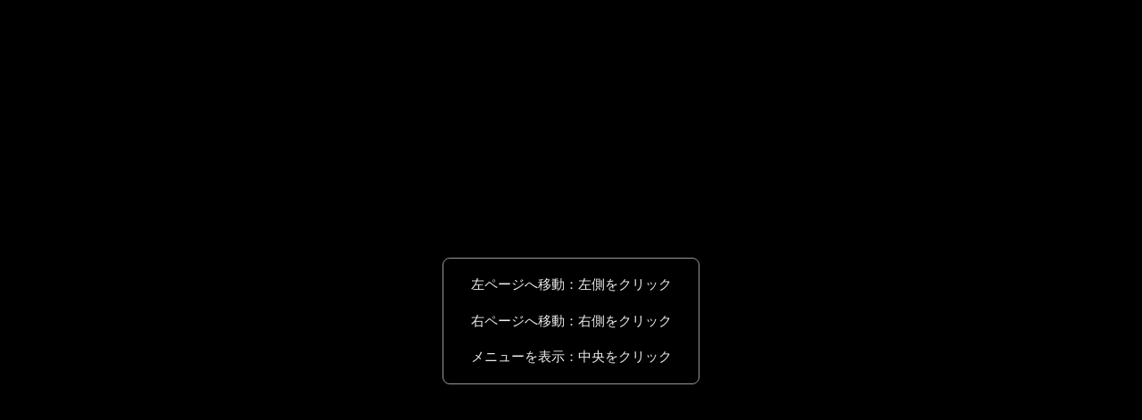

--- FILE ---
content_type: text/html
request_url: https://bsreader.hakusensha-e.net/?param=0i%2BWN%2B2IVLmJw%2B4TQRsf6ZJ9d5Zbit5h74vUh6STtwsX59Tn9yk7AtfUC7OEC4nDEsnytEdFH%2B5FXbl69vNwcuUXqUS9UTw5jADx9T4INwHl4uwBkUQAuGBTqXY23R1Dpz0OJevLgieLGmqY5Ns7Pw%3D%3D&file=face.xml&trial=0_9&url=http%3A%2F%2Fwww.hanayume.com%2Fsakuhin%2F%3Fid%3D8&continue=0&notification_every=0&cgi=https://bsreader.hakusensha-e.net/diazepam_hybrid
body_size: 4988
content:
<!DOCTYPE html>
    <head>
        <meta http-equiv="X-UA-Compatible" content="IE=Edge">
        <meta charset="UTF-8" />
        <meta
            name="viewport"
            content="width=device-width,initial-scale=1.0,user-scalable=no,minimum-scale=1.0,maximum-scale=1.0"
        />
        <title>CLIP STUDIO READER</title>
        <style>
            .cursor-default {
                cursor:default;
            }
            .cursor-auto {
                cursor:auto;
            }
            .cursor-move {
                cursor:move;
            }
            .cursor-pointer {
                cursor:pointer;
            }
            .cursor-arrow-left {
                cursor:url("/v2_hybrid/img/gr_cursor_arrow_l.cur?v=s005"), url("/v2_hybrid/img/gr_cursor_arrow_l.png?v=s001") 16 16, auto;
            }
            .cursor-arrow-right {
                cursor:url("/v2_hybrid/img/gr_cursor_arrow_r.cur?v=s005"), url("/v2_hybrid/img/gr_cursor_arrow_r.png?v=s001") 16 16, auto;
            }
            .cursor-stop {
                cursor:url("/v2_hybrid/img/gr_cursor_stop.cur?v=s005"), url("/v2_hybrid/img/gr_cursor_stop.png?v=s001") 16 16, auto;
            }
            .cursor-menu {
                cursor:url("/v2_hybrid/img/gr_cursor_gear.cur?v=s005"), url("/v2_hybrid/img/gr_cursor_gear.png?v=s001") 16 16, default;
            }

            .cursor-area-container {
                display: flex;
                position: absolute;
                top: 0;
                bottom: 0;
                left: 0;
                right: 0;
            }
            .cursor-area {
                flex-grow: 1;
            }

            @media print {
                body {
                    display: none !important;
                }
            }
        </style>
        <link rel="stylesheet" href="./v2_hybrid/css/csrh-standard-viewer.css?v=2.3.1.005">
        <script src="./v2_hybrid/js/csr-web-core.js?v=2.1.22"></script>
        <script src="./v2_hybrid/js/csr-web-common-lib.js?v=2.0.12"></script>
        <script src="./v2_hybrid/js/csr-web-player-hybrid.js?v=2.0.38"></script>
        <script src="./v2_hybrid/js/csrh-standard-viewer.js?v=2.3.1.005"></script>
        <script type="text/javascript" src="./v2_hybrid/params_init.js"></script>
    </head>
    <body oncontextmenu="return false">

        <div id="meta">
            <input type="hidden" name="version" value=""/>
            <input type="hidden" name="is_desktop" value=""/>
            <input type="hidden" name="cgi" value="https://bsreader.hakusensha-e.net/diazepam_hybrid"/>
            <input type="hidden" name="param" value=""/>
            <input type="hidden" name="url" value=""/>
            <input type="hidden" name="help_url" value=""/>
            <input type="hidden" name="trial" value=""/>
            <input type="hidden" name="read" value=""/>
            <input type="hidden" name="splash_image" value=""/>
            <input type="hidden" name="splash_color" value=""/>
            <input type="hidden" name="splash_size" value=""/>
            <input type="hidden" name="splash_delay" value=""/>
            <input type="hidden" name="colophon_url" value=""/>
            <input type="hidden" name="colophon_size" value=""/>
            <input type="hidden" name="colophon_type" value=""/>
            <input type="hidden" name="colophon_toast_theme" value=""/>
            <input type="hidden" name="finish_reading_api" value=""/>
            <input type="hidden" name="tutorial" value=""/>
            <input type="hidden" name="view_mode_change_url" value="" />
            <input type="hidden" name="read_from_continue" value="" />
            <input type="hidden" name="reading_send_interval_time" value="" />
            <input type="hidden" name="is_notification_every" value="" />
            <input type="hidden" name="is_glancing_menu" value="" />
            <input type="hidden" name="is_double_page_fixed_to_spread_view_mode" value="" />
            <input type="hidden" name="is_included_credentials_on_cross_origin_data_requests" value="" />
            <input type="hidden" name="is_included_credentials_on_cross_origin_image_requests" value="" />
        </div>

        <div id="message">
            <input type="hidden" name="m1100" value="しおりを削除しました" />
            <input type="hidden" name="m1200" value="次話検索に失敗しました" />
            <input type="hidden" name="m1201" value="次話はありません" />
            <input type="hidden" name="m1202" value="次話があります" />
            <input type="hidden" name="m1203" value="サイトへのリンクがあります" />
            <input type="hidden" name="m1204" value="検索中..." />
            <input type="hidden" name="m1205" value="進むと閉じる" />
            <input type="hidden" name="m2000" value="URLが正しくありません。\nビューアを終了してから\nやり直してください。" />
            <input type="hidden" name="m2001" value="URLが正しくありません。\nビューアを終了してから\nやり直してください。" />
            <input type="hidden" name="m2002" value="閲覧時間をオーバーしました。\nビューアを終了してから\nやり直してください。" />
            <input type="hidden" name="m2003" value="閲覧時間をオーバーしました。\nビューアを終了してから\nやり直してください。" />
            <input type="hidden" name="m2004" value="コンテンツの取得に失敗しました。\nビューアを終了してから\nやり直してください。" />
            <input type="hidden" name="m2005" value="コンテンツの取得に失敗しました。\nビューアを終了してから\nやり直してください。" />
            <input type="hidden" name="m2100" value="取次エラー\nビューアを終了してから\nやり直してください。" />
            <input type="hidden" name="m2101" value="取次エラー\nビューアを終了してから\nやり直してください。" />
            <input type="hidden" name="m2102" value="取次エラー\nビューアを終了してから\nやり直してください。" />
            <input type="hidden" name="m2103" value="取次エラー\nビューアを終了してから\nやり直してください。" />
            <input type="hidden" name="m2104" value="取次エラー\nビューアを終了してから\nやり直してください。" />
            <input type="hidden" name="m2105" value="取次エラー\nビューアを終了してから\nやり直してください。" />
            <input type="hidden" name="m3000" value="電波状況が不安定、もしくは通信キャリアによる速度制限の可能性があります。\n通信状況を確認の上、「再接続」を押してください。" />
            <input type="hidden" name="m3001" value="コンテンツの取得に失敗しました。\nビューアを終了してから\nやり直してください。" />
            <input type="hidden" name="m3002" value="コンテンツの取得に失敗しました。\nビューアを終了してから\nやり直してください。" />
            <input type="hidden" name="t3003" value="通信エラー" />
            <input type="hidden" name="m3003" value="通信状況を確認してください。" />
            <input type="hidden" name="t3100" value="エラー 3100" />
            <input type="hidden" name="m3100" value="閲覧エラーが発生しました。\nビューアを終了します。" />
            <input type="hidden" name="m4000" value="コンテンツの取得に失敗しました。\nビューアを終了してから\nやり直してください。" />
            <input type="hidden" name="m4004" value="コンテンツの取得に失敗しました。\nビューアを終了してから\nやり直してください。" />
            <input type="hidden" name="m5000" value="コンテンツの取得に失敗しました。\nビューアを終了してから\nやり直してください。" />
            <input type="hidden" name="t2099" value="お知らせ" />
            <input type="hidden" name="m2099" value="閲覧時間をオーバーしました。\nビューアを終了してから\nやり直してください。" />
        </div>

        <input type="button" name="sal" style="display:none;" id="open_url"/>

        <div id="stage" class="stage">
            <div id="screen_container" class="screen-container">
                <div id="screen_layer" class="screen-layer"></div>
                <div id="screen_control_pad" class="screen-control-pad"></div>
                <div id="screen_loading_spinner_layer" class="spinner-layer">
                    <div class="spinner-base">
                        <div id="screen_loading_spinner_motion" class="spinner-boxs">
                            <div class="spinner-box spin-1 l-t"></div>
                            <div class="spinner-box spin-2 r-t"></div>
                            <div class="spinner-box spin-3 r-b"></div>
                            <div class="spinner-box spin-4 l-b"></div>
                        </div>
                    </div>
                </div>
            </div>

            <div id="menu_container" class="container events menu-container">
                <div id="menu_background" class="menu-background"></div>
                <div id="menu_header" class="menu header anim-slide-down">
                    <div class="menu-shelf">
                        <div class="menu-layout-block justify-start">
                            <div class="menu-item-block">
                                <div id="menu_bt_exit" class="button-flexible primary">
                                    <span class="button-base board"></span>
                                    <span class="ui-icon exit"></span>
                                </div>
                            </div>
                            <div class="menu-item-block">
                                <div id="menu_bt_reload" class="button-flexible glass">
                                    <span class="button-base"></span>
                                    <span class="ui-icon reload"></span>
                                </div>
                            </div>
                        </div>
                        <div class="menu-layout-block justify-end">
                            <div class="menu-item-block">
                                <div id="menu_bt_mode_change_vertical" class="button-flexible glass">
                                    <span class="button-base"></span>
                                    <span class="ui-icon mode-change-vertical"></span>
                                </div>
                            </div>
                            <div class="menu-item-block">
                                <div id="menu_bt_toc" class="button-flexible glass">
                                    <span class="button-base"></span>
                                    <span class="ui-icon toc"></span>
                                </div>
                            </div>
                            <div class="menu-item-block">
                                <div id="menu_bt_bookmark" class="button-flexible glass">
                                    <span class="button-base"></span>
                                    <span class="ui-icon bookmark"></span>
                                </div>
                            </div>
                            <div class="menu-item-block">
                                <div id="menu_bt_config" class="button-flexible glass">
                                    <span class="button-base"></span>
                                    <span class="ui-icon setting"></span>
                                </div>
                            </div>
                        </div>
                    </div>
                </div>
                <!-- <div id="menu_nombre" class="nombre-base">
                    <div class="nombre-current">
                        <span id="menu_nombre_current"></span>
                    </div>
                    <div class="nombre-ruled-line"></div>
                    <div class="nombre-total">
                        <span id="menu_nombre_total"></span>
                    </div>
                </div> -->
                <div id="menu_footer" class="menu footer anim-slide-up">
                    <div class="menu-shelf menu-shelf-slim">
                        <div id="menu_pagination_slider" class="ui-slider">
                            <div class="ui-slider-bar"></div>
                            <div id="menu_pagination_slider_handle" class="ui-slider-handle"></div>
                        </div>
                    </div>
                    <!-- <div id="menu_nombre" class="nombre-base">
                        <div class="nombre-current">
                            <span id="menu_nombre_current"></span>
                        </div>
                        <div class="nombre-ruled-line"></div>
                        <div class="nombre-total">
                            <span id="menu_nombre_total"></span>
                        </div>
                    </div> -->
                    <div id="menu_nombre" class="nombre-base">
                        <div class="nombre-current">
                            <span id="menu_nombre_current"></span>
                        </div> 
                        <div class="page_number_divider">/</div>
                        <div class="nombre-total">
                            <span id="menu_nombre_total"></span>
                        </div>
                    </div>
                    <div class="menu-shelf">
                        <div class="menu-layout-block justify-start">
                            <div class="menu-item-block">
                                <div id="menu_bt_fullscreen_on" class="button-flexible glass">
                                    <span class="button-base"></span>
                                    <span class="ui-icon fullscreen-on"></span>
                                </div>
                            </div>
                        </div>
                        <div class="menu-layout-block justify-center">
                            <div class="menu-item-block">
                                <div id="menu_bt_reduction" class="button-flexible glass">
                                    <span class="button-base"></span>
                                    <span class="ui-icon reduction"></span>
                                </div>
                            </div>
                            <div class="menu-item-block">
                                <div id="menu_bt_expansion" class="button-flexible glass">
                                    <span class="button-base"></span>
                                    <span class="ui-icon expansion"></span>
                                </div>
                            </div>
                        </div>
                        <div class="menu-layout-block justify-end">
                            <div class="menu-item-block">
                                <div id="menu_bt_page_on_earlier" class="button-flexible glass">
                                    <span class="button-base"></span>
                                    <span class="ui-icon turn-left"></span>
                                </div>
                            </div>
                        </div>
                    </div>
                </div>
            </div>

            <!-- AdPage -->
            <div id="ad_page_of_preface" class="ad-page-root">
                <!-- -->
            </div>
            <div id="ad_page_of_colophon" class="ad-page-root">
                <!-- -->
            </div>

            <!-- Panel -->
            <div id="panel_container" class="container events panel-container">
                <div id="panel_background" class="panel-background"></div>
                <!-- Panel: Redraw -->
                <div id="panel_redraw" class="panel-base">
                    <div class="panel-frame">
                        <div class="panel-header">
                            <div class="panel-header-title">
                                <span>再表示</span>
                            </div>
                        </div>
                        <div class="panel-content-shelf panel-message">
                            <span>画像が正常に表示されない状態を解消するため「再表示」を行います。</span>
                        </div>
                        <div class="panel-actions">
                            <div id="panel_redraw_bt_enter" class="button-flexible primary">
                                <span class="button-base"></span>
                                <span class="label">実行</span>
                            </div>
                        </div>
                    </div>
                    <div class="panel-close-button-frame">
                        <div id="panel_redraw_bt_close" class="button-flexible glass">
                            <span class="button-base tiny"></span>
                            <span class="ui-icon close"></span>
                        </div>
                    </div>
                </div>
                <!-- Panel: Reading Finish -->
                <div id="panel_reading_finish" class="panel-base">
                    <div class="panel-frame">
                        <div class="panel-header">
                            <div class="panel-header-title">
                                <span>閲覧終了</span>
                            </div>
                        </div>
                        <div id="panel_reading_finish_container_next_search" class="panel-actions">
                            <div id="panel_reading_finish_bt_next_search" class="button-flexible gray">
                                <span class="button-base"></span>
                                <span class="label">次話検索</span>
                            </div>
                        </div>
                        <div class="panel-actions">
                            <div id="panel_reading_finish_bt_jump_first" class="button-flexible gray">
                                <span class="button-base"></span>
                                <span class="label">先頭へ戻る</span>
                            </div>
                        </div>
                        <div class="panel-actions">
                            <div id="panel_reading_finish_bt_exit_viewer" class="button-flexible gray">
                                <span class="button-base"></span>
                                <span class="label">ビューアを終了</span>
                            </div>
                        </div>
                    </div>
                    <div class="panel-close-button-frame">
                        <div id="panel_reading_finish_bt_close" class="button-flexible glass">
                            <span class="button-base tiny"></span>
                            <span class="ui-icon close"></span>
                        </div>
                    </div>
                </div>
                <!-- Panel: Colophon -->
                <div id="panel_colophon" class="panel-base rectangle">
                    <div id="panel_colophon_frame" class="panel-frame-colophon"></div>
                    <div id="panel_colophon_loading_spinner_layer" class="spinner-layer">
                        <div class="spinner-base">
                            <div id="panel_colophon_loading_spinner_motion" class="spinner-boxs">
                                <div class="spinner-box spin-1 l-t"></div>
                                <div class="spinner-box spin-2 r-t"></div>
                                <div class="spinner-box spin-3 r-b"></div>
                                <div class="spinner-box spin-4 l-b"></div>
                            </div>
                        </div>
                    </div>
                </div>
                <!-- Panel: Bookmark -->
                <div id="panel_bookmark" class="panel-base panel-bookmark">
                    <div class="panel-frame">
                        <div class="panel-header">
                            <div class="panel-header-title">
                                <span>しおり</span>
                            </div>
                        </div>
                        <div class="panel-actions">
                            <div id="panel_bookmark_bt_jump_bm1" class="button-flexible gray-glass empty">
                                <span class="button-base frame-gray cap-left"></span>
                                <div class="button-text panel-bookmark-number unset">未設定</div>
                                <div class="button-text panel-bookmark-number use">
                                    <span id="panel_bookmark_number_bm1">0</span><span>ページ</span>
                                </div>
                            </div>
                            <div id="panel_bookmark_bt_add_bm1" class="button-flexible gray block-bt-add">
                                <span class="button-base frame-gray cap-right"></span>
                                <span class="ui-icon bookmark"></span>
                            </div>
                        </div>
                        <div class="panel-actions">
                            <div id="panel_bookmark_bt_jump_bm2" class="button-flexible gray-glass empty">
                                <span class="button-base frame-gray cap-left"></span>
                                <div class="button-text panel-bookmark-number unset">未設定</div>
                                <div class="button-text panel-bookmark-number use">
                                    <span id="panel_bookmark_number_bm2">0</span><span>ページ</span>
                                </div>
                            </div>
                            <div id="panel_bookmark_bt_add_bm2" class="button-flexible gray block-bt-add">
                                <span class="button-base frame-gray cap-right"></span>
                                <span class="ui-icon bookmark"></span>
                            </div>
                        </div>
                        <div class="panel-actions">
                            <div id="panel_bookmark_bt_all_delete" class="button-flexible gray">
                                <span class="button-base frame-gray"></span>
                                <span class="label">すべての登録を消去する</span>
                            </div>
                        </div>
                    </div>
                    <div class="panel-close-button-frame">
                        <div id="panel_bookmark_bt_close" class="button-flexible glass">
                            <span class="button-base tiny"></span>
                            <span class="ui-icon close"></span>
                        </div>
                    </div>
                </div>
                <!-- Panel: Config -->
                <div id="panel_config" class="panel-base">
                    <div class="panel-frame">
                        <div class="panel-header">
                            <div class="panel-header-title">
                                <span>機能</span>
                            </div>
                        </div>
                        <div class="panel-actions row-end">
                            <div id="panel_config_container_next_search" class="panel-item-block">
                                <div id="panel_config_bt_next_search" class="button-flexible glass">
                                    <span class="button-base board"></span>
                                    <span class="ui-icon next-search"></span>
                                </div>
                            </div>
                            <div id="panel_config_container_text_size" class="panel-item-block">
                                <div id="panel_config_bt_text_size" class="button-flexible glass">
                                    <span class="button-base board"></span>
                                    <span class="ui-icon text-size"></span>
                                </div>
                            </div>
                            <div class="panel-item-block">
                                <div id="panel_config_bt_help" class="button-flexible glass">
                                    <span class="button-base board"></span>
                                    <span class="ui-icon help"></span>
                                </div>
                            </div>
                        </div>
                        <div class="panel-content-shelf panel-message version">
                            <span>Version&ensp;</span><span id="panel_config_tx_version"></span>
                        </div>
                    </div>
                    <div class="panel-close-button-frame">
                        <div id="panel_config_bt_close" class="button-flexible glass">
                            <span class="button-base tiny"></span>
                            <span class="ui-icon close"></span>
                        </div>
                    </div>
                </div>
                <!-- Panel: Table of Contents -->
                <div id="panel_toc" class="panel-base panel-base-toc">
                    <div class="panel-frame-toc">
                        <div class="panel-header">
                            <div class="panel-header-title">
                                <span>もくじ</span>
                            </div>
                        </div>
                        <div id="panel_toc_content" class="panel-content-toc">
                            <div id="temp_toc_list_item" class="template-tag">
                                <div class="panel-toc-list-item"></div>
                            </div>
                            <div id="panel_toc_scrollbox" class="ui_scrollbox">
                                <div id="panel_toc_scrollcontent" class="ui_scrollcontent"></div>
                            </div>
                        </div>
                        <div class="panel-footer-toc">
                            <div class="panel-item-block panel-toc-pagination-button-block">
                                <div id="panel_toc_bt_page_prev" class="button-flexible glass">
                                    <span class="button-base"></span>
                                    <span class="label">＜</span>
                                </div>
                            </div>
                            <span class="panel-toc-pagination-nombre">
                                <span id="panel_toc_page_current" class="panel-toc-nombre-page-current"></span>
                                <span>&ensp;/&ensp;</span>
                                <span id="panel_toc_page_total" class="panel-toc-nombre-page-total"></span>
                            </span>
                            <div class="panel-item-block panel-toc-pagination-button-block">
                                <div id="panel_toc_bt_page_next" class="button-flexible glass">
                                    <span class="button-base"></span>
                                    <span class="label">＞</span>
                                </div>
                            </div>
                        </div>
                    </div>
                    <div class="panel-close-button-frame">
                        <div id="panel_toc_bt_close" class="button-flexible glass">
                            <span class="button-base tiny"></span>
                            <span class="ui-icon close"></span>
                        </div>
                    </div>
                </div>
                <!-- Panel: Next Search -->
                <div id="panel_next_search" class="panel-base">
                    <div class="panel-frame">
                        <div class="panel-header">
                            <div class="panel-header-title">
                                <span>次話検索</span>
                            </div>
                        </div>
                        <div class="panel-content-shelf panel-message text-center">
                            <span id="panel_next_search_message"></span>
                        </div>
                        <div id="panel_next_search_container_site_link" class="panel-actions">
                            <div id="panel_next_search_bt_site_link" class="button-flexible gray">
                                <span class="button-base frame-gray"></span>
                                <span class="label">サイトに接続</span>
                            </div>
                        </div>
                        <div id="panel_next_search_container_content_load" class="panel-actions">
                            <div id="panel_next_search_bt_content_load" class="button-flexible gray">
                                <span class="button-base frame-gray"></span>
                                <span class="label">閲覧開始</span>
                            </div>
                        </div>
                    </div>
                    <div class="panel-close-button-frame">
                        <div id="panel_next_search_bt_close" class="button-flexible glass">
                            <span class="button-base tiny"></span>
                            <span class="ui-icon close"></span>
                        </div>
                    </div>
                </div>
                <!-- Panel: Text Size -->
                <div id="panel_text_size" class="panel-base">
                    <div class="panel-frame">
                        <div class="panel-header">
                            <div class="panel-header-title">
                                <span>文字サイズ</span>
                            </div>
                        </div>
                        <div class="panel-actions">
                            <div class="panel-item-block">
                                <span class="ui-icon mini bottom-line char-small"></span>
                            </div>
                            <div class="size-triangle-less-than"></div>
                            <div class="panel-item-block">
                                <span class="ui-icon bottom-line char-big"></span>
                            </div>
                        </div>
                        <div class="panel-actions">
                            <div id="panel_text_size_slider" class="ui-slider">
                                <div class="ui-slider-bar"></div>
                                <div id="panel_text_size_slider_point_current" class="ui-step-slider-point current"></div>
                                <div id="panel_text_size_slider_point_bar">
                                    <div class="ui-step-slider-point"></div>
                                </div>
                                <div id="panel_text_size_slider_handle" class="ui-slider-handle"></div>
                            </div>
                        </div>
                        <div class="panel-actions">
                            <div id="panel_text_size_bt_resize" class="button-flexible gray">
                                <span class="button-base frame-gray"></span>
                                <span class="label">サイズ変更</span>
                            </div>
                        </div>
                    </div>
                    <div class="panel-close-button-frame">
                        <div id="panel_text_size_bt_close" class="button-flexible glass">
                            <span class="button-base tiny"></span>
                            <span class="ui-icon close"></span>
                        </div>
                    </div>
                </div>
                <!-- Panel: Tutorial -->
                <div id="panel_tutorial" class="panel-base panel-tutorial rectangle poster bg-black">
                    <div class="panel-tutorial-header"></div>
                    <div id="panel_tutorial_frame" class="panel-frame-tutorial"></div>
                    <div id="panel_tutorial_loading_spinner_layer" class="spinner-layer">
                        <div class="spinner-base">
                            <div id="panel_tutorial_loading_spinner_motion" class="spinner-boxs">
                                <div class="spinner-box spin-1 l-t"></div>
                                <div class="spinner-box spin-2 r-t"></div>
                                <div class="spinner-box spin-3 r-b"></div>
                                <div class="spinner-box spin-4 l-b"></div>
                            </div>
                        </div>
                    </div>
                    <div class="panel-tutorial-close-button-frame">
                        <div id="panel_tutorial_bt_close" class="button-flexible glass">
                            <span class="button-base"></span>
                            <span class="ui-icon home"></span>
                        </div>
                    </div>
                </div>
            </div>

            <!-- Information -->
            <div id="information_container" class="container">
                <!-- Guidance -->
                <div id="guidance_layer" class="guidance-layer">
                    <div id="guidance_base" class="guidance-base">

                        <div class="guidance-shelf mobile-only">
                            <div class="guidance-cell">
                                <span>左側タップ</span>
                            </div>
                            <div class="guidance-cell">
                                <span>左ページへ移動</span>
                            </div>
                        </div>
                        <div class="guidance-shelf mobile-only">
                            <div class="guidance-cell">
                                <span>右側タップ</span>
                            </div>
                            <div class="guidance-cell">
                                <span>右ページへ移動</span>
                            </div>
                        </div>
                        <div class="guidance-shelf mobile-only">
                            <div class="guidance-cell">
                                <span>中央タップ</span>
                            </div>
                            <div class="guidance-cell">
                                <span>メニューを表示</span>
                            </div>
                        </div>

                        <div class="guidance-shelf desktop-only">
                            <div class="guidance-cell">
                                <span>左ページへ移動：左側をクリック</span>
                            </div>
                        </div>
                        <div class="guidance-shelf desktop-only">
                            <div class="guidance-cell">
                                <span>右ページへ移動：右側をクリック</span>
                            </div>
                        </div>
                        <div class="guidance-shelf desktop-only">
                            <div class="guidance-cell">
                                <span>メニューを表示：中央をクリック</span>
                            </div>
                        </div>

                    </div>
                </div>
                <!-- SplashScreen -->
                <div id="splash_screen_layer" class="splash-screen-layer">
                    <div id="splash_screen_background" class="splash-screen-background"></div>
                    <img id="splash_screen_image" class="splash-screen-image">
                </div>
                <!-- ColophonToast -->
                <div id="colophon_toast_layer" class="colophon-toast-layer">
                    <div id="colophon_toast_base" class="colophon-toast-base pos-top pos-left">
                        <div class="colophon-toast-icon-container">
                            <div class="colophon-toast-icon">
                                <div class="colophon-toast-icon-arrow right-arrow"></div>
                            </div>
                        </div>
                        <span class="colophon-toast-label">進むと閉じる</span>
                        <div class="colophon-toast-icon-container">
                            <div class="colophon-toast-icon">
                                <div class="colophon-toast-icon-arrow left-arrow"></div>
                            </div>
                        </div>
                    </div>
                </div>
            </div>

            <div id="dialog_container" class="container events dialog-container">
                <div id="dialog_background" class="dialog-background"></div>
                <!-- URLジャンプ -->
                <div id="dialog_url_jump_confirm" class="dialog-base">
                    <div class="dialog-frame">
                        <div class="dialog-header">
                            <div class="dialog-header-title">
                                <span>URLジャンプ</span>
                            </div>
                        </div>
                        <div class="dialog-content-shelf dialog-message">
                            <span>別サイトを表示しても</span><br><span>よろしいですか？</span>
                        </div>
                        <div class="dialog-actions">
                            <div id="dialog_url_jump_confirm_bt_cancel" class="button-flexible gray">
                                <span class="button-base"></span>
                                <span class="label">キャンセル</span>
                            </div>
                            <div id="dialog_url_jump_confirm_bt_ok" class="button-flexible gray">
                                <span class="button-base"></span>
                                <span class="label">OK</span>
                            </div>
                        </div>
                    </div>
                </div>
                <!-- しおり上書き確認 -->
                <div id="dialog_overwrite_confirm" class="dialog-base">
                    <div class="dialog-frame">
                        <div class="dialog-header">
                            <div class="dialog-header-title">
                                <span>しおり</span>
                            </div>
                        </div>
                        <div class="dialog-content-shelf dialog-message">
                            <span>上書きしてもよろしいですか？</span>
                        </div>
                        <div class="dialog-actions">
                            <div id="dialog_overwrite_confirm_bt_cancel" class="button-flexible gray">
                                <span class="button-base"></span>
                                <span class="label">キャンセル</span>
                            </div>
                            <div id="dialog_overwrite_confirm_bt_ok" class="button-flexible gray">
                                <span class="button-base"></span>
                                <span class="label">OK</span>
                            </div>
                        </div>
                    </div>
                </div>
                <!-- しおり削除確認 -->
                <div id="dialog_delete_confirm" class="dialog-base">
                    <div class="dialog-frame">
                        <div class="dialog-header">
                            <div class="dialog-header-title">
                                <span>しおり</span>
                            </div>
                        </div>
                        <div class="dialog-content-shelf dialog-message">
                            <span>削除してもよろしいですか？</span>
                        </div>
                        <div class="dialog-actions">
                            <div id="dialog_delete_confirm_bt_cancel" class="button-flexible gray">
                                <span class="button-base"></span>
                                <span class="label">キャンセル</span>
                            </div>
                            <div id="dialog_delete_confirm_bt_ok" class="button-flexible gray">
                                <span class="button-base"></span>
                                <span class="label">OK</span>
                            </div>
                        </div>
                    </div>
                </div>
                <!-- サイズ変更失敗後の続行確認 -->
                <div id="dialog_text_size_change_bookmark_convert_continue" class="dialog-base">
                    <div class="dialog-frame">
                        <div class="dialog-header">
                            <div class="dialog-header-title">
                                <span>エラー</span>
                            </div>
                        </div>
                        <div class="dialog-content-shelf dialog-message">
                            <span>サイズ変更中にエラーが発生しました</span><br>
                            <span>「続行」で変更を続けられますが</span><br>
                            <span>しおり が失われる場合があります</span>
                        </div>
                        <div class="dialog-actions">
                            <div id="dialog_text_size_change_bookmark_convert_continue_bt_cancel" class="button-flexible gray">
                                <span class="button-base"></span>
                                <span class="label">キャンセル</span>
                            </div>
                            <div id="dialog_text_size_change_bookmark_convert_continue_bt_ok" class="button-flexible gray">
                                <span class="button-base"></span>
                                <span class="label">続行</span>
                            </div>
                        </div>
                    </div>
                </div>
                <!-- 再接続 -->
                <div id="dialog_retry" class="dialog-base dialog-retry">
                    <div class="dialog-frame-retry">
                        <div class="dialog-header">
                            <span class="dialog-header-title">通信エラー&ensp;</span>
                            <span class="dialog-header-code">3000</span>
                        </div>
                        <div class="dialog-content-retry">
                            <div id="panel_retry_scrollbox" class="ui_scrollbox">
                                <div id="panel_retry_scrollcontent" class="ui_scrollcontent">
                                    <div class="dialog-message-retry">
                                        <span>電波状況が不安定、もしくは通信キャリアによる速度制限の可能性があります。</span>
                                        <br>
                                        <span>通信状況を確認の上、「再接続」を押してください。</span>
                                    </div>
                                </div>
                            </div>
                        </div>
                        <div class="dialog-actions dialog-footer-retry">
                            <div id="dialog_retry_bt_exit_viewer" class="button-flexible gray">
                                <span class="button-base"></span>
                                <span class="label">ビューアを終了</span>
                            </div>
                            <div id="dialog_retry_bt_retry" class="button-flexible gray">
                                <span class="button-base"></span>
                                <span class="label">再接続</span>
                            </div>
                        </div>
                    </div>
                </div>
                <!-- メッセージ -->
                <div id="dialog_message" class="dialog-base">
                    <div class="dialog-frame">
                        <div class="dialog-header">
                            <span id="dialog_message_title" class="dialog-header-title"></span>
                        </div>
                        <div class="dialog-content-shelf dialog-message">
                            <div id="dialog_message_text"></div>
                        </div>
                        <div class="dialog-actions">
                            <div id="dialog_message_bt_close" class="button-flexible gray">
                                <span class="button-base"></span>
                                <span class="label">閉じる</span>
                            </div>
                        </div>
                    </div>
                </div>
                <!-- 通信エラー -->
                <div id="dialog_request_error" class="dialog-base">
                    <div class="dialog-frame">
                        <div class="dialog-header">
                            <span id="dialog_request_error_title" class="dialog-header-title">通信エラー&ensp;</span>
                            <span id="dialog_request_error_code" class="dialog-header-code"></span>
                        </div>
                        <div class="dialog-content-shelf dialog-message">
                            <div id="dialog_request_error_message_text"></div>
                        </div>
                        <div class="dialog-actions">
                            <div id="dialog_request_error_bt_exit_viewer" class="button-flexible gray">
                                <span class="button-base"></span>
                                <span class="label">ビューアを終了</span>
                            </div>
                        </div>
                    </div>
                </div>
            </div>
        </div>
    </body>
</html>


--- FILE ---
content_type: text/css
request_url: https://bsreader.hakusensha-e.net/v2_hybrid/css/csrh-standard-viewer.css?v=2.3.1.005
body_size: 4824
content:
@charset "UTF-8";
.button-flexible {
    position: relative;
    display: -webkit-box;
    display: -webkit-flex;
    display: -ms-flexbox;
    display: flex;
    -webkit-box-pack: center;
    -webkit-justify-content: center;
        -ms-flex-pack: center;
            justify-content: center;
    -webkit-box-align: center;
    -webkit-align-items: center;
        -ms-flex-align: center;
            align-items: center;
    width: 100%;
    height: 100%;
    cursor: pointer;
}
.button-flexible.disable {
    pointer-events: none;
    opacity: 0.3;
}
.button-flexible.gray.disable {
    opacity: 0.5;
}
.button-flexible.disappear {
    pointer-events: none;
    opacity: 0;
}
.button-flexible .label {
    position: relative;
    white-space: nowrap;
}
.button-width {
    height: 3em;
    line-height: 3em;
    cursor: pointer;
}
.button-width.disable {
    pointer-events: none;
    opacity: 0.5;
}
.button-width.disappear {
    pointer-events: none;
    opacity: 0;
}
.button-base {
    position: absolute;
    top: 5px;
    bottom: 5px;
    left: 5px;
    right: 5px;
    border-radius: 5px;
    overflow: hidden;
}
.button-base.frame-gray {
    border: 1px solid #444;
}
.button-base.cap-left {
    right: 0;
    border-top-right-radius: 0;
    border-bottom-right-radius: 0;
}
.button-base.cap-right {
    left: 0;
    border-top-left-radius: 0;
    border-bottom-left-radius: 0;
}
.glass > .button-base {
    background-color: rgba(0, 0, 0, 0);
}
.desktop .glass:hover > .button-base {
    background-color: rgba(255, 255, 255, .2);
}
@media (any-hover: hover) {
    .desktop .glass:hover > .button-base {
        background-color: rgba(255, 255, 255, .2);
    }
}
.glass.ondown > .button-base {
    background-color: rgba(255, 255, 255, .2);
}
.desktop .glass.ondown > .button-base {
    background-color: rgba(200, 200, 200, .2);
}
.white > .button-base {
    background-color: lightgray;
}
.white > .button-text {
    color: black;
}
.desktop .white:hover > .button-base {
    background-color: white;
}
@media (any-hover: hover) {
    .desktop .white:hover > .button-base {
        background-color: white;
    }
}
.white.ondown > .button-base {
    background-color: #aaaaaa;
}
.desktop .white.ondown > .button-base {
    background-color: #aaaaaa;
}
.gray > .button-base {
    background-color: #555;
}
.gray.ondown > .button-base {
    background-color: #999;
}
.gray-glass > .button-base {
    background-color: #555;
}
.gray-glass.ondown > .button-base {
    background-color: #999;
}
.gray-glass.disable > .button-base {
    background-color: transparent;
}
.primary > .button-base {
    background-color: #a72126;
}
.desktop .primary:hover > .button-base {
    background-color: #ff6666;
}
@media (any-hover: hover) {
    .desktop .primary:hover > .button-base {
        background-color: #ff6666;
    }
}
.primary.ondown > .button-base {
    background-color: #ff3333;
}
.desktop .primary.ondown > .button-base {
    background-color: #ff3333;
}
.button-base.board {
    position: relative;
    width: 2.5rem;
    height: 2.5rem;
    top: auto;
    bottom: auto;
    left: auto;
    right: auto;
}
.button-base.tiny {
    top: 10px;
    bottom: 10px;
    left: 10px;
    right: 10px;
}
.button-text {
    position: absolute;
    width: 100%;
    height: 100%;
    text-align: center;
    white-space: nowrap;
}
.ui-slider-horizontal {
    position: absolute;
    width: 100%;
    height: 100%;
}
.ui-slider {
    position: absolute;
    height: 2rem;
    top: 50%;
    left: 2rem;
    right: 2rem;
    margin-top: -1rem;
    cursor: pointer;
}
.ui-slider.disable {
    pointer-events: none;
}
.ui-slider-handle {
    position: absolute;
    width: 2rem;
    height: 2rem;
    -webkit-box-sizing: border-box;
            box-sizing: border-box;
    border-radius: 2rem;
    top: 50%;
    margin-left: -1rem;
    margin-top: -1rem;
    background-color: white;
}
.ui-slider-handle.disable {
    pointer-events: none;
}
.ui-slider-bar {
    position: absolute;
    width: 100%;
    height: 0.3rem;
    border-radius: 0.3rem;
    top: 50%;
    margin-top: -0.15rem;
    background-color: gray;
}
.ui-step-slider-point {
    position: absolute;
    width: 0.5rem;
    height: 0.5rem;
    margin-top: -0.25rem;
    margin-left: -0.25rem;
    top: 50%;
    left: 50%;
    border-radius: 100%;
    background-color: gray;
}
.ui-step-slider-point.current {
    position: absolute;
    width: 1rem;
    height: 1rem;
    margin-top: -0.5rem;
    margin-left: -0.5rem;
    background-color: #a72126;
}
.ui-slideswitch {
    position: absolute;
    top: 50%;
    left: 0;
    width: 100%;
    height: 2em;
    margin-top: -1em;
    background-color: gray;
}
.ui-slideswitch-range {
    position: absolute;
    height: 100%;
    left: 1em;
    right: 1em;
}
.ui-slideswitch-handle {
    position: absolute;
    top: 0;
    left: 0;
    width: 2em;
    height: 2em;
    margin-left: -1em;
    background-color: white;
    border: 2px solid gray;
}
.ui-slideswitch-label {
    position: absolute;
    width: 100%;
    height: 2em;
    line-height: 2em;
    padding: 0 0.5em;
}
.ui-slideswitch-label.check-on {
    display: none;
    text-align: left;
    background-color: #a72126;
}
.ui-slideswitch-label.check-off {
    display: block;
    text-align: right;
    background-color: #808080;
}
.checked .ui-slideswitch-handle {
    border: 2px solid #a72126;
}
.checked .ui-slideswitch-label.check-on {
    display: block;
}
.checked .ui-slideswitch-label.check-off {
    display: none;
}
.ui-slideswitch.rounded {
    border-radius: 1em;
}
.rounded .ui-slideswitch-handle {
    border-radius: 1em;
}
.rounded .ui-slideswitch-label {
    border-radius: 1em;
}
.spinner-layer {
    visibility: hidden;
    position: absolute;
    width: 100%;
    height: 100%;
    top: 0;
    left: 0;
    pointer-events: none;

    -webkit-transition-property: opacity;

    transition-property: opacity;
    -webkit-transition-delay: 0.5s;
            transition-delay: 0.5s;
    -webkit-transition-duration: 0s;
            transition-duration: 0s;
    opacity: 0;
}
.spinner-layer.onstage {
    visibility: visible;
    opacity: 1;
}
.spinner-base {
    position: absolute;
    width: 4em;
    height: 4em;
    top: 50%;
    left: 50%;
    margin-top: -2em;
    margin-left: -2em;
}
.spinner-boxs {
    position: absolute;
    top: 50%;
    left: 50%;
}
.spinner-boxs.pause > .spinner-box {
    -webkit-animation: none;
            animation: none;
}
.spinner-box {
    position: absolute;
    width: 1em;
    height: 1em;
    background-color: white;
    border: 0.1em solid gray;
    border-radius: 1em;
    -webkit-box-shadow: 0 2px 3px rgba(0, 0, 0, .3);
            box-shadow: 0 2px 3px rgba(0, 0, 0, .3);
    -webkit-animation-timing-function: linear;
            animation-timing-function: linear;
    -webkit-animation-duration: 0.5s;
            animation-duration: 0.5s;
    -webkit-animation-iteration-count: infinite;
            animation-iteration-count: infinite;
}
.spinner-box.spin-1 {
    -webkit-animation-name: spinner-1;
            animation-name: spinner-1;
}
.spinner-box.spin-2 {
    -webkit-animation-name: spinner-2;
            animation-name: spinner-2;
}
.spinner-box.spin-3 {
    -webkit-animation-name: spinner-3;
            animation-name: spinner-3;
}
.spinner-box.spin-4 {
    -webkit-animation-name: spinner-4;
            animation-name: spinner-4;
}
.spinner-box.l-t {
    top: -1.5em;
    left: -1.5em;
}
.spinner-box.r-t {
    top: -1.5em;
    left: 0.5em;
}
.spinner-box.r-b {
    top: 0.5em;
    left: 0.5em;
}
.spinner-box.l-b {
    top: 0.5em;
    left: -1.5em;
}
@-webkit-keyframes spinner-1 {
    0% {
        -webkit-transform: translate(0em, 0em);
                transform: translate(0em, 0em);
    }
    100% {
        -webkit-transform: translate(2em, 0em);
                transform: translate(2em, 0em);
    }
}
@keyframes spinner-1 {
    0% {
        -webkit-transform: translate(0em, 0em);
                transform: translate(0em, 0em);
    }
    100% {
        -webkit-transform: translate(2em, 0em);
                transform: translate(2em, 0em);
    }
}
@-webkit-keyframes spinner-2 {
    0% {
        -webkit-transform: translate(0em, 0em);
                transform: translate(0em, 0em);
    }
    100% {
        -webkit-transform: translate(0em, 2em);
                transform: translate(0em, 2em);
    }
}
@keyframes spinner-2 {
    0% {
        -webkit-transform: translate(0em, 0em);
                transform: translate(0em, 0em);
    }
    100% {
        -webkit-transform: translate(0em, 2em);
                transform: translate(0em, 2em);
    }
}
@-webkit-keyframes spinner-3 {
    0% {
        -webkit-transform: translate(0em, 0em);
                transform: translate(0em, 0em);
    }
    100% {
        -webkit-transform: translate(-2em, 0em);
                transform: translate(-2em, 0em);
    }
}
@keyframes spinner-3 {
    0% {
        -webkit-transform: translate(0em, 0em);
                transform: translate(0em, 0em);
    }
    100% {
        -webkit-transform: translate(-2em, 0em);
                transform: translate(-2em, 0em);
    }
}
@-webkit-keyframes spinner-4 {
    0% {
        -webkit-transform: translate(0em, 0em);
                transform: translate(0em, 0em);
    }
    100% {
        -webkit-transform: translate(0em, -2em);
                transform: translate(0em, -2em);
    }
}
@keyframes spinner-4 {
    0% {
        -webkit-transform: translate(0em, 0em);
                transform: translate(0em, 0em);
    }
    100% {
        -webkit-transform: translate(0em, -2em);
                transform: translate(0em, -2em);
    }
}
.snackbar-frame {
    display: none;
    position: absolute;
    width: 100%;
    height: auto;
    left: 0;
    background-color: #000000;
}
.snackbar-frame.onstage {
    display: block;
}
.snackbar-frame.position-bottom {
    bottom: 0;
}
.snackbar-frame.position-top {
    top: 0;
}
.snackbar-text {
    display: table;
    position: relative;
    width: 100%;
    height: 100%;
    line-height: 1.5rem;
    padding: 0.5rem 1rem;
}
.snackbar-text > span {
    display: table-cell;
    vertical-align: middle;
    text-align: center;
}
.ui_scrollbox {
    position: absolute;
    width: 100%;
    height: 100%;
    overflow: hidden;
}
.ui_scrollcontent {
    position: absolute;
    width: 100%;
    height: auto;
    top: 0;
    left: 0;
}
@charset "utf-8";
.ui-icon {
    position: absolute;
    top: 50%;
    left: 50%;
    margin-top: -19px;
    margin-left: -19px;
    width: 38px;
    height: 38px;
    background-image: url("./icons/icons_ui.png?v=005");
    background-repeat: no-repeat;
}
@media only screen and (-webkit-min-device-pixel-ratio: 2), only screen and (min-device-pixel-ratio: 2), only screen and (min-resolution: 2dppx) {
    .ui-icon {
        position: absolute;
        top: 50%;
        left: 50%;
        margin-top: -19px;
        margin-left: -19px;
        width: 38px;
        height: 38px;
        background-image: url("./icons/icons_ui@2x.png?v=005");
        background-repeat: no-repeat;
        background-size: 418px 76px;
    }
}
.ui-icon.mini {
    margin-top: -9.5px;
    margin-left: -9.5px;
    width: 19px;
    height: 19px;
}
.ui-icon.bottom-line {
    margin-top: auto;
    bottom: 0;
}
.ui-icon.close {
    background-position: -380px 0;
}
.ui-icon.reduction {
    background-position: -38px 0;
}
.ui-icon.expansion {
    background-position: -76px 0;
}
.ui-icon.mode-change-vertical {
    background-position: -114px 0;
}
.ui-icon.page-double {
    background-position: -152px 0;
}
.ui-icon.home {
    background-position: -190px 0;
}
.ui-icon.fullscreen-on {
    background-position: -228px 0;
}
.ui-icon.next-search {
    background-position: -266px 0;
}
.ui-icon.help {
    background-position: -304px 0;
}
.ui-icon.text-size {
    background-position: -342px 0;
}
.ui-icon.turn-left {
    background-position: 0 -38px;
}
.ui-icon.trash {
    background-position: -38px -38px;
}
.ui-icon.toc {
    background-position: -76px -38px;
}
.ui-icon.bookmark {
    background-position: -114px -38px;
}
.ui-icon.setting {
    background-position: -152px -38px;
}
.ui-icon.minus {
    background-position: -190px -38px;
}
.ui-icon.plus {
    background-position: -228px -38px;
}
.ui-icon.bookmark-add {
    background-position: -266px -38px;
}
.ui-icon.char-big {
    background-position: -304px -38px;
}
.ui-icon.close-mini {
    background-position: -342px -38px;
}
.ui-icon.char-small {
    background-position: -361px -38px;
}
.ui-icon.loupe-small {
    background-position: -342px -57px;
}
.ui-icon.reload {
    background-position: -380px -38px;
}
.ui-icon.exit {
    background-position: -190px 0;
}
* {
    margin: 0;
    padding: 0;
    -webkit-box-sizing: border-box;
            box-sizing: border-box;
    -webkit-user-select: none;
       -moz-user-select: none;
        -ms-user-select: none;
            user-select: none;
    tap-highlight-color: transparent;
    -webkit-font-feature-settings: "palt";
            font-feature-settings: "palt";
}
*,
:before,
:after {
    -webkit-box-sizing: border-box;
            box-sizing: border-box;
    text-rendering: optimizeLegibility;
}
html {
    touch-callout: none;
    -ms-touch-action: none;
        touch-action: none;
    -webkit-text-size-adjust: none;
       -moz-text-size-adjust: none;
        -ms-text-size-adjust: none;
            text-size-adjust: none;
    font-family: meiryo, sans-serif;
}
html,
body {
    width: 100%;
    height: 100%;
    background-color: #000000;
    color: #efefef;
}
body.mobile:after {
    content: "";
    background: gray;
    display: block;
    height: calc(100% + 80px);
    pointer-events: none;
    visibility: hidden;
}
@media print {
    body {
        display: none !important;
    }
}
span {
    pointer-events: none;
}
canvas {
    vertical-align: bottom;
}
.template-tag {
    display: none;
}
.stage {
    position: absolute;
    width: 100%;
    height: 100%;
}
.desktop-only {
    display: none;
}
.desktop .desktop-only {
    display: block;
}
.mobile-only {
    display: none;
}
.mobile .mobile-only {
    display: block;
}
.screen-container {
    position: absolute;
    top: 0;
    left: 0;
    bottom: 0;
    right: 0;
}
.screen-layer {
    position: absolute;
    top: 0;
    left: 0;
    bottom: 0;
    right: 0;
}
.screen-control-pad {
    position: absolute;
    width: 100%;
    height: 100%;
}
.container {
    position: absolute;
    top: 0;
    left: 0;
    bottom: 0;
    right: 0;
    overflow: hidden;
    pointer-events: none;
}
.container.events.onstage {
    pointer-events: auto;
}
.menu-container {
    display: -webkit-box;
    display: -webkit-flex;
    display: -ms-flexbox;
    display: flex;
    -webkit-box-pack: center;
    -webkit-justify-content: center;
        -ms-flex-pack: center;
            justify-content: center;
    -webkit-box-align: center;
    -webkit-align-items: center;
        -ms-flex-align: center;
            align-items: center;
}
.menu-background {
    position: absolute;
    top: 0;
    left: 0;
    bottom: 0;
    right: 0;
}
.menu {
    display: -webkit-box;
    display: -webkit-flex;
    display: -ms-flexbox;
    display: flex;
    -webkit-box-orient: vertical;
    -webkit-box-direction: normal;
    -webkit-flex-direction: column;
        -ms-flex-direction: column;
            flex-direction: column;
    position: absolute;
    left: 0;
    right: 0;
    background-color: rgba(0, 0, 0, .92);
    -webkit-transition: all 0.2s 0s ease;
    transition: all 0.2s 0s ease;
}
.menu.header {
    top: 0;
    background-color: rgba(0, 0, 0, .92);
    border-bottom: 1px solid #333;
}
.menu.footer {
    bottom: 0;
    height: 7em;
    background-color: rgba(0, 0, 0, .92);
    border-top: 1px solid #333;
}
.anim-slide-down {
    margin-top: -3.5rem;
    opacity: 0;
}
.anim-slide-down.onstage {
    margin-top: 0;
    opacity: 1;
}
.anim-slide-up {
    margin-bottom: -3.5rem;
    opacity: 0;
}
.anim-slide-up.onstage {
    margin-bottom: 0;
    opacity: 1;
}
.menu-shelf {
    display: -webkit-box;
    display: -webkit-flex;
    display: -ms-flexbox;
    display: flex;
    -webkit-box-orient: horizontal;
    -webkit-box-direction: normal;
    -webkit-flex-direction: row;
        -ms-flex-direction: row;
            flex-direction: row;
    -webkit-box-pack: justify;
    -webkit-justify-content: space-between;
        -ms-flex-pack: justify;
            justify-content: space-between;
    position: relative;
    width: 100%;
    height: 3.5rem;
}
.menu-shelf.menu-shelf-slim {
    height: 3em;
}
.menu-layout-block {
    display: -webkit-box;
    display: -webkit-flex;
    display: -ms-flexbox;
    display: flex;
    -webkit-box-flex: 1;
    -webkit-flex-grow: 1;
        -ms-flex-positive: 1;
            flex-grow: 1;
    height: 3.5rem;
}
.menu-layout-block.justify-start {
    -webkit-box-pack: start;
    -webkit-justify-content: flex-start;
        -ms-flex-pack: start;
            justify-content: flex-start;
}
.menu-layout-block.justify-center {
    -webkit-box-pack: center;
    -webkit-justify-content: center;
        -ms-flex-pack: center;
            justify-content: center;
}
.menu-layout-block.justify-end {
    -webkit-box-pack: end;
    -webkit-justify-content: flex-end;
        -ms-flex-pack: end;
            justify-content: flex-end;
}
.menu-item-block {
    position: relative;
    width: 3.5rem;
    height: 3.5rem;
}
@media screen and (max-width: 380px) {
    .menu-item-block {
        position: relative;
        width: 3rem;
        height: 3.5rem;
    }
}
.menu-shelf.gap {
    height: 1rem;
    -webkit-box-pack: end;
    -webkit-justify-content: flex-end;
        -ms-flex-pack: end;
            justify-content: flex-end;
}
.menu-shelf.gap > span {
    color: #666;
    font-size: 0.8rem;
    line-height: 0.8rem;
    padding-right: 0.8rem;
}
.panel-container {
    display: -webkit-box;
    display: -webkit-flex;
    display: -ms-flexbox;
    display: flex;
    -webkit-box-pack: center;
    -webkit-justify-content: center;
        -ms-flex-pack: center;
            justify-content: center;
    -webkit-box-align: center;
    -webkit-align-items: center;
        -ms-flex-align: center;
            align-items: center;
    padding: 5px;
}
.panel-background {
    display: none;
    position: absolute;
    top: 0;
    left: 0;
    bottom: 0;
    right: 0;
    background-color: rgba(0, 0, 0, .6);
}
.panel-background.onstage {
    display: block;
}
.panel-base {
    display: none;
    position: relative;
    background-color: #000000;
    border: 1px solid #999;
    border-radius: 0.5rem;
    width: 18em;
    height: auto;
}
.panel-base.rectangle {
    background-color: transparent;
    border: none;
    border-radius: unset;
    width: auto;
    height: auto;
}
.panel-base.rectangle.full-size {
    width: 100%;
    height: 100%;
}
.panel-base.rectangle.poster {
    top: 0;
    left: 0;
    bottom: 0;
    right: 0;
}
.panel-base.rectangle.bg-black {
    background-color: #000000;
}
.panel-base.onstage {
    display: block;
}
.panel-frame {
    position: relative;
    padding: 0.5rem;
}
.panel-header {
    position: relative;
    width: 100%;
    height: 2rem;
}
.panel-header-title {
    position: absolute;
    height: 2rem;
    line-height: 2rem;
    padding-left: 0.5em;
    white-space: nowrap;
}
.panel-item-block {
    position: relative;
    width: 3rem;
    height: 3rem;
}
.panel-item-block.disappear {
    display: none;
}
.panel-actions {
    position: relative;
    display: -webkit-box;
    display: -webkit-flex;
    display: -ms-flexbox;
    display: flex;
    width: 100%;
    height: 3rem;
    -webkit-box-pack: space-evenly;
    -webkit-justify-content: space-evenly;
        -ms-flex-pack: space-evenly;
            justify-content: space-evenly;
}
.panel-actions.disappear {
    display: none;
}
.panel-actions.row-end {
    -webkit-box-pack: end;
    -webkit-justify-content: flex-end;
        -ms-flex-pack: end;
            justify-content: flex-end;
}
.panel-actions.row-start {
    -webkit-box-pack: start;
    -webkit-justify-content: flex-start;
        -ms-flex-pack: start;
            justify-content: flex-start;
}
.panel-actions.row-center {
    -webkit-box-pack: center;
    -webkit-justify-content: center;
        -ms-flex-pack: center;
            justify-content: center;
}
.panel-content-shelf {
    position: relative;
    width: 100%;
}
.panel-message {
    padding: 1rem 0.5rem;
    font-size: 0.9rem;
}
.panel-message.text-center {
    text-align: center;
}
.panel-close-button-frame {
    position: absolute;
    width: 3em;
    height: 3em;
    top: 0;
    right: 0;
}
.panel-message.version {
    text-align: right;
    padding-top: 0.5rem;
    padding-bottom: 0;
    border-top: 1px solid #333;
}
.panel-bookmark .block-bt-add {
    width: 4rem;
}
.panel-bookmark-number {
    -webkit-box-pack: center;
    -webkit-justify-content: center;
        -ms-flex-pack: center;
            justify-content: center;
    -webkit-box-align: center;
    -webkit-align-items: center;
        -ms-flex-align: center;
            align-items: center;
    width: auto;
    left: 0;
    right: 0;
}
.panel-bookmark-number.unset {
    display: none;
}
.empty > .panel-bookmark-number.unset {
    display: -webkit-box;
    display: -webkit-flex;
    display: -ms-flexbox;
    display: flex;
}
.panel-bookmark-number.use {
    display: -webkit-box;
    display: -webkit-flex;
    display: -ms-flexbox;
    display: flex;
}
.empty > .panel-bookmark-number.use {
    display: none;
}
.size-triangle-less-than {
    position: relative;
    bottom: 5px;
    -webkit-box-flex: 1;
    -webkit-flex-grow: 1;
        -ms-flex-positive: 1;
            flex-grow: 1;
    border-style: solid;
    border-width: 0 0 1.6rem 11rem;
    border-color: transparent;
    border-bottom-color: #333333;
}
.panel-frame-colophon {
    position: relative;
    overflow: hidden;
    margin: 0;
    padding: 0;
    top: 0;
    left: 0;
}
.panel-frame-colophon > iframe {
    position: relative;
    width: 100%;
    height: 100%;
    border: 0;
    line-height: 0;
    overflow: hidden;
}
.panel-tutorial {
    position: absolute;
}
.panel-tutorial-header {
    position: relative;
    width: 100%;
    height: 3.5rem;
    background-color: rgba(0, 0, 0, .92);
}
.panel-tutorial-close-button-frame {
    position: absolute;
    width: 3.5rem;
    height: 3.5rem;
    top: 0;
    right: 0;
}
.panel-frame-tutorial {
    position: absolute;
    overflow: hidden;
    margin: 0;
    padding: 0;
    top: 3.5rem;
    bottom: 0;
    left: 0;
    right: 0;
}
.panel-frame-tutorial > iframe {
    position: relative;
    width: 100%;
    height: 100%;
    border: 0;
    line-height: 0;
    overflow: hidden;
}
.panel-base-toc {
    width: 100%;
    height: 100%;
    max-width: 40rem;
    max-height: 38rem;
}
.panel-frame-toc {
    position: absolute;
    top: 0.5rem;
    bottom: 0.5rem;
    left: 0.5rem;
    right: 0.5rem;
}
.panel-footer-toc {
    position: absolute;
    bottom: 0;
    width: 100%;
    height: 3rem;
    display: -webkit-box;
    display: -webkit-flex;
    display: -ms-flexbox;
    display: flex;
    -webkit-box-pack: space-evenly;
    -webkit-justify-content: space-evenly;
        -ms-flex-pack: space-evenly;
            justify-content: space-evenly;
}
.panel-content-toc {
    position: absolute;
    top: 2rem;
    bottom: 3rem;
    left: 0;
    right: 0;
    display: -webkit-box;
    display: -webkit-flex;
    display: -ms-flexbox;
    display: flex;
    -webkit-box-orient: vertical;
    -webkit-box-direction: normal;
    -webkit-flex-direction: column;
        -ms-flex-direction: column;
            flex-direction: column;
}
.panel-content-toc:after {
    display: none;
    content: "";
    position: absolute;
    top: 0;
    width: 8px;
    height: 8px;
    border: 8px solid transparent;
    border-bottom: 8px solid #fff;
    left: 50%;
    margin-left: -4px;
    margin-top: -16px;
}
.panel-content-toc.still-on-up:after {
    display: inline;
}
.panel-content-toc:before {
    display: none;
    content: "";
    position: absolute;
    bottom: 0;
    width: 8px;
    height: 8px;
    border: 8px solid transparent;
    border-top: 8px solid #fff;
    left: 50%;
    margin-left: -4px;
    margin-bottom: -16px;
}
.panel-content-toc.still-on-down:before {
    display: inline;
}
#panel_toc {
    position: absolute;
    max-width: 20rem;
    max-height: none;
    height: auto;
    top: 3.5rem;
    bottom: 0;
    right: 0;
    border: none;
    border-radius: 0;
}
.panel-toc-pagination-nombre {
    display: -webkit-box;
    display: -webkit-flex;
    display: -ms-flexbox;
    display: flex;
    -webkit-box-flex: 1;
    -webkit-flex-grow: 1;
        -ms-flex-positive: 1;
            flex-grow: 1;
    -webkit-box-pack: end;
    -webkit-justify-content: flex-end;
        -ms-flex-pack: end;
            justify-content: flex-end;
    -webkit-box-align: center;
    -webkit-align-items: center;
        -ms-flex-align: center;
            align-items: center;
    padding: 0 0.5rem;
}
.panel-toc-nombre-page-current {
    -webkit-box-flex: 1;
    -webkit-flex-grow: 1;
        -ms-flex-positive: 1;
            flex-grow: 1;
    text-align: right;
}
.panel-toc-nombre-page-total {
    -webkit-box-flex: 1;
    -webkit-flex-grow: 1;
        -ms-flex-positive: 1;
            flex-grow: 1;
    text-align: left;
}
.panel-toc-pagination-button-block {
    width: 6rem;
}
.panel-toc-list-item {
    padding: 0.75rem 0.5rem;
    border-bottom: 1px solid #333;
    cursor: pointer;
    overflow: hidden;
    text-overflow: ellipsis;
    white-space: nowrap;
    text-rendering: auto;
    background-color: transparent;
}
.panel-toc-list-item.disable {
    cursor: default;
    pointer-events: none;
    color: #808080;
}
.desktop .panel-toc-list-item:hover {
    background-color: #381010;
}
@media (any-hover: hover) {
    .desktop .panel-toc-list-item:hover {
        background-color: #381010;
    }
}
.panel-toc-list-item.ontouch {
    background-color: #381010;
}
.panel-toc-list-item.disable.ontouch {
    background-color: transparent;
}
.dialog-container {
    display: -webkit-box;
    display: -webkit-flex;
    display: -ms-flexbox;
    display: flex;
    -webkit-box-pack: center;
    -webkit-justify-content: center;
        -ms-flex-pack: center;
            justify-content: center;
    -webkit-box-align: center;
    -webkit-align-items: center;
        -ms-flex-align: center;
            align-items: center;
}
.dialog-background {
    display: none;
    position: absolute;
    top: 0;
    left: 0;
    bottom: 0;
    right: 0;
    background-color: rgba(0, 0, 0, .6);
}
.dialog-background.onstage {
    display: block;
}
.dialog-base {
    display: none;
    position: relative;
    background-color: #000000;
    border: 1px solid #999;
    border-radius: 0.5rem;
    width: 18em;
    height: auto;
}
.dialog-base.onstage {
    display: block;
}
.dialog-frame {
    position: relative;
    padding: 0.5rem;
}
.dialog-header {
    position: relative;
    width: 100%;
    height: 2rem;
}
.dialog-header-title {
    position: relative;
    height: 2rem;
    line-height: 2rem;
    padding-left: 0.5em;
}
.dialog-header-code {
    color: #adadad;
}
.dialog-item-block {
    position: relative;
    width: 3rem;
    height: 3rem;
}
.dialog-item-block.disappear {
    display: none;
}
.dialog-actions {
    position: relative;
    display: -webkit-box;
    display: -webkit-flex;
    display: -ms-flexbox;
    display: flex;
    width: 100%;
    height: 3rem;
    -webkit-box-pack: space-evenly;
    -webkit-justify-content: space-evenly;
        -ms-flex-pack: space-evenly;
            justify-content: space-evenly;
}
.dialog-actions.disappear {
    display: none;
}
.dialog-actions.row-end {
    -webkit-box-pack: end;
    -webkit-justify-content: flex-end;
        -ms-flex-pack: end;
            justify-content: flex-end;
}
.dialog-actions.row-start {
    -webkit-box-pack: start;
    -webkit-justify-content: flex-start;
        -ms-flex-pack: start;
            justify-content: flex-start;
}
.dialog-actions.row-center {
    -webkit-box-pack: center;
    -webkit-justify-content: center;
        -ms-flex-pack: center;
            justify-content: center;
}
.dialog-content-shelf {
    position: relative;
    width: 100%;
}
.dialog-message {
    padding: 1rem 0.5rem;
    font-size: 0.9rem;
    text-align: center;
    line-height: 1.2rem;
}
.dialog-retry {
    height: 90%;
    max-height: 16rem;
}
.dialog-frame-retry {
    position: absolute;
    top: 0.5rem;
    bottom: 0.5rem;
    left: 0.5rem;
    right: 0.5rem;
}
.dialog-content-retry {
    position: absolute;
    top: 2rem;
    bottom: 3rem;
    left: 0.5rem;
    right: 0.5rem;
    overflow: hidden;
}
.dialog-footer-retry {
    position: absolute;
    bottom: 0;
    background-color: rgba(0, 0, 0, .6);
}
.dialog-message-retry {
    padding: 1rem 0;
}

#menu_nombre {
    width:100%;
    display: inline;
    text-align: center;
    margin-top:10px;
}
.nombre-base {
    position: relative;
    display: -webkit-box;
    display: -webkit-flex;
    display: -ms-flexbox;
    display: flex;
    -webkit-box-pack: center;
    -webkit-justify-content: center;
        -ms-flex-pack: center;
            justify-content: center;
    -webkit-box-orient: vertical;
    -webkit-box-direction: normal;
    -webkit-flex-direction: column;
        -ms-flex-direction: column;
            flex-direction: column;
    width: 5rem;
    height: 5rem;
    background-color: #000000;
    color: #efefef;
    border-radius: 0.5rem;
    opacity: 1;
    pointer-events: none;
    -webkit-transition: opacity 0.4s 0s ease-out;
    transition: opacity 0.4s 0s ease-out;
}
.nombre-base.onstage {
    opacity: 1;
}
.nombre-current {
    /* position: absolute;
    width: 100%; */
    height: 2rem;
    line-height: 2rem;
    /* bottom: 45%; */
    text-align: center;
    display: inline-flex;
}
.page_number_divider {
    display: inline-flex;
}
.nombre-current span {
    font-weight: bold;
    font-size: 1.2rem;
}
.nombre-total {
    /* position: absolute;
    width: 100%; */
    display: inline-flex;
    height: 1.2rem;
    line-height: 1.2rem;
    /* top: 55%; */
    text-align: center;
}
.nombre-total span {
    color: #adadad;
    font-weight: bold;
    font-size: 0.9em;
}
.nombre-ruled-line {
    position: absolute;
    width: 1.2rem;
    top: 55%;
    left: 50%;
    margin-left: -0.6rem;
    border-top: 1px solid #333;
}
.splash-screen-layer {
    display: none;
    pointer-events: none;
    position: absolute;
    top: 0;
    left: 0;
    bottom: 0;
    right: 0;
}
.splash-screen-layer.onstage {
    display: block;
    pointer-events: auto;
}
.splash-screen-background {
    position: absolute;
    display: none;
    top: 50%;
    left: 50%;
    -webkit-transform: translate(-50%, -50%);
            transform: translate(-50%, -50%);
}
.splash-screen-background.onstage {
    display: block;
}
.splash-screen-image {
    position: absolute;
    top: 50%;
    left: 50%;
    -webkit-transform: translate(-50%, -50%);
            transform: translate(-50%, -50%);
}
.guidance-layer {
    display: none;
    -webkit-box-pack: center;
    -webkit-justify-content: center;
        -ms-flex-pack: center;
            justify-content: center;
    -webkit-box-align: center;
    -webkit-align-items: center;
        -ms-flex-align: center;
            align-items: center;
    pointer-events: none;
    position: absolute;
    top: 0;
    left: 0;
    bottom: 0;
    right: 0;
}
.guidance-layer.onstage {
    display: -webkit-box;
    display: -webkit-flex;
    display: -ms-flexbox;
    display: flex;
    pointer-events: auto;
}
.guidance-base {
    position: relative;
    background-color: #000000;
    border: 1px solid #999;
    border-radius: 0.5rem;
    width: 18em;
    height: auto;
}
.guidance-shelf {
    text-align: center;
    margin: 1.2rem 0;
}
.guidance-cell {
    font-size: 95%;
}
.colophon-toast-layer {
    pointer-events: none;
    position: absolute;
    top: 0;
    left: 0;
    bottom: 0;
    right: 0;
}
.colophon-toast-label {
    -webkit-box-flex: 1;
    -webkit-flex-grow: 1;
        -ms-flex-positive: 1;
            flex-grow: 1;
    color: #efefef;
}
.colophon-toast-base {
    position: absolute;
    display: -webkit-box;
    display: -webkit-flex;
    display: -ms-flexbox;
    display: flex;
    -webkit-justify-content: space-around;
        -ms-flex-pack: distribute;
            justify-content: space-around;
    width: 13rem;
    height: 3rem;
    line-height: 3rem;
    text-align: center;
    border-radius: 1.5rem;
    background-color: black;
    border: 2px solid #efefef;
    -webkit-box-sizing: content-box;
            box-sizing: content-box;
    -webkit-transition: all 0.5s 0s ease;
    transition: all 0.5s 0s ease;
}
.colophon-toast-base.pos-top {
    top: 15%;
}
.colophon-toast-base.pos-left {
    left: 0;
    margin-left: -14rem;
    opacity: 0;
}
.colophon-toast-base.pos-left.onstage {
    margin-left: -3rem;
    opacity: 1;
}
.colophon-toast-base.pos-right {
    right: 0;
    margin-right: -14rem;
    opacity: 0;
}
.colophon-toast-base.pos-right.onstage {
    margin-right: -3rem;
    opacity: 1;
}
.colophon-toast-icon-container {
    position: relative;
    width: 3rem;
    height: 3rem;
    padding: 3px;
}
.colophon-toast-icon {
    position: relative;
    width: 100%;
    height: 100%;
    border-radius: 100%;
    border: 2px solid #efefef;
}
.colophon-toast-icon-arrow {
    position: absolute;
    width: 70%;
    height: 3px;
    background-color: #efefef;
    border-radius: 3px;
    -webkit-transform-origin: left center;
            transform-origin: left center;
    top: 50%;
    margin-top: -1.5px;
    left: 5px;
}
.colophon-toast-icon-arrow:before {
    content: "";
    position: absolute;
    width: 80%;
    height: 3px;
    background-color: #efefef;
    border-radius: 3px;
}
.colophon-toast-icon-arrow.left-arrow:before {
    -webkit-transform-origin: left center;
            transform-origin: left center;
    left: 1px;
    -webkit-transform: rotate(-37deg);
            transform: rotate(-37deg);
}
.colophon-toast-icon-arrow.right-arrow:before {
    -webkit-transform-origin: right center;
            transform-origin: right center;
    right: 1px;
    -webkit-transform: rotate(37deg);
            transform: rotate(37deg);
}
.colophon-toast-icon-arrow:after {
    content: "";
    position: absolute;
    width: 80%;
    height: 3px;
    background-color: #efefef;
    border-radius: 3px;
}
.colophon-toast-icon-arrow.left-arrow:after {
    -webkit-transform-origin: left center;
            transform-origin: left center;
    left: 1px;
    -webkit-transform: rotate(37deg);
            transform: rotate(37deg);
}
.colophon-toast-icon-arrow.right-arrow:after {
    -webkit-transform-origin: right center;
            transform-origin: right center;
    right: 1px;
    -webkit-transform: rotate(-37deg);
            transform: rotate(-37deg);
}
.ad-page-root {
    display: none;
    position: absolute;
    left: 0;
    top: 0;
    right: 0;
    bottom: 0;
    overflow: hidden;
    background-color: black;
    color: black;
}
.ad-page-root.onstage {
    display: block;
}


--- FILE ---
content_type: text/xml
request_url: https://bsreader.hakusensha-e.net/diazepam_hybrid?mode=999&file=&reqtype=1&vm=4&param=0i%2BWN%2B2IVLmJw%2B4TQRsf6ZJ9d5Zbit5h74vUh6STtwsX59Tn9yk7AtfUC7OEC4nDEsnytEdFH%2B5FXbl69vNwcuUXqUS9UTw5jADx9T4INwHl4uwBkUQAuGBTqXY23R1Dpz0OJevLgieLGmqY5Ns7Pw%3D%3D&time=6013225
body_size: 221
content:
<Result><Code>1000</Code><Content>0i+WN+2IVLmJw+4TQRsf6ZJ9d5Zbit5h74vUh6STtwsX59Tn9yk7AtfUC7OEC4nDEsnytEdFH+5FXbl69vNwcuUXqUS9UTw5jADx9T4INwHl4uwBkUQAuGBTqXY23R1Dpz0OJevLgieLGmqY5Ns7Pw==</Content><StorageId>g/vepV6t8kXof6WcTeQqMw==</StorageId><PageResolver>lorazepam</PageResolver><SearchEnabled>0</SearchEnabled><Scale>99</Scale></Result>

--- FILE ---
content_type: application/javascript
request_url: https://bsreader.hakusensha-e.net/v2_hybrid/params_init.js
body_size: 1827
content:
function parseQuery(query) {

  var object = {};
        
  if (query.indexOf('?') != -1){

    query = query.split('?');		
    query = query[1];

  }

  let parseQuery = query.split("&");

  for (var i = 0; i < parseQuery.length; i++) {

      let pair = parseQuery[i].split('=');
      let key = decodeURIComponent(pair[0]);
      if (key.length == 0) continue;
      let value = decodeURIComponent(pair[1].replace("+"," "));

      if (object[key] == undefined) object[key] = value;
      else if (object[key] instanceof Array) object[key].push(value);
      else object[key] = [object[key],value];

  }

  return object;

};

function escapeHtml(text) {
  if (!text) {
    return ''
  }

  var map = {
    '&': '&amp;',
    '<': '&lt;',
    '>': '&gt;',
    '"': '&quot;',
    "'": '&#039;'
  };

  return text.replace(/[&<>"']/g, function (m) { return map[m]; });
};

const getViewerParams = (querystring) => {
  const params = {}
  /**
   * バージョン＆ビルド
   *
  */
  params.viwerVersion = '2.3.1'
  params.viewerVersionBuild = `${params.viwerVersion}.005`
  /**
   * 読了送信間隔
   * - ページ遷移後、この間隔時間を経過後に読了送信を行う（素早い「めくり」への対応）
   *
   * @type {number} ミリ秒
   */
  params.readingSendIntervalTime = 500
  /**
   * 読了通知をページ遷移毎に行う設定
   *
   * @type {string} - "1":遷移毎に通知 - "0":(1以外)通知したページ以下の通知は行わない
   */
  params.isNotificationEvery = '0'
  /**
   * メニューチラ見せ機能ON・OFF設定
   *
   * @type {boolean} - "1":ON - "0":OFF
   */
  params.isGlancingMenu = '0'
  /**
   * 見開き設定のページの表示を見開きモードに固定する設定
   *
   * @type {string} - "1":有効 - "0":無効
   */
  params.isDoublePageFixedToSpreadViewMode = '0'
  /**
   * クロスオリジンリクエスト(Data)でクッキー送信を許可する
   *
   * @type {boolean} - "1":許可 - "0":不許可
   */
  params.isIncludedCredentialsOnCrossOriginDataRequests = '0'
  /**
   * クロスオリジンリクエスト(Image)でクッキー送信を許可する
   *
   * @type {boolean} - "1":許可 - "0":不許可
   */
  params.isIncludedCredentialsOnCrossOriginImageRequests = '0'
  /**
   * GoogleAnalytics : TrackingID
   *
   */
  params.trackingId = ''
  // 各種ＵＲＬパラメータ
  params.cgi = querystring.cgi ? escapeHtml(querystring.cgi) : 'https://bsreader.hakusensha-e.net/diazepam_hybrid'
  params.url = escapeHtml(querystring.url)
  params.file = escapeHtml(querystring.file)
  params.param = escapeHtml(querystring.param)
  params.read = escapeHtml(querystring.read)
  params.trial = escapeHtml(querystring.trial)
  params.splash = escapeHtml(querystring.splash)
  params.splashColor = escapeHtml(querystring.splash_color)
  params.splashSize = escapeHtml(querystring.splash_size)
  params.splashDelay = escapeHtml(querystring.splash_delay)
  params.colophon = escapeHtml(querystring.colophon)
  params.colophonSize = escapeHtml(querystring.colophon_size)
  params.colophonType = escapeHtml(querystring.colophon_type)
  params.theme = escapeHtml(querystring.theme)
  params.vType = escapeHtml(querystring.v_type)
  params.finishReading = escapeHtml(querystring.finish_reading)
  params.tutorial = escapeHtml(querystring.tutorial)
  params.vChange = escapeHtml(querystring.v_change)
  params.continue = escapeHtml(querystring.continue)
  params.notificationEvery = escapeHtml(querystring.notification_every)
  // 読了通知をページ遷移毎に行う設定はURLパラメータの値を優先する
  if (params.notificationEvery) {
    params.isNotificatioEvery = params.notificationEvery
  }
  return params
}


document.addEventListener('DOMContentLoaded', () => {
  const params = getViewerParams(parseQuery(window.location.toString().indexOf('&') !== -1 ? window.location.toString() : ''))
  console.log('______params------', params)
  document.querySelector('#meta > [name="version"]').setAttribute('value', params.viewerVersionBuild)
  document.querySelector('#meta > [name="cgi"]').setAttribute('value', params.cgi)
  document.querySelector('#meta > [name="param"]').setAttribute('value', params.param)
  document.querySelector('#meta > [name="url"]').setAttribute('value', params.url)
  document.querySelector('#meta > [name="trial"]').setAttribute('value', params.trial)
  document.querySelector('#meta > [name="read"]').setAttribute('value', params.read)
  document.querySelector('#meta > [name="splash_image"]').setAttribute('value', params.splashImage)
  document.querySelector('#meta > [name="splash_color"]').setAttribute('value', params.splashColor)
  document.querySelector('#meta > [name="splash_size"]').setAttribute('value', params.splashSize)
  document.querySelector('#meta > [name="splash_delay"]').setAttribute('value', params.splashDelay)
  document.querySelector('#meta > [name="colophon_url"]').setAttribute('value', params.colophon)
  document.querySelector('#meta > [name="colophon_size"]').setAttribute('value', params.colophonSize)
  document.querySelector('#meta > [name="colophon_type"]').setAttribute('value', params.colophonType)
  document.querySelector('#meta > [name="colophon_toast_theme"]').setAttribute('value', params.theme)
  document.querySelector('#meta > [name="finish_reading_api"]').setAttribute('value', params.finishReading)
  document.querySelector('#meta > [name="tutorial"]').setAttribute('value', params.tutorial)
  document.querySelector('#meta > [name="view_mode_change_url"]').setAttribute('value', params.vChange)
  document.querySelector('#meta > [name="read_from_continue"]').setAttribute('value', params.continue)
  document.querySelector('#meta > [name="reading_send_interval_time"]').setAttribute('value', params.readingSendIntervalTime)
  document.querySelector('#meta > [name="is_notification_every"]').setAttribute('value', params.isNotificatioEvery)
  document.querySelector('#meta > [name="is_glancing_menu"]').setAttribute('value', params.isGlancingMenu)
  document.querySelector('#meta > [name="is_double_page_fixed_to_spread_view_mode"]').setAttribute('value', params.isDoublePageFixedToSpreadViewMode)
  document.querySelector('#meta > [name="is_included_credentials_on_cross_origin_data_requests"]').setAttribute('value', params.isIncludedCredentialsOnCrossOriginDataRequests)
  document.querySelector('#meta > [name="is_included_credentials_on_cross_origin_image_requests"]').setAttribute('value', params.isIncludedCredentialsOnCrossOriginImageRequests)
})

--- FILE ---
content_type: text/xml
request_url: https://bsreader.hakusensha-e.net/diazepam_hybrid?mode=8&file=0002.xml&reqtype=0&vm=4&param=0i%2BWN%2B2IVLmJw%2B4TQRsf6ZJ9d5Zbit5h74vUh6STtwsX59Tn9yk7AtfUC7OEC4nDEsnytEdFH%2B5FXbl69vNwcuUXqUS9UTw5jADx9T4INwHl4uwBkUQAuGBTqXY23R1Dpz0OJevLgieLGmqY5Ns7Pw%3D%3D&time=6013225
body_size: 243
content:
<Page><PageNo>2</PageNo><BgColor><Red>0</Red><Green>0</Green><Blue>0</Blue></BgColor><Sheet><X>1</X><Y>1</Y></Sheet><PartCount>1</PartCount><TotalPartSize>191250</TotalPartSize><Part><Kind scramble='1' No='0000'>1</Kind></Part><StepRect><X>0</X><Y>0</Y><Width>764</Width><Height>1200</Height></StepRect><StepCount>0</StepCount><Scramble>15,11,13,8,1,5,10,0,7,14,12,2,9,6,3,4</Scramble></Page>

--- FILE ---
content_type: text/xml
request_url: https://bsreader.hakusensha-e.net/diazepam_hybrid?mode=8&file=0004.xml&reqtype=0&vm=4&param=0i%2BWN%2B2IVLmJw%2B4TQRsf6ZJ9d5Zbit5h74vUh6STtwsX59Tn9yk7AtfUC7OEC4nDEsnytEdFH%2B5FXbl69vNwcuUXqUS9UTw5jADx9T4INwHl4uwBkUQAuGBTqXY23R1Dpz0OJevLgieLGmqY5Ns7Pw%3D%3D&time=6013225
body_size: 245
content:
<Page><PageNo>4</PageNo><BgColor><Red>0</Red><Green>0</Green><Blue>0</Blue></BgColor><Sheet><X>1</X><Y>1</Y></Sheet><PartCount>1</PartCount><TotalPartSize>174806</TotalPartSize><Part><Kind scramble='1' No='0000'>1</Kind></Part><StepRect><X>0</X><Y>0</Y><Width>764</Width><Height>1200</Height></StepRect><StepCount>0</StepCount><Scramble>9,5,0,14,2,3,1,12,6,15,10,13,4,8,7,11</Scramble></Page>

--- FILE ---
content_type: text/xml
request_url: https://bsreader.hakusensha-e.net/diazepam_hybrid?mode=8&file=0001.xml&reqtype=0&vm=4&param=0i%2BWN%2B2IVLmJw%2B4TQRsf6ZJ9d5Zbit5h74vUh6STtwsX59Tn9yk7AtfUC7OEC4nDEsnytEdFH%2B5FXbl69vNwcuUXqUS9UTw5jADx9T4INwHl4uwBkUQAuGBTqXY23R1Dpz0OJevLgieLGmqY5Ns7Pw%3D%3D&time=6013225
body_size: 243
content:
<Page><PageNo>1</PageNo><BgColor><Red>0</Red><Green>0</Green><Blue>0</Blue></BgColor><Sheet><X>1</X><Y>1</Y></Sheet><PartCount>1</PartCount><TotalPartSize>11084</TotalPartSize><Part><Kind scramble='1' No='0000'>1</Kind></Part><StepRect><X>0</X><Y>0</Y><Width>764</Width><Height>1200</Height></StepRect><StepCount>0</StepCount><Scramble>11,12,6,5,8,7,1,14,3,2,10,13,15,4,9,0</Scramble></Page>

--- FILE ---
content_type: application/javascript
request_url: https://bsreader.hakusensha-e.net/v2_hybrid/js/csr-web-common-lib.js?v=2.0.12
body_size: 6226
content:
!function(t,e){"object"==typeof exports&&"object"==typeof module?module.exports=e():"function"==typeof define&&define.amd?define([],e):"object"==typeof exports?exports.CSR_web_common_lib=e():t.CSR_web_common_lib=e()}(window,(function(){return function(t){var e={};function n(i){if(e[i])return e[i].exports;var o=e[i]={i:i,l:!1,exports:{}};return t[i].call(o.exports,o,o.exports,n),o.l=!0,o.exports}return n.m=t,n.c=e,n.d=function(t,e,i){n.o(t,e)||Object.defineProperty(t,e,{enumerable:!0,get:i})},n.r=function(t){"undefined"!=typeof Symbol&&Symbol.toStringTag&&Object.defineProperty(t,Symbol.toStringTag,{value:"Module"}),Object.defineProperty(t,"__esModule",{value:!0})},n.t=function(t,e){if(1&e&&(t=n(t)),8&e)return t;if(4&e&&"object"==typeof t&&t&&t.__esModule)return t;var i=Object.create(null);if(n.r(i),Object.defineProperty(i,"default",{enumerable:!0,value:t}),2&e&&"string"!=typeof t)for(var o in t)n.d(i,o,function(e){return t[e]}.bind(null,o));return i},n.n=function(t){var e=t&&t.__esModule?function(){return t.default}:function(){return t};return n.d(e,"a",e),e},n.o=function(t,e){return Object.prototype.hasOwnProperty.call(t,e)},n.p="",n(n.s=0)}([function(t,e,n){"use strict";n.r(e);var i,o,a,r=function(){function t(){}return t.getLocalStorage=function(t){var e={};try{var n=window.localStorage.getItem(t);e=JSON.parse(n)||{}}catch(t){window.console.error(t)}return e},t.setLocalStorage=function(t,e){var n=!1;try{var i=JSON.stringify(e);window.localStorage.setItem(t,i),n=!0}catch(t){window.console.error(t)}return n},t}(),s=function(){function t(t,e){this.key=t,this.default_flag=e,this.initDefault()}return t.prototype.initDefault=function(){this.isPowered=this.default_flag},t.prototype.salvageData=function(t){var e=!1;return t.hasOwnProperty(this.key)&&(this.isPowered=t[this.key],e=!0),e},t.prototype.entryData=function(t){t[this.key]=this.isPowered},t.prototype.getData=function(){return this.isPowered},t.prototype.setData=function(t){this.isPowered=t},t}(),u=function(){function t(){this.CONFIG_KEY="auto_play_speed_id",this.initDefault()}return t.prototype.salvageData=function(t){var e=!1;return t.hasOwnProperty(this.CONFIG_KEY)&&(this.autoPlaySpeedId=t[this.CONFIG_KEY],e=!0),e},t.prototype.entryData=function(t){t[this.CONFIG_KEY]=this.autoPlaySpeedId},t.prototype.getData=function(){return this.autoPlaySpeedId},t.prototype.setData=function(t){this.autoPlaySpeedId=t},t.prototype.initDefault=function(){this.autoPlaySpeedId=1},t}(),c=function(){function t(){this.dataAutoPlaySpeedId=new u,this.dataVibration=new s("is_vibration",!0),this.dataBackLight=new s("is_backlight",!0),this.dataFullscreen=new s("is_fullscreen",!1),this.dataNaviControlButtons=new s("is_navi_control_buttons",!0),this.initDefaults()}return Object.defineProperty(t,"STORAGE_KEY",{get:function(){return"reader_standard_customdata"},enumerable:!1,configurable:!0}),t.prototype.beginning=function(){this.salvage()},t.prototype.getAutoPlaySpeedId=function(){return this.dataAutoPlaySpeedId.getData()},t.prototype.setAutoPlaySpeedId=function(t){this.dataAutoPlaySpeedId.setData(t),this.updateAll()},t.prototype.getIsVibration=function(){return this.dataVibration.getData()},t.prototype.setIsVibration=function(t){this.dataVibration.setData(t),this.updateAll()},t.prototype.getIsBackLight=function(){return this.dataBackLight.getData()},t.prototype.setIsBackLight=function(t){this.dataBackLight.setData(t),this.updateAll()},t.prototype.getIsFullscreen=function(){return this.dataFullscreen.getData()},t.prototype.setIsFullscreen=function(t){this.dataFullscreen.setData(t),this.updateAll()},t.prototype.getIsNaviControlButtons=function(){return this.dataNaviControlButtons.getData()},t.prototype.setIsNaviControlButtons=function(t){this.dataNaviControlButtons.setData(t),this.updateAll()},t.prototype.initDefaults=function(){this.dataAutoPlaySpeedId.initDefault(),this.dataVibration.initDefault(),this.dataBackLight.initDefault(),this.dataFullscreen.initDefault(),this.dataNaviControlButtons.initDefault()},t.prototype.salvage=function(){var e=r.getLocalStorage(t.STORAGE_KEY);this.initDefaults(),this.dataAutoPlaySpeedId.salvageData(e),this.dataVibration.salvageData(e),this.dataBackLight.salvageData(e),this.dataFullscreen.salvageData(e),this.dataNaviControlButtons.salvageData(e),this.updateAll()},t.prototype.updateAll=function(){var e={};this.dataAutoPlaySpeedId.entryData(e),this.dataVibration.entryData(e),this.dataBackLight.entryData(e),this.dataFullscreen.entryData(e),this.dataNaviControlButtons.entryData(e),r.setLocalStorage(t.STORAGE_KEY,e)},t}(),h=function(){function t(){this.CONFIG_KEY="property_start_up_count",this.initDefault()}return t.prototype.salvageData=function(t){var e=!1;return t.hasOwnProperty(this.CONFIG_KEY)&&(this.startUpCount=t[this.CONFIG_KEY],e=!0),e},t.prototype.entryData=function(t){t[this.CONFIG_KEY]=this.startUpCount},t.prototype.getData=function(){return this.startUpCount},t.prototype.setData=function(t){this.startUpCount=t},t.prototype.initDefault=function(){this.startUpCount=0},t}(),p=function(){function t(){this.dataStartUpCount=new h,this.initDefaults()}return Object.defineProperty(t,"STORAGE_KEY",{get:function(){return"h5v_mode3_custom_datas"},enumerable:!1,configurable:!0}),t.prototype.beginning=function(){this.salvage()},t.prototype.getStartUpCount=function(){return this.dataStartUpCount.getData()},t.prototype.setStartUpCount=function(t){this.dataStartUpCount.setData(t),this.updateAll()},t.prototype.initDefaults=function(){this.dataStartUpCount.initDefault()},t.prototype.salvage=function(){var e=r.getLocalStorage(t.STORAGE_KEY);this.initDefaults(),this.dataStartUpCount.salvageData(e),this.updateAll()},t.prototype.updateAll=function(){var e={};this.dataStartUpCount.entryData(e),r.setLocalStorage(t.STORAGE_KEY,e)},t}(),l=function(){function t(t,e,n,i){this.initialValues={page:0,step:0},this.configKeyPage=t,this.configKeyStep=e,this.page=n,this.step=i,this.initialValues.page=n,this.initialValues.step=i}return t.pipeValue=function(t,e){var n=t>>0;return void 0===n||isNaN(n)?e:n},t.prototype.init=function(){this.page=this.initialValues.page,this.step=this.initialValues.step},t.prototype.salvageData=function(e){var n=e[this.configKeyPage],i=e[this.configKeyStep];this.page=t.pipeValue(n,this.initialValues.page),this.step=t.pipeValue(i,this.initialValues.step)},t.prototype.entryData=function(t){t[this.configKeyPage]=this.page,t[this.configKeyStep]=this.step},t}(),d=function(){function t(){this.recodeId="",this.bookmarkDatas={},this.bookmarkDataAuto=new l(t.keyRecordId.AutoPage,t.keyRecordId.AutoStep,0,0),this.bookmarkDataUser1=new l(t.keyRecordId.User1Page,t.keyRecordId.User1Step,-1,-1),this.bookmarkDataUser2=new l(t.keyRecordId.User2Page,t.keyRecordId.User2Step,-1,-1)}return Object.defineProperty(t,"STORAGE_KEY",{get:function(){return"h5v_bookmarks"},enumerable:!1,configurable:!0}),Object.defineProperty(t,"RECODE_MAX",{get:function(){return 16},enumerable:!1,configurable:!0}),t.prototype.setBookmarkSaveKey=function(t,e){this.recodeId=t+"_"+e},t.prototype.beginningManage=function(){""!==this.recodeId&&this.salvageBookmarkDatas()},t.prototype.getAutoBookmarkPage=function(){return this.bookmarkDataAuto.page},t.prototype.updateAutoBookmarkPage=function(t){this.bookmarkDataAuto.page=t,this.updateAll()},t.prototype.getAutoBookmarkStep=function(){return this.bookmarkDataAuto.step},t.prototype.updateAutoBookmarkStep=function(t){this.bookmarkDataAuto.step=t,this.updateAll()},t.prototype.deleteAutoBookmarks=function(){this.bookmarkDataAuto.init(),this.updateAll()},t.prototype.getUser1BookmarkPage=function(){return this.getUserBookmarkData(t.keyBookmarkId.User1).page},t.prototype.getUser2BookmarkPage=function(){return this.getUserBookmarkData(t.keyBookmarkId.User2).page},t.prototype.getUser1BookmarkStep=function(){return this.getUserBookmarkData(t.keyBookmarkId.User1).step},t.prototype.getUser2BookmarkStep=function(){return this.getUserBookmarkData(t.keyBookmarkId.User2).step},t.prototype.updateUser1BookmarkPage=function(e){this.getUserBookmarkData(t.keyBookmarkId.User1).page=e,this.updateAll()},t.prototype.updateUser2BookmarkPage=function(e){this.getUserBookmarkData(t.keyBookmarkId.User2).page=e,this.updateAll()},t.prototype.updateUser1BookmarkStep=function(e){this.getUserBookmarkData(t.keyBookmarkId.User1).step=e,this.updateAll()},t.prototype.updateUser2BookmarkStep=function(e){this.getUserBookmarkData(t.keyBookmarkId.User2).step=e,this.updateAll()},t.prototype.deleteUser1Bookmarks=function(){this.bookmarkDataUser1.init(),this.updateAll()},t.prototype.deleteUser2Bookmarks=function(){this.bookmarkDataUser2.init(),this.updateAll()},t.prototype.deleteAllBookmarks=function(){this.initDefaults(),this.updateAll()},t.prototype.getUserBookmarkData=function(e){var n;switch(e){case t.keyBookmarkId.User1:n=this.bookmarkDataUser1;break;case t.keyBookmarkId.User2:n=this.bookmarkDataUser2;break;default:n=this.bookmarkDataUser1}return n},t.prototype.initDefaults=function(){this.bookmarkDataAuto.init(),this.bookmarkDataUser1.init(),this.bookmarkDataUser2.init()},t.prototype.salvageBookmarkDatas=function(){if(this.bookmarkDatas=r.getLocalStorage(t.STORAGE_KEY),this.initDefaults(),this.bookmarkDatas.hasOwnProperty(this.recodeId)){var e=this.bookmarkDatas[this.recodeId];this.bookmarkDataAuto.salvageData(e),this.bookmarkDataUser1.salvageData(e),this.bookmarkDataUser2.salvageData(e)}this.updateAll()},t.prototype.updateAll=function(){if(""!==this.recodeId){var e={};if(e[t.keyTimeStamp]=(new Date).valueOf(),this.bookmarkDataAuto.entryData(e),this.bookmarkDataUser1.entryData(e),this.bookmarkDataUser2.entryData(e),this.bookmarkDatas.hasOwnProperty(this.recodeId))this.bookmarkDatas[this.recodeId]=e;else{this.bookmarkDatas[this.recodeId]=e;for(var n=Object.keys(this.bookmarkDatas).length-t.RECODE_MAX,i=0;i<n;i++)this.deleteOneOldBookmarkData(this.bookmarkDatas)}r.setLocalStorage(t.STORAGE_KEY,this.bookmarkDatas)}},t.prototype.deleteOneOldBookmarkData=function(e){for(var n,i,o=Object.keys(e),a=o.length,r=0,s="",u=0;u<a;u++)n="number"==typeof(n=e[i=o[u]][t.keyTimeStamp])?n:0,(0===r||n<r)&&(r=n,s=i);""!==s&&delete e[s]},t.keyRecordId={AutoPage:"autoPageNo",AutoStep:"autoStepNo",User1Page:"save1PageNo",User1Step:"save1StepNo",User2Page:"save2PageNo",User2Step:"save2StepNo"},t.keyBookmarkId={User1:"user1",User2:"user2"},t.keyTimeStamp="time",t}(),m=function(){function t(t){this.initial_data=t,this.init()}return t.pipeValue=function(t,e){var n=t>>0;return void 0===n||isNaN(n)?e:n},t.prototype.init=function(){this.pageNumber=this.initial_data.PageValue,this.komaNumber=this.initial_data.KomaValue,this.firstCharNumber=this.initial_data.FirstCharValue,this.pageFileNumber=this.initial_data.PageFileValue},t.prototype.salvageData=function(e){var n=e[this.initial_data.PageKey],i=e[this.initial_data.KomaKey],o=e[this.initial_data.FirstCharKey],a=e[this.initial_data.PageFileKey];this.pageNumber=t.pipeValue(n,this.initial_data.PageValue),this.komaNumber=t.pipeValue(i,this.initial_data.KomaValue),this.firstCharNumber=t.pipeValue(o,this.initial_data.FirstCharValue),this.pageFileNumber=t.pipeValue(a,this.initial_data.PageFileValue)},t.prototype.entryData=function(t){t[this.initial_data.PageKey]=this.pageNumber,t[this.initial_data.KomaKey]=this.komaNumber,t[this.initial_data.FirstCharKey]=this.firstCharNumber,t[this.initial_data.PageFileKey]=this.pageFileNumber},t}(),v=function(){function t(){this.keys={STORAGE_KEY:"h5v_mode3_bookmarks",USER1:"user1",USER2:"user2",TIME_KEY:"time",TEXT_SIZE_KEY:"textSize",TEXT_SIZE_BEFORE:"textSizeBefore"},this.recodeId="",this.textSize="",this.textSizeBefore="";this.bmdAuto=new m({PageKey:"pageNumber",PageValue:0,KomaKey:"komaNumber",KomaValue:-1,FirstCharKey:"firstCharNumber",FirstCharValue:0,PageFileKey:"pageFileNumber",PageFileValue:-1});this.bmdUser1=new m({PageKey:"s1PageNumber",PageValue:-1,KomaKey:"s1KomaNumber",KomaValue:-1,FirstCharKey:"s1firstCharNumber",FirstCharValue:0,PageFileKey:"s1PageFileNumber",PageFileValue:-1});this.bmdUser2=new m({PageKey:"s2PageNumber",PageValue:-1,KomaKey:"s2KomaNumber",KomaValue:-1,FirstCharKey:"s2firstCharNumber",FirstCharValue:0,PageFileKey:"s2PageFileNumber",PageFileValue:-1})}return Object.defineProperty(t,"RECODE_MAX",{get:function(){return 16},enumerable:!1,configurable:!0}),t.prototype.setBookmarkSaveKey=function(t,e,n){void 0===n&&(n=""),this.recodeId=""!==n?t+"_"+n:t+"_"+e},t.prototype.beginningManage=function(){""!==this.recodeId&&this.salvageBookmarkData()},t.prototype.getTextSize=function(){return this.textSize},t.prototype.getTextSizeBefore=function(){return this.textSizeBefore},t.prototype.haveTextSizeBefore=function(){return""!==this.textSizeBefore},t.prototype.updateTextSize=function(t){this.textSize=t,this.updateAll()},t.prototype.updateTextSizeBefore=function(t){this.textSizeBefore=t,this.updateAll()},t.prototype.getAutoBookmarkPage=function(){return this.bmdAuto.pageNumber},t.prototype.getAutoBookmarkKoma=function(){return this.bmdAuto.komaNumber},t.prototype.getAutoPageFileNumber=function(){return this.bmdAuto.pageFileNumber},t.prototype.getAutoBookmarkFirstCharNumber=function(){return this.bmdAuto.firstCharNumber},t.prototype.updateAutoBookmarkPageNumber=function(t,e){this.bmdAuto.pageNumber!==t&&(this.bmdAuto.pageNumber=t,this.bmdAuto.komaNumber=-1,this.bmdAuto.firstCharNumber=e,this.updateAll())},t.prototype.updateAutoBookmarkPageFileNumber=function(t){this.bmdAuto.pageFileNumber=t,this.updateAll()},t.prototype.deleteAutoBookmark=function(){this.bmdAuto.init(),this.updateAll()},t.prototype.getUser1BookmarkPage=function(){return this.bmdUser1.pageNumber},t.prototype.getUser1BookmarkKoma=function(){return this.bmdUser1.komaNumber},t.prototype.getUser1PageFileNumber=function(){return this.bmdUser1.pageFileNumber},t.prototype.getUser1FirstCharNumber=function(){return this.bmdUser1.firstCharNumber},t.prototype.updateUser1BookmarkPageNumber=function(t,e,n){this.bmdUser1.pageNumber=t,this.bmdUser1.komaNumber=e,null!==n&&(this.bmdUser1.firstCharNumber=n),this.updateAll()},t.prototype.updateUser1BookmarkPageFileNumber=function(t){this.bmdUser1.pageFileNumber=t,this.updateAll()},t.prototype.deleteUser1Bookmark=function(){this.bmdUser1.init(),this.updateAll()},t.prototype.getUser2BookmarkPage=function(){return this.bmdUser2.pageNumber},t.prototype.getUser2BookmarkKoma=function(){return this.bmdUser2.komaNumber},t.prototype.getUser2PageFileNumber=function(){return this.bmdUser2.pageFileNumber},t.prototype.getUser2FirstCharNumber=function(){return this.bmdUser2.firstCharNumber},t.prototype.updateUser2BookmarkPageNumber=function(t,e,n){this.bmdUser2.pageNumber=t,this.bmdUser2.komaNumber=e,null!==n&&(this.bmdUser2.firstCharNumber=n),this.updateAll()},t.prototype.updateUser2BookmarkPageFileNumber=function(t){this.bmdUser2.pageFileNumber=t,this.updateAll()},t.prototype.deleteUser2Bookmark=function(){this.bmdUser2.init(),this.updateAll()},t.prototype.setConvertBookmarkData=function(t,e,n,i,o){var a=this.bmdAuto.firstCharNumber,r=this.bmdUser1.firstCharNumber,s=this.bmdUser2.firstCharNumber;this.initDefaults(),this.textSize=t,this.textSizeBefore=e,null!==n&&n>=0&&(this.bmdAuto.pageFileNumber=n,this.bmdAuto.firstCharNumber=a),null!==i&&i>=0&&(this.bmdUser1.pageFileNumber=i,this.bmdUser1.firstCharNumber=r),null!==o&&o>=0&&(this.bmdUser2.pageFileNumber=o,this.bmdUser2.firstCharNumber=s),this.updateAll()},t.prototype.updateBookmarkDataForTextSizeChange=function(t,e,n){var i=null!==t?t:0,o=null!==e?e:-1,a=null!==n?n:-1;i=Math.max(0,i),o=Math.max(-1,o),a=Math.max(-1,a),this.bmdAuto.pageNumber=i,this.bmdUser1.pageNumber=o,this.bmdUser2.pageNumber=a,this.textSizeBefore="",this.bmdAuto.pageFileNumber=-1,this.bmdUser1.pageFileNumber=-1,this.bmdUser2.pageFileNumber=-1,this.updateAll()},t.prototype.initDefaults=function(){this.textSize="",this.textSizeBefore="",this.bmdAuto.init(),this.bmdUser1.init(),this.bmdUser2.init()},t.prototype.salvageBookmarkData=function(){if(this.bookmarkStorageData=r.getLocalStorage(this.keys.STORAGE_KEY),this.initDefaults(),this.bookmarkStorageData.hasOwnProperty(this.recodeId)){var t=this.bookmarkStorageData[this.recodeId];this.textSize=""+t[this.keys.TEXT_SIZE_KEY],this.textSizeBefore=""+t[this.keys.TEXT_SIZE_BEFORE],this.bmdAuto.salvageData(t),this.bmdUser1.salvageData(t),this.bmdUser2.salvageData(t)}},t.prototype.updateAll=function(){if(""!==this.recodeId){var e={};e[this.keys.TIME_KEY]=(new Date).valueOf(),e[this.keys.TEXT_SIZE_KEY]=this.textSize,e[this.keys.TEXT_SIZE_BEFORE]=this.textSizeBefore,this.bmdAuto.entryData(e),this.bmdUser1.entryData(e),this.bmdUser2.entryData(e),this.bookmarkStorageData[this.recodeId]=e;for(var n=Object.keys(this.bookmarkStorageData).length-t.RECODE_MAX,i=0;i<n;i++)this.deleteOneOldBookmarkData(this.bookmarkStorageData);r.setLocalStorage(this.keys.STORAGE_KEY,this.bookmarkStorageData)}},t.prototype.deleteOneOldBookmarkData=function(t){for(var e,n,i=this.keys.TIME_KEY,o=Object.keys(t),a=o.length,r=0,s="",u=0;u<a;u++)e="number"==typeof(e=t[n=o[u]][i])?e:0,(0===r||e<r)&&(r=e,s=n);""!==s&&delete t[s]},t}();!function(t){t.DOWN="down",t.UP="up",t.MOVE="move",t.CANCEL="cancel"}(i||(i={})),function(t){t.POINTER_DOWN="pointerdown",t.POINTER_MOVE="pointermove",t.POINTER_UP="pointerup",t.POINTER_CANCEL="pointercancel",t.MS_POINTER_DOWN="MSPointerDown",t.MS_POINTER_MOVE="MSPointerMove",t.MS_POINTER_UP="MSPointerUp",t.MS_POINTER_CANCEL="MSPointerCancel",t.TOUCH_START="touchstart",t.TOUCH_MOVE="touchmove",t.TOUCH_END="touchend",t.TOUCH_CANCEL="touchcancel",t.MOUSE_DOWN="mousedown",t.MOUSE_MOVE="mousemove",t.MOUSE_UP="mouseup"}(o||(o={})),function(t){t.NONE="none",t.TOUCH="touch",t.MOUSE="mouse",t.TOUCH_MOUSE="touch_mouse",t.POINTER="pointer",t.MS_POINTER="ms_pointer"}(a||(a={}));var g=function(){var t=!1,e=!1,n=/mobile|tablet|ipad|iphone|ipod|android/i.test(window.navigator.userAgent),i=document.createElement("div");i.setAttribute("ontouchstart","return"),"function"==typeof i.ontouchstart&&(t=!0),i.setAttribute("onmousedown","return"),"function"==typeof i.onmousedown&&(e=!0);var o=a.MOUSE;return window.PointerEvent?o=a.POINTER:window.MSPointerEvent?o=a.MS_POINTER:n?t&&(o=a.TOUCH):t&&(o=a.TOUCH,e&&(o=a.TOUCH_MOUSE)),o}(),f=function(){var t=!1;try{var e=Object.defineProperty({},"passive",{get:function(){t=!0}});window.addEventListener("test_passive",null,e),window.removeEventListener("test_passive",null,e)}catch(t){}return t}(),k=function(){function t(){}return t.isSupportEventPointer=function(){return g===a.POINTER||g===a.MS_POINTER},t.isSupportEventMouse=function(){return g===a.MOUSE||g===a.TOUCH_MOUSE},t.isSupportEventTouch=function(){return g===a.TOUCH||g===a.TOUCH_MOUSE},t.eventListenerOptions=function(t,e,n){return f?{once:t,passive:e,capture:n}:n},t.getOptionsPassiveEnabled=function(){return this.eventListenerOptions(!1,!0,!1)},t.getOptionsPassiveDisabled=function(){return this.eventListenerOptions(!1,!1,!1)},t.insidePointerOnElement=function(t,e,n){var i=n.getBoundingClientRect();return!(t<i.left)&&(!(e<i.top)&&(!(t>i.right)&&!(e>i.bottom)))},t}(),y=function(){function t(){}return t.createEventObject=function(e){var n=new t;return n.id="pointerId"in e?e.pointerId:e.identifier+2,n.screenX=e.screenX,n.screenY=e.screenY,n.clientX=e.clientX,n.clientY=e.clientY,n.pageX=e.pageX,n.pageY=e.pageY,n.radiusX=e.radiusX?e.radiusX:0,n.radiusY=e.radiusY?e.radiusY:0,n.rotationAngle=e.rotationAngle?e.rotationAngle:0,n.force=e.force?e.force:0,n.tiltX=e.tiltX?e.tiltX:0,n.tiltY=e.tiltY?e.tiltY:0,n.twist=e.twist?e.twist:0,n.pressure=e.pressure?e.pressure:0,n.tangentialPressure=e.tangentialPressure?e.tangentialPressure:0,n.pointerType=e.pointerType?e.pointerType:"",n},t.prototype.clone=function(){var e=new t;return e.id=this.id,e.screenX=this.screenX,e.screenY=this.screenY,e.clientX=this.clientX,e.clientY=this.clientY,e.pageX=this.pageX,e.pageY=this.pageY,e.radiusX=this.radiusX,e.radiusY=this.radiusY,e.rotationAngle=this.rotationAngle,e.force=this.force,e.tiltX=this.tiltX,e.tiltY=this.tiltY,e.twist=this.twist,e.pressure=this.pressure,e.tangentialPressure=this.tangentialPressure,e.pointerType=this.pointerType,e},t}(),b=function(){function t(){this.events=[],this.changedEvents=[]}return t.prototype.addPointer=function(t){this._addPointer(t)},t.prototype.removePointer=function(t){this._removePointer(t)},t.prototype.updatePointer=function(t){this._updatePointer(t)},t.prototype.getPointers=function(){return this.events},t.prototype.getChangedEvents=function(){return this.changedEvents},t.prototype.resetPointers=function(){this.events.length=0},t.prototype._addPointer=function(t){this.changedEvents.length=0;var e=y.createEventObject(t);this.events.push(e),this.changedEvents.push(e)},t.prototype._removePointer=function(t){this.changedEvents.length=0;var e=y.createEventObject(t);this.changedEvents.push(e);var n=this._getEventsIndexById(e.id);-1!=n&&this.events.splice(n,1)},t.prototype._updatePointer=function(t){this.changedEvents.length=0;var e=y.createEventObject(t);this.changedEvents.push(e);var n=this._getEventsIndexById(e.id);-1!=n&&this.events.splice(n,1,e)},t.prototype._getEventsIndexById=function(t){for(var e=0;e<this.events.length;e++)if(this.events[e].id===t)return e;return-1},t}(),_=function(){function t(t,e,n){var i=this;void 0===n&&(n=!1),this.element=t,this.is_single=n,this.multi_pointer_event_manager=new b,this.event_names={down:e?o.MS_POINTER_DOWN:o.POINTER_DOWN,up:e?o.MS_POINTER_UP:o.POINTER_UP,move:e?o.MS_POINTER_MOVE:o.POINTER_MOVE,cancel:e?o.MS_POINTER_CANCEL:o.POINTER_CANCEL},this.callBacks={down:function(){},up:function(){},move:function(){},cancel:function(){}},this.eventFunctions={down:function(t){i.onDown(t)},up:function(t){i.onUp(t)},move:function(t){i.onMove(t)},cancel:function(t){i.onCancel(t)}};var a=k.getOptionsPassiveEnabled();this.element.addEventListener(this.event_names.down,this.eventFunctions.down,a)}return t.prototype.on=function(t,e){switch(t){case i.DOWN:this.callBacks.down=e;break;case i.UP:this.callBacks.up=e;break;case i.MOVE:this.callBacks.move=e;break;case i.CANCEL:this.callBacks.cancel=e}},t.prototype.cancelEvent=function(){this.removeEvent(),this.multi_pointer_event_manager.resetPointers()},t.prototype.getMultiEvents=function(){return this.multi_pointer_event_manager.getPointers()},t.prototype.getChangedEvents=function(){return this.multi_pointer_event_manager.getChangedEvents()},t.prototype.addEvent=function(){var t=k.getOptionsPassiveEnabled();document.addEventListener(this.event_names.up,this.eventFunctions.up,t),document.addEventListener(this.event_names.move,this.eventFunctions.move,t),document.addEventListener(this.event_names.cancel,this.eventFunctions.cancel,t)},t.prototype.removeEvent=function(){var t=k.getOptionsPassiveEnabled();document.removeEventListener(this.event_names.up,this.eventFunctions.up,t),document.removeEventListener(this.event_names.move,this.eventFunctions.move,t),document.removeEventListener(this.event_names.cancel,this.eventFunctions.cancel,t)},t.prototype.onDown=function(t){0===this.multi_pointer_event_manager.getPointers().length&&this.addEvent(),this.multi_pointer_event_manager.addPointer(t),this.judgeSingleModeOtherThanPrimary(t)||this.callBacks.down(t)},t.prototype.onUp=function(t){this.multi_pointer_event_manager.removePointer(t),0===this.multi_pointer_event_manager.getPointers().length&&this.removeEvent(),this.judgeSingleModeOtherThanPrimary(t)||this.callBacks.up(t)},t.prototype.onMove=function(t){this.multi_pointer_event_manager.updatePointer(t),this.judgeSingleModeOtherThanPrimary(t)||this.callBacks.move(t)},t.prototype.onCancel=function(t){this.multi_pointer_event_manager.removePointer(t),0===this.multi_pointer_event_manager.getPointers().length&&this.removeEvent(),this.judgeSingleModeOtherThanPrimary(t)||this.callBacks.cancel(t)},t.prototype.judgeSingleModeOtherThanPrimary=function(t){return!(!this.is_single||t.isPrimary)},t}(),E=function(){function t(){this.events=[],this.changedEvents=[]}return t.prototype.setEvents=function(t){this._setEvents(t)},t.prototype.removeEvents=function(t){this._removeEvents(t)},t.prototype.updateEvents=function(t){this._updateEvents(t)},t.prototype.getEvents=function(){return this.events},t.prototype.getChangedEvents=function(){return this.changedEvents},t.prototype.resetEvents=function(){this.events.length=0},t.prototype.cleanEvents=function(t){this._cleanEvents(t)},t.prototype._setEvents=function(t){this.changedEvents.length=0;for(var e=0;e<t.length;e++){var n=y.createEventObject(t[e]);this.events.push(n),this.changedEvents.push(n)}},t.prototype._removeEvents=function(t){this.changedEvents.length=0;for(var e=0;e<t.length;e++){var n=y.createEventObject(t[e]);this.changedEvents.push(n);var i=this._getEventsIndexById(n.id);i>=0&&this.events.splice(i,1)}},t.prototype._updateEvents=function(t){this.changedEvents.length=0;for(var e=0;e<t.length;e++){var n=y.createEventObject(t[e]);this.changedEvents.push(n);var i=this._getEventsIndexById(n.id);i>=0&&this.events.splice(i,1,n)}},t.prototype._getEventsIndexById=function(t){for(var e=0;e<this.events.length;e++)if(this.events[e].id===t)return e;return-1},t.prototype._cleanEvents=function(t){for(var e=t.targetTouches?t.targetTouches:[],n=[],i=0;i<e.length;i++){var o=y.createEventObject(e[i]);n.push(o.id)}this.events=this.events.filter((function(t){return-1!=n.indexOf(t.id)}))},t}(),O=function(){function t(t,e){var n=this;void 0===e&&(e=!1),this.element=t,this.is_single=e,this.multi_touch_event_manager=new E,this.callBacks={down:function(){},up:function(){},move:function(){},cancel:function(){}},this.eventFunctions={down:function(t){n.onDown(t)},up:function(t){n.onUp(t)},move:function(t){n.onMove(t)},cancel:function(t){n.onCancel(t)}};var i=k.getOptionsPassiveDisabled();this.element.addEventListener(o.TOUCH_START,this.eventFunctions.down,i)}return t.prototype.on=function(t,e){switch(t){case i.DOWN:this.callBacks.down=e;break;case i.UP:this.callBacks.up=e;break;case i.MOVE:this.callBacks.move=e;break;case i.CANCEL:this.callBacks.cancel=e}},t.prototype.cancelEvent=function(){this.removeEvent()},t.prototype.getMultiEvents=function(){return this.multi_touch_event_manager.getEvents()},t.prototype.getChangedEvents=function(){return this.multi_touch_event_manager.getChangedEvents()},t.prototype.addEvent=function(){var t=k.getOptionsPassiveDisabled();this.element.addEventListener(o.TOUCH_END,this.eventFunctions.up,t),this.element.addEventListener(o.TOUCH_MOVE,this.eventFunctions.move,t),this.element.addEventListener(o.TOUCH_CANCEL,this.eventFunctions.cancel,t)},t.prototype.removeEvent=function(){var t=k.getOptionsPassiveDisabled();this.element.removeEventListener(o.TOUCH_END,this.eventFunctions.up,t),this.element.removeEventListener(o.TOUCH_MOVE,this.eventFunctions.move,t),this.element.removeEventListener(o.TOUCH_CANCEL,this.eventFunctions.cancel,t)},t.prototype.onDown=function(t){t.preventDefault();var e=0===this.multi_touch_event_manager.getEvents().length;this.updateMultiEvents(t,"set");var n=this.multi_touch_event_manager.getChangedEvents();e&&(this.first_event_id=n[0].id,this.addEvent()),this.judgeSkipCallBack(n)||this.callBacks.down(n)},t.prototype.onUp=function(t){t.preventDefault(),this.updateMultiEvents(t,"remove");var e=this.multi_touch_event_manager.getChangedEvents();0===this.multi_touch_event_manager.getEvents().length&&this.removeEvent(),this.judgeSkipCallBack(e)||this.callBacks.up(e)},t.prototype.onMove=function(t){t.preventDefault(),this.updateMultiEvents(t,"update");var e=this.multi_touch_event_manager.getChangedEvents();this.judgeSkipCallBack(e)||this.callBacks.move(e)},t.prototype.onCancel=function(t){t.preventDefault(),this.updateMultiEvents(t,"remove");var e=this.multi_touch_event_manager.getChangedEvents();0===this.multi_touch_event_manager.getEvents().length&&this.removeEvent(),this.judgeSkipCallBack(e)||this.callBacks.cancel(e)},t.prototype.updateMultiEvents=function(t,e){var n=t.changedTouches?t.changedTouches:[];switch(e){case"set":this.multi_touch_event_manager.setEvents(n);break;case"remove":this.multi_touch_event_manager.removeEvents(n);break;case"update":this.multi_touch_event_manager.updateEvents(n)}this.multi_touch_event_manager.cleanEvents(t)},t.prototype.judgeSkipCallBack=function(t){var e=!1;if(this.is_single){e=!0;for(var n=t.length,i=0;i<n;i++)if(t[i].id===this.first_event_id){e=!1;break}}return e},t}(),S=function(){function t(t){var e=this;this.element=t,this.event_data_list=[],this.callBacks={down:function(){},up:function(){},move:function(){},cancel:function(){}},this.is_down=!1,this.eventFunctions={down:function(t){e.onDown(t)},up:function(t){e.onUp(t)},move:function(t){e.onMove(t)},cancel:function(t){}};var n=k.getOptionsPassiveDisabled();this.element.addEventListener(o.MOUSE_DOWN,this.eventFunctions.down,n)}return t.prototype.on=function(t,e){switch(t){case i.DOWN:this.callBacks.down=e;break;case i.UP:this.callBacks.up=e;break;case i.MOVE:this.callBacks.move=e;break;case i.CANCEL:}},t.prototype.cancelEvent=function(){this.is_down=!1,this.removeEvent()},t.prototype.getMultiEvents=function(){return this.event_data_list},t.prototype.getChangedEvents=function(){return this.event_data_list},t.prototype.addEvent=function(){var t=k.getOptionsPassiveDisabled();document.addEventListener(o.MOUSE_UP,this.eventFunctions.up,t),document.addEventListener(o.MOUSE_MOVE,this.eventFunctions.move,t)},t.prototype.removeEvent=function(){var t=k.getOptionsPassiveDisabled();document.addEventListener(o.MOUSE_UP,this.eventFunctions.up,t),document.addEventListener(o.MOUSE_MOVE,this.eventFunctions.move,t)},t.prototype.onDown=function(t){t.preventDefault(),this.is_down=!0,this.updateEventDataList(t,"set"),this.addEvent(),this.callBacks.down(t)},t.prototype.onUp=function(t){t.preventDefault(),this.is_down&&(this.is_down=!1,this.updateEventDataList(t,"remove"),this.removeEvent(),this.callBacks.up(t))},t.prototype.onMove=function(t){t.preventDefault(),this.is_down&&(this.updateEventDataList(t,"update"),this.callBacks.move(t))},t.prototype.updateEventDataList=function(t,e){switch(this.event_data_list.length=0,e){case"set":case"remove":case"update":this.event_data_list=[y.createEventObject(t)]}},t}(),D=function(){function t(t){var e=this;this.element=t,this.callBacks={down:function(){},up:function(){},move:function(){},cancel:function(){}},this.active_event_type=a.NONE,this.touch_listener=new O(t),this.touch_listener.on(i.DOWN,(function(t){e.active_event_type=a.TOUCH,e.mouse_listener.cancelEvent(),e.callBacks.down(t)})),this.touch_listener.on(i.UP,(function(t){e.callBacks.up(t)})),this.touch_listener.on(i.MOVE,(function(t){e.callBacks.move(t)})),this.touch_listener.on(i.CANCEL,(function(t){e.callBacks.cancel(t)})),this.mouse_listener=new S(t),this.mouse_listener.on(i.DOWN,(function(t){e.active_event_type=a.MOUSE,e.touch_listener.cancelEvent(),e.callBacks.down(t)})),this.mouse_listener.on(i.UP,(function(t){e.callBacks.up(t)})),this.mouse_listener.on(i.MOVE,(function(t){e.callBacks.move(t)}))}return t.prototype.on=function(t,e){switch(t){case i.DOWN:this.callBacks.down=e;break;case i.UP:this.callBacks.up=e;break;case i.MOVE:this.callBacks.move=e;break;case i.CANCEL:this.callBacks.cancel=e}},t.prototype.cancelEvent=function(){this.touch_listener.cancelEvent(),this.mouse_listener.cancelEvent()},t.prototype.getMultiEvents=function(){var t=[];switch(this.active_event_type){case a.TOUCH:t=this.touch_listener.getMultiEvents();break;case a.MOUSE:t=this.mouse_listener.getMultiEvents()}return t},t.prototype.getChangedEvents=function(){var t=[];switch(this.active_event_type){case a.TOUCH:t=this.touch_listener.getChangedEvents();break;case a.MOUSE:t=this.mouse_listener.getChangedEvents()}return t},t}(),P=function(){function t(){}return Object.defineProperty(t,"supportType",{get:function(){return g},enumerable:!1,configurable:!0}),t.createEventListener=function(t,e){void 0===e&&(e=null);var n=null;switch(e=e||g){case a.MOUSE:n=new S(t);break;case a.TOUCH:n=new O(t,!0);break;case a.TOUCH_MOUSE:n=new D(t);break;case a.POINTER:n=new _(t,!1,!0);break;case a.MS_POINTER:n=new _(t,!0,!0);break;default:n=new S(t)}return n},t.createMultiEventListener=function(t,e){void 0===e&&(e=null);var n=null;switch(e=e||g){case a.MOUSE:n=new S(t);break;case a.TOUCH:n=new O(t,!1);break;case a.TOUCH_MOUSE:n=new D(t);break;case a.POINTER:n=new _(t,!1,!1);break;case a.MS_POINTER:n=new _(t,!0,!1);break;default:n=new S(t)}return n},t}(),U=function(){function t(){this._customDataStorage=null,this._customDataStorageHybrid=null,this._bookmarkStorageKoma=null,this._bookmarkStorageHybrid=null}return Object.defineProperty(t,"VERSION",{get:function(){return"2.0.12"},enumerable:!1,configurable:!0}),Object.defineProperty(t,"EVENT_TYPE",{get:function(){return i},enumerable:!1,configurable:!0}),Object.defineProperty(t,"INTERACTION_TYPE",{get:function(){return a},enumerable:!1,configurable:!0}),Object.defineProperty(t,"InteractionUtils",{get:function(){return k},enumerable:!1,configurable:!0}),Object.defineProperty(t,"InteractionFactory",{get:function(){return P},enumerable:!1,configurable:!0}),Object.defineProperty(t.prototype,"customDataStorage",{get:function(){return null===this._customDataStorage&&(this._customDataStorage=new c,this._customDataStorage.beginning()),this._customDataStorage},enumerable:!1,configurable:!0}),Object.defineProperty(t.prototype,"customDataStorageHybrid",{get:function(){return null===this._customDataStorageHybrid&&(this._customDataStorageHybrid=new p,this._customDataStorageHybrid.beginning()),this._customDataStorageHybrid},enumerable:!1,configurable:!0}),Object.defineProperty(t.prototype,"bookmarkStorageKoma",{get:function(){return null===this._bookmarkStorageKoma&&(this._bookmarkStorageKoma=new d),this._bookmarkStorageKoma},enumerable:!1,configurable:!0}),Object.defineProperty(t.prototype,"bookmarkStorageHybrid",{get:function(){return null===this._bookmarkStorageHybrid&&(this._bookmarkStorageHybrid=new v),this._bookmarkStorageHybrid},enumerable:!1,configurable:!0}),t}();e.default=U}]).default}));

--- FILE ---
content_type: application/javascript
request_url: https://bsreader.hakusensha-e.net/v2_hybrid/js/csr-web-player-hybrid.js?v=2.0.38
body_size: 13131
content:
/*!
 * CLIP STUDIO READER
 * (c) 2020 CELSYS,Inc.
 */
!function(e,t){"object"==typeof exports&&"object"==typeof module?module.exports=t():"function"==typeof define&&define.amd?define([],t):"object"==typeof exports?exports.CSR_web_player_hybrid=t():e.CSR_web_player_hybrid=t()}(window,(function(){return function(e){var t={};function r(i){if(t[i])return t[i].exports;var n=t[i]={i:i,l:!1,exports:{}};return e[i].call(n.exports,n,n.exports,r),n.l=!0,n.exports}return r.m=e,r.c=t,r.d=function(e,t,i){r.o(e,t)||Object.defineProperty(e,t,{enumerable:!0,get:i})},r.r=function(e){"undefined"!=typeof Symbol&&Symbol.toStringTag&&Object.defineProperty(e,Symbol.toStringTag,{value:"Module"}),Object.defineProperty(e,"__esModule",{value:!0})},r.t=function(e,t){if(1&t&&(e=r(e)),8&t)return e;if(4&t&&"object"==typeof e&&e&&e.__esModule)return e;var i=Object.create(null);if(r.r(i),Object.defineProperty(i,"default",{enumerable:!0,value:e}),2&t&&"string"!=typeof e)for(var n in e)r.d(i,n,function(t){return e[t]}.bind(null,n));return i},r.n=function(e){var t=e&&e.__esModule?function(){return e.default}:function(){return e};return r.d(t,"a",t),t},r.o=function(e,t){return Object.prototype.hasOwnProperty.call(e,t)},r.p="",r(r.s=0)}([function(e,t,r){"use strict";r.r(t);var i,n,a,o=function(){function e(e,t){void 0===e&&(e=0),void 0===t&&(t=0),this.x=e,this.y=t}return e.prototype.set=function(e,t){void 0===e&&(e=0),void 0===t&&(t=0),this.x=e,this.y=t},e.prototype.toString=function(){return"[x:"+this.x+", y:"+this.y+"]"},e}();!function(e){e[e.NONE=0]="NONE",e[e.SPREAD=1]="SPREAD",e[e.SINGLE=2]="SINGLE"}(i||(i={})),function(e){e[e.PAGE=0]="PAGE",e[e.FRAME=1]="FRAME"}(n||(n={})),function(e){e[e.NONE=0]="NONE",e[e.NEXT=1]="NEXT",e[e.PREV=2]="PREV",e[e.JUMP=3]="JUMP"}(a||(a={}));var s,l,h=function(){function e(){this.isScalableFace=!1,this.viewMode=i.NONE,this.activeScreenType=n.PAGE,this.readingPageDirection=a.NONE,this.totalPage=0,this.totalSpread=0,this.totalSingle=0,this.currentPageIndex=-1,this.currentSpreadIndex=-1,this.currentSingleIndex=-1,this.currentFirstCharNumber=0,this.changePageIndex=-1,this.changeSpreadIndex=-1,this.changeSingleIndex=-1,this.currentSpreadLeftPageNumber=0,this.currentSpreadRightPageNumber=0,this.currentSpreadLeftPageIndex=0,this.currentSpreadRightPageIndex=0,this.currentSpreadIsFrontCover=!1,this.isLoadingCurrent=!1,this.isJumpProcessing=!1,this.isTextSizeChanging=!1,this.currentScalableTextSize="",this.convertTextSizeBefore="",this.convertTextSizeAfter="",this.isLoadRetryAwait=!1,this.loadRetryCount=0,this.isLoadRetryProcessing=!1,this.isDoublePageFixedToSpreadViewMode=!1}return e.prototype.resetPaginationProperty=function(){this.totalPage=0,this.totalSpread=0,this.totalSingle=0,this.currentPageIndex=-1,this.currentSpreadIndex=-1,this.currentSingleIndex=-1,this.currentFirstCharNumber=0,this.changePageIndex=-1,this.changeSpreadIndex=-1,this.changeSingleIndex=-1,this.currentSpreadLeftPageNumber=0,this.currentSpreadRightPageNumber=0,this.currentSpreadLeftPageIndex=0,this.currentSpreadRightPageIndex=0},e.RETRY_WAIT_MS=2e3,e.RETRY_REPETITIONS_MAX=3,e}(),c=function(){function e(){this.init()}return e.prototype.init=function(){this.scale=1,this.x=0,this.y=0},e.prototype.set=function(e){this.scale=e.scale,this.x=e.x,this.y=e.y},e.prototype.getPoint=function(){return new o(this.x,this.y)},e}(),p=function(){function e(e,t){this.playerController=t,this.contentFrameWidth=0,this.contentFrameHeight=0,this.page_left_scale=1,this.page_left_x=0,this.page_left_y=0,this.page_left_width=0,this.page_left_height=0,this.page_right_scale=1,this.page_right_x=0,this.page_right_y=0,this.page_right_width=0,this.page_right_height=0,this.page_draw_size={width:0,height:0},this.screenCanvas=e,this.current_canvas_state2d=new c,this.previous_canvas_state2d=new c,this.scale_center_position=new o,this.blankCanvas=document.createElement("canvas"),this.blankCanvas.width=1,this.blankCanvas.height=1;var r=this.blankCanvas.getContext("2d");r.fillStyle="#FFF",r.fillRect(0,0,this.blankCanvas.width,this.blankCanvas.height),this.screen_fit_scale=1}return e.getFitScale=function(e,t,r,i){var n=t/i,a=e/r;return a<n?a:n},e.drawRect=function(e,t,r,i,n,a){return n>=1&&a>=1&&(e.save(),e.fillStyle=t,e.fillRect(r,i,n,a),e.restore(),!0)},e.drawImageCanvas=function(e,t,r,i,n,a,o){return n>=1&&a>=1&&(e.drawImage(t,r,i,n*o,a*o),!0)},e.drawCenterShadow=function(e,t,r,i,n){if(!(i>1&&n>1))return!1;var a=i/48,o=n,s=t+(i>>1)-(a>>1),l=r;e.save();var h=e.createLinearGradient(s,l,s+a,l);return h.addColorStop(0,"rgba(100, 100, 100, 0)"),h.addColorStop(.4,"rgba(100, 100, 100, 0.3)"),h.addColorStop(.5,"rgb(100, 100, 100)"),h.addColorStop(.6,"rgba(100, 100, 100, 0.3)"),h.addColorStop(1,"rgba(100, 100, 100, 0)"),e.fillStyle=h,e.beginPath(),e.rect(s,l,a,o),e.fill(),e.restore(),!0},Object.defineProperty(e.prototype,"sizeInfoLeftPage",{get:function(){return{x:this.page_left_x,y:this.page_left_y,width:this.page_left_width,height:this.page_left_height,scale:this.page_left_scale}},enumerable:!1,configurable:!0}),Object.defineProperty(e.prototype,"sizeInfoRightPage",{get:function(){return{x:this.page_right_x,y:this.page_right_y,width:this.page_right_width,height:this.page_right_height,scale:this.page_right_scale}},enumerable:!1,configurable:!0}),Object.defineProperty(e.prototype,"pageDrawSize",{get:function(){return this.page_draw_size},enumerable:!1,configurable:!0}),Object.defineProperty(e.prototype,"currentCanvasState2D",{get:function(){return this.current_canvas_state2d},enumerable:!1,configurable:!0}),Object.defineProperty(e.prototype,"previousCanvasState2D",{get:function(){return this.previous_canvas_state2d},enumerable:!1,configurable:!0}),Object.defineProperty(e.prototype,"screenFitScale",{get:function(){return this.screen_fit_scale},enumerable:!1,configurable:!0}),Object.defineProperty(e.prototype,"scaleCenterPosition",{get:function(){return this.scale_center_position},enumerable:!1,configurable:!0}),e.prototype.setContentFrame=function(e,t){this.contentFrameWidth=e,this.contentFrameHeight=t},e.prototype.updateScaleCenterPosition=function(e,t){this.scale_center_position.set(e,t)},e.prototype.drawClickableMap=function(t){var r=this.sizeInfoLeftPage,i=this.sizeInfoRightPage,n=t.left*r.scale;n+=t.isRight?i.x:r.x;var a=t.top*r.scale+r.y,o=(t.right-t.left)*r.scale,s=(t.bottom-t.top)*r.scale,l=this.screenCanvas.getContext();l.fillStyle=e.COLOR_CLICKABLE_MAP_RECT,l.fillRect(n,a,o,s)},e.prototype.adjustOriginalCanvasPosition=function(e,t){var r=(e-this.current_canvas_state2d.x)/this.current_canvas_state2d.scale,i=(t-this.current_canvas_state2d.y)/this.current_canvas_state2d.scale;return new o(r,i)},e.prototype.updateScale=function(e){var t=this.scale_center_position.x,r=this.scale_center_position.y,i=this.current_canvas_state2d.scale,n=t-this.current_canvas_state2d.x,a=r-this.current_canvas_state2d.y;n=t-(n*=e/i),a=r-(a*=e/i);var o=this.adjustScrollPosition(n,a,e);this.current_canvas_state2d.scale=e,this.current_canvas_state2d.x=o.x,this.current_canvas_state2d.y=o.y},e.prototype.updatePosition=function(e){var t=this.current_canvas_state2d.scale,r=this.adjustScrollPosition(e.x,e.y,t);this.current_canvas_state2d.x=r.x,this.current_canvas_state2d.y=r.y},e.prototype.setupSinglePagePosition=function(t,r){void 0===r&&(r=!1);var i=this.playerController.getSingleData(t);if(null===i)return!1;var n=this.playerController.getPageData(i.pageDataIndex);if(null===n)return!1;if(!i.isDouble||r)return this.current_canvas_state2d.init(),this.screen_fit_scale=1,this.playerController.eventResetDrawStateOnScreenCanvas(),!1;var a=n.partDatas[0].imageCanvas,o=a.width,s=a.height,l=this.screenCanvas.screenWidth(),h=this.screenCanvas.screenHeight(),c=e.getFitScale(l,h,o,s),p=e.getFitScale(l,h,o*c>>1,s*c),d=h-h*p>>1,u=0;return u=l*p<l?l-l*p>>1:i.isLeftPage?0:l-l*p,this.previous_canvas_state2d.set(this.current_canvas_state2d),this.current_canvas_state2d.scale=p,this.current_canvas_state2d.x=u,this.current_canvas_state2d.y=d,this.screen_fit_scale=p,this.playerController.eventResetDrawStateOnScreenCanvas(),!0},e.prototype.setupSpreadPagePosition=function(e){return null!==this.playerController.getSpreadData(e)&&(this.current_canvas_state2d.init(),this.screen_fit_scale=1,this.playerController.eventResetDrawStateOnScreenCanvas(),!0)},e.prototype.drawSingle=function(t,r){void 0===r&&(r=!1);var i=this.playerController.getSingleData(t);if(null===i)return!1;var n=this.playerController.getPageData(i.pageDataIndex);if(!this.isImageCanvasInPageData(n))return!1;this.screenCanvas.screenClear();var a=n.partDatas[0].imageCanvas,o=a.width,s=a.height,l=this.screenCanvas.screenWidth(),h=this.screenCanvas.screenHeight(),c=this.screenCanvas.getContext();c.fillStyle="#FFF";var p=e.getFitScale(l,h,o,s),d=l-o*p>>1,u=h-s*p>>1;return e.drawImageCanvas(c,a,d,u,o,s,p),this.resetScales(),this.page_left_scale=p,this.page_left_x=d,this.page_left_y=u,this.page_left_width=o*p,this.page_left_height=s*p,this.page_draw_size.width=o*p,this.page_draw_size.height=s*p,!0},e.prototype.drawSpread=function(t,r){void 0===r&&(r=!1);var i=this.playerController.getSpreadData(t);if(null===i)return!1;this.screenCanvas.screenClear();var n,a,o=this.screenCanvas.screenWidth(),s=this.screenCanvas.screenHeight(),l=0,h=0,c=1,p=this.screenCanvas.getContext();p.fillStyle="#FFF";var d=0,u=0;this.resetScales();var g=function(t,r,i,n){var a=r-2;e.drawRect(t,"#FFF",a,i,4,n)};if(i.isDouble){if(n=this.playerController.getPageData(i.doublePageDataIndex),!this.isImageCanvasInPageData(n))return!1;if((l=(a=n.partDatas[0].imageCanvas).width)<(h=a.height)){var f=2*this.contentFrameWidth,S=this.contentFrameHeight;c=e.getFitScale(o,s,f,S),c=e.getFitScale(f*c,S*c,l,h)}else c=e.getFitScale(o,s,l,h);d=o-l*c>>1,u=s-h*c>>1,e.drawImageCanvas(p,a,d,u,l,h,c),this.page_left_scale=c,this.page_left_x=d,this.page_left_y=u,this.page_left_width=l*c,this.page_left_height=h*c,this.page_draw_size.width=l*c,this.page_draw_size.height=h*c}else{if(i.leftPageBlankFlag)i.rightPageBlankFlag?(l=this.contentFrameWidth,h=this.contentFrameHeight):(n=this.playerController.getPageData(i.rightPageDataIndex),this.isImageCanvasInPageData(n)?(l=(a=n.partDatas[0].imageCanvas).width,h=a.height):(l=this.contentFrameWidth,h=this.contentFrameHeight)),g(p,(d=(o>>1)-l*(c=e.getFitScale(o>>1,s,l,h)))+l*c,u=s-h*c>>1,h*c),e.drawImageCanvas(p,this.blankCanvas,d,u,l,h,c);else if(n=this.playerController.getPageData(i.leftPageDataIndex),this.isImageCanvasInPageData(n))l=(a=n.partDatas[0].imageCanvas).width,h=a.height,g(p,(d=(o>>1)-l*(c=e.getFitScale(o>>1,s,l,h)))+l*c,u=s-h*c>>1,h*c),e.drawImageCanvas(p,a,d,u,l,h,c);if(this.page_left_scale=c,this.page_left_x=d,this.page_left_y=u,this.page_left_width=l*c,this.page_left_height=h*c,i.rightPageBlankFlag?(i.leftPageBlankFlag?(l=this.contentFrameWidth,h=this.contentFrameHeight):(n=this.playerController.getPageData(i.leftPageDataIndex),this.isImageCanvasInPageData(n)?(l=(a=n.partDatas[0].imageCanvas).width,h=a.height):(l=this.contentFrameWidth,h=this.contentFrameHeight)),d=o>>1,u=s-h*(c=e.getFitScale(o>>1,s,l,h))>>1,e.drawImageCanvas(p,this.blankCanvas,d,u,l,h,c)):(n=this.playerController.getPageData(i.rightPageDataIndex),this.isImageCanvasInPageData(n)&&(l=(a=n.partDatas[0].imageCanvas).width,d=o>>1,u=s-(h=a.height)*(c=e.getFitScale(o>>1,s,l,h))>>1,e.drawImageCanvas(p,a,d,u,l,h,c))),this.page_right_scale=c,this.page_right_x=d,this.page_right_y=u,this.page_right_width=l*c,this.page_right_height=h*c,r){var _=this.page_left_x,m=Math.min(this.page_left_y,this.page_right_y),y=2*this.page_left_width,C=Math.max(this.page_left_height,this.page_right_height);e.drawCenterShadow(p,_,m,y,C)}this.page_draw_size.width=Math.max(this.page_left_width,this.page_right_width)<<1,this.page_draw_size.height=Math.max(this.page_left_height,this.page_right_height)}},e.prototype.setCanvasTransform=function(){this.screenCanvas.resetTransform();var e=this.screenCanvas.getContext();e.translate(this.current_canvas_state2d.x,this.current_canvas_state2d.y),e.scale(this.current_canvas_state2d.scale,this.current_canvas_state2d.scale)},e.prototype.isImageCanvasInPageData=function(e){if(null===e)return!1;if(!e.hasOwnProperty("partDatas"))return!1;var t=e.partDatas[0];if("object"!=typeof t)return!1;if(!t.hasOwnProperty("imageCanvas"))return!1;var r=t.imageCanvas;return"object"==typeof r&&!(r.width<=0||r.height<=0)},e.prototype.adjustScrollPosition=function(e,t,r){var i=this.screenCanvas.screenWidth(),n=this.screenCanvas.screenHeight(),a=this.page_draw_size.width*r-i,s=this.page_draw_size.height*r-n,l=0,h=0;if(a>0){var c=(i*r-this.page_draw_size.width*r)/2;l=Math.max(-1*(c+a),Math.min(-1*c,e))}else l=(i*r-i)/2*-1;if(s>0){var p=Math.round((n*r-this.page_draw_size.height*r)/2);h=Math.max(-1*(p+s),Math.min(-1*p,t))}else h=Math.round(n*r-n)/2*-1;return new o(l,h)},e.prototype.resetScales=function(){this.page_left_scale=1,this.page_left_x=0,this.page_left_y=0,this.page_left_width=0,this.page_left_height=0,this.page_right_scale=1,this.page_right_x=0,this.page_right_y=0,this.page_right_width=0,this.page_right_height=0,this.page_draw_size.width=0,this.page_draw_size.height=0},e.COLOR_CLICKABLE_MAP_RECT="rgba(0, 0, 255, 0.3)",e}(),d=function(){function e(){}return e.easeOut=function(t){return Math.sin(90*t*e.RADIAN)},e.RADIAN=Math.PI/180,e}(),u=function(){function e(){this._isTransition=!1,this.elapsedDelta=0,this.startScaleValue=1,this.goalScaleValue=1,this.zoomTime=0,this._scaleValue=1}return Object.defineProperty(e.prototype,"isTransition",{get:function(){return this._isTransition},enumerable:!1,configurable:!0}),Object.defineProperty(e.prototype,"scaleValue",{get:function(){return this._scaleValue},enumerable:!1,configurable:!0}),e.prototype.elapsedTime=function(e){if(this._isTransition){var t=this.elapsedDelta;if(this.elapsedDelta+=e,t>=this.zoomTime)this._scaleValue=this.goalScaleValue,this._isTransition=!1,this.elapsedDelta=0,this.zoomTime=0;else{(t=this.elapsedDelta)>this.zoomTime&&(t=this.zoomTime);var r=d.easeOut(t/this.zoomTime);this._scaleValue=(this.goalScaleValue-this.startScaleValue)*r+this.startScaleValue}}},e.prototype.setup=function(e,t,r){void 0===r&&(r=200),this._isTransition=!1,this.startScaleValue=e,this.goalScaleValue=t,this._scaleValue=e,this.zoomTime=r,this._isTransition=!0,this.elapsedDelta=0},e.prototype.stop=function(){this._isTransition=!1},e}(),g=function(){function e(){this._isTransition=!1,this.elapsedDelta=0,this.startPoint=new o,this.goalPoint=new o,this.scrollTime=0,this._scrollPoint=new o}return Object.defineProperty(e.prototype,"isTransition",{get:function(){return this._isTransition},enumerable:!1,configurable:!0}),Object.defineProperty(e.prototype,"scrollPoint",{get:function(){return this._scrollPoint},enumerable:!1,configurable:!0}),e.prototype.elapsedTime=function(e){if(this._isTransition){var t=this.elapsedDelta;if(this.elapsedDelta+=e,t>=this.scrollTime)this._scrollPoint=this.goalPoint,this._isTransition=!1,this.elapsedDelta=0,this.scrollTime=0;else{(t=this.elapsedDelta)>this.scrollTime&&(t=this.scrollTime);var r=d.easeOut(t/this.scrollTime);this._scrollPoint.x=(this.goalPoint.x-this.startPoint.x)*r+this.startPoint.x,this._scrollPoint.y=(this.goalPoint.y-this.startPoint.y)*r+this.startPoint.y}}},e.prototype.setup=function(e,t,r){void 0===r&&(r=200),this._isTransition=!1,this.startPoint=e,this.goalPoint=t,this._scrollPoint=e,this.scrollTime=r,this._isTransition=!0,this.elapsedDelta=0},e.prototype.stop=function(){this._isTransition=!1},e}(),f=function(){function e(){this.goalPoint=new o,this._isTransition=!1,this.elapsedDelta=0,this.startPoint=new o,this.goalPoint=new o,this.scrollTime=0,this._scrollPoint=new o}return Object.defineProperty(e.prototype,"isTransition",{get:function(){return this._isTransition},enumerable:!1,configurable:!0}),Object.defineProperty(e.prototype,"scrollPoint",{get:function(){return this._scrollPoint},enumerable:!1,configurable:!0}),e.prototype.elapsedTime=function(e){if(this._isTransition){var t=this.elapsedDelta;if(this.elapsedDelta+=e,t>=this.scrollTime)this._scrollPoint.x=this.goalPoint.x,this._scrollPoint.y=this.goalPoint.y,this.elapsedDelta=0,this.scrollTime=0;else{(t=this.elapsedDelta)>this.scrollTime&&(t=this.scrollTime);var r=d.easeOut(t/this.scrollTime);this._scrollPoint.x=(this.goalPoint.x-this.startPoint.x)*r+this.startPoint.x,this._scrollPoint.y=(this.goalPoint.y-this.startPoint.y)*r+this.startPoint.y}}},e.prototype.setup=function(e,t){void 0===t&&(t=200),this._isTransition=!1,this.startPoint.x=e.x,this.startPoint.y=e.y,this.goalPoint.x=e.x,this.goalPoint.y=e.y,this._scrollPoint.x=e.x,this._scrollPoint.y=e.y,this.scrollTime=t,this._isTransition=!0,this.elapsedDelta=0},e.prototype.updateDiffPosition=function(e,t){this.goalPoint.x=this.startPoint.x+e,this.goalPoint.y=this.startPoint.y+t},e.prototype.stop=function(){this._isTransition=!1,this.elapsedDelta=0,this.scrollTime=0},e}(),S=function(){function e(e,t){this.screenController=e,this.screenRenderer=t,this.zoomTransition=new u,this.autoScrollTransition=new g,this.zoomScrollTransition=new f,this.saveDeltaTime=0}return e.prototype.setupZoom=function(e,t,r){void 0===r&&(r=!0),r?this.zoomTransition.setup(e,t):this.zoomTransition.setup(e,t,0)},e.prototype.stopZoom=function(){this.zoomTransition.stop()},e.prototype.setupAutoScroll=function(e,t){this.autoScrollTransition.setup(e,t)},e.prototype.stopAutoScroll=function(){this.autoScrollTransition.stop()},e.prototype.setupZoomScroll=function(e){this.zoomScrollTransition.setup(e)},e.prototype.updateZoomScroll=function(e,t){this.zoomScrollTransition.updateDiffPosition(e,t)},e.prototype.stopZoomScroll=function(){this.zoomScrollTransition.stop()},e.prototype.startAnimation=function(){this.rafId=this.requestAnimation()},e.prototype.ticks=function(){var e=!1,t=(new Date).valueOf()-this.saveDeltaTime;e||(this.zoomTransition.isTransition&&(this.zoomTransition.elapsedTime(t),this.screenRenderer.updateScale(this.zoomTransition.scaleValue),e=!0),this.zoomScrollTransition.isTransition&&(this.zoomScrollTransition.elapsedTime(t),this.screenRenderer.updatePosition(this.zoomScrollTransition.scrollPoint),e=!0)),e||this.autoScrollTransition.isTransition&&(this.autoScrollTransition.elapsedTime(t),this.screenRenderer.updatePosition(this.autoScrollTransition.scrollPoint),e=!0),this.screenController.drawCurrentPage(),e&&(this.rafId=this.requestAnimation())},e.prototype.requestAnimation=function(){return cancelAnimationFrame(this.rafId),this.saveDeltaTime=(new Date).valueOf(),requestAnimationFrame(this.ticks.bind(this))},e}(),_=function(){function e(e){this.contentFrameWidth=0,this.contentFrameHeight=0,this.screen_layer=e,this.screen_canvas=document.createElement("canvas"),this.screen_context=this.screen_canvas.getContext("2d"),this.screen_layer.appendChild(this.screen_canvas),this.update()}return e.prototype.setContentFrame=function(e,t){this.contentFrameWidth=e,this.contentFrameHeight=t},e.prototype.screenWidth=function(){var e=this.screen_layer.getBoundingClientRect();return e.right-e.left},e.prototype.screenHeight=function(){var e=this.screen_layer.getBoundingClientRect();return e.bottom-e.top},e.prototype.getElement=function(){return this.screen_canvas},e.prototype.getContext=function(){return this.screen_context},e.prototype.screenClear=function(){this.clear()},e.prototype.updateLayout=function(){this.update()},e.prototype.resetTransform=function(){var e=this.adjust_device_pixel_ratio;this.screen_context.setTransform(1,0,0,1,0,0),this.screen_context.scale(e,e)},e.prototype.getScreenLayerSize=function(){var e=this.screen_layer.getBoundingClientRect();return{width:e.right-e.left,height:e.bottom-e.top}},e.prototype.update=function(){var e=this.getScreenLayerSize(),t=e.width,r=e.height;this.adjustDevicePixelRatio(),this.screen_canvas.style.width=t+"px",this.screen_canvas.style.height=r+"px";var i=this.adjust_device_pixel_ratio;this.screen_canvas.width=t*i,this.screen_canvas.height=r*i,this.screen_context.scale(i,i)},e.prototype.clear=function(){this.screen_context.save(),this.screen_context.setTransform(1,0,0,1,0,0),this.screen_context.clearRect(0,0,this.screen_canvas.width,this.screen_canvas.height),this.screen_context.restore()},e.prototype.adjustDevicePixelRatio=function(){var e=window.devicePixelRatio;if(e<=1){var t=this.getScreenLayerSize();this.contentFrameHeight>=2*t.height&&(e=2)}this.adjust_device_pixel_ratio=e},e}(),m=function(){function e(t,r,i){this.playerController=r,this.playerModel=i,this.screenCanvas=new _(t),this.screenRenderer=new p(this.screenCanvas,this.playerController),this.screenAnimator=new S(this,this.screenRenderer),this.activeClickableMapEventData=new y,this.nowScaleRange={min:e.SCALE_MIN,max:e.SCALE_MAX},this.disappearScreen()}return e.prototype.setContentFrame=function(e,t){this.screenRenderer.setContentFrame(e,t),this.screenCanvas.setContentFrame(e,t)},e.prototype.appearScreen=function(){this.screenCanvas.getElement().style.display="block"},e.prototype.disappearScreen=function(){this.screenCanvas.getElement().style.display="none"},e.prototype.updateLayout=function(){this.screenCanvas.updateLayout()},e.prototype.searchClickableMapEventsSingle=function(e,t,r){var i=new y,n=this.playerController.getSingleData(e);if(n){var a=this.playerController.getPageData(n.pageDataIndex);if(a){var o=this.screenRenderer.sizeInfoLeftPage,s=this.screenRenderer.adjustOriginalCanvasPosition(t,r),l=(s.x-o.x)/o.scale,h=(s.y-o.y)/o.scale;this.hitTestHotSpot(a.stepDatas,l,h,i)}}return i},e.prototype.searchClickableMapEventsSpread=function(e,t,r){var i,n,a=new y,o=this.screenRenderer.sizeInfoLeftPage,s=this.screenRenderer.sizeInfoRightPage,l=this.screenRenderer.adjustOriginalCanvasPosition(t,r),h=this.playerController.getSpreadData(e);if(null===h);else if(h.isDouble){var c=this.playerController.getPageData(h.doublePageDataIndex);i=(l.x-o.x)/o.scale,n=(l.y-o.y)/o.scale,c&&(this.hitTestHotSpot(c.stepDatas,i,n,a),a.isDouble=!0)}else{var p=this.playerController.getPageData(h.leftPageDataIndex),d=this.playerController.getPageData(h.rightPageDataIndex);i=(l.x-o.x)/o.scale,n=(l.y-o.y)/o.scale,p&&(this.hitTestHotSpot(p.stepDatas,i,n,a),a.isLeft=!0),!1===a.isEvent&&(i=(l.x-s.x)/s.scale,n=(l.y-s.y)/s.scale,d&&(this.hitTestHotSpot(d.stepDatas,i,n,a),a.isLeft=!1,a.isRight=!0))}return a},e.prototype.drawClickableMap=function(e){return!1!==e.isEvent&&(this.activeClickableMapEventData.copy(e),this.drawCurrentPage(),!0)},e.prototype.eraseClickableMap=function(){this.activeClickableMapEventData.reset(),this.drawCurrentPage()},e.prototype.chooseNearestFrameOnSingle=function(e,t,r){var i={pageDataIndex:-1,frameIndex:-1,whichSide:x.NONE},n=this.playerController.getSingleData(e);if(null===n)return i;var a=this.screenRenderer.sizeInfoLeftPage,o=this.screenRenderer.adjustOriginalCanvasPosition(t,r),s=(o.x-a.x)/a.scale,l=(o.y-a.y)/a.scale,h=this.playerController.getPageData(n.pageDataIndex);if(h){var c=this.nearestStepFrame(h.stepDatas,s,l);if(-1!==c&&(i.frameIndex=c,i.pageDataIndex=n.pageDataIndex),n.isDouble){var p=this.playerController.getContentWidth();i.whichSide=s<=p?x.LEFT:x.RIGHT}}return i},e.prototype.chooseNearestFrameOnSpread=function(e,t,r){var i={pageDataIndex:-1,frameIndex:-1,whichSide:x.NONE},n=this.screenRenderer.sizeInfoLeftPage,a=this.screenRenderer.sizeInfoRightPage,o=this.screenRenderer.adjustOriginalCanvasPosition(t,r),s=this.playerController.getSpreadData(e);if(null===s);else if(s.isDouble){var l=this.playerController.getPageData(s.doublePageDataIndex),h=(o.x-n.x)/n.scale,c=(o.y-n.y)/n.scale;if(l)if(-1!==(d=this.nearestStepFrame(l.stepDatas,h,c))){i.frameIndex=d,i.pageDataIndex=s.doublePageDataIndex;var p=this.playerController.getContentWidth();i.whichSide=h<=p?x.LEFT:x.RIGHT}}else{var d,u=this.playerController.getPageData(s.leftPageDataIndex),g=this.playerController.getPageData(s.rightPageDataIndex),f=(o.x-n.x)/n.scale,S=(o.y-n.y)/n.scale,_=(o.x-a.x)/a.scale,m=(o.y-a.y)/a.scale;if(_<0){if(u)-1!==(d=this.nearestStepFrame(u.stepDatas,f,S))&&(i.frameIndex=d,i.pageDataIndex=s.leftPageDataIndex,i.whichSide=x.LEFT)}else if(g)-1!==(d=this.nearestStepFrame(g.stepDatas,_,m))&&(i.frameIndex=d,i.pageDataIndex=s.rightPageDataIndex,i.whichSide=x.RIGHT)}return i},e.prototype.getScreenWidth=function(){return this.screenCanvas.screenWidth()},e.prototype.getScreenHeight=function(){return this.screenCanvas.screenHeight()},e.prototype.getSpreadWidthSize=function(){return this.screenRenderer.sizeInfoLeftPage.width+this.screenRenderer.sizeInfoRightPage.width},e.prototype.getScaleRange=function(){return this.nowScaleRange},e.prototype.getScaleValue=function(){return this.screenRenderer.currentCanvasState2D.scale},e.prototype.getPosition=function(){return this.screenRenderer.currentCanvasState2D.getPoint()},e.prototype.getScreenFitScale=function(){return this.screenRenderer.screenFitScale},e.prototype.resetScale=function(){this.changeScaleFromScreenCenter(1)},e.prototype.changeScaleFromScreenCenter=function(e){var t=this.screenCanvas.screenWidth()>>1,r=this.screenCanvas.screenHeight()>>1;this.changeScale(e,t,r)},e.prototype.changeScale=function(e,t,r,i){void 0===i&&(i=!0),this.screenRenderer.updateScaleCenterPosition(t,r),this.updateScale(e,i)},e.prototype.updateScaleRange=function(){var t=this.screenCanvas.screenWidth(),r=this.screenCanvas.screenHeight(),i=this.screenRenderer.pageDrawSize.width,n=this.screenRenderer.pageDrawSize.height,a=t/i,o=r/n,s=Math.max(a,o);this.nowScaleRange.max=t>r&&i<n?s:s*e.SCALE_MAX},e.prototype.setupCurrentPage=function(){switch(this.playerModel.viewMode){case i.SINGLE:this.screenRenderer.setupSinglePagePosition(this.playerModel.currentSingleIndex,this.playerModel.currentSpreadIsFrontCover);break;case i.SPREAD:this.screenRenderer.setupSpreadPagePosition(this.playerModel.currentSpreadIndex)}},e.prototype.setupChangePageAnimation=function(e){switch(void 0===e&&(e=!1),this.screenAnimator.stopZoom(),this.screenAnimator.stopAutoScroll(),this.playerModel.viewMode){case i.SINGLE:if(e){var t=new o(this.screenRenderer.previousCanvasState2D.x,this.screenRenderer.previousCanvasState2D.y),r=new o(this.screenRenderer.currentCanvasState2D.x,this.screenRenderer.currentCanvasState2D.y);this.screenAnimator.setupAutoScroll(t,r),this.screenAnimator.startAnimation()}break;case i.SPREAD:}},e.prototype.drawCurrentPage=function(){switch(this.screenRenderer.setCanvasTransform(),this.playerModel.viewMode){case i.SINGLE:this.screenRenderer.drawSingle(this.playerModel.currentSingleIndex,this.playerModel.currentSpreadIsFrontCover);break;case i.SPREAD:this.screenRenderer.drawSpread(this.playerModel.currentSpreadIndex,this.playerModel.isScalableFace)}this.activeClickableMapEventData.isEvent&&this.screenRenderer.drawClickableMap(this.activeClickableMapEventData)},e.prototype.doScrollStart=function(){this.screenAnimator.setupZoomScroll(this.screenRenderer.currentCanvasState2D.getPoint()),this.screenAnimator.startAnimation()},e.prototype.doScrolling=function(e,t){this.screenAnimator.updateZoomScroll(e,t)},e.prototype.doScrollStop=function(){this.screenAnimator.stopZoomScroll()},e.prototype.updateScale=function(e,t){void 0===t&&(t=!0),e=Math.max(this.nowScaleRange.min,Math.min(this.nowScaleRange.max,e)),this.screenAnimator.setupZoom(this.screenRenderer.currentCanvasState2D.scale,e,t),this.screenAnimator.startAnimation()},e.prototype.hitTestHotSpot=function(e,t,r,i){var n,a,o=e.length;for(n=0;n<o;n++)if((a=e[n]).hotspotExist&&a.hotspotRect.contains(t,r)){i.isEvent=!0,i.eventNo=a.eventNo,i.moveKomaIndex=a.eventMoveKoma,i.jumpSiteUrl=a.eventUrl,i.top=a.hotspotRect.top,i.left=a.hotspotRect.left,i.bottom=a.hotspotRect.bottom,i.right=a.hotspotRect.right;break}},e.prototype.nearestStepFrame=function(e,t,r){for(var i=-1,n=e.length,a={index:-1,distance:-1},o={index:-1,distance:-1},s=0;s<n;s++){var l=e[s],h=this.getDistancePointToRectCenter(t,r,l.x,l.y,l.width,l.height);t>=l.x&&t<=l.x+l.width&&r>=l.y&&r<=l.y+l.height&&(-1===a.distance||a.distance>h)&&(a.index=s,a.distance=h),(-1===o.distance||o.distance>h)&&(o.index=s,o.distance=h)}return-1!==a.index?i=a.index:-1!==o.index&&(i=o.index),i},e.prototype.getDistancePointToRectCenter=function(e,t,r,i,n,a){var o=r+(n>>1),s=i+(a>>1);return this.distance2points(e,t,o,s)},e.prototype.distance2points=function(e,t,r,i){return Math.sqrt(Math.pow(r-e,2)+Math.pow(i-t,2))},e.SCALE_MIN=1,e.SCALE_MAX=2,e}(),y=function(){function e(){this.reset()}return e.prototype.reset=function(){this.isEvent=!1,this.eventNo=0,this.moveKomaIndex=0,this.jumpSiteUrl="",this.top=0,this.left=0,this.bottom=0,this.right=0,this.isDouble=!1,this.isLeft=!1,this.isRight=!1},e.prototype.copy=function(e){this.isEvent=e.isEvent,this.eventNo=e.eventNo,this.moveKomaIndex=e.moveKomaIndex,this.jumpSiteUrl=e.jumpSiteUrl,this.top=e.top,this.left=e.left,this.bottom=e.bottom,this.right=e.right,this.isDouble=e.isDouble,this.isLeft=e.isLeft,this.isRight=e.isRight},e}(),C=function(){function e(e,t){this.screenCanvas=e,this.playerController=t,this.contentFrameWidth=0,this.contentFrameHeight=0,this.offscreen_frame_canvas=document.createElement("canvas"),this.startFramePos=new o,this.goalFramePos=new o,this.drawFramePos=new o}return e.prototype.setContentFrame=function(e,t){this.contentFrameWidth=e,this.contentFrameHeight=t},e.prototype.getDrawFramePosition=function(){return this.drawFramePos},e.prototype.setDrawFramePosition=function(e,t){this.drawFramePos.set(e,t)},e.prototype.setDrawFrameSize=function(e,t){this.drawFrameWidth=e,this.drawFrameHeight=t},e.prototype.getBaseWidth=function(){return this.baseWidth},e.prototype.getBaseHeight=function(){return this.baseHeight},e.prototype.getBaseScale=function(){return this.baseScale},e.prototype.updateBaseRect=function(){var t=this.contentFrameWidth/e.BASE_FRAME_SCALE,r=this.contentFrameHeight/e.BASE_FRAME_SCALE;this.screenCanvas.screenWidth()>this.screenCanvas.screenHeight()&&(t=this.contentFrameHeight/e.BASE_FRAME_SCALE,r=this.contentFrameWidth/e.BASE_FRAME_SCALE);var i=this.screenCanvas.screenWidth()/t,n=this.screenCanvas.screenHeight()/r,a=i<n?i:n;this.baseWidth=t,this.baseHeight=r,this.baseScale=a},e.prototype.drawFrame=function(e,t){var r=this.playerController.getSingleData(e);if(null===r)return!1;var i=this.playerController.getPageData(r.pageDataIndex);if(null===i)return!1;if(!i.hasOwnProperty("partDatas"))return!1;if(!i.hasOwnProperty("stepDatas"))return!1;if(i.stepDatas.length<=0)return!1;var n=i.stepDatas[t];if(null==n)return!1;var a=i.partDatas[0];if("object"!=typeof a)return!1;if(!a.hasOwnProperty("imageCanvas"))return!1;var o=a.imageCanvas;return"object"==typeof o&&(!(o.width<=0||o.height<=0)&&(this.updateOffscreenFrameCanvas(n,o),this.screenCanvas.screenClear(),this.screenCanvas.getContext().drawImage(this.offscreen_frame_canvas,0,0,this.offscreen_frame_canvas.width,this.offscreen_frame_canvas.height,this.drawFramePos.x,this.drawFramePos.y,this.drawFrameWidth,this.drawFrameHeight),!0))},e.prototype.updateOffscreenFrameCanvas=function(e,t){this.offscreen_frame_canvas.width=e.width,this.offscreen_frame_canvas.height=e.height;var r=this.offscreen_frame_canvas.getContext("2d"),i=e.x,n=e.y,a=e.width,o=e.height,s=0,l=0;e.x<0&&(a+=e.x,s-=e.x,i=0),e.y<0&&(o+=e.y,l-=e.y,n=0),i+a>t.width&&(a=t.width-i),n+o>t.height&&(o=t.height-n);var h=e.maskPoints;r.beginPath();for(var c=0;c<h.length;c++){var p=h[c].x-i+s,d=h[c].y-n+l;0===c?r.moveTo(p,d):r.lineTo(p,d)}r.closePath(),r.fillStyle="rgba(0,0,0,1)",r.fill(),r.globalCompositeOperation="source-atop",r.drawImage(t,i,n,a,o,s,l,a,o)},e.MASK_COLOR="#000000",e.BASE_FRAME_SCALE=2,e.FIT_COEFFICIENT=1.3,e}(),v=function(){function e(e,t){this.frameController=e,this.frameRenderer=t,this.autoScrollTransition=new g,this.saveDeltaTime=0}return e.prototype.setupAutoScroll=function(e,t){this.autoScrollTransition.setup(e,t)},e.prototype.stopAutoScroll=function(){this.autoScrollTransition.stop()},e.prototype.startAnimation=function(){this.rafId=this.requestAnimation()},e.prototype.ticks=function(){var e=!1,t=(new Date).valueOf()-this.saveDeltaTime;e||this.autoScrollTransition.isTransition&&(this.autoScrollTransition.elapsedTime(t),this.frameRenderer.setDrawFramePosition(this.autoScrollTransition.scrollPoint.x,this.autoScrollTransition.scrollPoint.y),e=!0),this.frameController.drawFrame(),e&&(this.rafId=this.requestAnimation())},e.prototype.requestAnimation=function(){return cancelAnimationFrame(this.rafId),this.saveDeltaTime=(new Date).valueOf(),requestAnimationFrame(this.ticks.bind(this))},e}();!function(e){e[e.NONE=0]="NONE",e[e.NEXT=1]="NEXT",e[e.PREV=2]="PREV",e[e.JUMP=3]="JUMP"}(s||(s={})),function(e){e[e.AUTO=0]="AUTO",e[e.TOP_TO_BOTTOM=1]="TOP_TO_BOTTOM",e[e.BOTTOM_TO_TOP=2]="BOTTOM_TO_TOP",e[e.LEFT_TO_RIGHT=3]="LEFT_TO_RIGHT",e[e.RIGHT_TO_LEFT=4]="RIGHT_TO_LEFT"}(l||(l={}));var P,x,T=function(){function e(e,t,r){this.playerController=t,this.playerModel=r,this.screenCanvas=new _(e),this.frameRenderer=new C(this.screenCanvas,this.playerController),this.frameAnimator=new v(this,this.frameRenderer),this.playerModel.currentFrameIndex=0,this.playerModel.totalFrame=0,this.step_data_double_page=[],this.step_data_left_page=[],this.step_data_right_page=[],this.startFramePos=new o,this.goalFramePos=new o,this.readingFrameDirection=s.NONE,this.scroll_step_index=0,this.scroll_step_max=0,this.frame_set_single_index_first=-1,this.frame_set_single_index_last=-1,this.disappearScreen()}return e.prototype.readyContentData=function(e,t){this.frameRenderer.setContentFrame(e,t);for(var r=this.playerController.getSingleInfoIsFrameSetList(),i=null,n=null,a=0;a<r.length;a++)r[a]&&(null==i&&(i=a),n=a);i&&(this.frame_set_single_index_first=i),n&&(this.frame_set_single_index_last=n)},e.prototype.appearScreen=function(){this.screenCanvas.getElement().style.display="block"},e.prototype.disappearScreen=function(){this.screenCanvas.getElement().style.display="none"},e.prototype.updateLayout=function(){this.screenCanvas.updateLayout(),this.frameRenderer.updateBaseRect()},e.prototype.updateCurrentSpreadPage=function(){var e=this.playerController.getSpreadData(this.playerModel.currentSpreadIndex);if(null!==e){var t=this.playerController.getSingleData(this.playerModel.currentSingleIndex);if(null!==t){if(e.isDouble){var r=this.playerController.getPageData(e.doublePageDataIndex);this.updateStepsData(r.stepDatas,this.step_data_double_page),this.playerModel.totalFrame=r.stepCount}else{var i=this.playerController.getPageData(e.leftPageDataIndex),n=this.playerController.getPageData(e.rightPageDataIndex);switch(null!==i&&this.updateStepsData(i.stepDatas,this.step_data_left_page),null!==n&&this.updateStepsData(n.stepDatas,this.step_data_right_page),t.pageDataIndex){case e.leftPageDataIndex:this.playerModel.totalFrame=i.stepCount;break;case e.rightPageDataIndex:this.playerModel.totalFrame=n.stepCount}}this.playerModel.readingPageDirection===a.JUMP?(-1===this.playerModel.currentFrameIndex&&(this.playerModel.currentFrameIndex=0),this.readingFrameDirection=s.JUMP):this.playerModel.readingPageDirection===a.PREV?(this.playerModel.currentFrameIndex=this.playerModel.totalFrame-1,this.readingFrameDirection=s.PREV):(this.playerModel.currentFrameIndex=0,this.readingFrameDirection=s.NEXT)}}},e.prototype.drawCurrentFrame=function(){this.setupFrame(this.playerModel.currentSingleIndex,this.playerModel.currentFrameIndex,this.readingFrameDirection);var e=this.startFramePos.x,t=this.startFramePos.y;this.readingFrameDirection===s.PREV&&(e=this.goalFramePos.x,t=this.goalFramePos.y),this.frameRenderer.setDrawFramePosition(e,t),this.frameRenderer.setDrawFrameSize(this.drawFrameWidth,this.drawFrameHeight),this.frameRenderer.drawFrame(this.playerModel.currentSingleIndex,this.playerModel.currentFrameIndex)},e.prototype.drawFrame=function(){this.frameRenderer.drawFrame(this.playerModel.currentSingleIndex,this.playerModel.currentFrameIndex)},e.prototype.jumpFrame=function(e,t){return this.readingFrameDirection=s.JUMP,this.playerModel.currentFrameIndex=t,this.drawCurrentFrame(),!0},e.prototype.nextFrame=function(){this.readingFrameDirection=s.NEXT,this.frameAnimator.stopAutoScroll();var e=this.scroll_step_index+1;if(e<=this.scroll_step_max)return this.doFrameScroll(e),!0;var t=this.playerModel.currentFrameIndex+1;if(t<this.playerModel.totalFrame){this.playerModel.currentFrameIndex=t,this.drawCurrentFrame(),this.playerController.doChangeCurrentFrame();var r=this.findOutWhichSideIsFrameOn(this.playerModel.currentSingleIndex,this.playerModel.currentFrameIndex),i=this.getSinglePageIndexFromWichSide(this.playerModel.currentSingleIndex,r);i&&i!==this.playerModel.currentSingleIndex&&(this.playerModel.currentSingleIndex=i,this.playerController.updateScreen(),this.playerController.eventChangeCurrentSinglePage())}else{this.playerController.doNextSingle()&&this.playerController.doChangeCurrentFrame()}return!0},e.prototype.prevFrame=function(){this.readingFrameDirection=s.PREV,this.frameAnimator.stopAutoScroll();var e=this.scroll_step_index-1;if(e>=0)return this.doFrameScroll(e),!0;var t=this.playerModel.currentFrameIndex-1;if(t>=0){this.playerModel.currentFrameIndex=t,this.drawCurrentFrame(),this.playerController.doChangeCurrentFrame();var r=this.findOutWhichSideIsFrameOn(this.playerModel.currentSingleIndex,this.playerModel.currentFrameIndex),i=this.getSinglePageIndexFromWichSide(this.playerModel.currentSingleIndex,r);i&&i!==this.playerModel.currentSingleIndex&&(this.playerModel.currentSingleIndex=i,this.playerController.updateScreen(),this.playerController.eventChangeCurrentSinglePage())}else{this.playerController.doPrevSingle()&&this.playerController.doChangeCurrentFrame()}return!0},e.prototype.updateStepsData=function(e,t){t.length=0;for(var r=0;r<e.length;r++){var i=e[r],n=new F;n.stepType=i.stepType,n.x=i.x,n.y=i.y,n.width=i.width,n.height=i.height,n.maskPoints=i.maskPoints.slice(),t.push(n)}},e.prototype.doFrameScroll=function(e){this.scroll_step_index=e;var t=this.scroll_step_index/this.scroll_step_max,r=(this.goalFramePos.x-this.startFramePos.x)*t,i=(this.goalFramePos.y-this.startFramePos.y)*t;r+=this.startFramePos.x,i+=this.startFramePos.y;var n=this.frameRenderer.getDrawFramePosition(),a=new o(r,i);this.frameAnimator.stopAutoScroll(),this.frameAnimator.setupAutoScroll(n,a),this.frameAnimator.startAnimation()},e.prototype.findOutWhichSideIsFrameOn=function(e,t){var r=x.NONE,i=this.playerController.getSingleData(e);if(null===i)return r;if(!1===i.isDouble)return r;var n=this.playerController.getPageData(i.pageDataIndex);if(null===n)return r;if(n.stepDatas.length<=0)return r;var a=n.stepDatas[t];if(null==a)return r;if(-1===this.playerModel.currentSpreadLeftPageNumber)return r;if(-1===this.playerModel.currentSpreadRightPageNumber)return r;var o=a.x+(a.width>>1),s=this.playerController.getContentWidth();return r=x.LEFT,o>s&&(r=x.RIGHT),r},e.prototype.getSinglePageIndexFromWichSide=function(e,t){var r=this.playerController.getSingleData(e);return null===r?null:this.playerController.getSinglePageIndexFromWichSide(r.pageDataIndex,t)},e.prototype.setupFrame=function(e,t,r){var i=this.playerController.getSingleData(e);if(null===i)return!1;var n=this.playerController.getPageData(i.pageDataIndex);if(null===n)return!1;if(n.stepDatas.length<=0)return!1;var a=n.stepDatas[t];if(null==a)return!1;var o=this.frameRenderer.getBaseWidth(),h=this.frameRenderer.getBaseHeight(),c=this.frameRenderer.getBaseScale(),p=o*c>>0,d=h*c>>0,u=this.screenCanvas.screenWidth()-p>>1,g=this.screenCanvas.screenHeight()-d>>1,f=o*C.FIT_COEFFICIENT,S=h*C.FIT_COEFFICIENT,_=a.width,m=a.height,y=0,v=0,P=0,x=0,T=1,F=1,R=1;if(a.width>f&&a.height>S)return R=a.width/a.height>p/d?a.width/p:a.height/d,P=y=(p-(_=a.width/R)>>1)+u,x=v=(d-(m=a.height/R)>>1)+g,this.startFramePos.set(y,v),this.goalFramePos.set(P,x),this.drawFrameWidth=_,this.drawFrameHeight=m,this.scroll_step_max=0,this.scroll_step_index=0,!0;if(a.width>f&&a.height>h&&a.height<=S){switch(R=a.height/d,_=a.width/R,m=a.height/R,a.scrollCode){case l.AUTO:0===this.playerController.getBinding()?(y=p-_,P=0):(y=0,P=p-_);break;case l.LEFT_TO_RIGHT:y=0,P=p-_;break;case l.RIGHT_TO_LEFT:y=p-_,P=0}return y+=u,P+=u,x=v=(d-m>>1)+g,this.startFramePos.set(y,v),this.goalFramePos.set(P,x),this.drawFrameWidth=_,this.drawFrameHeight=m,this.scroll_step_max=_/p|0,this.scroll_step_index=0,r===s.PREV&&(this.scroll_step_index=this.scroll_step_max),!0}if(a.width>f){switch(_=a.width*c,m=a.height*c,a.scrollCode){case l.AUTO:0===this.playerController.getBinding()?(y=p-_,P=0):(y=0,P=p-_);break;case l.LEFT_TO_RIGHT:y=0,P=p-_;break;case l.RIGHT_TO_LEFT:y=p-_,P=0}return y+=u,P+=u,x=v=(d-m>>1)+g,this.startFramePos.set(y,v),this.goalFramePos.set(P,x),this.drawFrameWidth=_,this.drawFrameHeight=m,this.scroll_step_max=_/p|0,this.scroll_step_index=0,r===s.PREV&&(this.scroll_step_index=this.scroll_step_max),!0}if(a.height>S&&a.width>o&&a.width<=f){switch(R=a.width/p,_=a.width/R,m=a.height/R,a.scrollCode){case l.BOTTOM_TO_TOP:v=d-m,x=0;break;default:v=0,x=d-m}return v+=g,x+=g,P=y=0+u,this.startFramePos.set(y,v),this.goalFramePos.set(P,x),this.drawFrameWidth=_,this.drawFrameHeight=m,this.scroll_step_max=m/d|0,this.scroll_step_index=0,r===s.PREV&&(this.scroll_step_index=this.scroll_step_max),!0}if(a.height>S){switch(_=a.width*c,m=a.height*c,a.scrollCode){case l.BOTTOM_TO_TOP:v=d-m,x=0;break;default:v=0,x=d-m}return v+=g,x+=g,P=y=(p-_>>1)+u,this.startFramePos.set(y,v),this.goalFramePos.set(P,x),this.drawFrameWidth=_,this.drawFrameHeight=m,this.scroll_step_max=m/d|0,this.scroll_step_index=0,r===s.PREV&&(this.scroll_step_index=this.scroll_step_max),!0}return a.height>h&&a.height<=S||a.width>o&&a.width<=f?(R=(T=a.width/p)>(F=a.height/d)?T:F,P=y=(p-(_=a.width/R)>>1)+u,x=v=(d-(m=a.height/R)>>1)+g,this.startFramePos.set(y,v),this.goalFramePos.set(P,x),this.drawFrameWidth=_,this.drawFrameHeight=m,this.scroll_step_max=0,this.scroll_step_index=0,!0):!(a.width<=o&&a.height<=h)||(P=y=(p-(_=a.width*c)>>1)+u,x=v=(d-(m=a.height*c)>>1)+g,this.startFramePos.set(y,v),this.goalFramePos.set(P,x),this.drawFrameWidth=_,this.drawFrameHeight=m,this.scroll_step_max=0,this.scroll_step_index=0,!0)},e}(),F=function(){this.stepType=0,this.x=0,this.y=0,this.width=0,this.height=0,this.maskPoints=[]},R=function(){function e(e){void 0===e&&(e="any"),this.type=e,this.subscribers={}}return e.prototype.subscribe=function(e){void 0===this.subscribers[this.type]&&(this.subscribers[this.type]=[]),this.subscribers[this.type].push(e)},e.prototype.unsubscribe=function(e){this.visitSubscribers("unsubscribe",e)},e.prototype.publish=function(e){this.visitSubscribers("publish",e)},e.prototype.visitSubscribers=function(e,t){for(var r=this.subscribers[this.type],i=0,n=Array.isArray(r)?r.length:0;i<n;i++)"publish"===e?r[i](t):r[i]===t&&r.splice(i,1)},e}(),I=function(){function e(){this.PUBSUB_STATE="pubsub_player_state",this.pubsubState=new R(this.PUBSUB_STATE)}return e.prototype.subscribeState=function(e){this.pubsubState.subscribe(e)},e.prototype.publishState=function(e){this.pubsubState.publish(e)},e.ERROR_AND_CODE="error_and_code",e.ERROR_LOAD_TRANSITION_PAGE_DATA="error_load_transition_page_data",e.SUCCESS_FIRST_KEY="success_first_key",e.READY_SCALABLE_FACE_DATA="ready_scalable_face_data",e.READY_CONTENT_DATA="ready_content_data",e.CHANGE_CURRENT_PAGE="change_current_page",e.CHANGE_CURRENT_SINGLE="change_current_single",e.CHANGE_CURRENT_SPREAD="change_current_spread",e.CHANGE_CURRENT_FRAME="change_current_frame",e.RESET_DRAW_STATE_ON_SCREEN_CANVAS="reset_draw_state_on_screen_canvas",e.CHANGE_SCREEN_TYPE_TO_FRAME="change_screen_type_to_frame",e.CHANGE_SCREEN_TYPE_TO_PAGE="change_screen_type_to_page",e.NOTICE_PREFACE_TO_BOOK="preface_to_book",e.NOTICE_COLOPHON_ON_BOOK="colophon_on_book",e.LOADING_START="loading_start",e.LOADING_END="loading_end",e.SUCCESS_CONVERT_BOOKMARK="success_convert_bookmark",e.ERROR_CONVERT_BOOKMARK="error_convert_bookmark",e.LACK_CONVERT_BOOKMARK="lack_convert_bookmark",e.LOAD_NEXT_SEARCH_SUCCESS="LoadNextSearchSuccess",e.LOAD_NEXT_SEARCH_ERROR="LoadNextSearchError",e}(),w=function(e,t){void 0===t&&(t={}),this.type=e,this.data=t},E=(P=function(e,t){return(P=Object.setPrototypeOf||{__proto__:[]}instanceof Array&&function(e,t){e.__proto__=t}||function(e,t){for(var r in t)t.hasOwnProperty(r)&&(e[r]=t[r])})(e,t)},function(e,t){function r(){this.constructor=e}P(e,t),e.prototype=null===t?Object.create(t):(r.prototype=t.prototype,new r)}),b=function(e){function t(t,r){void 0===r&&(r="");var i={code:r};return e.call(this,t,i)||this}return E(t,e),t}(w);!function(e){e[e.NONE=0]="NONE",e[e.LEFT=1]="LEFT",e[e.RIGHT=2]="RIGHT"}(x||(x={}));var D=function(){function e(e,t,r,a,o){var s=this;this.model=e,this.event=t,this.core=a,this.model=e,this.event=t,this.screenController=new m(r,this,e),o?(this.frameController=new T(o,this,e),this.is_switch_on_screen=!1):(this.frameController=new T(r,this,e),this.is_switch_on_screen=!0),this.is_requesting_auth_key_update=!1,this.model.viewMode=i.SPREAD,this.core.event.subscribeState((function(e){var t=s.core.eventTypes,r=e.data.index,a=e.data.code;switch(e.type){case t.ERROR_AND_CODE:s.event.publishState(new b(I.ERROR_AND_CODE,a));break;case t.READY_AUTHKEY_FIRST:s.event.publishState(new w(I.SUCCESS_FIRST_KEY));break;case t.READY_SCALABLE_FACE_DATA:s.model.isScalableFace=!0,s.event.publishState(new w(I.READY_SCALABLE_FACE_DATA));break;case t.READY_FACE_DATA:var o=s.core.store.getFaceModel();if(o.contentType===s.core.store.contentTypes.koma||o.contentType===s.core.store.contentTypes.scroll||o.contentType===s.core.store.contentTypes.webtoon)return void s.event.publishState(new b(I.ERROR_AND_CODE,"2005"));var l=s.core.store.getFaceContentFrameWidth(),c=s.core.store.getFaceContentFrameHeight();s.screenController.setContentFrame(l,c),s.frameController.readyContentData(l,c),s.model.totalSpread=s.core.store.getTotalSpread(),s.model.totalSingle=s.core.store.getTotalSingle(),s.changeScreenTypeToPage(),s.model.isTextSizeChanging=!1,s.event.publishState(new w(I.READY_CONTENT_DATA));break;case t.LOAD_PAGE_START:break;case t.LOAD_PAGE_SUCCESS:if(s.model.viewMode===i.SPREAD)break;break;case t.LOAD_PAGE_ERROR:break;case t.LOAD_SINGLE_SUCCESS:r===s.model.changeSingleIndex&&s.model.currentSingleIndex!==s.model.changeSingleIndex&&s.event.publishState(new w(I.CHANGE_CURRENT_SINGLE));break;case t.LOAD_SINGLE_ERROR:break;case t.LOAD_SPREAD_SUCCESS:var p=s.getSpreadData(r);if(r===s.model.changeSpreadIndex){s.model.isLoadRetryAwait=!1,s.model.isLoadRetryProcessing=!1,s.model.loadRetryCount=0,s.model.isJumpProcessing=!1,s.is_requesting_auth_key_update=!1;var d=!1;if(s.model.currentSpreadIndex===s.model.changeSpreadIndex)if(s.model.currentSingleIndex===s.model.changeSingleIndex){if(s.model.activeScreenType===n.PAGE){s.event.publishState(new w(I.LOADING_END));break}}else d=!0;s.model.currentSpreadIndex=s.model.changeSpreadIndex,s.model.currentSpreadLeftPageNumber=p.leftPageNumber,s.model.currentSpreadRightPageNumber=p.rightPageNumber,s.model.currentSpreadLeftPageIndex=p.leftPageDataIndex,s.model.currentSpreadRightPageIndex=p.rightPageDataIndex;var u=!1,g=s.model.changeSingleIndex,f=void 0;if(p.isDouble&&(s.model.isDoublePageFixedToSpreadViewMode&&(u=!0),(f=s.core.store.getPageData(p.doublePageDataIndex))&&f.stepRect.width<=f.stepRect.height&&(u=!0),u&&(g=s.core.store.searchSpreadFirstPageFromSingleIndex(s.model.currentSpreadIndex))),s.model.currentSpreadIsFrontCover=u,null!==g){s.model.currentSingleIndex=g;var S=0,_=s.model.currentSinglePageNumber,m=s.core.store.getSingleInfoData(g);if(m){if(m.isDouble)_=m.isLeftPage?s.model.currentSpreadLeftPageNumber:s.model.currentSpreadRightPageNumber;else switch(m.pageDataIndex){case s.model.currentSpreadLeftPageIndex:_=s.model.currentSpreadLeftPageNumber;break;case s.model.currentSpreadRightPageIndex:_=s.model.currentSpreadRightPageNumber}if((f=s.core.store.getPageData(m.pageDataIndex))&&(S=f.firstCharNumber),s.model.activeScreenType===n.FRAME)0===s.core.store.getFaceMaskPageMap()[m.pageDataIndex]&&s.changeScreenTypeToPage()}s.model.currentFirstCharNumber=S,s.model.currentSinglePageNumber=_}s.model.currentFrameIndex=s.model.changeFrameIndex,s.frameController.updateCurrentSpreadPage(),s.setupCurrentPage(d),s.model.isLoadingCurrent=!1,s.event.publishState(new w(I.CHANGE_CURRENT_SPREAD)),s.event.publishState(new w(I.LOADING_END))}break;case t.LOAD_SPREAD_ERROR:if(r===s.model.changeSpreadIndex){if(s.model.isLoadRetryProcessing=!0,s.model.isJumpProcessing=!1,s.model.isLoadingCurrent=!1,s.model.isLoadRetryAwait)break;if(s.is_requesting_auth_key_update)break;if("9999"!==a){s.event.publishState(new b(I.ERROR_AND_CODE,a));break}s.model.loadRetryCount>=h.RETRY_REPETITIONS_MAX?(s.model.isLoadRetryAwait=!0,s.model.loadRetryCount=0,s.event.publishState(new w(I.ERROR_LOAD_TRANSITION_PAGE_DATA)),s.event.publishState(new w(I.LOADING_END))):(s.model.loadRetryCount===h.RETRY_REPETITIONS_MAX-1?(s.is_requesting_auth_key_update=!0,s.core.action.urgentAuthKeyUpdate()):s.retryLoadCurrentPage(),s.model.loadRetryCount++)}break;case t.UPDATE_AUTH_KEY_SUCCESS:s.is_requesting_auth_key_update=!1,s.retryLoadCurrentPage();break;case t.UPDATE_AUTH_KEY_ERROR:"3001"===a?(s.is_requesting_auth_key_update=!1,s.retryLoadCurrentPage()):s.event.publishState(new b(I.ERROR_AND_CODE,a));break;case t.LOAD_NEXT_SEARCH_SUCCESS:s.event.publishState(new w(I.LOAD_NEXT_SEARCH_SUCCESS));break;case t.LOAD_NEXT_SEARCH_ERROR:s.event.publishState(new w(I.LOAD_NEXT_SEARCH_ERROR));break;case t.CONVERT_BOOKMARK_SUCCESS:s.core.store.isTextSizeConvertErrorOccur()?s.event.publishState(new w(I.LACK_CONVERT_BOOKMARK)):s.event.publishState(new w(I.SUCCESS_CONVERT_BOOKMARK));break;case t.CONVERT_BOOKMARK_ERROR:s.event.publishState(new w(I.ERROR_CONVERT_BOOKMARK));break;case t.PRELOAD_START:case t.PRELOAD_STOP:case t.PRELOAD_ENTERED:case t.PRELOAD_OUT:case t.DRAW_PART_ON_CANVAS:case t.ERASE_PART_ON_CANVAS:}}))}return e.prototype.eventChangeCurrentSinglePage=function(){this.event.publishState(new w(I.CHANGE_CURRENT_SINGLE))},e.prototype.getContentWidth=function(){return this.core.store.getFaceContentFrameWidth()},e.prototype.getContentHeight=function(){return this.core.store.getFaceContentFrameHeight()},e.prototype.getBinding=function(){return this.core.store.getFaceBinding()},e.prototype.getSingleInfoIsFrameSetList=function(){return this.core.store.getSingleInfoIsFrameSetList()},e.prototype.doLoadSpecifyTextSize=function(e){this.model.isTextSizeChanging=!0,this.loadNewTextSize(e)},e.prototype.getConvertedTextSize=function(){return{after:this.model.convertTextSizeAfter,before:this.model.convertTextSizeBefore}},e.prototype.changeViewModeToSpread=function(){this.model.viewMode=i.SPREAD,this.setupCurrentPage()},e.prototype.changeViewModeToSingle=function(){this.model.viewMode=i.SINGLE,this.setupCurrentPage()},e.prototype.canUseScreenTypeOfFrame=function(){for(var e=!0,t=this.core.store.getFaceOptionIdList(),r=0;r<t.length;r++){if("epub"==(t[r]+"").toLowerCase()){e=!1;break}}return this.core.store.isScalableFace()&&(e=!1),e},e.prototype.changeScreenTypeToPage=function(){this.model.activeScreenType=n.PAGE,this.is_switch_on_screen?(this.screenController.appearScreen(),this.frameController.disappearScreen()):(this.screenController.appearScreen(),this.frameController.appearScreen()),this.event.publishState(new w(I.CHANGE_SCREEN_TYPE_TO_PAGE))},e.prototype.changeScreenTypeToFrame=function(e,t){var r;switch(this.model.viewMode){case i.SINGLE:r=this.screenController.chooseNearestFrameOnSingle(this.model.currentSingleIndex,e,t);break;case i.SPREAD:r=this.screenController.chooseNearestFrameOnSpread(this.model.currentSpreadIndex,e,t)}if(-1===r.frameIndex)return!1;var a=this.getSinglePageIndexFromWichSide(r.pageDataIndex,r.whichSide);return null===a&&(a=this.core.store.searchPageIndexFromSingleIndex(r.pageDataIndex)),this.model.currentSingleIndex=a,this.updateScreen(),this.eventChangeCurrentSinglePage(),this.frameController.jumpFrame(a,r.frameIndex),this.model.activeScreenType=n.FRAME,this.is_switch_on_screen?(this.screenController.disappearScreen(),this.frameController.appearScreen()):(this.screenController.appearScreen(),this.frameController.appearScreen()),this.event.publishState(new w(I.CHANGE_SCREEN_TYPE_TO_FRAME)),!0},e.prototype.getSinglePageIndexFromWichSide=function(e,t){var r=null;if(t===x.NONE)return null;var i=this.core.store.searchPageIndexFromSingleIndexList(e);if(i.length>=2){var n=this.core.store.getFaceBinding();switch(t){case x.LEFT:r=0===n?i[1]:i[0];break;case x.RIGHT:r=0===n?i[0]:i[1]}}return r},e.prototype.getSpreadData=function(e){return this.core.store.getSpreadData(e)},e.prototype.getSingleData=function(e){return this.core.store.getSingleInfoData(e)},e.prototype.getPageData=function(e){return this.core.store.getPageData(e)},e.prototype.doLeft=function(){return 0===this.core.store.getFaceBinding()?this.nextSpread():this.prevSpread()},e.prototype.doRight=function(){return 0===this.core.store.getFaceBinding()?this.prevSpread():this.nextSpread()},e.prototype.doNext=function(){return this.nextSpread()},e.prototype.doPrev=function(){return this.prevSpread()},e.prototype.doLeftSingle=function(){return 0===this.core.store.getFaceBinding()?this.nextSingle():this.prevSingle()},e.prototype.doRightSingle=function(){return 0===this.core.store.getFaceBinding()?this.prevSingle():this.nextSingle()},e.prototype.doNextSingle=function(){return this.nextSingle()},e.prototype.doPrevSingle=function(){return this.prevSingle()},e.prototype.doLeftFrame=function(){return 0===this.core.store.getFaceBinding()?this.nextFrame():this.prevFrame()},e.prototype.doRightFrame=function(){return 0===this.core.store.getFaceBinding()?this.prevFrame():this.nextFrame()},e.prototype.doJumpSpread=function(e,t){return void 0===t&&(t=-1),this.model.readingPageDirection=a.JUMP,this.jumpSpread(e,t)},e.prototype.doJumpSingle=function(e,t){return void 0===t&&(t=-1),this.model.readingPageDirection=a.JUMP,this.jumpSingle(e,t)},e.prototype.doJumpPageData=function(e,t){return void 0===t&&(t=-1),this.jumpPageData(e,t)},e.prototype.updateScreen=function(){this.setupCurrentPage()},e.prototype.searchClickableMapEvents=function(e,t){var r=new y;switch(this.model.viewMode){case i.SINGLE:var n=this.model.currentSingleIndex;r=this.screenController.searchClickableMapEventsSingle(n,e,t);break;case i.SPREAD:var a=this.model.currentSpreadIndex;r=this.screenController.searchClickableMapEventsSpread(a,e,t)}return r},e.prototype.drawClickableMap=function(e,t){var r=this.searchClickableMapEvents(e,t);return this.screenController.drawClickableMap(r)},e.prototype.eraseClickableMap=function(){this.screenController.eraseClickableMap()},e.prototype.doRetryLoad=function(){!1!==this.model.isLoadRetryAwait&&(this.model.isLoadRetryAwait=!1,this.actionLoadSpread(this.model.changeSpreadIndex))},e.prototype.redrawPage=function(){this.core.action.deleteAllPageData();var e=this.model.currentSingleIndex,t=this.model.currentSpreadIndex;switch(this.model.currentSingleIndex=-1,this.model.currentSpreadIndex=-1,this.model.readingPageDirection=a.JUMP,this.model.viewMode){case i.SINGLE:this.jumpSingle(e);break;case i.SPREAD:this.jumpSpread(t)}},e.prototype.conversionOfBookmarkDataWhenTextSizeChanged=function(e,t,r,i,n,a,o){this.model.convertTextSizeBefore=this.model.currentScalableTextSize,this.model.convertTextSizeAfter=e;var s=e,l=this.model.currentScalableTextSize,h=t,c=r,p=i,d=n,u=a,g=o;this.core.action.convertBookmark(s,l,h,c,p,d,u,g)},e.prototype.getScaleRange=function(){return this.screenController.getScaleRange()},e.prototype.getScaleValue=function(){return this.screenController.getScaleValue()},e.prototype.getPosition=function(){return this.screenController.getPosition()},e.prototype.getScreenFitScale=function(){return this.screenController.getScreenFitScale()},e.prototype.changeScaleFromScreenCenter=function(e){return this.model.activeScreenType!==n.FRAME&&(this.screenController.changeScaleFromScreenCenter(e),!0)},e.prototype.changeScale=function(e,t,r,i){return void 0===i&&(i=!0),this.model.activeScreenType!==n.FRAME&&(this.screenController.changeScale(e,t,r,i),!0)},e.prototype.resetScale=function(){this.setupCurrentPage()},e.prototype.doScrollStart=function(){this.screenController.doScrollStart()},e.prototype.doScrolling=function(e,t){this.screenController.doScrolling(e,t),this.changeCurrentSingleIndexFromScrollPosition()},e.prototype.doScrollStop=function(){this.screenController.doScrollStop()},e.prototype.eventResetDrawStateOnScreenCanvas=function(){this.event.publishState(new w(I.RESET_DRAW_STATE_ON_SCREEN_CANVAS))},e.prototype.doChangeCurrentFrame=function(){this.event.publishState(new w(I.CHANGE_CURRENT_FRAME))},e.prototype.isPossibleToPageTransitionOperation=function(){return!this.model.isLoadingCurrent&&(!this.model.isTextSizeChanging&&(!this.model.isJumpProcessing&&!this.model.isLoadRetryProcessing))},e.prototype.retryLoadCurrentPage=function(){var e=this;setTimeout((function(){e.actionLoadSpread(e.model.changeSpreadIndex)}),h.RETRY_WAIT_MS)},e.prototype.setupCurrentPage=function(e){void 0===e&&(e=!1),this.screenController.updateLayout(),this.screenController.setupCurrentPage(),this.screenController.setupChangePageAnimation(e),this.screenController.drawCurrentPage(),this.screenController.updateScaleRange(),this.frameController.updateLayout(),this.frameController.drawCurrentFrame()},e.prototype.drawCurrentPage=function(){this.screenController.drawCurrentPage()},e.prototype.jumpSpread=function(e,t){void 0===t&&(t=-1);var r=this.core.store.getSpreadFirstIndex(),i=this.core.store.getSpreadLastIndex();if(e<r||e>i)return!1;if(e===this.model.currentSpreadIndex){if(this.model.activeScreenType!==n.FRAME)return!1;if(-1===t||t===this.model.currentFrameIndex)return!1}if(null===this.core.store.getSpreadData(e))return!1;var a=this.core.store.searchSpreadFirstPageFromSingleIndex(e);return null!==a&&(this.model.changeSingleIndex=a),this.model.changeSpreadIndex=e,this.model.changeFrameIndex=t,this.model.isJumpProcessing=!0,this.actionLoadSpread(e),!0},e.prototype.jumpSingle=function(e,t){void 0===t&&(t=-1);var r=this.core.store.getSingleFirstIndex(),i=this.core.store.getSingleLastIndex();if(e<r||e>i)return!1;if(e===this.model.currentSingleIndex){if(this.model.activeScreenType!==n.FRAME)return!1;if(-1===t||t===this.model.currentFrameIndex)return!1}if(null===this.core.store.getSingleInfoData(e))return!1;var a=this.core.store.searchSingleFromSpreadIndex(e);return null!==a&&(this.model.changeSingleIndex=e,this.model.changeSpreadIndex=a,this.model.changeFrameIndex=t,this.model.isJumpProcessing=!0,this.actionLoadSpread(a),!0)},e.prototype.jumpPageData=function(e,t){void 0===t&&(t=-1);var r=this.core.store.searchPageIndexFromSpreadIndex(e);if(null===r)return!1;var i=this.core.store.searchPageIndexFromSingleIndex(e);return null!==i&&(this.model.changeSpreadIndex=r,this.model.changeSingleIndex=i,this.model.changeFrameIndex=t,this.model.isJumpProcessing=!0,this.model.readingPageDirection=a.JUMP,this.actionLoadSpread(r),!0)},e.prototype.actionLoadSpread=function(e){this.model.isLoadingCurrent=!0,this.event.publishState(new w(I.LOADING_START)),this.core.action.loadSpread(e)},e.prototype.nextSpread=function(){if(!this.isPossibleToPageTransitionOperation())return!1;var e=this.model.currentSpreadIndex+1;return e<=this.core.store.getSpreadLastIndex()?(this.model.readingPageDirection=a.NEXT,this.jumpSpread(e),!0):(this.event.publishState(new w(I.NOTICE_COLOPHON_ON_BOOK)),!1)},e.prototype.prevSpread=function(){if(!this.isPossibleToPageTransitionOperation())return!1;var e=this.model.currentSpreadIndex-1;return e>=this.core.store.getSpreadFirstIndex()?(this.model.readingPageDirection=a.PREV,this.jumpSpread(e),!0):(this.event.publishState(new w(I.NOTICE_PREFACE_TO_BOOK)),!1)},e.prototype.nextSingle=function(){if(!this.isPossibleToPageTransitionOperation())return!1;var e=!1,t=this.model.currentSingleIndex+1;switch(this.model.activeScreenType){case n.PAGE:if(this.model.currentSpreadIsFrontCover)return this.nextSpread();e=t<=this.core.store.getSingleLastIndex();break;case n.FRAME:var r=this.core.store.getSingleInfoData(this.model.currentSingleIndex),i=r.isLeftPage,o=0===this.core.store.getFaceBinding();r.isDouble&&(i&&!o||!i&&o)&&t++;for(var s=this.core.store.getSingleInfoIsFrameSetList(),l=-1,h=t;h<s.length;h++)if(s[h]){l=h;break}-1===l?e=!1:l<=this.core.store.getSingleLastIndex()?(e=!0,t=l):e=!1}return e?(this.model.readingPageDirection=a.NEXT,this.jumpSingle(t),!0):(this.event.publishState(new w(I.NOTICE_COLOPHON_ON_BOOK)),!1)},e.prototype.prevSingle=function(){if(!this.isPossibleToPageTransitionOperation())return!1;var e=!1,t=this.model.currentSingleIndex-1;switch(this.model.activeScreenType){case n.PAGE:e=t>=this.core.store.getSingleFirstIndex();break;case n.FRAME:var r=this.core.store.getSingleInfoData(this.model.currentSingleIndex),i=r.isLeftPage,o=0===this.core.store.getFaceBinding();r.isDouble&&(i&&o||!i&&!o)&&t--;for(var s=this.core.store.getSingleInfoIsFrameSetList(),l=-1,h=t;h>=0;h--)if(s[h]){l=h;break}-1===l?e=!1:l>=this.core.store.getSingleFirstIndex()?(e=!0,t=l):e=!1}return e?(this.model.readingPageDirection=a.PREV,this.jumpSingle(t),!0):(this.event.publishState(new w(I.NOTICE_PREFACE_TO_BOOK)),!1)},e.prototype.nextFrame=function(){return!!this.isPossibleToPageTransitionOperation()&&this.frameController.nextFrame()},e.prototype.prevFrame=function(){return!!this.isPossibleToPageTransitionOperation()&&this.frameController.prevFrame()},e.prototype.loadNewTextSize=function(e){this.model.resetPaginationProperty(),this.model.currentScalableTextSize=e,this.core.action.loadTextSizeFace(e)},e.prototype.changeCurrentSingleIndexFromScrollPosition=function(){if(this.model.viewMode===i.SINGLE){var e=this.core.store.getSingleInfoData(this.model.currentSingleIndex);if(e&&e.isDouble){var t=this.core.store.searchSpreadFirstPageFromSingleIndexList(this.model.currentSpreadIndex),r=-1,n=-1;0===this.core.store.getFaceBinding()?(r=t[1],n=t[0]):(r=t[0],n=t[1]);var a=this.screenController.getSpreadWidthSize()*this.screenController.getScaleValue(),o=this.screenController.getPosition().x+(a>>1)>this.screenController.getScreenWidth()>>1;e.isLeftPage?o||null!=n&&n>=0&&(this.model.currentSingleIndex=n):o&&null!=r&&r>=0&&(this.model.currentSingleIndex=r)}}},e}(),A=function(){function e(e,t){this.playerController=e,this.playerModel=t}return e.prototype.setDoublePageFixedToSpreadViewMode=function(e){this.playerModel.isDoublePageFixedToSpreadViewMode=e},e.prototype.onChangeViewModeToSpread=function(){this.playerController.changeViewModeToSpread()},e.prototype.onChangeViewModeToSingle=function(){this.playerController.changeViewModeToSingle()},e.prototype.onChangeScreenTypeToPage=function(){this.playerController.changeScreenTypeToPage()},e.prototype.onChangeScreenTypeToFrame=function(e,t){return this.playerController.changeScreenTypeToFrame(e,t)},e.prototype.doLeft=function(){return this.playerController.doLeft()},e.prototype.doRight=function(){return this.playerController.doRight()},e.prototype.doNext=function(){return this.playerController.doNext()},e.prototype.doPrev=function(){return this.playerController.doPrev()},e.prototype.doLeftSingle=function(){return this.playerController.doLeftSingle()},e.prototype.doRightSingle=function(){return this.playerController.doRightSingle()},e.prototype.doNextSingle=function(){return this.playerController.doNextSingle()},e.prototype.doPrevSingle=function(){return this.playerController.doPrevSingle()},e.prototype.doLeftFrame=function(){return this.playerController.doLeftFrame()},e.prototype.doRightFrame=function(){return this.playerController.doRightFrame()},e.prototype.doJumpSpread=function(e,t){return void 0===t&&(t=-1),this.playerController.doJumpSpread(e,t)},e.prototype.doJumpSingle=function(e,t){return void 0===t&&(t=-1),this.playerController.doJumpSingle(e,t)},e.prototype.doJumpPageData=function(e,t){return void 0===t&&(t=-1),this.playerController.doJumpPageData(e,t)},e.prototype.updateScreen=function(){this.playerController.updateScreen()},e.prototype.searchClickableMapEvents=function(e,t){return this.playerController.searchClickableMapEvents(e,t)},e.prototype.drawClickableMapRect=function(e,t){return this.playerController.drawClickableMap(e,t)},e.prototype.eraseClickableMapsRect=function(){this.playerController.eraseClickableMap()},e.prototype.doRetryLoad=function(){this.playerController.doRetryLoad()},e.prototype.doRedraw=function(){this.playerController.redrawPage()},e.prototype.doConversionOfBookmarkDataWhenTextSizeChanged=function(e,t,r,i,n,a,o){this.playerController.conversionOfBookmarkDataWhenTextSizeChanged(e,t,r,i,n,a,o)},e.prototype.doLoadSpecifyTextSize=function(e){this.playerController.doLoadSpecifyTextSize(e)},e.prototype.doChangeScaleFromScreenCenter=function(e){return this.playerController.changeScaleFromScreenCenter(e)},e.prototype.doChangeScale=function(e,t,r){return this.playerController.changeScale(e,t,r,!0)},e.prototype.doChangeScaleWithNoneAnimation=function(e,t,r){return this.playerController.changeScale(e,t,r,!1)},e.prototype.doResetScale=function(){this.playerController.resetScale()},e.prototype.doScrollStart=function(){this.playerController.doScrollStart()},e.prototype.doScrolling=function(e,t){this.playerController.doScrolling(e,t)},e.prototype.doScrollStop=function(){this.playerController.doScrollStop()},e}(),O=function(){function e(e,t){this.playerModel=e,this.playerController=t}return e.prototype.getViewMode=function(){return this.playerModel.viewMode},e.prototype.canUseScreenTypeOfFrame=function(){return this.playerController.canUseScreenTypeOfFrame()},e.prototype.isActiveScreenTypeOfFrame=function(){return this.playerModel.activeScreenType===n.FRAME},e.prototype.getTotalPage=function(){return this.playerModel.totalPage},e.prototype.getTotalSpread=function(){return this.playerModel.totalSpread},e.prototype.getTotalSingle=function(){return this.playerModel.totalSingle},e.prototype.getTotalFrame=function(){return this.playerModel.totalFrame},e.prototype.getCurrentPageIndex=function(){return this.playerModel.currentPageIndex},e.prototype.getCurrentSpreadIndex=function(){return this.playerModel.currentSpreadIndex},e.prototype.getCurrentSingleIndex=function(){return this.playerModel.currentSingleIndex},e.prototype.getCurrentFrameIndex=function(){return this.playerModel.currentFrameIndex},e.prototype.getCurrentSpreadLeftPageNumber=function(){return this.playerModel.currentSpreadLeftPageNumber},e.prototype.getCurrentSpreadRightPageNumber=function(){return this.playerModel.currentSpreadRightPageNumber},e.prototype.getCurrentSpreadLeftPageIndex=function(){return this.playerModel.currentSpreadLeftPageIndex},e.prototype.getCurrentSpreadRightPageIndex=function(){return this.playerModel.currentSpreadRightPageIndex},e.prototype.getCurrentSinglePageNumber=function(){return this.playerModel.currentSinglePageNumber},e.prototype.getCurrentScalableTextSize=function(){return this.playerModel.currentScalableTextSize},e.prototype.getCurrentFirstCharNumber=function(){return this.playerModel.currentFirstCharNumber},e.prototype.getConvertedTextSize=function(){return this.playerController.getConvertedTextSize()},e.prototype.getScaleRange=function(){return this.playerController.getScaleRange()},e.prototype.getScaleValue=function(){return this.playerController.getScaleValue()},e.prototype.getPosition=function(){return this.playerController.getPosition()},e.prototype.getScreenFitScale=function(){return this.playerController.getScreenFitScale()},e}(),M=function(){function e(e,t,r){this.eventTypes=I,this._event=new I,this._model=new h,this._controller=new D(this._model,this._event,e,t,r),this._action=new A(this._controller,this._model),this._store=new O(this._model,this._controller)}return Object.defineProperty(e,"VERSION",{get:function(){return"2.0.38"},enumerable:!1,configurable:!0}),Object.defineProperty(e.prototype,"event",{get:function(){return this._event},enumerable:!1,configurable:!0}),Object.defineProperty(e.prototype,"store",{get:function(){return this._store},enumerable:!1,configurable:!0}),Object.defineProperty(e.prototype,"action",{get:function(){return this._action},enumerable:!1,configurable:!0}),e}();t.default=M}]).default}));

--- FILE ---
content_type: text/xml
request_url: https://bsreader.hakusensha-e.net/diazepam_hybrid?mode=8&file=0000.xml&reqtype=0&vm=4&param=0i%2BWN%2B2IVLmJw%2B4TQRsf6ZJ9d5Zbit5h74vUh6STtwsX59Tn9yk7AtfUC7OEC4nDEsnytEdFH%2B5FXbl69vNwcuUXqUS9UTw5jADx9T4INwHl4uwBkUQAuGBTqXY23R1Dpz0OJevLgieLGmqY5Ns7Pw%3D%3D&time=6013225
body_size: 244
content:
<Page><PageNo>0</PageNo><BgColor><Red>0</Red><Green>0</Green><Blue>0</Blue></BgColor><Sheet><X>1</X><Y>1</Y></Sheet><PartCount>1</PartCount><TotalPartSize>301021</TotalPartSize><Part><Kind scramble='1' No='0000'>1</Kind></Part><StepRect><X>0</X><Y>0</Y><Width>764</Width><Height>1200</Height></StepRect><StepCount>0</StepCount><Scramble>10,4,9,7,3,15,2,13,11,12,6,8,5,14,1,0</Scramble></Page>

--- FILE ---
content_type: application/javascript
request_url: https://bsreader.hakusensha-e.net/v2_hybrid/js/csr-web-core.js?v=2.1.22
body_size: 24179
content:
/*!
 * CLIP STUDIO READER
 * (c) 2020 CELSYS,Inc.
 */
!function(e,t){"object"==typeof exports&&"object"==typeof module?module.exports=t():"function"==typeof define&&define.amd?define([],t):"object"==typeof exports?exports.CSR_web_core=t():e.CSR_web_core=t()}(self,(function(){return function(e){var t={};function r(o){if(t[o])return t[o].exports;var n=t[o]={i:o,l:!1,exports:{}};return e[o].call(n.exports,n,n.exports,r),n.l=!0,n.exports}return r.m=e,r.c=t,r.d=function(e,t,o){r.o(e,t)||Object.defineProperty(e,t,{enumerable:!0,get:o})},r.r=function(e){"undefined"!=typeof Symbol&&Symbol.toStringTag&&Object.defineProperty(e,Symbol.toStringTag,{value:"Module"}),Object.defineProperty(e,"__esModule",{value:!0})},r.t=function(e,t){if(1&t&&(e=r(e)),8&t)return e;if(4&t&&"object"==typeof e&&e&&e.__esModule)return e;var o=Object.create(null);if(r.r(o),Object.defineProperty(o,"default",{enumerable:!0,value:e}),2&t&&"string"!=typeof e)for(var n in e)r.d(o,n,function(t){return e[t]}.bind(null,n));return o},r.n=function(e){var t=e&&e.__esModule?function(){return e.default}:function(){return e};return r.d(t,"a",t),t},r.o=function(e,t){return Object.prototype.hasOwnProperty.call(e,t)},r.p="",r(r.s=2)}({2:function(e,t,r){"use strict";r.r(t);var o,n,a=function(e,t){void 0===t&&(t={}),this.type=e,this.data=t},i=(o=function(e,t){return(o=Object.setPrototypeOf||{__proto__:[]}instanceof Array&&function(e,t){e.__proto__=t}||function(e,t){for(var r in t)t.hasOwnProperty(r)&&(e[r]=t[r])})(e,t)},function(e,t){function r(){this.constructor=e}o(e,t),e.prototype=null===t?Object.create(t):(r.prototype=t.prototype,new r)}),s=function(e){function t(t,r){void 0===r&&(r="");var o={code:r};return e.call(this,t,o)||this}return i(t,e),t}(a),u=function(){function e(e){void 0===e&&(e="any"),this.type=e,this.subscribers={}}return e.prototype.subscribe=function(e){void 0===this.subscribers[this.type]&&(this.subscribers[this.type]=[]),this.subscribers[this.type].push(e)},e.prototype.unsubscribe=function(e){this.visitSubscribers("unsubscribe",e)},e.prototype.publish=function(e){this.visitSubscribers("publish",e)},e.prototype.visitSubscribers=function(e,t){for(var r=this.subscribers[this.type],o=0,n=Array.isArray(r)?r.length:0;o<n;o++)"publish"===e?r[o](t):r[o]===t&&r.splice(o,1)},e}(),c=function(){function e(){this.PUBSUB_CORE_STATE="pubsubCoreState",this.pubsubCoreState=new u(this.PUBSUB_CORE_STATE)}return e.prototype.subscribeState=function(e){this.pubsubCoreState.subscribe(e)},e.prototype.publishState=function(e){this.pubsubCoreState.publish(e)},e.ERROR_AND_CODE="ErrorAndCode",e.READY_AUTHKEY_FIRST="ReadyAuthKeyFirst",e.READY_SCALABLE_FACE_DATA="ReadyScalableFaceData",e.READY_FACE_DATA="ReadyFaceData",e.LOAD_PAGE_START="LoadPageStart",e.LOAD_PAGE_SUCCESS="LoadPageSuccess",e.LOAD_PAGE_ERROR="LoadPageError",e.LOAD_SPREAD_SUCCESS="LoadSpreadSuccess",e.LOAD_SPREAD_ERROR="LoadSpreadError",e.LOAD_SINGLE_SUCCESS="LoadSingleSuccess",e.LOAD_SINGLE_ERROR="LoadSingleError",e.UPDATE_AUTH_KEY_SUCCESS="UpdateAuthKeySuccess",e.UPDATE_AUTH_KEY_ERROR="UpdateAuthKeyError",e.LOAD_NEXT_SEARCH_SUCCESS="LoadNextSearchSuccess",e.LOAD_NEXT_SEARCH_ERROR="LoadNextSearchError",e.CONVERT_BOOKMARK_SUCCESS="ConvertBookmarkSuccess",e.CONVERT_BOOKMARK_ERROR="ConvertBookmarkError",e.PRELOAD_START="PreloadStart",e.PRELOAD_STOP="PreloadStop",e.PRELOAD_ENTERED="PreloadEntered",e.PRELOAD_OUT="PreloadOut",e.DRAW_PART_ON_CANVAS="DrawPartOnCanvas",e.ERASE_PART_ON_CANVAS="ErasePartOnCanvas",e}();!function(e){e[e.Koma=1]="Koma",e[e.Vertical=2]="Vertical",e[e.Hybrid=4]="Hybrid"}(n||(n={}));var l=function(){function e(t){void 0===t&&(t=e.PUBSUB_INTERNAL_STATE),this.pubsubCoreState=new u(t)}return e.prototype.subscribeState=function(e){this.pubsubCoreState.subscribe(e)},e.prototype.publishState=function(e){this.pubsubCoreState.publish(e)},e.PUBSUB_INTERNAL_STATE="pubsubInternalState",e}(),d=function(){var e=function(t,r){return(e=Object.setPrototypeOf||{__proto__:[]}instanceof Array&&function(e,t){e.__proto__=t}||function(e,t){for(var r in t)t.hasOwnProperty(r)&&(e[r]=t[r])})(t,r)};return function(t,r){function o(){this.constructor=t}e(t,r),t.prototype=null===r?Object.create(r):(o.prototype=r.prototype,new o)}}(),p=function(e){function t(t,r){return void 0===r&&(r={}),e.call(this,t,r)||this}return d(t,e),t}(a),h=function(){function e(){}return Object.defineProperty(e,"scrambleWidth",{set:function(t){e._scrambleWidth=t},enumerable:!1,configurable:!0}),Object.defineProperty(e,"scrambleHeight",{set:function(t){e._scrambleHeight=t},enumerable:!1,configurable:!0}),e.transcribeImageToCanvas=function(e,t){t.width=0,t.height=0,t.width=e.naturalWidth,t.height=e.naturalHeight;var r=t.getContext("2d");r.clearRect(0,0,t.width,t.height),r.fillStyle=r.createPattern(e,"no-repeat"),r.fillRect(0,0,t.width,t.height),r.fillStyle="#000000"},e.unscrambling=function(t,r){var o=e._scrambleWidth,n=e._scrambleHeight;if(!(r.length<o*n||t.width<8*o||t.height<8*n)){var a=t.getContext("2d"),i=e.transferCanvas,s=i.getContext("2d");i.width=0,i.height=0,i.width=t.width,i.height=t.height,s.drawImage(t,0,0);for(var u,c,l,d,p,h=8*Math.floor(Math.floor(t.width/o)/8),g=8*Math.floor(Math.floor(t.height/n)/8),f=r.length,b=0;b<f;b++)u=b%o,c=Math.floor(b/o),u*=h,c*=g,l=(p=r[b])%o,d=Math.floor(p/o),l*=h,d*=g,a.clearRect(u,c,h,g),a.drawImage(i,l,d,h,g,u,c,h,g);s.clearRect(0,0,i.width,i.height),i.width=0,i.height=0,s=null,i=null}},e.transferCanvas=document.createElement("canvas"),e._scrambleWidth=0,e._scrambleHeight=0,e}(),g=function(){function e(e,t,r,o){void 0===e&&(e=0),void 0===t&&(t=0),void 0===r&&(r=0),void 0===o&&(o=0),this.x=e,this.y=t,this.width=r,this.height=o}return e.contains=function(e,t,r){return!(t<e.x)&&(!(r<e.y)&&(!(t>e.x+e.width)&&!(r>e.y+e.height)))},e.intersection=function(t,r){var o,n,a,i,s,u,c,l,d=new e;return i=t.x>=r.x?t.x:r.x,l=t.y>=r.y?t.y:r.y,a=(o=t.x+t.width)<=(n=r.x+r.width)?o:n,c=(s=t.y+t.height)<=(u=r.y+r.height)?s:u,i>=a||l>=c||(d.x=i,d.y=l,d.width=a-i,d.height=c-l),d},e.prototype.set=function(e,t,r,o){void 0===e&&(e=0),void 0===t&&(t=0),void 0===r&&(r=0),void 0===o&&(o=0),this.x=e,this.y=t,this.width=r,this.height=o},e.prototype.toString=function(){return"[x:"+this.x+", y:"+this.y+", width:"+this.width+", height:"+this.height+"]"},Object.defineProperty(e.prototype,"top",{get:function(){return this.y},enumerable:!1,configurable:!0}),Object.defineProperty(e.prototype,"bottom",{get:function(){return this.y+this.height},enumerable:!1,configurable:!0}),Object.defineProperty(e.prototype,"left",{get:function(){return this.x},enumerable:!1,configurable:!0}),Object.defineProperty(e.prototype,"right",{get:function(){return this.x+this.width},enumerable:!1,configurable:!0}),e.prototype.contains=function(t,r){return e.contains(this,t,r)},e.prototype.intersection=function(t){return e.intersection(this,t)},e}(),f=function(){function e(){this.imageCanvas=document.createElement("canvas"),this.discardImageData()}return e.prototype.isUsable=function(){return!(this.imageCanvas.width<=0||this.imageCanvas.height<=0)},e.prototype.discardImageData=function(){var e=this.imageCanvas.getContext("2d");e.clearRect(0,0,this.imageCanvas.width,this.imageCanvas.height),this.imageCanvas.width=0,this.imageCanvas.height=0,e=null},e.prototype.destroy=function(){this.discardImageData(),this.imageCanvas=void 0},e}(),b=function(){function e(){this.init()}return e.prototype.discardPartDatas=function(){for(var e=this.partDatas.length,t=0;t<e;t++){this.partDatas[t].discardImageData()}},e.prototype.destroy=function(){for(var e=this.partDatas.length,t=0;t<e;t++){this.partDatas[t].destroy()}this.foilStampingImage.destroy(),this.stepDatas.length=0},e.prototype.init=function(){this.code="",this.pageNo=-1,this.bgColorRed=0,this.bgColorGreen=0,this.bgColorBlue=0,this.totalPartSize=0,this.partDatas=[],this.pageStepRect=new g,this.pageStepCount=0,this.sheetX=0,this.sheetY=0,this.transitionNo=0,this.transitionA=0,this.transitionB=0,this.transitionTime=0,this.transitionLoop=0,this.transitionScaleMode=0,this.transitionScaleARect=new g,this.transitionScaleATime=0,this.transitionScaleBRect=new g,this.transitionScaleBTime=0,this.pageFlagNext=!1,this.pageFlagEnd=!1,this.pageFlagBack=!1,this.pageFlagAnime=!1,this.partCount=0,this.stepCount=0,this.stepRect=new g,this.scrambleTable=[],this.firstCharNumber=0,this.omfWidthLeft=0,this.omfWidthRight=0,this.stepDatas=[],this.foilStampingImage=new f},e}(),y="undefined"!=typeof self&&self||void 0!==y&&y,P="URLSearchParams"in y,_="Symbol"in y&&"iterator"in Symbol,E="FileReader"in y&&"Blob"in y&&function(){try{return new Blob,!0}catch(e){return!1}}(),m="FormData"in y,D="ArrayBuffer"in y;if(D)var S=["[object Int8Array]","[object Uint8Array]","[object Uint8ClampedArray]","[object Int16Array]","[object Uint16Array]","[object Int32Array]","[object Uint32Array]","[object Float32Array]","[object Float64Array]"],C=ArrayBuffer.isView||function(e){return e&&S.indexOf(Object.prototype.toString.call(e))>-1};function O(e){if("string"!=typeof e&&(e=String(e)),/[^a-z0-9\-#$%&'*+.^_`|~!]/i.test(e)||""===e)throw new TypeError("Invalid character in header field name");return e.toLowerCase()}function v(e){return"string"!=typeof e&&(e=String(e)),e}function T(e){var t={next:function(){var t=e.shift();return{done:void 0===t,value:t}}};return _&&(t[Symbol.iterator]=function(){return t}),t}function A(e){this.map={},e instanceof A?e.forEach((function(e,t){this.append(t,e)}),this):Array.isArray(e)?e.forEach((function(e){this.append(e[0],e[1])}),this):e&&Object.getOwnPropertyNames(e).forEach((function(t){this.append(t,e[t])}),this)}function R(e){if(e.bodyUsed)return Promise.reject(new TypeError("Already read"));e.bodyUsed=!0}function I(e){return new Promise((function(t,r){e.onload=function(){t(e.result)},e.onerror=function(){r(e.error)}}))}function L(e){var t=new FileReader,r=I(t);return t.readAsArrayBuffer(e),r}function x(e){if(e.slice)return e.slice(0);var t=new Uint8Array(e.byteLength);return t.set(new Uint8Array(e)),t.buffer}function M(){return this.bodyUsed=!1,this._initBody=function(e){var t;this.bodyUsed=this.bodyUsed,this._bodyInit=e,e?"string"==typeof e?this._bodyText=e:E&&Blob.prototype.isPrototypeOf(e)?this._bodyBlob=e:m&&FormData.prototype.isPrototypeOf(e)?this._bodyFormData=e:P&&URLSearchParams.prototype.isPrototypeOf(e)?this._bodyText=e.toString():D&&E&&((t=e)&&DataView.prototype.isPrototypeOf(t))?(this._bodyArrayBuffer=x(e.buffer),this._bodyInit=new Blob([this._bodyArrayBuffer])):D&&(ArrayBuffer.prototype.isPrototypeOf(e)||C(e))?this._bodyArrayBuffer=x(e):this._bodyText=e=Object.prototype.toString.call(e):this._bodyText="",this.headers.get("content-type")||("string"==typeof e?this.headers.set("content-type","text/plain;charset=UTF-8"):this._bodyBlob&&this._bodyBlob.type?this.headers.set("content-type",this._bodyBlob.type):P&&URLSearchParams.prototype.isPrototypeOf(e)&&this.headers.set("content-type","application/x-www-form-urlencoded;charset=UTF-8"))},E&&(this.blob=function(){var e=R(this);if(e)return e;if(this._bodyBlob)return Promise.resolve(this._bodyBlob);if(this._bodyArrayBuffer)return Promise.resolve(new Blob([this._bodyArrayBuffer]));if(this._bodyFormData)throw new Error("could not read FormData body as blob");return Promise.resolve(new Blob([this._bodyText]))},this.arrayBuffer=function(){if(this._bodyArrayBuffer){var e=R(this);return e||(ArrayBuffer.isView(this._bodyArrayBuffer)?Promise.resolve(this._bodyArrayBuffer.buffer.slice(this._bodyArrayBuffer.byteOffset,this._bodyArrayBuffer.byteOffset+this._bodyArrayBuffer.byteLength)):Promise.resolve(this._bodyArrayBuffer))}return this.blob().then(L)}),this.text=function(){var e,t,r,o=R(this);if(o)return o;if(this._bodyBlob)return e=this._bodyBlob,t=new FileReader,r=I(t),t.readAsText(e),r;if(this._bodyArrayBuffer)return Promise.resolve(function(e){for(var t=new Uint8Array(e),r=new Array(t.length),o=0;o<t.length;o++)r[o]=String.fromCharCode(t[o]);return r.join("")}(this._bodyArrayBuffer));if(this._bodyFormData)throw new Error("could not read FormData body as text");return Promise.resolve(this._bodyText)},m&&(this.formData=function(){return this.text().then(F)}),this.json=function(){return this.text().then(JSON.parse)},this}A.prototype.append=function(e,t){e=O(e),t=v(t);var r=this.map[e];this.map[e]=r?r+", "+t:t},A.prototype.delete=function(e){delete this.map[O(e)]},A.prototype.get=function(e){return e=O(e),this.has(e)?this.map[e]:null},A.prototype.has=function(e){return this.map.hasOwnProperty(O(e))},A.prototype.set=function(e,t){this.map[O(e)]=v(t)},A.prototype.forEach=function(e,t){for(var r in this.map)this.map.hasOwnProperty(r)&&e.call(t,this.map[r],r,this)},A.prototype.keys=function(){var e=[];return this.forEach((function(t,r){e.push(r)})),T(e)},A.prototype.values=function(){var e=[];return this.forEach((function(t){e.push(t)})),T(e)},A.prototype.entries=function(){var e=[];return this.forEach((function(t,r){e.push([r,t])})),T(e)},_&&(A.prototype[Symbol.iterator]=A.prototype.entries);var N=["DELETE","GET","HEAD","OPTIONS","POST","PUT"];function w(e,t){if(!(this instanceof w))throw new TypeError('Please use the "new" operator, this DOM object constructor cannot be called as a function.');var r,o,n=(t=t||{}).body;if(e instanceof w){if(e.bodyUsed)throw new TypeError("Already read");this.url=e.url,this.credentials=e.credentials,t.headers||(this.headers=new A(e.headers)),this.method=e.method,this.mode=e.mode,this.signal=e.signal,n||null==e._bodyInit||(n=e._bodyInit,e.bodyUsed=!0)}else this.url=String(e);if(this.credentials=t.credentials||this.credentials||"same-origin",!t.headers&&this.headers||(this.headers=new A(t.headers)),this.method=(r=t.method||this.method||"GET",o=r.toUpperCase(),N.indexOf(o)>-1?o:r),this.mode=t.mode||this.mode||null,this.signal=t.signal||this.signal,this.referrer=null,("GET"===this.method||"HEAD"===this.method)&&n)throw new TypeError("Body not allowed for GET or HEAD requests");if(this._initBody(n),!("GET"!==this.method&&"HEAD"!==this.method||"no-store"!==t.cache&&"no-cache"!==t.cache)){var a=/([?&])_=[^&]*/;if(a.test(this.url))this.url=this.url.replace(a,"$1_="+(new Date).getTime());else{this.url+=(/\?/.test(this.url)?"&":"?")+"_="+(new Date).getTime()}}}function F(e){var t=new FormData;return e.trim().split("&").forEach((function(e){if(e){var r=e.split("="),o=r.shift().replace(/\+/g," "),n=r.join("=").replace(/\+/g," ");t.append(decodeURIComponent(o),decodeURIComponent(n))}})),t}function B(e,t){if(!(this instanceof B))throw new TypeError('Please use the "new" operator, this DOM object constructor cannot be called as a function.');t||(t={}),this.type="default",this.status=void 0===t.status?200:t.status,this.ok=this.status>=200&&this.status<300,this.statusText="statusText"in t?t.statusText:"",this.headers=new A(t.headers),this.url=t.url||"",this._initBody(e)}w.prototype.clone=function(){return new w(this,{body:this._bodyInit})},M.call(w.prototype),M.call(B.prototype),B.prototype.clone=function(){return new B(this._bodyInit,{status:this.status,statusText:this.statusText,headers:new A(this.headers),url:this.url})},B.error=function(){var e=new B(null,{status:0,statusText:""});return e.type="error",e};var U=[301,302,303,307,308];B.redirect=function(e,t){if(-1===U.indexOf(t))throw new RangeError("Invalid status code");return new B(null,{status:t,headers:{location:e}})};var k=y.DOMException;try{new k}catch(e){(k=function(e,t){this.message=e,this.name=t;var r=Error(e);this.stack=r.stack}).prototype=Object.create(Error.prototype),k.prototype.constructor=k}function j(e,t){return new Promise((function(r,o){var n=new w(e,t);if(n.signal&&n.signal.aborted)return o(new k("Aborted","AbortError"));var a=new XMLHttpRequest;function i(){a.abort()}a.onload=function(){var e,t,o={status:a.status,statusText:a.statusText,headers:(e=a.getAllResponseHeaders()||"",t=new A,e.replace(/\r?\n[\t ]+/g," ").split(/\r?\n/).forEach((function(e){var r=e.split(":"),o=r.shift().trim();if(o){var n=r.join(":").trim();t.append(o,n)}})),t)};o.url="responseURL"in a?a.responseURL:o.headers.get("X-Request-URL");var n="response"in a?a.response:a.responseText;setTimeout((function(){r(new B(n,o))}),0)},a.onerror=function(){setTimeout((function(){o(new TypeError("Network request failed"))}),0)},a.ontimeout=function(){setTimeout((function(){o(new TypeError("Network request failed"))}),0)},a.onabort=function(){setTimeout((function(){o(new k("Aborted","AbortError"))}),0)},a.open(n.method,function(e){try{return""===e&&y.location.href?y.location.href:e}catch(t){return e}}(n.url),!0),"include"===n.credentials?a.withCredentials=!0:"omit"===n.credentials&&(a.withCredentials=!1),"responseType"in a&&(E?a.responseType="blob":D&&n.headers.get("Content-Type")&&-1!==n.headers.get("Content-Type").indexOf("application/octet-stream")&&(a.responseType="arraybuffer")),!t||"object"!=typeof t.headers||t.headers instanceof A?n.headers.forEach((function(e,t){a.setRequestHeader(t,e)})):Object.getOwnPropertyNames(t.headers).forEach((function(e){a.setRequestHeader(e,v(t.headers[e]))})),n.signal&&(n.signal.addEventListener("abort",i),a.onreadystatechange=function(){4===a.readyState&&n.signal.removeEventListener("abort",i)}),a.send(void 0===n._bodyInit?null:n._bodyInit)}))}j.polyfill=!0,y.fetch||(y.fetch=j,y.Headers=A,y.Request=w,y.Response=B);var K,V=function(){function e(){}return e.CODE_SUCCESS="1000",e.CODE_SUCCESS_SCALABLE_FACE="1001",e.CODE_ERROR_9999="9999",e.CODE_ERROR_RETRY="3000",e.CODE_ERROR_AUTH_XML="3001",e.CODE_ERROR_FACE_XML="3002",e.CODE_ERROR_CONVERT_BOOKMARK="3003",e.CODE_ERROR_DECODER_ABORT="3100",e.MODE_DL_XML=0,e.MODE_DL_JPEG=1,e.MODE_DL_GIF=2,e.MODE_DL_PNG=3,e.MODE_DL_WAV=4,e.MODE_DL_MIDI=5,e.MODE_DL_MP3=6,e.MODE_DL_FACE_XML=7,e.MODE_DL_PAGE_XML=8,e.MODE_DL_NEXT_SEARCH=998,e.MODE_DL_AUTH_KEY=999,e.DATA_TYPE_JPEG=1,e.DATA_TYPE_GIF=2,e.DATA_TYPE_PNG=3,e.DATA_TYPE_WAV=4,e.DATA_TYPE_MIDI=5,e.DATA_TYPE_MP3=6,e.DATA_TYPE_LESIA_OLD=7,e.DATA_TYPE_LESIA=10,e.REQUEST_TYPE_FILE=0,e.REQUEST_TYPE_AUTH_FIRST=1,e.REQUEST_TYPE_AUTH_OTHER=2,e.REQUEST_TYPE_NEXT_SEARCH=3,e.REQUEST_RESPONSE_TYPE_TEXT="text",e.REQUEST_RESPONSE_TYPE_JSON="json",e.REQUEST_RESPONSE_TYPE_ARRAY_BUFFER="arraybuffer",e.REQUEST_RESPONSE_TYPE_BLOB="blob",e.REQUEST_RESPONSE_TYPE_DOCUMENT="document",e.EXT_XML=".xml",e.EXT_BIN=".bin",e.EXT_JSON=".json",e.NAME_FACE="face",e.NAME_EXTEND_INFO="extend_info",e}(),H=function(){function e(){}return Object.defineProperty(e,"VIEW_MODE",{get:function(){return e._VIEW_MODE},set:function(t){e._VIEW_MODE=t},enumerable:!1,configurable:!0}),Object.defineProperty(e,"IS_FACE_XML_REQUEST_FORCE_TO_HTTPS",{get:function(){return e._IS_FACE_XML_REQUEST_FORCE_TO_HTTPS},set:function(t){e._IS_FACE_XML_REQUEST_FORCE_TO_HTTPS=t},enumerable:!1,configurable:!0}),Object.defineProperty(e,"IS_INCLUDED_CREDENTIALS_ON_CROSS_ORIGIN_DATA_REQUESTS",{get:function(){return e._IS_INCLUDED_CREDENTIALS_ON_CROSS_ORIGIN_DATA_REQUESTS},set:function(t){e._IS_INCLUDED_CREDENTIALS_ON_CROSS_ORIGIN_DATA_REQUESTS=t},enumerable:!1,configurable:!0}),Object.defineProperty(e,"IS_INCLUDED_CREDENTIALS_ON_CROSS_ORIGIN_IMAGE_REQUESTS",{get:function(){return e._IS_INCLUDED_CREDENTIALS_ON_CROSS_ORIGIN_IMAGE_REQUESTS},set:function(t){e._IS_INCLUDED_CREDENTIALS_ON_CROSS_ORIGIN_IMAGE_REQUESTS=t},enumerable:!1,configurable:!0}),e.convertRequestAddressToHttps=function(e){return e.replace(/^http:/,"https:")},e.createGetDataUrl=function(t,r,o,n,a,i){void 0===a&&(a=""),void 0===i&&(i=0);var s=t+"?mode="+r+"&file="+a+"&reqtype="+o+"&vm="+e.VIEW_MODE+"&param="+n;return i>=1&&(s+="&retry="+i),s+="&time="+this.WAKE_UP_TIMESTAMP},e.createGetArrayBufferRequestOnFetch=function(t,r){return new Promise((function(o){var n="same-origin";e.IS_INCLUDED_CREDENTIALS_ON_CROSS_ORIGIN_DATA_REQUESTS&&(n="include"),r.execute({url:t,dataType:"arraybuffer",credentials:n},{context:null,success:function(e){var t=new Uint8Array(e);if(t.byteLength<=0)throw new Error("fetch: byteLength was zero.");o(t)},error:function(e){throw new Error(e)},complete:function(e){}})}))},e.createGetTextRequestOnFetch=function(t){var r={method:"GET",credentials:"same-origin"};return e.IS_INCLUDED_CREDENTIALS_ON_CROSS_ORIGIN_DATA_REQUESTS&&(r.credentials="include"),fetch(t,r).catch((function(){return{}})).then((function(e){return e.ok?e.text():"<Result><Code>"+V.CODE_ERROR_9999+"</Code></Result>"}))},e.createGetJsonRequestOnFetch=function(t){var r={method:"GET",credentials:"same-origin"};return e.IS_INCLUDED_CREDENTIALS_ON_CROSS_ORIGIN_DATA_REQUESTS&&(r.credentials="include"),fetch(t,r).then((function(e){return e.json()}))},e.createGetDataRequest=function(t,r){return void 0===r&&(r=V.REQUEST_RESPONSE_TYPE_TEXT),new Promise((function(r,o){var n=new XMLHttpRequest;n.onreadystatechange=function(t){var o=t.target,n=null;switch(o.readyState){case XMLHttpRequest.OPENED:o.send(),n=setTimeout((function(){r("<Result><Code>"+V.CODE_ERROR_9999+"</Code></Result>")}),e.REQUEST_TIMEOUT);break;case XMLHttpRequest.HEADERS_RECEIVED:case XMLHttpRequest.LOADING:break;case XMLHttpRequest.DONE:if(clearTimeout(n),0===o.status){r("<Result><Code>"+V.CODE_ERROR_9999+"</Code></Result>");break}switch(o.responseType){case"text":r(o.responseText);break;case"json":r(o.response);break;case V.REQUEST_RESPONSE_TYPE_ARRAY_BUFFER:r(new Uint8Array(o.response));break;default:r(o.response)}}},n.open("GET",t,!0)}))},e.createConvertBookmarkUrl=function(e,t,r,o,n,a,i,s,u,c){var l=e+"?param="+t+"&asize="+r+"&bsize="+o;return l+="&bpage="+n+"&bcount="+a,i>=0&&(l+="&s1page="+i+"&s1count="+s),u>=0&&(l+="&s2page="+u+"&s2count="+c),l+="&time="+this.WAKE_UP_TIMESTAMP},e.WAKE_UP_TIMESTAMP=(new Date).getTime()%1e7,e.REQUEST_TIMEOUT=1e4,e}(),G=function(){function e(){}return e.ownTrimWhiteSpace=function(e){for(var t=0,r=e.length-1;t<e.length&&(" "===e[t]||"\t"===e[t]||"\r"===e[t]||"\n"===e[t]);)t++;for(;r>t&&(" "===e[r]||"\t"===e[r]||"\r"===e[r]||"\n"===e[r]);)r-=1;return e.substring(t,r+1)},e.prototype.parseXmlTextToDom=function(e){var t=null;try{t=(new DOMParser).parseFromString(e,"text/xml")}catch(e){}return t},e.prototype.getNodes=function(e,t){return e.getElementsByTagName(t)},e.prototype.findTag=function(e,t){var r=this.getNodes(e,t);return r.length>=1?r[0]:null},e.prototype.getText=function(e){return e.textContent},e.prototype.getNumber=function(e){var t=this.getText(e);return this.parseIntPlus(this.trimWhitespace(t))},e.prototype.getNumberFloat=function(e){var t=this.getText(e);return this.parseFloatPlus(this.trimWhitespace(t))},e.prototype.getBoolean=function(e){return"1"===this.getText(e)},e.prototype.getTextContent=function(e,t){var r=this.findTag(e,t);return r?r.textContent:""},e.prototype.getNumberContent=function(e,t){var r=this.getTextContent(e,t);return this.parseIntPlus(this.trimWhitespace(r))},e.prototype.getNumberFloatContent=function(e,t){var r=this.getTextContent(e,t);return this.parseFloatPlus(this.trimWhitespace(r))},e.prototype.getBooleanContent=function(e,t){return"1"===this.getTextContent(e,t)},e.prototype.trimWhitespace=function(e){return e.trim()},e.prototype.parseIntPlus=function(e){return e>>0},e.prototype.parseFloatPlus=function(e){var t=parseFloat(e);return isNaN(t)&&(t=0),t},e.prototype.getAttribute=function(e,t){return this.trimWhitespace(e.getAttribute(t))},e}(),z=function(){function e(){this.no=0,this.type=0,this.scrambleFlag=!1,this.imageCanvas=document.createElement("canvas"),this.discardImageData()}return e.prototype.discardImageData=function(){var e=this.imageCanvas.getContext("2d");e.clearRect(0,0,this.imageCanvas.width,this.imageCanvas.height),e.fillStyle="#000000",this.imageCanvas.width=0,this.imageCanvas.height=0,e=null},e.prototype.destroy=function(){this.discardImageData(),this.no=void 0,this.type=void 0,this.scrambleFlag=void 0,this.imageCanvas=void 0},e}(),W=function(){function e(){this.init()}return e.prototype.init=function(){this.stepType=0,this.x=0,this.y=0,this.width=0,this.height=0,this.balloonNo=0,this.balloonX=0,this.balloonY=0,this.balloonSheetX=0,this.balloonSheetY=0,this.waitAndGo=0,this.disenableKeyFlag=!1,this.scrollSpeed=0,this.eventNo=0,this.eventTime=0,this.eventUrl="",this.eventMoveKoma=0,this.eventBacklightExist=!1,this.eventBacklightTime=0,this.eventBacklightLoop=0,this.eventBacklightVibrationFlag=!1,this.hotspotExist=!1,this.hotspotRect=new g,this.captionExist=!1,this.captionString="",this.captionFgColorRed=0,this.captionFgColorGreen=0,this.captionFgColorBlue=0,this.captionBgColorRed=0,this.captionBgColorGreen=0,this.captionBgColorBlue=0,this.captionArrange=0,this.scrollCode=0,this.maskPoints=[]},e}(),X=function(){function e(e,t){void 0===e&&(e=0),void 0===t&&(t=0),this.x=e,this.y=t}return e.prototype.set=function(e,t){void 0===e&&(e=0),void 0===t&&(t=0),this.x=e,this.y=t},e.prototype.toString=function(){return"[x:"+this.x+", y:"+this.y+"]"},e}(),q=function(){var e=function(t,r){return(e=Object.setPrototypeOf||{__proto__:[]}instanceof Array&&function(e,t){e.__proto__=t}||function(e,t){for(var r in t)t.hasOwnProperty(r)&&(e[r]=t[r])})(t,r)};return function(t,r){function o(){this.constructor=t}e(t,r),t.prototype=null===r?Object.create(r):(o.prototype=r.prototype,new o)}}(),Y=function(e){function t(){return e.call(this)||this}return q(t,e),t.setCorrectionTransitionScale=function(e,r){t.correction_transition_scale_width=e/t.coefficient_transition_scale>>0,t.correction_transition_scale_height=r/t.coefficient_transition_scale>>0},t.prototype.parse=function(e){var t=new b;return this.update(e,t),t},t.prototype.update=function(e,r){var o=!1,n=this.parseXmlTextToDom(e);if(n){var a="",i=this.findTag(n,"Code"),s=this.findTag(n,"Page");if(i&&(a=this.getTextContent(n,"Code")),i||s||(a="9999"),r.code=""===a?V.CODE_SUCCESS:a,""!==a)return!1;var u=this.getNumberContent(s,"PageNo"),c=0,l=0,d=0,p=this.findTag(s,"BgColor");p&&(c=this.getNumberContent(p,"Red"),l=this.getNumberContent(p,"Green"),d=this.getNumberContent(p,"Blue"));var h=0,f=0,b=this.findTag(s,"Sheet");b&&(h=this.getNumberContent(b,"X"),f=this.getNumberContent(b,"Y"));var y=0,P=0,_=0,E=0,m=0,D=this.findTag(s,"Transition");D&&(y=this.getNumberContent(D,"No"),P=this.getNumberContent(D,"A_No"),_=this.getNumberContent(D,"B_No"),E=this.getNumberFloatContent(D,"Time"),E=Math.floor(1e3*E),m=this.getNumberContent(D,"Loop"));var S=0,C=new g,O=0,v=new g,T=0,A=this.findTag(s,"TransitionScale");if(A){S=this.getNumberContent(A,"a_mode")|this.getNumberContent(A,"b_mode")<<3;var R=this.getNumberContent(A,"a_x"),I=this.getNumberContent(A,"a_y"),L=this.getNumberContent(A,"a_Width"),x=this.getNumberContent(A,"a_Height");L*=t.correction_transition_scale_width,x*=t.correction_transition_scale_height,C.set(R,I,L,x),O=Math.floor(1e3*this.getNumberFloatContent(A,"a_Speed"));var M=this.getNumberContent(A,"b_x"),N=this.getNumberContent(A,"b_y"),w=this.getNumberContent(A,"b_Width"),F=this.getNumberContent(A,"b_Height");w*=t.correction_transition_scale_width,F*=t.correction_transition_scale_height,v.set(M,N,w,F),T=Math.floor(1e3*this.getNumberFloatContent(A,"b_Speed"))}var B=0!==this.getNumberContent(s,"PageFlag_Next"),U=0!==this.getNumberContent(s,"PageFlag_End"),k=0!==this.getNumberContent(s,"PageFlag_Back"),j=0!==this.getNumberContent(s,"PageFlag_Anime"),K=this.getNumberContent(s,"TotalPartSize"),H=this.getNumberContent(s,"PartCount"),G=this.getNumberContent(s,"StepCount"),z=new g,W=this.findTag(s,"StepRect");if(W){var X=this.getNumberContent(W,"X"),q=this.getNumberContent(W,"Y"),Y=this.getNumberContent(W,"Width"),Q=this.getNumberContent(W,"Height");z.set(X,q,Y,Q)}var J=[],Z=this.getTextContent(s,"Scramble");Z&&(J=this.trimWhitespace(Z).split(","));var $=0,ee=this.findTag(s,"PosInfo");ee&&($=this.getNumberContent(ee,"FirstCharNumber"));var te=0,re=0,oe=this.findTag(s,"Omf");oe&&(te=this.getNumberContent(oe,"WidthLeft"),re=this.getNumberContent(oe,"WidthRight")),r.pageNo=u,r.bgColorRed=c,r.bgColorGreen=l,r.bgColorBlue=d,r.totalPartSize=K,r.sheetX=h,r.sheetY=f,r.transitionNo=y,r.transitionA=P,r.transitionB=_,r.transitionTime=E,r.transitionLoop=m,r.transitionScaleMode=S,r.transitionScaleARect=C,r.transitionScaleATime=O,r.transitionScaleBRect=v,r.transitionScaleBTime=T,r.pageFlagNext=B,r.pageFlagEnd=U,r.pageFlagBack=k,r.pageFlagAnime=j,r.partCount=H,r.stepCount=G,r.stepRect=z,r.scrambleTable=J.map((function(e){return parseInt(e,10)})),r.firstCharNumber=$,r.omfWidthLeft=te,r.omfWidthRight=re;var ne=this.findTag(s,"Part");ne&&(r.partDatas=this.createPartList(ne,H)),r.stepDatas=this.createStepList(s),o=!0}return o},t.prototype.createPartList=function(e,t){for(var r=[],o=this.getNodes(e,"Kind"),n=0;n<t;n++){var a,i,s,u=o[n];a=this.parseIntPlus(this.getAttribute(u,"No")),i=this.parseIntPlus(u.textContent),s=this.getAttribute(u,"scramble");var c=new z;c.no=a,c.type=i,c.scrambleFlag="1"===s,r.push(c)}return r},t.prototype.createStepList=function(e){for(var t=[],r=this.getNodes(e,"Step"),o=0,n=r.length;o<n;o++){var a,i,s,u,c,l,d,p,h,f,b=0,y=0,P=0,_=0,E=0,m=0,D=0,S="",C=0,O=!1,v=0,T=0,A=!1,R=!1,I=0,L=0,x=0,M=0,N=!1,w="",F=0,B=0,U=0,k=0,j=0,K=0,V=0,H=r[o];a=this.getNumberContent(H,"StepType"),i=this.getNumberContent(H,"X"),s=this.getNumberContent(H,"Y"),u=this.getNumberContent(H,"Width"),c=this.getNumberContent(H,"Height");var G=this.findTag(H,"Balloon");if(G){b=this.getNumberContent(G,"No"),y=this.getNumberContent(G,"X"),P=this.getNumberContent(G,"Y");var z=this.findTag(G,"Sheet");z&&(_=this.getNumberContent(z,"X"),E=this.getNumberContent(z,"Y"))}l=Math.floor(1e3*this.getNumberFloatContent(H,"WaitAndGo")),d=0!==this.getNumberContent(H,"DisenableKey"),p=Math.floor(1e3*this.getNumberFloatContent(H,"ScrollSpeed"));var X=this.findTag(H,"Event");if(X){m=this.getNumberContent(X,"No"),D=Math.floor(1e3*this.getNumberFloatContent(X,"Time")),S=this.getTextContent(X,"URL"),C=this.getNumberContent(X,"MoveKoma");var q=this.findTag(X,"Backlight");q&&(O=!0,v=Math.floor(1e3*this.getNumberFloatContent(q,"Time")),T=this.getNumberContent(q,"Loop"),A=0!==this.getNumberContent(q,"Vibration"))}var Y=this.findTag(H,"HotSpot");Y&&(R=!0,I=this.getNumberContent(Y,"X"),L=this.getNumberContent(Y,"Y"),x=this.getNumberContent(Y,"Width"),M=this.getNumberContent(Y,"Height"));var Q=this.findTag(H,"Caption");if(Q){N=!0,w=this.getTextContent(Q,"String");var J=this.findTag(Q,"FgColor");J&&(B=this.getNumberContent(J,"Red"),U=this.getNumberContent(J,"Green"),k=this.getNumberContent(J,"Blue"));var Z=this.findTag(Q,"BgColor");Z&&(j=this.getNumberContent(Z,"Red"),K=this.getNumberContent(Z,"Green"),V=this.getNumberContent(Z,"Blue")),F=this.getNumberContent(Q,"Arrange")}h=this.getNumberContent(H,"KScrollCode"),f=this.createMaskPointList(H);var $=new W;$.stepType=a,$.x=i,$.y=s,$.width=u,$.height=c,$.waitAndGo=l,$.balloonNo=b,$.balloonX=y,$.balloonY=P,$.balloonSheetX=_,$.balloonSheetY=E,$.disenableKeyFlag=d,$.scrollSpeed=p,$.eventNo=m,$.eventTime=D,$.eventUrl=S,$.eventMoveKoma=C,$.eventBacklightExist=O,$.eventBacklightTime=v,$.eventBacklightLoop=T,$.eventBacklightVibrationFlag=A,$.hotspotExist=R,$.hotspotRect=new g(I,L,x,M),$.captionExist=N,$.captionString=w,$.captionFgColorRed=B,$.captionFgColorGreen=U,$.captionFgColorBlue=k,$.captionBgColorRed=j,$.captionBgColorGreen=K,$.captionBgColorBlue=V,$.captionArrange=F,$.scrollCode=h,$.maskPoints=f,t.push($)}return t},t.prototype.createMaskPointList=function(e){var t=[],r=this.findTag(e,"Mask");if(r)for(var o=this.getNodes(r,"X"),n=this.getNodes(r,"Y"),a=0;a<o.length;a++){var i=this.getNumber(o[a]),s=this.getNumber(n[a]),u=new X(i,s);t.push(u)}return t},t.correction_transition_scale_width=1,t.correction_transition_scale_height=1,t.coefficient_transition_scale=240,t}(G),Q=function(){function e(){}return e.lengthImagePools=function(){return e._imagePool.length},e.releaseImage=function(t){e._imagePool.push(t)},e.useImage=function(){return e._imagePool.length>=1?e._imagePool.pop():new J},e.resetImageDataURL="[data-uri]",e._imagePool=[],e}(),J=function(){function e(){this.imageElement=document.createElement("img")}return Object.defineProperty(e.prototype,"image",{get:function(){return this.imageElement},enumerable:!1,configurable:!0}),e.prototype.release=function(){var e=this;this.imageElement.onerror=null,this.imageElement.onload=function(){e.imageElement.onload=null,Q.releaseImage(e)},this.imageElement.src=Q.resetImageDataURL},e}(),Z=function(){function e(){}return e.doDecode=function(t,r,o){var n=this;return void 0===o&&(o=0),new Promise((function(a,i){var s=n.suspendedWorkers.pop();new Promise((function(e){if(null==s)if(n.workerIndexer<4)(s=new Worker("./js/DecodeWorker.js")).index=n.workerIndexer++,e();else var t=setInterval((function(){void 0!==(s=n.suspendedWorkers.pop())&&(clearInterval(t),e())}),100);else e()})).then((function(){n.runningWorkers[s.index]=s;var u=null,c=null;n.runningWorkers[s.index].addEventListener("message",(function t(o){if(0==o.data.id){c=o.data.movie_info,r.width=c.width,r.height=c.height;var n=(u=r.getContext("2d")).getImageData(0,0,c.width,c.height);e.runningWorkers[o.data.workerIndex].postMessage({id:1,image_data:n},[n.data.buffer])}else 1==o.data.id?((s=e.runningWorkers[s.index]).removeEventListener("message",t),e.suspendedWorkers.push(s),e.runningWorkers[s.index]=null,u.putImageData(o.data.image_data,0,0),a()):2==o.data.id&&(e.ABORT=!0,console.error(o.data.error),i())})),n.runningWorkers[s.index].postMessage({id:0,array:t,index:o,workerIndex:s.index})}))}))},e.ABORT=!1,e.runningWorkers={},e.suspendedWorkers=[],e.workerIndexer=0,e}();!function(e){e[e.None=0]="None",e[e.Loading=1]="Loading",e[e.Complete=2]="Complete",e[e.Error=3]="Error"}(K||(K={}));var $,ee=function(e,t){void 0===e&&(e=""),void 0===t&&(t=0),this.url=e,this.index=t};!function(e){e.TYPE_NONE="type_none",e.TYPE_IMAGE="type_image",e.TYPE_BINARY="type_binary"}($||($={}));var te,re=function(){function e(e){void 0===e&&(e=$.TYPE_NONE),this.type=e,this.partData=null,this.imagePoolObject=null,this.imageBinaryArray=null}return e.prototype.dereference=function(){this.imagePoolObject&&this.imagePoolObject.release(),this.imagePoolObject=null,this.imageBinaryArray=null,this.partData=null,this.type=$.TYPE_NONE},e}(),oe=function(){function e(e){this.loadPartInfoData=[],this.loadIntervalTimerId=0,this.changeState(K.None),this.dataIndex=e,this._pageData=new b,this.partImageObjects=[],this.isAlreadyDrawn=!1,this._foilStampingImageUrl=""}return Object.defineProperty(e.prototype,"loadState",{get:function(){return this._loadState},enumerable:!1,configurable:!0}),Object.defineProperty(e.prototype,"pageData",{get:function(){return this._pageData},enumerable:!1,configurable:!0}),Object.defineProperty(e.prototype,"isPartDrawn",{get:function(){return this.isAlreadyDrawn},enumerable:!1,configurable:!0}),Object.defineProperty(e.prototype,"isRunningDraw",{get:function(){return this.isDrawing},enumerable:!1,configurable:!0}),Object.defineProperty(e.prototype,"foilStampingImageUrl",{get:function(){return this._foilStampingImageUrl},set:function(e){this._foilStampingImageUrl=e},enumerable:!1,configurable:!0}),e.prototype.getTotalPartSize=function(){return this._pageData.totalPartSize},e.prototype.isLoaded=function(){return this._loadState===K.Complete},e.prototype.isLoading=function(){return this._loadState===K.Loading},e.prototype.isError=function(){return this._loadState===K.Error},e.prototype.destroy=function(){this._loadState=K.None,this.discardPageData(),this._pageData.destroy()},e.prototype.discardPageData=function(){return this._loadState!==K.Loading&&(this.eraseImageToPartCanvas(),this.isAlreadyDrawn=!1,this.unreferencedPartImageObject(),this.eraseFoilStampingImage(),this._pageData.discardPartDatas(),this.changeState(K.None),!0)},e.prototype.drawPage=function(){var e=this;return this.isDrawing=!0,this.transcribeImageToPartCanvas(this._pageData.scrambleTable).then((function(){e.isAlreadyDrawn=!0,e.isDrawing=!1}))},e.prototype.erasePage=function(){this.eraseImageToPartCanvas(),this.isAlreadyDrawn=!1},e.prototype.loadXmlData=function(e,t,r,o){var n=this;if(void 0===o&&(o=""),this.changeState(K.Loading),this._pageData.code===V.CODE_SUCCESS)return Promise.resolve(this.getTotalPartSize());var a=V.MODE_DL_PAGE_XML,i=V.REQUEST_TYPE_FILE,s=this.createPageXmlFileNames(r,o),u=H.createGetDataUrl(e,a,i,t,s);return H.createGetTextRequestOnFetch(u).then((function(e){return(new Y).update(e,n._pageData),n.getTotalPartSize()}))},e.prototype.loadPageData=function(e,t,r,o,n){if(void 0===o&&(o=""),this._pageData.code===V.CODE_SUCCESS)return this.createLoadAllPartData(e,t,r,o,n);var a=this._pageData.code;return a===V.CODE_SUCCESS?this.createLoadAllPartData(e,t,r,o,n):(this.changeState(K.Error),""===a&&(a=V.CODE_ERROR_9999),Promise.reject(a))},e.prototype.loadFoilStampingData=function(){return this.loadFoilStampingImage(this._foilStampingImageUrl,this._pageData)},e.prototype.createLoadAllPartData=function(t,r,o,n,a){var i=this;void 0===n&&(n="");var s,u,c=V.REQUEST_TYPE_FILE,l=this._pageData.partDatas.length,d=0,p=null;for(this.loadPartInfoData.length=0;d<l;d++){if(p=this._pageData.partDatas[d],e.SKIP_LOAD_ANIMATION_PART&&this._pageData.pageFlagAnime){for(var h=!1,g=0;g<this._pageData.stepCount;g++){var f=this._pageData.stepDatas[g];if(p.no===f.balloonNo){h=!0;break}}if(h)continue}switch(p.type){case V.DATA_TYPE_JPEG:case V.DATA_TYPE_GIF:case V.DATA_TYPE_PNG:case V.DATA_TYPE_LESIA:case V.DATA_TYPE_LESIA_OLD:var b=p.type;b!==V.DATA_TYPE_LESIA&&b!==V.DATA_TYPE_LESIA_OLD||(b=V.DATA_TYPE_JPEG),u=this.createPartFileName(o,p.no,n),s=H.createGetDataUrl(t,b,c,r,u),this.loadPartInfoData.push(new ee(s,d))}}return this.unreferencedPartImageObject(),this.eraseFoilStampingImage(),this.sequenceLoadPartData(this.loadPartInfoData,a).then((function(e){return i.changeState(K.Complete),Promise.resolve(V.CODE_SUCCESS)})).catch((function(e){return i.changeState(K.Error),i.unreferencedPartImageObject(),i.eraseFoilStampingImage(),Promise.reject(V.CODE_ERROR_9999)}))},e.prototype.sequenceLoadPartData=function(e,t){var r=this;return e.reduce((function(e,o){var n=r._pageData.partDatas[o.index];return e.then((function(){return n.type===V.DATA_TYPE_LESIA||n.type===V.DATA_TYPE_LESIA_OLD?r.loadLESIABinaryImagePartData(o.url,n,t):r.loadImagePartData(o.url,n)}))}),Promise.resolve())},e.prototype.loadImagePartData=function(t,r){var o=this,n=Q.useImage();return new Promise((function(a,i){var s;s=setTimeout((function(){n.release(),i("error")}),e.LOAD_TIMEOUT);var u=function(){clearTimeout(s)};n.image.onload=function(){u();var e=new re($.TYPE_IMAGE);e.imagePoolObject=n,e.partData=r,o.partImageObjects.push(e),a("load")},n.image.onerror=function(){u(),n.release(),i("error")},clearTimeout(o.loadIntervalTimerId),o.loadIntervalTimerId=window.setTimeout((function(){n.image.crossOrigin=o.getCrossOriginCredentials(),n.image.src=t}),e.LOAD_INTERVAL)}))},e.prototype.loadLESIABinaryImagePartData=function(e,t,r){var o=this;return new Promise((function(n,a){H.createGetArrayBufferRequestOnFetch(e,r).then((function(e){var r=new re($.TYPE_BINARY);r.imageBinaryArray=e,r.partData=t,o.partImageObjects.push(r),n("load")})).catch((function(e){a("error")}))}))},e.prototype.loadFoilStampingImage=function(t,r){var o=this,n=Q.useImage();return new Promise((function(a,i){var s;s=setTimeout((function(){n.release(),i("error")}),e.LOAD_TIMEOUT);var u=function(){clearTimeout(s)};n.image.onload=function(){u(),h.transcribeImageToCanvas(n.image,r.foilStampingImage.imageCanvas),n.release(),a("load")},n.image.onerror=function(){u(),n.release(),i("error")},clearTimeout(o.loadIntervalTimerId),o.loadIntervalTimerId=window.setTimeout((function(){n.image.crossOrigin=o.getCrossOriginCredentials(),n.image.src=t}),e.LOAD_INTERVAL)}))},e.prototype.transcribeImageToPartCanvas=function(e){for(var t=[],r=0,o=this.partImageObjects;r<o.length;r++){var n=o[r],a=n.partData;if(n.type===$.TYPE_BINARY)t.push(Z.doDecode(n.imageBinaryArray,a.imageCanvas));else{var i=n.imagePoolObject.image;h.transcribeImageToCanvas(i,a.imageCanvas),a.scrambleFlag&&h.unscrambling(a.imageCanvas,e),t.push(new Promise((function(e){e()})))}}return Promise.all(t)},e.prototype.eraseImageToPartCanvas=function(){this.partImageObjects.forEach((function(e){e.partData.discardImageData()}))},e.prototype.eraseFoilStampingImage=function(){this._pageData.foilStampingImage.discardImageData()},e.prototype.unreferencedPartImageObject=function(){this.partImageObjects.forEach((function(e){e.dereference()})),this.partImageObjects.length=0},e.prototype.changeState=function(e){this._loadState=e},e.prototype.createPageXmlFileNames=function(e,t){void 0===t&&(t="");var r=""===t?"":"_"+t;return this.zeroDigit(e,4)+r+V.EXT_XML},e.prototype.createPartFileName=function(e,t,r){void 0===r&&(r="");var o=""===r?"":"_"+r;return this.zeroDigit(e,4)+"_"+this.zeroDigit(t,4)+o+V.EXT_BIN},e.prototype.zeroDigit=function(e,t){for(var r=e.toString();r.length<t;)r="0"+r;return r},e.prototype.getCrossOriginCredentials=function(){return H.IS_INCLUDED_CREDENTIALS_ON_CROSS_ORIGIN_IMAGE_REQUESTS?"use-credentials":"anonymous"},e.LOAD_INTERVAL=0,e.LOAD_TIMEOUT=2e4,e.SKIP_LOAD_ANIMATION_PART=!1,e}(),ne=function(){function e(){this.eventType="page_model_collection_event",this._loadedTotalPartDataSize=0,this.eventObj=new l(this.eventType),this._pageModels=[];var e=function(){function e(e,t){void 0===t&&(t=this.maxThreads),this.path=e,this._queue=[],this._pool=[],this._running=0,this.maxThreads=t}return e.prototype.maxThreads=5,e.prototype.execute=function(e,t){return this._running>=this.maxThreads?this._queue.push(arguments):this._execute.apply(this,arguments)},e.prototype._execute=function(e,t){var r,o,n,a,i,s=this;return++this._running,i=this._pool.shift()||new Worker(this.path),r=t.context||this,a=function(e){return t.success&&t.success.apply(r,[e.data]),o(e)},n=function(e){var n=e.message;return t.error&&t.error.apply(r,[n]),o(e)},o=function(e){return t.complete&&t.complete.apply(r,[e.data]),s._release(i,a,n),s._dequeue()},i.addEventListener("message",a,!1),i.addEventListener("error",n,!1),i.postMessage(e)},e.prototype._release=function(e,t,r){return e.removeEventListener("message",t,!1),e.removeEventListener("error",r,!1),this._pool.push(e),--this._running},e.prototype._dequeue=function(){var e;if(e=this._queue.shift())return this._execute.apply(this,e)},e}();this.workerExecutor=new e("./js/RequestWorker.js")}return Object.defineProperty(e.prototype,"pageModels",{get:function(){return this._pageModels},enumerable:!1,configurable:!0}),Object.defineProperty(e.prototype,"loadedTotalPartDataSize",{get:function(){return this._loadedTotalPartDataSize},enumerable:!1,configurable:!0}),e.prototype.getEventObject=function(){return this.eventObj},e.prototype.getPageModel=function(e){var t=null;return e>=0&&e<this._pageModels.length&&(t=this._pageModels[e]),t},e.prototype.isLoadedPageData=function(e){var t=this.getPageModel(e);return!!t&&t.isLoaded()},e.prototype.isDrawnPageData=function(e){var t=this.getPageModel(e);return!!t&&t.isPartDrawn},e.prototype.getPageDataPartSize=function(e){var t=0,r=this.getPageModel(e);return r&&(t=r.pageData.totalPartSize),t},e.prototype.discardPageData=function(e){var t=!1,r=this.getPageModel(e);return r&&r.discardPageData()&&(t=!0,this.removePartDataSize(r.getTotalPartSize())),t},e.prototype.initPages=function(e){this._pageModels=[];for(var t=0;t<e;t++)this._pageModels.push(new oe(t));this._loadedTotalPartDataSize=0},e.prototype.loadPage=function(e,t,r,o){var n=this;void 0===o&&(o="");var a=this._pageModels[r];if(a)if(a.isLoading())this.eventPageDataLoadProcessing();else{if(a.isLoaded())return this.eventXmlLoaded(),void this.eventPageDataLoaded(r);this.eventPageDataLoadStart(r),a.loadXmlData(e,t,r,o).then((function(i){n.addPartDataSize(i),n.eventXmlLoaded(),a.loadPageData(e,t,r,o,n.workerExecutor).then((function(e){if(!0===Z.ABORT){for(var t=!1,o=a.pageData.partDatas.length,i=0;i<o;i++){var s=a.pageData.partDatas[i].type;if(s===V.DATA_TYPE_LESIA||s===V.DATA_TYPE_LESIA_OLD){t=!0;break}}if(t)return void n.eventErrorDecoderAbort()}n.loadFoilStampingData(a,r)})).catch((function(e){n.eventPageDataLoadError(r,e)}))}))}else this.eventPageDataLoadError(r)},e.prototype.drawPagePartCanvas=function(t){var r=this,o=this.getPageModel(t);return null===o||o.isPartDrawn||o.isRunningDraw?Promise.resolve():o.drawPage().then((function(){r.eventObj.publishState(new p(e.EVENT_DRAW_PART,{index:t}))})).catch((function(){r.eventObj.publishState(new p(e.EVENT_DECODER_ABORT,{code:V.CODE_ERROR_DECODER_ABORT}))}))},e.prototype.erasePagePartCanvas=function(t){var r=this.getPageModel(t);null!==r&&r.isPartDrawn&&(r.erasePage(),this.eventObj.publishState(new p(e.EVENT_ERASE_PART,{index:t})))},e.prototype.setFoilStampingImagesInfo=function(e){for(var t={},r="",o="",n=-1,a=Object.keys(e),i=0;i<a.length;i++){t=e[o=a[i]],r="";try{r=t.image_url}catch(e){}if(""!==r){n=parseInt(o)-1;var s=this.getPageModel(n);null!==s&&(s.foilStampingImageUrl=r)}}},e.prototype.loadFoilStampingData=function(e,t){var r=this;e.loadFoilStampingData().then((function(){r.eventPageDataLoadComplete(t)})).catch((function(){r.eventPageDataLoadComplete(t)}))},e.prototype.addPartDataSize=function(e){this._loadedTotalPartDataSize+=e},e.prototype.removePartDataSize=function(e){this._loadedTotalPartDataSize-=e},e.prototype.eventErrorDecoderAbort=function(){this.eventObj.publishState(new p(e.EVENT_DECODER_ABORT,{code:V.CODE_ERROR_DECODER_ABORT}))},e.prototype.eventPageDataLoadStart=function(t){this.eventObj.publishState(new p(e.EVENT_LOAD_START,{index:t}))},e.prototype.eventPageDataLoaded=function(t){this.eventObj.publishState(new p(e.EVENT_LOADED,{index:t}))},e.prototype.eventPageDataLoadComplete=function(t){this.eventObj.publishState(new p(e.EVENT_LOAD_COMPLETE,{index:t}))},e.prototype.eventPageDataLoadError=function(t,r){void 0===r&&(r=""),this.eventObj.publishState(new p(e.EVENT_LOAD_ERROR,{index:t,code:r}))},e.prototype.eventPageDataLoadProcessing=function(){this.eventObj.publishState(new a(e.EVENT_LOAD_PROCESSING))},e.prototype.eventXmlLoaded=function(){this.eventObj.publishState(new a(e.EVENT_XML_LOADED))},e.EVENT_LOAD_START="event_load_start",e.EVENT_LOADED="event_loaded",e.EVENT_LOAD_COMPLETE="event_load_complete",e.EVENT_LOAD_ERROR="event_load_error",e.EVENT_LOAD_PROCESSING="event_load_processing",e.EVENT_DRAW_PART="event_draw_part",e.EVENT_ERASE_PART="event_erase_part",e.EVENT_DECODER_ABORT="event_decoder_abort",e.EVENT_XML_LOADED="event_xml_loaded",e}();!function(e){e[e.Backward=0]="Backward",e[e.Forward=1]="Forward"}(te||(te={}));var ae,ie=function(){function e(e,t){this.coreModel=e,this.coreEvent=t,this.isChangeLoadingCurrentPage=!1,this.loadingDirection=te.Backward,this.isEnablePreload=!1,this.initEvents()}return Object.defineProperty(e.prototype,"type",{get:function(){return n.Koma},enumerable:!1,configurable:!0}),Object.defineProperty(e.prototype,"loadBufferSize",{get:function(){return this._loadBufferSize},set:function(e){this._loadBufferSize=e},enumerable:!1,configurable:!0}),e.prototype.changePreloadCurrentPage=function(e){this.entryLoadingCurrentPageIndex=e,this.isChangeLoadingCurrentPage=!0,this.startPreloadProcess()},e.prototype.preferentiallyLoadPage=function(e,t){},e.prototype.deleteAllPageData=function(){this.discardAllPageData()},e.prototype.enablePreload=function(){this.isEnablePreload=!0},e.prototype.disablePreload=function(){this.isEnablePreload=!1},e.prototype.startPreloadProcess=function(){this.isLoadingProcess()||(this.startLoadingProcess(),this.nowLoadPageData())},e.prototype.initEvents=function(){var e=this;this.pageCollectionEventObject=this.coreModel.pageCollection.getEventObject(),this.pageCollectionEventObject.subscribeState((function(t){if(e.isEnablePreload){var r=t.data.index,o=t.data.code;switch(t.type){case ne.EVENT_LOADED:case ne.EVENT_LOAD_COMPLETE:e.switchTranscribeOrErase(r).then((function(){e.coreEvent.publishState(new p(c.LOAD_PAGE_SUCCESS,{index:r}))}));break;case ne.EVENT_LOAD_PROCESSING:e.nowLoadPageData();break;case ne.EVENT_LOAD_ERROR:e.coreEvent.publishState(new p(c.LOAD_PAGE_ERROR,{index:r})),e.isChangeLoadingCurrentPage?e.nowLoadPageData():(e.stopLoadingProcess(),e.coreEvent.publishState(new p(c.PRELOAD_STOP)));break;case ne.EVENT_DRAW_PART:e.coreEvent.publishState(new p(c.DRAW_PART_ON_CANVAS,{index:r}));break;case ne.EVENT_ERASE_PART:e.coreEvent.publishState(new p(c.ERASE_PART_ON_CANVAS,{index:r}));break;case ne.EVENT_DECODER_ABORT:e.coreEvent.publishState(new s(c.ERROR_AND_CODE,o));break;case ne.EVENT_XML_LOADED:e.nowLoadPageData()}}}))},e.prototype.transcribePreloadPages=function(){for(var e=this.coreModel.face.totalPage,t=[],r=0;r<e;r++)this.coreModel.pageCollection.isLoadedPageData(r)&&t.push(this.switchTranscribeOrErase(r));return Promise.all(t)},e.prototype.switchTranscribeOrErase=function(t){var r=this.entryLoadingCurrentPageIndex-e.TRANSCRIBE_BACKWARD,o=this.entryLoadingCurrentPageIndex+e.TRANSCRIBE_FORWARD;return r=Math.max(0,r),o=Math.min(this.coreModel.face.totalPage-1,o),t>=r&&t<=o?this.coreModel.pageCollection.drawPagePartCanvas(t):(this.coreModel.pageCollection.erasePagePartCanvas(t),Promise.resolve())},e.prototype.nowLoadPageData=function(){var t=this;new Promise((function(e){t.isChangeLoadingCurrentPage?(t.isChangeLoadingCurrentPage=!1,t.coreModel.state.changeLoadingCurrentPageIndex(t.entryLoadingCurrentPageIndex),t.offsetLoadPosition=0,t.loadingDirection=te.Backward,t.transcribePreloadPages().then((function(){t.coreEvent.publishState(new p(c.PRELOAD_START)),e()}))):e()})).then((function(){var r=0;switch(t.loadingDirection){case te.Backward:((r=t.coreModel.state.loadingCurrentPageIndex-t.offsetLoadPosition)<=0||t.offsetLoadPosition>e.PRELOAD_BACKWARD)&&(t.offsetLoadPosition=0,t.loadingDirection=te.Forward);break;case te.Forward:if((r=t.coreModel.state.loadingCurrentPageIndex+t.offsetLoadPosition)>=t.coreModel.face.totalPage)return t.stopLoadingProcess(),void t.coreEvent.publishState(new p(c.PRELOAD_STOP))}t.offsetLoadPosition++;var o=!1;t.isUnlimitedBuffer()||t.isExcessLoadBuffer()&&(t.discardExcessLoadedPageBuffer(r)||(o=!0)),r===t.coreModel.state.loadingCurrentPageIndex&&(o=!1),o?(t.stopLoadingProcess(),t.coreEvent.publishState(new p(c.PRELOAD_STOP))):new Promise((function(){t.loadPageData(r)}))}))},e.prototype.loadPageData=function(e){var t=this.coreModel.meta.cgi,r=this.coreModel.authKey.param;this.coreModel.pageCollection.loadPage(t,r,e)},e.prototype.isExcessLoadBuffer=function(){return this.coreModel.pageCollection.loadedTotalPartDataSize>this._loadBufferSize},e.prototype.isUnlimitedBuffer=function(){return this._loadBufferSize<0},e.prototype.discardExcessLoadedPageBuffer=function(t){for(var r=!1,o=[],n=this.coreModel.state.loadingCurrentPageIndex,a=this.coreModel.face.totalPage,i=0;i<a&&(i<t&&i<n-e.PRELOAD_BACKWARD);i++)this.coreModel.pageCollection.isLoadedPageData(i)&&o.push(i);for(i=a-1;i>-1&&(i>t&&i>n+1);i--)this.coreModel.pageCollection.isLoadedPageData(i)&&o.push(i);var s=this.coreModel.pageCollection.loadedTotalPartDataSize-this._loadBufferSize,u=0;for(i=0;i<o.length;i++){if(u=o[i],(s-=this.coreModel.pageCollection.getPageDataPartSize(u))<=0){u>n||this.coreModel.pageCollection.discardPageData(u);break}this.coreModel.pageCollection.discardPageData(u)}return s<=0&&(r=!0),r},e.prototype.discardAllPageData=function(){for(var e=this.coreModel.face.totalPage,t=0;t<e;t++)this.coreModel.pageCollection.isLoadedPageData(t)&&this.coreModel.pageCollection.discardPageData(t)},e.prototype.isLoadingProcess=function(){return this.coreModel.state.isLoading},e.prototype.startLoadingProcess=function(){this.coreModel.state.startLoadingProcess()},e.prototype.stopLoadingProcess=function(){this.coreModel.state.stopLoadingProcess()},e.PRELOAD_BACKWARD=1,e.TRANSCRIBE_BACKWARD=1,e.TRANSCRIBE_FORWARD=1,e}(),se=function(){function e(e,t){this.coreModel=e,this.coreEvent=t,this.isChangeLoadingCurrentPage=!1,this.loadingDirection=te.Backward,this.isLoadSynchronously=!0,this.backwardPreloadPageIndexList=[],this.forwardPreloadPageIndexList=[],this.discardPreloadPageIndexList=[],this.initEvents()}return Object.defineProperty(e.prototype,"type",{get:function(){return n.Vertical},enumerable:!1,configurable:!0}),Object.defineProperty(e.prototype,"preloadForward",{get:function(){return this._preloadForward},set:function(e){this._preloadForward=e},enumerable:!1,configurable:!0}),Object.defineProperty(e.prototype,"preloadBackward",{get:function(){return this._preloadBackward},set:function(e){this._preloadBackward=e},enumerable:!1,configurable:!0}),Object.defineProperty(e.prototype,"useHiddenPages",{get:function(){return this._useHiddenPages},set:function(e){this._useHiddenPages=e},enumerable:!1,configurable:!0}),e.prototype.changePreloadCurrentPage=function(e){this.entryLoadingCurrentPageIndex=e,this.isChangeLoadingCurrentPage=!0,this.startPreloadProcess()},e.prototype.preferentiallyLoadPage=function(e,t){},e.prototype.deleteAllPageData=function(){this.discardAllPageData()},e.prototype.enablePreload=function(){this.isEnablePreload=!0},e.prototype.disablePreload=function(){this.isEnablePreload=!1},e.prototype.startPreloadProcess=function(){this.isLoadingProcess()||(this.startLoadingProcess(),this.nowLoadPageData())},e.prototype.initEvents=function(){var e=this;this.pageCollectionEventObject=this.coreModel.pageCollection.getEventObject(),this.pageCollectionEventObject.subscribeState((function(t){if(e.isEnablePreload){var r=t.data.index,o=t.data.code;switch(t.type){case ne.EVENT_LOAD_START:e.coreEvent.publishState(new p(c.LOAD_PAGE_START,{index:r}));break;case ne.EVENT_LOADED:e.coreEvent.publishState(new p(c.LOAD_PAGE_SUCCESS,{index:r})),e.switchTranscribeOrErase(r),e.nowLoadPageData();break;case ne.EVENT_LOAD_COMPLETE:e.coreEvent.publishState(new p(c.LOAD_PAGE_SUCCESS,{index:r})),e.switchTranscribeOrErase(r),e.isLoadSynchronously&&e.nowLoadPageData();break;case ne.EVENT_LOAD_PROCESSING:break;case ne.EVENT_LOAD_ERROR:e.coreEvent.publishState(new p(c.LOAD_PAGE_ERROR,{index:r})),e.nowLoadPageData();break;case ne.EVENT_DRAW_PART:e.coreEvent.publishState(new p(c.DRAW_PART_ON_CANVAS,{index:r}));break;case ne.EVENT_ERASE_PART:e.coreEvent.publishState(new p(c.ERASE_PART_ON_CANVAS,{index:r}));break;case ne.EVENT_DECODER_ABORT:e.coreEvent.publishState(new s(c.ERROR_AND_CODE,o))}}}))},e.prototype.switchTranscribeOrErase=function(e){var t=this.preloadBackward>>1,r=this.preloadForward>>1,o=this.coreModel.pageCollection.getPageModel(e).pageData.stepRect;o.width*o.height>2e6&&(t=1,r=2);var n=this.entryLoadingCurrentPageIndex,a=n-t,i=n+r;if(a=Math.max(0,a),i=Math.min(this.coreModel.face.totalPage-1,i),e>=a&&e<=i)return this.coreModel.pageCollection.drawPagePartCanvas(e);this.coreModel.pageCollection.erasePagePartCanvas(e)},e.prototype.cullPreloadPages=function(e,t){void 0===t&&(t=!0);var r=[],o=[],n=[],a=this.coreModel.extendInfo.hiddenPages;r.push(e);for(var i=e-1,s=0;i>=s;i--)t&&-1!==a.indexOf(i)?n.unshift(i):r.length<=this.preloadBackward?r.push(i):n.unshift(i);for(i=e+1,s=this.coreModel.face.totalPage;i<s;i++)t&&-1!==a.indexOf(i)?n.push(i):o.length<this.preloadForward?o.push(i):n.push(i);var u=this.backwardPreloadPageIndexList.concat(this.forwardPreloadPageIndexList),l=r.concat(o),d=this.getDifferenceEnteredAndOutPreloadPageData(u,l);this.coreEvent.publishState(new p(c.PRELOAD_ENTERED,{pages:d.entered})),this.coreEvent.publishState(new p(c.PRELOAD_OUT,{pages:d.out})),this.backwardPreloadPageIndexList.length=0,this.forwardPreloadPageIndexList.length=0,this.discardPreloadPageIndexList.length=0,this.backwardPreloadPageIndexList=r,this.forwardPreloadPageIndexList=o,this.discardPreloadPageIndexList=n},e.prototype.getDifferenceEnteredAndOutPreloadPageData=function(e,t){var r=t.concat(),o=[];return e.forEach((function(e){if(-1===t.indexOf(e))o.push(e);else{var n=r.indexOf(e);-1!==n&&r.splice(n,1)}})),{entered:r,out:o}},e.prototype.discardExcessLoadedPageBuffer=function(e){var t=this;e.forEach((function(e){t.coreModel.pageCollection.isLoadedPageData(e)&&t.coreModel.pageCollection.discardPageData(e)}))},e.prototype.nowLoadPageData=function(){var e=this;this.isChangeLoadingCurrentPage&&(this.isChangeLoadingCurrentPage=!1,this.coreModel.state.changeLoadingCurrentPageIndex(this.entryLoadingCurrentPageIndex),this.offsetLoadPosition=0,this.loadingDirection=te.Backward,this.cullPreloadPages(this.entryLoadingCurrentPageIndex,this.useHiddenPages),this.discardExcessLoadedPageBuffer(this.discardPreloadPageIndexList),this.coreEvent.publishState(new p(c.PRELOAD_START)));var t=0,r=!1,o=this.offsetLoadPosition;switch(this.offsetLoadPosition++,this.loadingDirection){case te.Backward:this.offsetLoadPosition>=this.backwardPreloadPageIndexList.length&&(this.offsetLoadPosition=0,this.loadingDirection=te.Forward),t=this.backwardPreloadPageIndexList[o];break;case te.Forward:o>=this.forwardPreloadPageIndexList.length?r=!0:t=this.forwardPreloadPageIndexList[o]}r?(this.stopLoadingProcess(),this.coreEvent.publishState(new p(c.PRELOAD_STOP))):this.isLoadSynchronously?this.loadPageData(t):(new Promise((function(){e.loadPageData(t)})),this.nowLoadPageData())},e.prototype.loadPageData=function(e){var t=this.coreModel.meta.cgi,r=this.coreModel.authKey.param;this.coreModel.pageCollection.loadPage(t,r,e)},e.prototype.discardAllPageData=function(){for(var e=this.coreModel.face.totalPage,t=0;t<e;t++)this.coreModel.pageCollection.isLoadedPageData(t)&&this.coreModel.pageCollection.discardPageData(t)},e.prototype.isLoadingProcess=function(){return this.coreModel.state.isLoading},e.prototype.startLoadingProcess=function(){this.coreModel.state.startLoadingProcess()},e.prototype.stopLoadingProcess=function(){this.coreModel.state.stopLoadingProcess()},e}(),ue=function(){function e(e,t){this.coreModel=e,this.coreEvent=t,this.isChangeLoadingCurrentPage=!1,this.isChangeLoadingCurrentPage=!1,this.currentPreloadPageIndexList=[],this.keepPreloadPageIndexList=[],this.preferentiallyPreloadPageIndexList=[],this.initEvents()}return Object.defineProperty(e.prototype,"type",{get:function(){return n.Hybrid},enumerable:!1,configurable:!0}),Object.defineProperty(e.prototype,"preloadRequiredSpreadForward",{get:function(){return this._preloadRequiredSpreadForward},set:function(e){this._preloadRequiredSpreadForward=e},enumerable:!1,configurable:!0}),Object.defineProperty(e.prototype,"preloadRequiredSpreadBackward",{get:function(){return this._preloadRequiredSpreadBackward},set:function(e){this._preloadRequiredSpreadBackward=e},enumerable:!1,configurable:!0}),e.prototype.changePreloadCurrentPage=function(e){this.entryLoadingCurrentPageIndex=e,this.isChangeLoadingCurrentPage=!0,this.startPreloadProcess()},e.prototype.eventLoadSuccessSpreadPage=function(e){this.coreEvent.publishState(new p(c.LOAD_SPREAD_SUCCESS,{index:e}))},e.prototype.preferentiallyLoadPage=function(e,t){-1===this.preferentiallyPreloadPageIndexList.indexOf(e)&&(this.preferentiallyPreloadPageIndexList.push(e),t&&this.keepPreloadPageIndexList.push(e),this.startPreloadProcess())},e.prototype.deleteAllPageData=function(){this.discardAllPageData()},e.prototype.enablePreload=function(){this.isEnablePreload=!0},e.prototype.disablePreload=function(){this.isEnablePreload=!1},e.prototype.startPreloadProcess=function(){this.isLoadingProcess()||(this.startLoadingProcess(),this.nowLoadPageData())},e.prototype.initEvents=function(){var e=this;this.pageCollectionEventObject=this.coreModel.pageCollection.getEventObject(),this.pageCollectionEventObject.subscribeState((function(t){if(e.isEnablePreload){var r=t.data.index,o=t.data.code,n=-1;switch(t.type){case ne.EVENT_LOAD_START:e.coreEvent.publishState(new p(c.LOAD_PAGE_START,{index:r}));break;case ne.EVENT_LOADED:case ne.EVENT_LOAD_COMPLETE:if(!e.coreModel.pageCollection.isLoadedPageData(r))break;e.switchTranscribeOrErase(r).then((function(){e.coreEvent.publishState(new p(c.LOAD_PAGE_SUCCESS,{index:r}));var t=e.coreModel.spreadCollection.searchPageIndexFromSingleIndex(r);t&&e.coreEvent.publishState(new p(c.LOAD_SINGLE_SUCCESS,{index_list:t})),n=e.coreModel.spreadCollection.searchPageIndexFromSpreadIndex(r);for(var o=e.coreModel.spreadCollection.getPageIndexListInSpread(n),a=0,i=0;i<o.length;i++)e.coreModel.pageCollection.isDrawnPageData(o[i])||a++;a<=0&&e.coreEvent.publishState(new p(c.LOAD_SPREAD_SUCCESS,{index:n}))}));break;case ne.EVENT_LOAD_PROCESSING:break;case ne.EVENT_LOAD_ERROR:e.coreEvent.publishState(new p(c.LOAD_PAGE_ERROR,{index:r,code:o})),n=e.coreModel.spreadCollection.searchPageIndexFromSpreadIndex(r),e.coreEvent.publishState(new p(c.LOAD_SPREAD_ERROR,{index:n,code:o})),e.isChangeLoadingCurrentPage?e.nowLoadPageData():(e.stopLoadingProcess(),e.coreEvent.publishState(new p(c.PRELOAD_STOP)));break;case ne.EVENT_DRAW_PART:e.coreEvent.publishState(new p(c.DRAW_PART_ON_CANVAS,{index:r}));break;case ne.EVENT_ERASE_PART:e.coreEvent.publishState(new p(c.ERASE_PART_ON_CANVAS,{index:r}));break;case ne.EVENT_DECODER_ABORT:e.coreEvent.publishState(new s(c.ERROR_AND_CODE,o))}}}))},e.prototype.switchTranscribeOrErase=function(e){return this.coreModel.pageCollection.drawPagePartCanvas(e)},e.prototype.cullPreloadSpreads=function(e){this.currentPreloadPageIndexList.length=0;var t=this.coreModel.spreadCollection.searchPageIndexFromSpreadIndex(e),r=this.coreModel.spreadCollection.getPageIndexListInSpread(t);this.currentPreloadPageIndexList=this.currentPreloadPageIndexList.concat(r);for(var o=t-1,n=0;o>=n&&o>=t-this._preloadRequiredSpreadBackward;o--)r=this.coreModel.spreadCollection.getPageIndexListInSpread(o),this.currentPreloadPageIndexList=this.currentPreloadPageIndexList.concat(r);for(o=t+1,n=this.coreModel.spreadCollection.totalSpread;o<n&&o<=t+this._preloadRequiredSpreadForward;o++)r=this.coreModel.spreadCollection.getPageIndexListInSpread(o),this.currentPreloadPageIndexList=this.currentPreloadPageIndexList.concat(r)},e.prototype.discardExcessLoadedPageBuffer=function(e,t){for(var r=0,o=this.coreModel.face.totalPage;r<o;r++)-1==e.indexOf(r)&&-1==t.indexOf(r)&&this.coreModel.pageCollection.isLoadedPageData(r)&&this.coreModel.pageCollection.discardPageData(r)},e.prototype.nowLoadPageData=function(){var e=this;this.isChangeLoadingCurrentPage&&(this.isChangeLoadingCurrentPage=!1,this.coreModel.state.changeLoadingCurrentPageIndex(this.entryLoadingCurrentPageIndex),this.offsetLoadPosition=0,this.cullPreloadSpreads(this.entryLoadingCurrentPageIndex),this.discardExcessLoadedPageBuffer(this.currentPreloadPageIndexList,this.keepPreloadPageIndexList),this.coreEvent.publishState(new p(c.PRELOAD_START)));var t=0,r=!1;if(this.preferentiallyPreloadPageIndexList.length>=1)t=this.preferentiallyPreloadPageIndexList.shift();else{var o=this.offsetLoadPosition;this.offsetLoadPosition++,o>=this.currentPreloadPageIndexList.length?r=!0:t=this.currentPreloadPageIndexList[o]}r?(this.stopLoadingProcess(),this.coreEvent.publishState(new p(c.PRELOAD_STOP))):(new Promise((function(){e.loadPageData(t)})),this.nowLoadPageData())},e.prototype.loadPageData=function(e){var t=this.coreModel.meta.cgi,r=this.coreModel.authKey.param,o=this.coreModel.textSize.nowTextSize;this.coreModel.pageCollection.loadPage(t,r,e,o)},e.prototype.discardAllPageData=function(){for(var e=this.coreModel.face.totalPage,t=0;t<e;t++)this.coreModel.pageCollection.isLoadedPageData(t)&&this.coreModel.pageCollection.discardPageData(t)},e.prototype.isLoadingProcess=function(){return this.coreModel.state.isLoading},e.prototype.startLoadingProcess=function(){this.coreModel.state.startLoadingProcess()},e.prototype.stopLoadingProcess=function(){this.coreModel.state.stopLoadingProcess()},e}(),ce=function(){function e(t,r){this.coreModel=t,this.coreEvent=r,this.setLoadInterval(e.LOAD_INTERVAL),this.preloadType=e.PRELOAD_TYPE,this.preloaderTypeKoma=new ie(this.coreModel,this.coreEvent),this.preloaderTypeKoma.loadBufferSize=e.LOAD_BUFFER_SIZE,this.preloaderTypeVertical=new se(this.coreModel,this.coreEvent),this.preloaderTypeVertical.preloadForward=e.PRELOAD_FORWARD,this.preloaderTypeVertical.preloadBackward=e.PRELOAD_BACKWARD,this.preloaderTypeVertical.useHiddenPages=e.USE_HIDDEN_PAGES,this.preloaderTypeHybrid=new ue(this.coreModel,this.coreEvent),this.preloaderTypeHybrid.preloadRequiredSpreadForward=e.PRELOAD_REQUIRED_SPREAD_FORWARD,this.preloaderTypeHybrid.preloadRequiredSpreadBackward=e.PRELOAD_REQUIRED_SPREAD_BACKWARD,this.preloaderObject=this.selectPreloader(this.preloadType)}return Object.defineProperty(e,"LOAD_BUFFER_SIZE",{get:function(){return 2097152},enumerable:!1,configurable:!0}),Object.defineProperty(e,"LOAD_INTERVAL",{get:function(){return 50},enumerable:!1,configurable:!0}),Object.defineProperty(e,"PRELOAD_TYPE",{get:function(){return n.Koma},enumerable:!1,configurable:!0}),Object.defineProperty(e,"PRELOAD_FORWARD",{get:function(){return 15},enumerable:!1,configurable:!0}),Object.defineProperty(e,"PRELOAD_BACKWARD",{get:function(){return 10},enumerable:!1,configurable:!0}),Object.defineProperty(e,"USE_HIDDEN_PAGES",{get:function(){return!1},enumerable:!1,configurable:!0}),Object.defineProperty(e,"PRELOAD_REQUIRED_SPREAD_FORWARD",{get:function(){return 1},enumerable:!1,configurable:!0}),Object.defineProperty(e,"PRELOAD_REQUIRED_SPREAD_BACKWARD",{get:function(){return 1},enumerable:!1,configurable:!0}),Object.defineProperty(e,"IS_FACE_XML_REQUEST_FORCE_TO_HTTPS",{get:function(){return!0},enumerable:!1,configurable:!0}),Object.defineProperty(e,"IS_INCLUDED_CREDENTIALS_ON_CROSS_ORIGIN_DATA_REQUESTS",{get:function(){return!1},enumerable:!1,configurable:!0}),Object.defineProperty(e,"IS_INCLUDED_CREDENTIALS_ON_CROSS_ORIGIN_IMAGE_REQUESTS",{get:function(){return!1},enumerable:!1,configurable:!0}),Object.defineProperty(e.prototype,"loadBufferSize",{get:function(){return this.preloaderTypeKoma.loadBufferSize},set:function(e){this.preloaderTypeKoma.loadBufferSize=e},enumerable:!1,configurable:!0}),Object.defineProperty(e.prototype,"preloadForward",{get:function(){return this.preloaderTypeVertical.preloadForward},set:function(e){this.preloaderTypeVertical.preloadForward=e},enumerable:!1,configurable:!0}),Object.defineProperty(e.prototype,"preloadBackward",{get:function(){return this.preloaderTypeVertical.preloadBackward},set:function(e){this.preloaderTypeVertical.preloadBackward=e},enumerable:!1,configurable:!0}),e.prototype.setOptions=function(e){this.setLoadInterval(e.loadInterval),this.preloadType=e.preloadType,this.preloaderTypeKoma.loadBufferSize=e.loadBufferSize,this.preloaderTypeVertical.preloadForward=e.preloadForward,this.preloaderTypeVertical.preloadBackward=e.preloadBackward,this.preloaderTypeVertical.useHiddenPages=e.useHiddenPages,this.preloaderTypeHybrid.preloadRequiredSpreadForward=e.preloadRequiredSpreadForward,this.preloaderTypeHybrid.preloadRequiredSpreadBackward=e.preloadRequiredSpreadBackward,this.preloaderObject=this.selectPreloader(e.preloadType),this.setOptionPreloader(e.preloadType)},e.prototype.setLoadInterval=function(e){oe.LOAD_INTERVAL=e},e.prototype.loadPage=function(e){this.preloaderObject.type===n.Hybrid?this.loadSingle(e):this.preloaderObject.changePreloadCurrentPage(e)},e.prototype.preferentiallyLoadPage=function(e,t){void 0===t&&(t=!0),this.preloaderObject.preferentiallyLoadPage(e,t)},e.prototype.loadSpread=function(e){var t=this.coreModel.spreadCollection.spreadFirstIndex,r=this.coreModel.spreadCollection.spreadLastIndex;if(e<t||e>r)return!1;var o=this.coreModel.spreadCollection.getSpreadFirstPageIndex(e);return"number"==typeof o?this.preloaderObject.changePreloadCurrentPage(o):this.coreModel.spreadCollection.isSpreadDoubleBlank(e)&&this.preloaderObject.type===n.Hybrid&&this.preloaderObject.eventLoadSuccessSpreadPage(e),!0},e.prototype.loadSingle=function(e){var t=this.coreModel.spreadCollection.singleFirstIndex,r=this.coreModel.spreadCollection.singleLastIndex;if(e<t||e>r)return!1;var o=this.coreModel.spreadCollection.getSinglePageIndex(e),n=this.coreModel.spreadCollection.searchPageIndexFromSpreadIndex(o);return"number"==typeof this.coreModel.spreadCollection.getSpreadFirstPageIndex(n)&&this.preloaderObject.changePreloadCurrentPage(o),!0},e.prototype.deleteAllPageData=function(){this.preloaderObject.deleteAllPageData()},e.prototype.destroy=function(){this.preloaderTypeHybrid.disablePreload(),this.preloaderTypeKoma.disablePreload(),this.preloaderTypeVertical.disablePreload(),this.deleteAllPageData()},e.prototype.selectPreloader=function(e){var t;switch(this.preloaderTypeKoma.disablePreload(),this.preloaderTypeVertical.disablePreload(),this.preloaderTypeHybrid.disablePreload(),e){case n.Koma:t=this.preloaderTypeKoma;break;case n.Vertical:t=this.preloaderTypeVertical;break;case n.Hybrid:t=this.preloaderTypeHybrid;break;default:t=this.preloaderTypeKoma}return t.enablePreload(),t},e.prototype.setOptionPreloader=function(e){switch(e){case n.Koma:case n.Vertical:case n.Hybrid:oe.SKIP_LOAD_ANIMATION_PART=!1}},e}(),le=function(){function e(t,r){this.coreModel=t,this.coreEvent=r,this.measurementStation=0,this.measurementTime=0,this.isUpdating=!1,this.isPermitMeasure=!1,this.isUrgentUpdate=!1,this._updateInterval=e.UPDATE_INTERVAL,this._updateIntervalShort=e.UPDATE_INTERVAL_SHORT}return Object.defineProperty(e,"UPDATE_INTERVAL",{get:function(){return 54e5},enumerable:!1,configurable:!0}),Object.defineProperty(e,"UPDATE_INTERVAL_SHORT",{get:function(){return 3e5},enumerable:!1,configurable:!0}),Object.defineProperty(e.prototype,"updateInterval",{set:function(e){this._updateInterval=e},enumerable:!1,configurable:!0}),Object.defineProperty(e.prototype,"updateIntervalShort",{set:function(e){this._updateIntervalShort=e},enumerable:!1,configurable:!0}),e.prototype.destroy=function(){this.stopMeasure()},e.prototype.startMeasure=function(){this.isPermitMeasure=!0,this._startMeasure()},e.prototype.stopMeasure=function(){this.isPermitMeasure=!1},e.prototype.urgentUpdate=function(){var e=this;this.isUrgentUpdate||(this.isUrgentUpdate=!0,this.stopMeasure(),this.coreModel.loadAuthKey().then((function(t){e.isUrgentUpdate=!1,e.startMeasure(),e.coreEvent.publishState(new s(c.UPDATE_AUTH_KEY_SUCCESS,t))})).catch((function(t){e.isUrgentUpdate=!1,e.startMeasure(),e.coreEvent.publishState(new s(c.UPDATE_AUTH_KEY_ERROR,t))})))},e.prototype.askUpdate=function(){var e=!1;return!!this.isPermitMeasure&&(!this.isUpdating&&((new Date).getTime()-this.measurementStation>=this.measurementTime&&(e=!0,this.isUpdating=!0,this.updateAuthKey()),e))},e.prototype._startMeasure=function(e){void 0===e&&(e=!1),this.measurementTime=e?this._updateIntervalShort:this._updateInterval,this.measurementStation=(new Date).getTime(),this.isUpdating=!1},e.prototype.updateAuthKey=function(){var e=this;this.coreModel.loadAuthKey().then((function(t){e._startMeasure()})).catch((function(t){e._startMeasure(!0)}))},e}(),de=function(){function e(t,r){this.coreModel=t,this.coreEvent=r,this.pagesDataLoadController=new ce(this.coreModel,this.coreEvent),this.authKeyUpdateController=new le(this.coreModel,this.coreEvent),this.skipRequestExtendInfoData=e.SKIP_REQUEST_EXTEND_INFO_DATA}return Object.defineProperty(e,"VIEW_MODE",{get:function(){return n.Koma},enumerable:!1,configurable:!0}),Object.defineProperty(e,"SKIP_REQUEST_EXTEND_INFO_DATA",{get:function(){return!1},enumerable:!1,configurable:!0}),e.prototype.setOptions=function(e){this.pagesDataLoadController.setOptions(e),this.authKeyUpdateController.updateInterval=e.authKeyUpdateInterval,this.authKeyUpdateController.updateIntervalShort=e.authKeyUpdateIntervalShort,this.skipRequestExtendInfoData=e.skipRequestExtendInfoData},e.prototype.loadPage=function(e){this.pagesDataLoadController.loadPage(e),this.authKeyUpdateController.askUpdate()},e.prototype.preferentiallyLoadPage=function(e){this.pagesDataLoadController.preferentiallyLoadPage(e,!0)},e.prototype.loadSpread=function(e){this.pagesDataLoadController.loadSpread(e),this.authKeyUpdateController.askUpdate()},e.prototype.loadSingle=function(e){this.pagesDataLoadController.loadSingle(e),this.authKeyUpdateController.askUpdate()},e.prototype.deleteAllPageData=function(){this.pagesDataLoadController.deleteAllPageData()},e.prototype.destroy=function(){this.authKeyUpdateController.destroy(),this.pagesDataLoadController.destroy()},e.prototype.urgentAuthKeyUpdate=function(){this.authKeyUpdateController.urgentUpdate()},e.prototype.beginning=function(e,t,r,o){void 0===r&&(r=null),void 0===o&&(o=null),this.updateMetaData(e,t),this.coreModel.state.updateTrialRange(r,o),this.loadAuthKeyFirst()},e.prototype.requestNextSearch=function(){var e=this;this.coreModel.loadNextSearch().then((function(t){e.coreEvent.publishState(new a(c.LOAD_NEXT_SEARCH_SUCCESS))})).catch((function(t){e.coreEvent.publishState(new a(c.LOAD_NEXT_SEARCH_ERROR))}))},e.prototype.loadTextSizeFace=function(e){var t=this;void 0===e&&(e=""),this.pagesDataLoadController.deleteAllPageData(),this.coreModel.loadTextSizeFaceData(e).then((function(e){t.standbyContent()})).catch((function(e){t.coreEvent.publishState(new s(c.ERROR_AND_CODE,e))}))},e.prototype.convertBookmark=function(e,t,r,o,n,a,i,u){var l=this;this.coreModel.convertBookmark(e,t,r,o,n,a,i,u).then((function(e){l.coreEvent.publishState(new s(c.CONVERT_BOOKMARK_SUCCESS,e))})).catch((function(e){l.coreEvent.publishState(new s(c.CONVERT_BOOKMARK_ERROR,e))}))},e.prototype.setFoilStampingImageInfo=function(e){this.coreModel.pageCollection.setFoilStampingImagesInfo(e)},e.prototype.updateMetaData=function(e,t){this.coreModel.updateMetaData(e,t)},e.prototype.loadAuthKeyFirst=function(){var e=this;this.coreModel.loadAuthKeyFirst().then((function(t){e.coreEvent.publishState(new a(c.READY_AUTHKEY_FIRST)),e.skipRequestExtendInfoData?e.loadFace():e.loadExtendInfoData()})).catch((function(t){e.coreEvent.publishState(new s(c.ERROR_AND_CODE,t))}))},e.prototype.loadExtendInfoData=function(){var e=this;this.coreModel.loadExtendInfoData().then((function(t){e.loadFace()})).catch((function(t){e.loadFace()}))},e.prototype.loadFace=function(){var e=this;this.coreModel.loadFace().then((function(t){if(t===V.CODE_SUCCESS_SCALABLE_FACE)return e.coreModel.standbyTextContent(),void e.coreEvent.publishState(new a(c.READY_SCALABLE_FACE_DATA));e.standbyContent()})).catch((function(t){e.coreEvent.publishState(new s(c.ERROR_AND_CODE,t))}))},e.prototype.standbyContent=function(){this.coreModel.standbyContent(),this.authKeyUpdateController.startMeasure(),this.coreEvent.publishState(new a(c.READY_FACE_DATA))},e}(),pe=function(){function e(){this._isLoading=!1,this._trialFirstPageNumber=-1,this._trialLastPageNumber=-1}return Object.defineProperty(e.prototype,"isLoading",{get:function(){return this._isLoading},enumerable:!1,configurable:!0}),Object.defineProperty(e.prototype,"loadingCurrentPageIndex",{get:function(){return this._loadingCurrentPageIndex},enumerable:!1,configurable:!0}),Object.defineProperty(e.prototype,"trialFirstPageNumber",{get:function(){return this._trialFirstPageNumber},enumerable:!1,configurable:!0}),Object.defineProperty(e.prototype,"trialLastPageNumber",{get:function(){return this._trialLastPageNumber},enumerable:!1,configurable:!0}),e.prototype.startLoadingProcess=function(){this._isLoading=!0},e.prototype.stopLoadingProcess=function(){this._isLoading=!1},e.prototype.changeLoadingCurrentPageIndex=function(e){this._loadingCurrentPageIndex=e},e.prototype.updateTrialRange=function(e,t){null!==e&&null!==t?(this._trialFirstPageNumber=e,this._trialLastPageNumber=t):(this._trialFirstPageNumber=-1,this._trialLastPageNumber=-1)},e.prototype.isTrialMode=function(){return-1!==this._trialFirstPageNumber&&-1!==this._trialLastPageNumber},e}(),he=function(){function e(){this.init()}return e.prototype.init=function(){this.cgi="",this.param=""},e}(),ge=function(){function e(){this.metaData=new he}return Object.defineProperty(e.prototype,"cgi",{get:function(){return this.metaData.cgi},enumerable:!1,configurable:!0}),Object.defineProperty(e.prototype,"param",{get:function(){return this.metaData.param},enumerable:!1,configurable:!0}),e.prototype.setData=function(e,t){this.metaData.cgi=e,this.metaData.param=t},e}(),fe=function(){function e(){this.init()}return e.prototype.init=function(){this.code="",this.param="",this.scale=1,this.searchEnabled=!1,this.storageId="",this.pageResolver=""},e}(),be=function(){var e=function(t,r){return(e=Object.setPrototypeOf||{__proto__:[]}instanceof Array&&function(e,t){e.__proto__=t}||function(e,t){for(var r in t)t.hasOwnProperty(r)&&(e[r]=t[r])})(t,r)};return function(t,r){function o(){this.constructor=t}e(t,r),t.prototype=null===r?Object.create(r):(o.prototype=r.prototype,new o)}}(),ye=function(e){function t(){return e.call(this)||this}return be(t,e),t.prototype.parse=function(e){var t=new fe;return this.update(e,t),t},t.prototype.update=function(e,t){var r=!1,o=this.parseXmlTextToDom(e);return o&&(r=!0,t.code=this.getTextContent(o,"Code"),t.param=encodeURIComponent(this.getTextContent(o,"Content")),t.storageId=this.getTextContent(o,"StorageId"),t.searchEnabled=this.getBooleanContent(o,"SearchEnabled"),t.scale=this.getNumberContent(o,"Scale"),t.pageResolver=this.getTextContent(o,"PageResolver")),r},t}(G),Pe=function(){function e(){this.authKeyData=new fe}return Object.defineProperty(e.prototype,"param",{get:function(){return this.authKeyData.param},enumerable:!1,configurable:!0}),Object.defineProperty(e.prototype,"scale",{get:function(){return this.authKeyData.scale},enumerable:!1,configurable:!0}),Object.defineProperty(e.prototype,"searchEnabled",{get:function(){return this.authKeyData.searchEnabled},enumerable:!1,configurable:!0}),Object.defineProperty(e.prototype,"storageId",{get:function(){return this.authKeyData.storageId},enumerable:!1,configurable:!0}),Object.defineProperty(e.prototype,"pageResolver",{get:function(){return this.authKeyData.pageResolver},enumerable:!1,configurable:!0}),e.prototype.loadAuthKey=function(e,t,r){var o=this;void 0===t&&(t=""),void 0===r&&(r=!1);var n=V.MODE_DL_AUTH_KEY,a=r?V.REQUEST_TYPE_AUTH_FIRST:V.REQUEST_TYPE_AUTH_OTHER,i=r?t:this.authKeyData.param,s=H.createGetDataUrl(e,n,a,i);return H.createGetTextRequestOnFetch(s).then((function(e){var t=new ye,n="";if(r)t.update(e,o.authKeyData),n=o.authKeyData.code;else{var a=t.parse(e);(n=a.code)===V.CODE_SUCCESS&&(o.authKeyData.code=n,o.authKeyData.param=a.param)}return n===V.CODE_SUCCESS?Promise.resolve(n):(""!==n&&n!==V.CODE_ERROR_9999||(n=V.CODE_ERROR_AUTH_XML),Promise.reject(n))}))},e}(),_e=function(){function e(){this.init()}return e.prototype.init=function(){this.code="",this.bgColorRed=0,this.bgColorGreen=0,this.bgColorBlue=0,this.binding=0,this.contentFrameHeight=0,this.contentFrameWidth=0,this.contentType=0,this.guid="",this.scrambleHeight=0,this.scrambleWidth=0,this.totalPage=0,this.version="",this.xmlVersion="",this.inBlankPages=0,this.blankPageMap=[],this.inDoublePages=0,this.doublePagesMap=[],this.maskPageMap=[],this.startPage=0,this.startTocPage=0,this.tocList=[],this.optionIdList=[],this.publishKey=""},e}(),Ee=function(){function e(){this.init()}return e.prototype.init=function(){this.title="",this.page=0},e}(),me=function(){function e(){this.init()}return e.prototype.isActive=function(){return""!==this.guid&&""!==this.defaultSize},e.prototype.init=function(){this.guid="",this.availableSizes=[],this.defaultSize=""},e}(),De=function(){var e=function(t,r){return(e=Object.setPrototypeOf||{__proto__:[]}instanceof Array&&function(e,t){e.__proto__=t}||function(e,t){for(var r in t)t.hasOwnProperty(r)&&(e[r]=t[r])})(t,r)};return function(t,r){function o(){this.constructor=t}e(t,r),t.prototype=null===r?Object.create(r):(o.prototype=r.prototype,new o)}}(),Se=function(e){function t(){return e.call(this)||this}return De(t,e),t.prototype.judgeTextContent=function(e){var t=this.parseXmlTextToDom(e);return null!=this.findTag(t,"ScalableFace")},t.prototype.parse=function(e){var t=new _e;return this.update(e,t),t},t.prototype.update=function(e,t){var r=!1,o=this.parseXmlTextToDom(e);if(o){r=!0;var n=this.getTextContent(o,"Code"),a=this.getTextContent(o,"XML_Version"),i=this.findTag(o,"ContentFrame"),s=0,u=0;i&&(s=this.getNumberContent(i,"Width"),u=this.getNumberContent(i,"Height"));var c=this.getNumberContent(o,"ContentType"),l=this.findTag(o,"BgColor"),d=0,p=0,h=0;l&&(d=this.getNumberContent(l,"Red"),p=this.getNumberContent(l,"Green"),h=this.getNumberContent(l,"Blue"));var g=this.getNumberContent(o,"TotalPage"),f=0,b=[],y=this.findTag(o,"BlankPage");if(y){f=this.getNumberContent(y,"InBlankPages");var P=this.getTextContent(y,"BlankPageMap");P&&(b=this.trimWhitespace(P).split(","))}var _=0,E=[],m=this.findTag(o,"DoublePages");if(m){_=this.getNumberContent(m,"InDoublePages");var D=this.getTextContent(m,"DoublePagesMap");D&&(E=this.trimWhitespace(D).split(","))}var S=[],C=this.getTextContent(o,"MaskPageMap");C&&(S=this.trimWhitespace(C).split(","));var O=this.getTextContent(o,"Version"),v=this.getTextContent(o,"Guid"),T=this.findTag(o,"Scramble"),A=0,R=0;T&&(A=this.getNumberContent(T,"Width"),R=this.getNumberContent(T,"Height"));var I=this.getNumberContent(o,"Binding"),L=this.getNumberContent(o,"StartPage"),x=[],M=this.findTag(o,"Toc");if(M)for(var N=this.getNodes(M,"TocItem"),w=0;w<N.length;w++){var F=N[w],B=new Ee;B.page=this.getNumberContent(F,"TocPage"),B.title=this.getTextContent(F,"TocTitle"),x.push(B)}var U=[],k=this.getTextContent(o,"OptionId");k&&(U=this.trimWhitespace(k).split(","));var j=this.getTextContent(o,"PublishKey"),K=this.getNumberContent(o,"StartTocPage");t.code=""===n?V.CODE_SUCCESS:n,t.xmlVersion=a,t.contentFrameWidth=s,t.contentFrameHeight=u,t.contentType=c,t.bgColorRed=d,t.bgColorGreen=p,t.bgColorBlue=h,t.totalPage=g,t.inBlankPages=f,t.blankPageMap=b.map((function(e){return parseInt(e,10)})),t.inDoublePages=_,t.doublePagesMap=E.map((function(e){return parseInt(e,10)})),t.maskPageMap=S.map((function(e){return parseInt(e,10)})),t.version=O,t.guid=v,t.scrambleWidth=A,t.scrambleHeight=R,t.binding=I,t.startPage=L,t.tocList=x,t.optionIdList=U,t.publishKey=j,t.startTocPage=K}return r},t.prototype.parseScalable=function(e){var t=new me;return this.updateScalable(e,t),t},t.prototype.updateScalable=function(e,t){var r=!1,o=this.parseXmlTextToDom(e);if(o){r=!0;var n=this.getTextContent(o,"AvailableSizes");t.availableSizes=n.split(","),t.guid=this.getTextContent(o,"Guid"),t.defaultSize=this.getTextContent(o,"DefaultSize")}return r},t}(G);!function(e){e[e.unknown=0]="unknown",e[e.koma=1]="koma",e[e.scroll=2]="scroll",e[e.hybrid=3]="hybrid",e[e.webtoon=4]="webtoon"}(ae||(ae={}));var Ce=function(){function e(){this.faceData=new _e,this.scalableFaceData=new me}return Object.defineProperty(e.prototype,"data",{get:function(){return this.faceData},enumerable:!1,configurable:!0}),Object.defineProperty(e.prototype,"code",{get:function(){return this.faceData.code},enumerable:!1,configurable:!0}),Object.defineProperty(e.prototype,"bgColorRed",{get:function(){return this.faceData.bgColorRed},enumerable:!1,configurable:!0}),Object.defineProperty(e.prototype,"bgColorGreen",{get:function(){return this.faceData.bgColorGreen},enumerable:!1,configurable:!0}),Object.defineProperty(e.prototype,"bgColorBlue",{get:function(){return this.faceData.bgColorBlue},enumerable:!1,configurable:!0}),Object.defineProperty(e.prototype,"binding",{get:function(){return this.faceData.binding},enumerable:!1,configurable:!0}),Object.defineProperty(e.prototype,"startPage",{get:function(){return this.faceData.startPage},enumerable:!1,configurable:!0}),Object.defineProperty(e.prototype,"startTocPage",{get:function(){return this.faceData.startTocPage},enumerable:!1,configurable:!0}),Object.defineProperty(e.prototype,"tocList",{get:function(){return this.faceData.tocList},enumerable:!1,configurable:!0}),Object.defineProperty(e.prototype,"optionIdList",{get:function(){return this.faceData.optionIdList},enumerable:!1,configurable:!0}),Object.defineProperty(e.prototype,"publishKey",{get:function(){return this.faceData.publishKey},enumerable:!1,configurable:!0}),Object.defineProperty(e.prototype,"contentFrameHeight",{get:function(){return this.faceData.contentFrameHeight},enumerable:!1,configurable:!0}),Object.defineProperty(e.prototype,"contentFrameWidth",{get:function(){return this.faceData.contentFrameWidth},enumerable:!1,configurable:!0}),Object.defineProperty(e.prototype,"contentType",{get:function(){return this.faceData.contentType},enumerable:!1,configurable:!0}),Object.defineProperty(e.prototype,"guid",{get:function(){return this.faceData.guid},enumerable:!1,configurable:!0}),Object.defineProperty(e.prototype,"scrambleHeight",{get:function(){return this.faceData.scrambleHeight},enumerable:!1,configurable:!0}),Object.defineProperty(e.prototype,"scrambleWidth",{get:function(){return this.faceData.scrambleWidth},enumerable:!1,configurable:!0}),Object.defineProperty(e.prototype,"totalPage",{get:function(){return this.faceData.totalPage},enumerable:!1,configurable:!0}),Object.defineProperty(e.prototype,"inBlankPages",{get:function(){return this.faceData.inBlankPages},enumerable:!1,configurable:!0}),Object.defineProperty(e.prototype,"blankPageMap",{get:function(){return this.faceData.blankPageMap},enumerable:!1,configurable:!0}),Object.defineProperty(e.prototype,"inDoublePages",{get:function(){return this.faceData.inDoublePages},enumerable:!1,configurable:!0}),Object.defineProperty(e.prototype,"doublePagesMap",{get:function(){return this.faceData.doublePagesMap},enumerable:!1,configurable:!0}),Object.defineProperty(e.prototype,"maskPageMap",{get:function(){return this.faceData.maskPageMap},enumerable:!1,configurable:!0}),Object.defineProperty(e.prototype,"version",{get:function(){return this.faceData.version},enumerable:!1,configurable:!0}),Object.defineProperty(e.prototype,"xmlVersion",{get:function(){return this.faceData.xmlVersion},enumerable:!1,configurable:!0}),Object.defineProperty(e.prototype,"scalableGuid",{get:function(){return this.scalableFaceData.guid},enumerable:!1,configurable:!0}),Object.defineProperty(e.prototype,"scalableAvailableSizes",{get:function(){return this.scalableFaceData.availableSizes},enumerable:!1,configurable:!0}),Object.defineProperty(e.prototype,"scalableDefaultSize",{get:function(){return this.scalableFaceData.defaultSize},enumerable:!1,configurable:!0}),e.prototype.isScalableFace=function(){return this.scalableFaceData.isActive()},e.prototype.loadFaceData=function(e,t){return this.loadData(e,t)},e.prototype.loadTextSizeFaceData=function(e,t,r){return this.loadData(e,t,r)},e.prototype.loadData=function(e,t,r){var o=this;void 0===r&&(r=""),H.IS_FACE_XML_REQUEST_FORCE_TO_HTTPS&&(e=H.convertRequestAddressToHttps(e));var n=V.MODE_DL_FACE_XML,a=V.REQUEST_TYPE_FILE,i=""===r?"":"_"+r,s=V.NAME_FACE+i+V.EXT_XML,u=H.createGetDataUrl(e,n,a,t,s);return H.createGetTextRequestOnFetch(u).then((function(e){if(""===e)return Promise.reject(V.CODE_ERROR_FACE_XML);var t=new Se;if(t.judgeTextContent(e))return t.updateScalable(e,o.scalableFaceData),Promise.resolve(V.CODE_SUCCESS_SCALABLE_FACE);t.update(e,o.faceData);var r=o.faceData.code;return r===V.CODE_SUCCESS?Promise.resolve(r):(""!==r&&r!==V.CODE_ERROR_9999||(r=V.CODE_ERROR_FACE_XML),Promise.reject(r))}))},e}(),Oe=function(){function e(){this.init()}return e.prototype.init=function(){this.hiddenPages=[],this.pages=[]},e.prototype.setHiddenPages=function(e){this.hiddenPages=e},e.prototype.pushPagesStepRect=function(e,t){var r=new ve;r.setStepRect(e,t),this.pages.push(r)},e}(),ve=function(){function e(){this.stepRect=new Te}return e.prototype.setStepRect=function(e,t){this.stepRect.width=e,this.stepRect.height=t},e}(),Te=function(){this.width=0,this.height=0},Ae=function(){function e(){this.extendInfoData=new Oe}return Object.defineProperty(e.prototype,"hiddenPages",{get:function(){return this.extendInfoData.hiddenPages},enumerable:!1,configurable:!0}),Object.defineProperty(e.prototype,"stepRectPages",{get:function(){return this.extendInfoData.pages},enumerable:!1,configurable:!0}),e.prototype.loadExtendInfoData=function(e,t){var r=this,o=V.MODE_DL_JPEG,n=V.REQUEST_TYPE_FILE,a=V.NAME_EXTEND_INFO+V.EXT_JSON,i=H.createGetDataUrl(e,o,n,t,a);return H.createGetJsonRequestOnFetch(i).then((function(e){return"object"!=typeof e?Promise.reject(V.CODE_ERROR_9999):(r.parseHiddenPages(e,r.extendInfoData),r.parseStepRectPages(e,r.extendInfoData),Promise.resolve(V.CODE_SUCCESS))}))},e.prototype.parseHiddenPages=function(e,t){e.hiddenPages&&Array.isArray(e.hiddenPages)&&(t.hiddenPages=e.hiddenPages.filter((function(e){return!!Number.isInteger(e)&&!(e<0)})).filter((function(e,t,r){return r.indexOf(e)===t})).sort((function(e,t){return e-t})))},e.prototype.parseStepRectPages=function(e,t){if(e.pages&&Array.isArray(e.pages))for(var r=0,o=e.pages.length;r<o;r++){var n=e.pages[r];if(null!==n&&"object"==typeof n&&null!==n.stepRect&&"object"==typeof n.stepRect){var a=n.stepRect.width,i=n.stepRect.height;t.pushPagesStepRect(a,i)}}},e}(),Re=function(){this.index=-1,this.isDouble=!1,this.doublePageDataIndex=-1,this.leftPageBlankFlag=!1,this.leftPageNumber=-1,this.leftPageDataIndex=-1,this.rightPageBlankFlag=!1,this.rightPageNumber=-1,this.rightPageDataIndex=-1},Ie=function(){this.pageDataIndex=-1,this.isDouble=!1,this.isLeftPage=!1,this.isFrameSet=!1},Le=function(){function e(){this.spreadDatas=[],this.singleDatas=[],this.pageDataIndexBelongSpreadList=[],this.pageDataIndexBelongSingleList=[],this.firstSingleIndex=-1,this.lastSingleIndex=-1,this.firstSpreadIndex=-1,this.lastSpreadIndex=-1}return Object.defineProperty(e.prototype,"totalSpread",{get:function(){return this.spreadDatas.length},enumerable:!1,configurable:!0}),Object.defineProperty(e.prototype,"totalSingle",{get:function(){return this.singleDatas.length},enumerable:!1,configurable:!0}),Object.defineProperty(e.prototype,"singleFirstIndex",{get:function(){return this.firstSingleIndex},enumerable:!1,configurable:!0}),Object.defineProperty(e.prototype,"singleLastIndex",{get:function(){return this.lastSingleIndex},enumerable:!1,configurable:!0}),Object.defineProperty(e.prototype,"spreadFirstIndex",{get:function(){return this.firstSpreadIndex},enumerable:!1,configurable:!0}),Object.defineProperty(e.prototype,"spreadLastIndex",{get:function(){return this.lastSpreadIndex},enumerable:!1,configurable:!0}),e.prototype.getSpreadData=function(e){var t=null;return e>=0&&e<this.spreadDatas.length&&(t=this.spreadDatas[e]),t},e.prototype.getSingleInfoData=function(e){var t=null;return e>=0&&e<this.singleDatas.length&&(t=this.singleDatas[e]),t},e.prototype.getSingleInfoIsFrameSetList=function(){for(var e=[],t=0;t<this.singleDatas.length;t++)e.push(this.singleDatas[t].isFrameSet);return e},e.prototype.searchPageIndexFromSpreadIndex=function(e){var t=null;return e>=0&&e<this.pageDataIndexBelongSpreadList.length&&void 0===(t=this.pageDataIndexBelongSpreadList[e])&&(t=null),t},e.prototype.searchPageIndexFromSingleIndex=function(e){var t=[];return e>=0&&e<this.pageDataIndexBelongSingleList.length&&void 0===(t=this.pageDataIndexBelongSingleList[e])&&(t=[]),t},e.prototype.getPageIndexListInSpread=function(e){var t=[],r=this.spreadDatas[e];if(r)if(r.isDouble)t.push(r.doublePageDataIndex);else{var o=r.leftPageDataIndex,n=r.rightPageDataIndex;-1!==o&&t.push(o),-1!==n&&t.push(n)}return t},e.prototype.isSpreadDoubleBlank=function(e){var t=this.spreadDatas[e],r=t.leftPageDataIndex,o=t.rightPageDataIndex;return-1===r&&-1===o},e.prototype.getSpreadFirstPageIndex=function(e){var t=null,r=this.spreadDatas[e];if(r)if(r.isDouble)t=r.doublePageDataIndex;else{var o=r.leftPageDataIndex,n=r.rightPageDataIndex;-1!==o&&-1!==n?t=o<n?o:n:-1!==o?t=o:-1!==n&&(t=n)}return t},e.prototype.getSinglePageIndex=function(e){var t=null,r=this.singleDatas[e];return r&&(t=r.pageDataIndex),t},e.prototype.initSpreadDatas=function(t,r,o){void 0===r&&(r=-1),void 0===o&&(o=-1);var n=!1;r>=0&&o>=0&&(n=!0),this.initDataList();for(var a=new Array(t.totalPage),i=t.totalPage,s=0;s<i;s++)a[s]={index:s,double:-1!==t.doublePagesMap.indexOf(s),blank:!1};var u=[];i=a.length;for(s=0;s<i;s++){var c=new Ie;if(c.pageDataIndex=s,!0===a[s].double){var l=new Ie;l.pageDataIndex=s,c.isDouble=!0,l.isDouble=!0,1===t.binding?c.isLeftPage=!0:l.isLeftPage=!0,u.push(c),u.push(l)}else u.push(c)}for(s=0;s<u.length;s++){var d=u[s];d.isFrameSet=1===t.maskPageMap[d.pageDataIndex]}this.singleDatas=u,i=t.blankPageMap.length;for(s=0;s<i;s++){var p=t.blankPageMap[s],h={index:-1,double:!1,blank:!0};a.splice(p,0,h)}if(t.binding+t.startPage===1){h={index:-1,double:!1,blank:!0};a.unshift(h)}var g=[];i=a.length;for(s=0;s<i;s++){var f=a[s],b=a[s+1],y=[];f.double?y.push(f):(y.push(f),b?b.double?y.push({index:-1,double:!1,blank:!0}):(y.push(b),s++):y.push({index:-1,double:!1,blank:!0})),g.push(y)}var P=0,_=0;i=g.length;for(s=0;s<i;s++){var E=!1,m=!1,D=e.NONE_VALUE,S=e.NONE_VALUE,C=e.NONE_VALUE,O=e.NONE_VALUE,v=e.NONE_VALUE,T=(y=g[s],new Re);1===y.length?(T.isDouble=!0,D=y[0].index,O=++_,v=++_):(y[0].blank?E=!0:(S=y[0].index,O=++_),y[1].blank?m=!0:(C=y[1].index,v=++_)),n&&(!0===T.isDouble?(D<r||D>o)&&(E=!0,m=!0,S=e.NONE_VALUE,C=e.NONE_VALUE,D=e.NONE_VALUE,T.isDouble=!1):((S<r||S>o)&&(E=!0,S=e.NONE_VALUE,D=e.NONE_VALUE,T.isDouble=!1),(C<r||C>o)&&(m=!0,C=e.NONE_VALUE,D=e.NONE_VALUE,T.isDouble=!1))),T.doublePageDataIndex=D,0===t.binding?(T.leftPageBlankFlag=m,T.rightPageBlankFlag=E,T.leftPageDataIndex=C,T.rightPageDataIndex=S,T.leftPageNumber=v,T.rightPageNumber=O):(T.leftPageBlankFlag=E,T.rightPageBlankFlag=m,T.leftPageDataIndex=S,T.rightPageDataIndex=C,T.leftPageNumber=O,T.rightPageNumber=v),T.index=P,this.spreadDatas.push(T),P++}var A=-1,R=-1,I=-1,L=-1,x=new Array(t.totalPage);i=this.spreadDatas.length;for(s=0;s<i;s++){(T=this.spreadDatas[s]).isDouble?x[T.doublePageDataIndex]=T.index:(-1!==T.leftPageDataIndex&&(x[T.leftPageDataIndex]=T.index),-1!==T.rightPageDataIndex&&(x[T.rightPageDataIndex]=T.index)),-1!==T.doublePageDataIndex&&(A=-1===A?T.doublePageDataIndex:Math.min(A,T.doublePageDataIndex),R=-1===R?T.doublePageDataIndex:Math.max(R,T.doublePageDataIndex),I=-1===I?T.index:Math.min(I,T.index),L=-1===L?T.index:Math.max(L,T.index)),-1!==T.leftPageDataIndex&&(A=-1===A?T.leftPageDataIndex:Math.min(A,T.leftPageDataIndex),R=-1===R?T.leftPageDataIndex:Math.max(R,T.leftPageDataIndex),I=-1===I?T.index:Math.min(I,T.index),L=-1===L?T.index:Math.max(L,T.index)),-1!==T.rightPageDataIndex&&(A=-1===A?T.rightPageDataIndex:Math.min(A,T.rightPageDataIndex),R=-1===R?T.rightPageDataIndex:Math.max(R,T.rightPageDataIndex),I=-1===I?T.index:Math.min(I,T.index),L=-1===L?T.index:Math.max(L,T.index))}var M=R+1,N=0;u.forEach((function(e,t){e.pageDataIndex===A&&(M=Math.min(t,M)),e.pageDataIndex===R&&(N=Math.max(t,N))})),this.firstSingleIndex=M,this.lastSingleIndex=N,this.firstSpreadIndex=I,this.lastSpreadIndex=L,this.pageDataIndexBelongSpreadList=x;var w=new Array(t.totalPage);i=this.singleDatas.length;for(s=0;s<i;s++){var F=this.singleDatas[s],B=w[F.pageDataIndex];void 0===B?w[F.pageDataIndex]=[s]:B.push(s)}this.pageDataIndexBelongSingleList=w},e.prototype.initDataList=function(){this.spreadDatas.length=0,this.singleDatas.length=0,this.pageDataIndexBelongSpreadList.length=0,this.pageDataIndexBelongSingleList.length=0,this.firstSingleIndex=-1,this.lastSingleIndex=-1,this.firstSpreadIndex=-1,this.lastSpreadIndex=-1},e.NONE_VALUE=-1,e}(),xe=function(){function e(){this.init()}return e.prototype.init=function(){this.code="",this.resultType="",this.message="",this.resultData=""},e}(),Me=function(){var e=function(t,r){return(e=Object.setPrototypeOf||{__proto__:[]}instanceof Array&&function(e,t){e.__proto__=t}||function(e,t){for(var r in t)t.hasOwnProperty(r)&&(e[r]=t[r])})(t,r)};return function(t,r){function o(){this.constructor=t}e(t,r),t.prototype=null===r?Object.create(r):(o.prototype=r.prototype,new o)}}(),Ne=function(e){function t(){return e.call(this)||this}return Me(t,e),t.prototype.parse=function(e){var t=new xe;return this.update(e,t),t},t.prototype.update=function(e,t){var r=!1,o=this.parseXmlTextToDom(e);if(o){r=!0;var n=this.getTextContent(o,"Code"),a=this.getTextContent(o,"NextResultType"),i=this.getTextContent(o,"NextMessage"),s=this.getTextContent(o,"NextData");t.code=n,t.resultType=a,t.message=i,t.resultData=s}return r},t}(G),we=function(){function e(){this.nextSearchData=new xe,this.reqCount=0}return Object.defineProperty(e.prototype,"type",{get:function(){return this.nextSearchData.resultType},enumerable:!1,configurable:!0}),Object.defineProperty(e.prototype,"message",{get:function(){return this.nextSearchData.message},enumerable:!1,configurable:!0}),Object.defineProperty(e.prototype,"data",{get:function(){return this.nextSearchData.resultData},enumerable:!1,configurable:!0}),e.prototype.loadNextSearch=function(e,t){var r=this;void 0===t&&(t="");var o=V.MODE_DL_NEXT_SEARCH,n=V.REQUEST_TYPE_NEXT_SEARCH,a=this.reqCount++,i=H.createGetDataUrl(e,o,n,t,"",a);return H.createGetTextRequestOnFetch(i).then((function(e){(new Ne).update(e,r.nextSearchData);var t=r.nextSearchData.code;return t===V.CODE_SUCCESS?Promise.resolve(t):Promise.reject(t)}))},e}(),Fe=function(){function e(){this.init()}return e.prototype.init=function(){this.autoCode="",this.autoFileNumber=-1,this.user1Code="",this.user1FileNumber=-1,this.user2Code="",this.user2FileNumber=-1},e}(),Be=function(){var e=function(t,r){return(e=Object.setPrototypeOf||{__proto__:[]}instanceof Array&&function(e,t){e.__proto__=t}||function(e,t){for(var r in t)t.hasOwnProperty(r)&&(e[r]=t[r])})(t,r)};return function(t,r){function o(){this.constructor=t}e(t,r),t.prototype=null===r?Object.create(r):(o.prototype=r.prototype,new o)}}(),Ue=function(){this.code="",this.afterPageNo=-1},ke=function(e){function t(){return e.call(this)||this}return Be(t,e),t.prototype.parse=function(e){var t=new Fe;return this.update(e,t),t},t.prototype.update=function(e,t){var r=!1,o=this.parseXmlTextToDom(e);if(o){r=!0;var n=this.findTag(o,"Data"),a=this.parseBookmarkData(n),i=this.findTag(o,"Bookmark1Data"),s=this.parseBookmarkData(i),u=this.findTag(o,"Bookmark2Data"),c=this.parseBookmarkData(u);t.autoCode=a.code,t.autoFileNumber=a.afterPageNo,t.user1Code=s.code,t.user1FileNumber=s.afterPageNo,t.user2Code=c.code,t.user2FileNumber=c.afterPageNo}else t.init();return r},t.prototype.parseBookmarkData=function(e){var t=new Ue;return e&&(t.code=this.getTextContent(e,"Code"),t.code===V.CODE_SUCCESS&&(t.afterPageNo=this.getNumberContent(e,"Content"))),t},t}(G),je=function(){function e(){this._apiConvertBookmark="",this._nowTextSize="",this._convertBookmarkData=new Fe}return Object.defineProperty(e.prototype,"apiConvertBookmark",{get:function(){return this._apiConvertBookmark},enumerable:!1,configurable:!0}),Object.defineProperty(e.prototype,"nowTextSize",{get:function(){return this._nowTextSize},enumerable:!1,configurable:!0}),Object.defineProperty(e.prototype,"isErrorOccur",{get:function(){var e=this._convertBookmarkData.autoCode;if(""!==e&&e!==V.CODE_SUCCESS)return!0;var t=this._convertBookmarkData.user1Code;if(""!==t&&t!==V.CODE_SUCCESS)return!0;var r=this._convertBookmarkData.user2Code;return""!==r&&r!==V.CODE_SUCCESS},enumerable:!1,configurable:!0}),Object.defineProperty(e.prototype,"convertAutoCoce",{get:function(){return this._convertBookmarkData.autoCode},enumerable:!1,configurable:!0}),Object.defineProperty(e.prototype,"convertAutoFileNumber",{get:function(){return this._convertBookmarkData.autoFileNumber},enumerable:!1,configurable:!0}),Object.defineProperty(e.prototype,"convertUser1Code",{get:function(){return this._convertBookmarkData.user1Code},enumerable:!1,configurable:!0}),Object.defineProperty(e.prototype,"convertUser1FileNumber",{get:function(){return this._convertBookmarkData.user1FileNumber},enumerable:!1,configurable:!0}),Object.defineProperty(e.prototype,"convertUser2Code",{get:function(){return this._convertBookmarkData.user2Code},enumerable:!1,configurable:!0}),Object.defineProperty(e.prototype,"convertUser2FileNumber",{get:function(){return this._convertBookmarkData.user2FileNumber},enumerable:!1,configurable:!0}),e.prototype.updateConvertBookmarkApi=function(e,t){var r="",o=e.lastIndexOf("/");o>0&&(r=(r=e.substring(0,o+1)).concat(t)),this._apiConvertBookmark=r},e.prototype.updateTextSize=function(e){this._nowTextSize=e},e.prototype.convertBookmark=function(e,t,r,o,n,a,i,s,u){var c=this,l=H.createConvertBookmarkUrl(this._apiConvertBookmark,e,t,r,o,n,a,i,s,u);return H.createGetTextRequestOnFetch(l).then((function(e){(new ke).update(e,c._convertBookmarkData);var t=c._convertBookmarkData.autoCode;return""===t||t===V.CODE_ERROR_9999?Promise.reject(V.CODE_ERROR_CONVERT_BOOKMARK):Promise.resolve(t)}))},e}(),Ke=function(){function e(){this.stateModel=new pe,this.metaModel=new ge,this.authKeyModel=new Pe,this.faceModel=new Ce,this.textSizeModel=new je,this.extendInfoModel=new Ae,this.pageModelCollection=new ne,this.spreadDataCollection=new Le,this.nextSearchModel=new we}return Object.defineProperty(e.prototype,"state",{get:function(){return this.stateModel},enumerable:!1,configurable:!0}),Object.defineProperty(e.prototype,"meta",{get:function(){return this.metaModel},enumerable:!1,configurable:!0}),Object.defineProperty(e.prototype,"authKey",{get:function(){return this.authKeyModel},enumerable:!1,configurable:!0}),Object.defineProperty(e.prototype,"face",{get:function(){return this.faceModel},enumerable:!1,configurable:!0}),Object.defineProperty(e.prototype,"textSize",{get:function(){return this.textSizeModel},enumerable:!1,configurable:!0}),Object.defineProperty(e.prototype,"extendInfo",{get:function(){return this.extendInfoModel},enumerable:!1,configurable:!0}),Object.defineProperty(e.prototype,"pageCollection",{get:function(){return this.pageModelCollection},enumerable:!1,configurable:!0}),Object.defineProperty(e.prototype,"spreadCollection",{get:function(){return this.spreadDataCollection},enumerable:!1,configurable:!0}),Object.defineProperty(e.prototype,"nextSearch",{get:function(){return this.nextSearchModel},enumerable:!1,configurable:!0}),e.prototype.setOptions=function(e){H.VIEW_MODE=e.viewMode,H.IS_FACE_XML_REQUEST_FORCE_TO_HTTPS=e.isFaceXmlRequestForceToHttps,H.IS_INCLUDED_CREDENTIALS_ON_CROSS_ORIGIN_DATA_REQUESTS=e.isIncludedCredentialsOnCrossOriginDataRequests,H.IS_INCLUDED_CREDENTIALS_ON_CROSS_ORIGIN_IMAGE_REQUESTS=e.isIncludedCredentialsOnCrossOriginImageRequests},e.prototype.updateMetaData=function(e,t){this.metaModel.setData(e,t)},e.prototype.loadAuthKeyFirst=function(){var e=this.metaModel.cgi,t=this.metaModel.param;return this.authKeyModel.loadAuthKey(e,t,!0)},e.prototype.loadAuthKey=function(){var e=this.metaModel.cgi;return this.authKeyModel.loadAuthKey(e,"",!1)},e.prototype.loadFace=function(){var e=this.metaModel.cgi,t=this.authKeyModel.param;return this.faceModel.loadFaceData(e,t)},e.prototype.loadTextSizeFaceData=function(e){void 0===e&&(e=""),""===e?this.textSizeModel.updateTextSize(this.faceModel.scalableDefaultSize):this.textSizeModel.updateTextSize(e);var t=this.metaModel.cgi,r=this.authKeyModel.param;return this.faceModel.loadTextSizeFaceData(t,r,this.textSizeModel.nowTextSize)},e.prototype.convertBookmark=function(e,t,r,o,n,a,i,s){var u=this.authKeyModel.param;return this.textSizeModel.convertBookmark(u,e,t,r,o,n,a,i,s)},e.prototype.standbyTextContent=function(){var e=this.metaModel.cgi,t=this.authKeyModel.pageResolver;this.textSizeModel.updateConvertBookmarkApi(e,t)},e.prototype.loadExtendInfoData=function(){var e=this.metaModel.cgi,t=this.authKeyModel.param;return this.extendInfoModel.loadExtendInfoData(e,t)},e.prototype.standbyContent=function(){"less"===this.comparisonVersion(this.faceModel.xmlVersion,"4.7.1")&&Y.setCorrectionTransitionScale(this.faceModel.contentFrameWidth,this.faceModel.contentFrameHeight),h.scrambleWidth=this.faceModel.scrambleWidth,h.scrambleHeight=this.faceModel.scrambleHeight,this.pageModelCollection.initPages(this.faceModel.totalPage),this.spreadDataCollection.initSpreadDatas(this.faceModel.data,this.stateModel.trialFirstPageNumber,this.stateModel.trialLastPageNumber)},e.prototype.loadNextSearch=function(){var e=this.metaModel.cgi,t=this.authKeyModel.param;return this.nextSearchModel.loadNextSearch(e,t)},e.prototype.comparisonVersion=function(e,t){for(var r="even",o=new Ve(e),n=new Ve(t);;){if(o.major>n.major){r="more";break}if(o.major<n.major){r="less";break}if(o.minor>n.minor){r="more";break}if(o.minor<n.minor){r="less";break}if(o.revision>n.revision){r="more";break}if(o.revision<n.revision){r="less";break}if(o.build>n.build){r="more";break}if(o.build<n.build){r="less";break}break}return r},e}(),Ve=function(){function e(e){this.update(e)}return e.prototype.update=function(e){var t=e.split("."),r="",o=t.length;this.reset();for(var n=0;n<o;n++)switch(r=t[n],n){case 0:this.major=parseInt(r)>>0;break;case 1:this.minor=parseInt(r)>>0;break;case 2:this.revision=parseInt(r)>>0;break;case 3:this.build=parseInt(r)>>0}},e.prototype.reset=function(){this.major=0,this.minor=0,this.revision=0,this.build=0},e}(),He=function(){function e(e,t){this.coreOptions=t,this.contentTypes=ae,this.stateModel=e.state,this.metaModel=e.meta,this.authKeyModel=e.authKey,this.faceModel=e.face,this.extendInfoModel=e.extendInfo,this.pageModelCollection=e.pageCollection,this.spreadDataCollection=e.spreadCollection,this.nextSearchModel=e.nextSearch,this.textSizeModel=e.textSize}return e.prototype.getAuthKeyModel=function(){return this.authKeyModel},e.prototype.getAuthKeyParam=function(){return this.authKeyModel.param},e.prototype.getAuthKeyScale=function(){return this.authKeyModel.scale},e.prototype.getAuthKeySearchEnabled=function(){return this.authKeyModel.searchEnabled},e.prototype.getAuthKeyStorageId=function(){return this.authKeyModel.storageId},e.prototype.isScalableFace=function(){return this.faceModel.isScalableFace()},e.prototype.getAuthKeyPageResolverName=function(){return this.authKeyModel.pageResolver},e.prototype.getScalableGUID=function(){return this.faceModel.scalableGuid},e.prototype.getScalableDefaultSize=function(){return this.faceModel.scalableDefaultSize},e.prototype.getScalableSizeList=function(){return this.faceModel.scalableAvailableSizes},e.prototype.getFaceModel=function(){return this.faceModel},e.prototype.getFaceCode=function(){return this.faceModel.code},e.prototype.getFaceBgColorRed=function(){return this.faceModel.bgColorRed},e.prototype.getFaceBgColorGreen=function(){return this.faceModel.bgColorGreen},e.prototype.getFaceBgColorBlue=function(){return this.faceModel.bgColorBlue},e.prototype.getFaceBinding=function(){return this.faceModel.binding},e.prototype.getFaceStartPage=function(){return this.faceModel.startPage},e.prototype.getFaceContentFrameHeight=function(){return this.faceModel.contentFrameHeight},e.prototype.getFaceContentFrameWidth=function(){return this.faceModel.contentFrameWidth},e.prototype.getFaceContentType=function(){return this.faceModel.contentType},e.prototype.getFaceGUID=function(){return this.faceModel.guid},e.prototype.getFaceScrambleHeight=function(){return this.faceModel.scrambleHeight},e.prototype.getFaceScrambleWidth=function(){return this.faceModel.scrambleWidth},e.prototype.getFaceTotalPage=function(){return this.faceModel.totalPage},e.prototype.getFaceVersion=function(){return this.faceModel.version},e.prototype.getFaceXmlVersion=function(){return this.faceModel.xmlVersion},e.prototype.getFaceTocList=function(){return this.faceModel.tocList},e.prototype.getFaceOptionIdList=function(){return this.faceModel.optionIdList},e.prototype.getFacePublishKey=function(){return this.faceModel.publishKey},e.prototype.getFaceInBlankPages=function(){return this.faceModel.inBlankPages},e.prototype.getFaceBlankPageMap=function(){return this.faceModel.blankPageMap},e.prototype.getFaceInDoublePages=function(){return this.faceModel.inDoublePages},e.prototype.getFaceDoublePagesMap=function(){return this.faceModel.doublePagesMap},e.prototype.getFaceMaskPageMap=function(){return this.faceModel.maskPageMap},e.prototype.getExtendInfoModel=function(){return this.extendInfoModel},e.prototype.getExtendInfoHiddenPages=function(){return this.extendInfoModel.hiddenPages},e.prototype.getExtendInfoStepRectPages=function(){return this.extendInfoModel.stepRectPages},e.prototype.getPageData=function(e){var t=null,r=this.pageModelCollection.getPageModel(e);return r&&(t=r.pageData),t},e.prototype.getSpreadData=function(e){var t=null,r=this.spreadDataCollection.getSpreadData(e);return r&&(t=r),t},e.prototype.getSingleInfoData=function(e){var t=null,r=this.spreadDataCollection.getSingleInfoData(e);return r&&(t=r),t},e.prototype.getSingleInfoIsFrameSetList=function(){return this.spreadDataCollection.getSingleInfoIsFrameSetList()},e.prototype.getTotalSpread=function(){return this.spreadDataCollection.totalSpread},e.prototype.getTotalSingle=function(){return this.spreadDataCollection.totalSingle},e.prototype.isTextSizeConvertErrorOccur=function(){return this.textSizeModel.isErrorOccur},e.prototype.getConvertAutoCoce=function(){return this.textSizeModel.convertAutoCoce},e.prototype.getConvertAutoFileNumber=function(){return this.textSizeModel.convertAutoFileNumber},e.prototype.getConvertUser1Code=function(){return this.textSizeModel.convertUser1Code},e.prototype.getConvertUser1FileNumber=function(){return this.textSizeModel.convertUser1FileNumber},e.prototype.getConvertUser2Code=function(){return this.textSizeModel.convertUser2Code},e.prototype.getConvertUser2FileNumber=function(){return this.textSizeModel.convertUser2FileNumber},e.prototype.getLoadedTotalPartDataSize=function(){return this.pageModelCollection.loadedTotalPartDataSize},e.prototype.getPageModels=function(){return this.pageModelCollection.pageModels},e.prototype.getLoadingCurrentPageIndex=function(){return this.stateModel.loadingCurrentPageIndex},e.prototype.isTrialMode=function(){return this.stateModel.isTrialMode()},e.prototype.getTrialFirstPageNum=function(){return this.stateModel.trialFirstPageNumber},e.prototype.getTrialLastPageNum=function(){return this.stateModel.trialLastPageNumber},e.prototype.getLoadBufferSize=function(){return this.coreOptions.loadBufferSize},e.prototype.getNextSearchType=function(){return this.nextSearchModel.type},e.prototype.getNextSearchMessage=function(){return this.nextSearchModel.message},e.prototype.getNextSearchData=function(){return this.nextSearchModel.data},e.prototype.searchSpreadFirstPageFromSingleIndexList=function(e){var t=this.spreadDataCollection.getSpreadFirstPageIndex(e);return this.spreadDataCollection.searchPageIndexFromSingleIndex(t)},e.prototype.searchSpreadFirstPageFromSingleIndex=function(e){var t=this.searchSpreadFirstPageFromSingleIndexList(e);return t.length<=0?null:t[0]},e.prototype.searchSingleFromSpreadIndex=function(e){var t=this.spreadDataCollection.getSingleInfoData(e);return t?this.spreadDataCollection.searchPageIndexFromSpreadIndex(t.pageDataIndex):null},e.prototype.searchPageIndexFromSpreadIndex=function(e){return this.spreadDataCollection.searchPageIndexFromSpreadIndex(e)},e.prototype.searchPageIndexFromSingleIndex=function(e){var t=this.spreadDataCollection.searchPageIndexFromSingleIndex(e);return t.length>=1?t[0]:null},e.prototype.searchPageIndexFromSingleIndexList=function(e){return this.spreadDataCollection.searchPageIndexFromSingleIndex(e)},e.prototype.isLoadedPageData=function(e){return this.pageModelCollection.isLoadedPageData(e)},e.prototype.getSingleFirstIndex=function(){return this.spreadDataCollection.singleFirstIndex},e.prototype.getSingleLastIndex=function(){return this.spreadDataCollection.singleLastIndex},e.prototype.getSpreadFirstIndex=function(){return this.spreadDataCollection.spreadFirstIndex},e.prototype.getSpreadLastIndex=function(){return this.spreadDataCollection.spreadLastIndex},e}(),Ge=function(){function e(e,t){this.coreController=e,this.coreOptions=t}return e.prototype.boot=function(e,t,r,o){void 0===r&&(r=null),void 0===o&&(o=null),this.coreController.beginning(e,t,r,o)},e.prototype.loadTextSizeFace=function(e){void 0===e&&(e=""),this.coreController.loadTextSizeFace(e)},e.prototype.loadPage=function(e){this.coreController.loadPage(e)},e.prototype.preferentiallyLoadPage=function(e){this.coreController.preferentiallyLoadPage(e)},e.prototype.loadSpread=function(e){this.coreController.loadSpread(e)},e.prototype.loadSingle=function(e){this.coreController.loadSingle(e)},e.prototype.urgentAuthKeyUpdate=function(){this.coreController.urgentAuthKeyUpdate()},e.prototype.deleteAllPageData=function(){this.coreController.deleteAllPageData()},e.prototype.setLoadBufferSize=function(e){this.coreOptions.loadBufferSize=e,this.coreController.setOptions(this.coreOptions)},e.prototype.setPreloadRequiredSpread=function(e,t){void 0===e&&(e=1),void 0===t&&(t=1),this.coreOptions.preloadRequiredSpreadForward=e,this.coreOptions.preloadRequiredSpreadBackward=t,this.coreController.setOptions(this.coreOptions)},e.prototype.requestNextSearch=function(){this.coreController.requestNextSearch()},e.prototype.convertBookmark=function(e,t,r,o,n,a,i,s){this.coreController.convertBookmark(e,t,r,o,n,a,i,s)},e.prototype.setFoilStampingImageInfo=function(e){this.coreController.setFoilStampingImageInfo(e)},e.prototype.destroy=function(){this.coreController.destroy()},e}(),ze=function(){function e(){this.viewMode=de.VIEW_MODE,this.skipRequestExtendInfoData=de.SKIP_REQUEST_EXTEND_INFO_DATA,this.authKeyUpdateInterval=le.UPDATE_INTERVAL,this.authKeyUpdateIntervalShort=le.UPDATE_INTERVAL_SHORT,this.loadBufferSize=ce.LOAD_BUFFER_SIZE,this.loadInterval=ce.LOAD_INTERVAL,this.preloadType=ce.PRELOAD_TYPE,this.preloadForward=ce.PRELOAD_FORWARD,this.preloadBackward=ce.PRELOAD_BACKWARD,this.useHiddenPages=ce.USE_HIDDEN_PAGES,this.preloadRequiredSpreadForward=ce.PRELOAD_REQUIRED_SPREAD_FORWARD,this.preloadRequiredSpreadBackward=ce.PRELOAD_REQUIRED_SPREAD_BACKWARD,this.isFaceXmlRequestForceToHttps=ce.IS_FACE_XML_REQUEST_FORCE_TO_HTTPS,this.isIncludedCredentialsOnCrossOriginDataRequests=ce.IS_INCLUDED_CREDENTIALS_ON_CROSS_ORIGIN_DATA_REQUESTS,this.isIncludedCredentialsOnCrossOriginImageRequests=ce.IS_INCLUDED_CREDENTIALS_ON_CROSS_ORIGIN_IMAGE_REQUESTS}return Object.defineProperty(e.prototype,"viewMode",{get:function(){return this._viewMode},set:function(e){this._viewMode=e},enumerable:!1,configurable:!0}),Object.defineProperty(e.prototype,"skipRequestExtendInfoData",{get:function(){return this._skipRequestExtendInfoData},set:function(e){this._skipRequestExtendInfoData=e},enumerable:!1,configurable:!0}),Object.defineProperty(e.prototype,"authKeyUpdateInterval",{get:function(){return this._authKeyUpdateInterval},set:function(e){this._authKeyUpdateInterval=e},enumerable:!1,configurable:!0}),Object.defineProperty(e.prototype,"authKeyUpdateIntervalMinutes",{set:function(e){this._authKeyUpdateInterval=60*e*1e3},enumerable:!1,configurable:!0}),Object.defineProperty(e.prototype,"authKeyUpdateIntervalShort",{get:function(){return this._authKeyUpdateIntervalShort},set:function(e){this._authKeyUpdateIntervalShort=e},enumerable:!1,configurable:!0}),Object.defineProperty(e.prototype,"authKeyUpdateIntervalShortMinutes",{set:function(e){this._authKeyUpdateIntervalShort=60*e*1e3},enumerable:!1,configurable:!0}),Object.defineProperty(e.prototype,"loadBufferSize",{get:function(){return this._loadBufferSize},set:function(e){this._loadBufferSize=e},enumerable:!1,configurable:!0}),Object.defineProperty(e.prototype,"loadBufferSizeKB",{set:function(e){this._loadBufferSize=1024*e},enumerable:!1,configurable:!0}),Object.defineProperty(e.prototype,"loadInterval",{get:function(){return this._loadInterval},set:function(e){this._loadInterval=e},enumerable:!1,configurable:!0}),Object.defineProperty(e.prototype,"preloadType",{get:function(){return this._preloadType},set:function(e){this._preloadType=e},enumerable:!1,configurable:!0}),Object.defineProperty(e.prototype,"preloadForward",{get:function(){return this._preloadForward},set:function(e){this._preloadForward=e},enumerable:!1,configurable:!0}),Object.defineProperty(e.prototype,"preloadBackward",{get:function(){return this._preloadBackward},set:function(e){this._preloadBackward=e},enumerable:!1,configurable:!0}),Object.defineProperty(e.prototype,"useHiddenPages",{get:function(){return this._useHiddenPages},set:function(e){this._useHiddenPages=e},enumerable:!1,configurable:!0}),Object.defineProperty(e.prototype,"preloadRequiredSpreadForward",{get:function(){return this._preloadRequiredSpreadForward},set:function(e){this._preloadRequiredSpreadForward=e},enumerable:!1,configurable:!0}),Object.defineProperty(e.prototype,"preloadRequiredSpreadBackward",{get:function(){return this._preloadRequiredSpreadBackward},set:function(e){this._preloadRequiredSpreadBackward=e},enumerable:!1,configurable:!0}),Object.defineProperty(e.prototype,"isFaceXmlRequestForceToHttps",{get:function(){return this._isFaceXmlRequestForceToHttps},set:function(e){this._isFaceXmlRequestForceToHttps=e},enumerable:!1,configurable:!0}),Object.defineProperty(e.prototype,"isIncludedCredentialsOnCrossOriginDataRequests",{get:function(){return this._isIncludedCredentialsOnCrossOriginDataRequests},set:function(e){this._isIncludedCredentialsOnCrossOriginDataRequests=e},enumerable:!1,configurable:!0}),Object.defineProperty(e.prototype,"isIncludedCredentialsOnCrossOriginImageRequests",{get:function(){return this._isIncludedCredentialsOnCrossOriginImageRequests},set:function(e){this._isIncludedCredentialsOnCrossOriginImageRequests=e},enumerable:!1,configurable:!0}),e}(),We=function(){function e(e){void 0===e&&(e=null),this.eventTypes=c,this.coreOptions=e||new ze,this.coreEvent=new c,this.coreModel=new Ke,this.coreController=new de(this.coreModel,this.coreEvent),this.coreStore=new He(this.coreModel,this.coreOptions),this.coreAction=new Ge(this.coreController,this.coreOptions),this.coreController.setOptions(this.coreOptions),this.coreModel.setOptions(this.coreOptions)}return Object.defineProperty(e,"VERSION",{get:function(){return"2.1.22"},enumerable:!1,configurable:!0}),Object.defineProperty(e,"VIEW_TYPE_KOMA",{get:function(){return n.Koma},enumerable:!1,configurable:!0}),Object.defineProperty(e,"VIEW_TYPE_VERTICAL",{get:function(){return n.Vertical},enumerable:!1,configurable:!0}),Object.defineProperty(e,"VIEW_TYPE_HYBRID",{get:function(){return n.Hybrid},enumerable:!1,configurable:!0}),e.createOptions=function(){return new ze},Object.defineProperty(e.prototype,"event",{get:function(){return this.coreEvent},enumerable:!1,configurable:!0}),Object.defineProperty(e.prototype,"store",{get:function(){return this.coreStore},enumerable:!1,configurable:!0}),Object.defineProperty(e.prototype,"action",{get:function(){return this.coreAction},enumerable:!1,configurable:!0}),e}();t.default=We}}).default}));

--- FILE ---
content_type: application/javascript
request_url: https://bsreader.hakusensha-e.net/v2_hybrid/js/csrh-standard-viewer.js?v=2.3.1.005
body_size: 52798
content:
/******/ (function(modules) { // webpackBootstrap
/******/ 	// The module cache
/******/ 	var installedModules = {};
/******/
/******/ 	// The require function
/******/ 	function __webpack_require__(moduleId) {
/******/
/******/ 		// Check if module is in cache
/******/ 		if(installedModules[moduleId]) {
/******/ 			return installedModules[moduleId].exports;
/******/ 		}
/******/ 		// Create a new module (and put it into the cache)
/******/ 		var module = installedModules[moduleId] = {
/******/ 			i: moduleId,
/******/ 			l: false,
/******/ 			exports: {}
/******/ 		};
/******/
/******/ 		// Execute the module function
/******/ 		modules[moduleId].call(module.exports, module, module.exports, __webpack_require__);
/******/
/******/ 		// Flag the module as loaded
/******/ 		module.l = true;
/******/
/******/ 		// Return the exports of the module
/******/ 		return module.exports;
/******/ 	}
/******/
/******/
/******/ 	// expose the modules object (__webpack_modules__)
/******/ 	__webpack_require__.m = modules;
/******/
/******/ 	// expose the module cache
/******/ 	__webpack_require__.c = installedModules;
/******/
/******/ 	// define getter function for harmony exports
/******/ 	__webpack_require__.d = function(exports, name, getter) {
/******/ 		if(!__webpack_require__.o(exports, name)) {
/******/ 			Object.defineProperty(exports, name, { enumerable: true, get: getter });
/******/ 		}
/******/ 	};
/******/
/******/ 	// define __esModule on exports
/******/ 	__webpack_require__.r = function(exports) {
/******/ 		if(typeof Symbol !== 'undefined' && Symbol.toStringTag) {
/******/ 			Object.defineProperty(exports, Symbol.toStringTag, { value: 'Module' });
/******/ 		}
/******/ 		Object.defineProperty(exports, '__esModule', { value: true });
/******/ 	};
/******/
/******/ 	// create a fake namespace object
/******/ 	// mode & 1: value is a module id, require it
/******/ 	// mode & 2: merge all properties of value into the ns
/******/ 	// mode & 4: return value when already ns object
/******/ 	// mode & 8|1: behave like require
/******/ 	__webpack_require__.t = function(value, mode) {
/******/ 		if(mode & 1) value = __webpack_require__(value);
/******/ 		if(mode & 8) return value;
/******/ 		if((mode & 4) && typeof value === 'object' && value && value.__esModule) return value;
/******/ 		var ns = Object.create(null);
/******/ 		__webpack_require__.r(ns);
/******/ 		Object.defineProperty(ns, 'default', { enumerable: true, value: value });
/******/ 		if(mode & 2 && typeof value != 'string') for(var key in value) __webpack_require__.d(ns, key, function(key) { return value[key]; }.bind(null, key));
/******/ 		return ns;
/******/ 	};
/******/
/******/ 	// getDefaultExport function for compatibility with non-harmony modules
/******/ 	__webpack_require__.n = function(module) {
/******/ 		var getter = module && module.__esModule ?
/******/ 			function getDefault() { return module['default']; } :
/******/ 			function getModuleExports() { return module; };
/******/ 		__webpack_require__.d(getter, 'a', getter);
/******/ 		return getter;
/******/ 	};
/******/
/******/ 	// Object.prototype.hasOwnProperty.call
/******/ 	__webpack_require__.o = function(object, property) { return Object.prototype.hasOwnProperty.call(object, property); };
/******/
/******/ 	// __webpack_public_path__
/******/ 	__webpack_require__.p = "";
/******/
/******/
/******/ 	// Load entry module and return exports
/******/ 	return __webpack_require__(__webpack_require__.s = 3);
/******/ })
/************************************************************************/
/******/ ([
/* 0 */
/***/ (function(module, exports) {

module.exports = CSR_web_common_lib;

/***/ }),
/* 1 */
/***/ (function(module, exports) {

module.exports = CSR_web_core;

/***/ }),
/* 2 */
/***/ (function(module, exports) {

module.exports = CSR_web_player_hybrid;

/***/ }),
/* 3 */
/***/ (function(module, __webpack_exports__, __webpack_require__) {

"use strict";
// ESM COMPAT FLAG
__webpack_require__.r(__webpack_exports__);

// EXTERNAL MODULE: external "CSR_web_common_lib"
var external_CSR_web_common_lib_ = __webpack_require__(0);
var external_CSR_web_common_lib_default = /*#__PURE__*/__webpack_require__.n(external_CSR_web_common_lib_);

// EXTERNAL MODULE: external "CSR_web_core"
var external_CSR_web_core_ = __webpack_require__(1);
var external_CSR_web_core_default = /*#__PURE__*/__webpack_require__.n(external_CSR_web_core_);

// EXTERNAL MODULE: external "CSR_web_player_hybrid"
var external_CSR_web_player_hybrid_ = __webpack_require__(2);
var external_CSR_web_player_hybrid_default = /*#__PURE__*/__webpack_require__.n(external_CSR_web_player_hybrid_);

// CONCATENATED MODULE: ./products/common/lib/CSRWebHybridLibrary.js
function _classCallCheck(instance, Constructor) { if (!(instance instanceof Constructor)) { throw new TypeError("Cannot call a class as a function"); } }

function _defineProperties(target, props) { for (var i = 0; i < props.length; i++) { var descriptor = props[i]; descriptor.enumerable = descriptor.enumerable || false; descriptor.configurable = true; if ("value" in descriptor) descriptor.writable = true; Object.defineProperty(target, descriptor.key, descriptor); } }

function _createClass(Constructor, protoProps, staticProps) { if (protoProps) _defineProperties(Constructor.prototype, protoProps); if (staticProps) _defineProperties(Constructor, staticProps); Object.defineProperty(Constructor, "prototype", { writable: false }); return Constructor; }





var CSRWebHybridLibrary_CSRWebHybridLibrary = function () {
  function CSRWebHybridLibrary(layer, options) {
    _classCallCheck(this, CSRWebHybridLibrary);

    this.core = new external_CSR_web_core_default.a(options);
    this.common_lib = new external_CSR_web_common_lib_default.a();
    this.player = new external_CSR_web_player_hybrid_default.a(layer, this.core);
  }

  _createClass(CSRWebHybridLibrary, [{
    key: "eventTypes",
    value: function eventTypes() {
      return this.player.eventTypes;
    }
  }, {
    key: "subscribeState",
    value: function subscribeState(fn) {
      this.player.event.subscribeState(fn);
    }
  }, {
    key: "boot",
    value: function boot(cgi, param, trial_first, trial_last) {
      this.core.action.boot(cgi, param, trial_first, trial_last);
    }
  }, {
    key: "getFaceGUID",
    value: function getFaceGUID() {
      return this.core.store.getFaceGUID();
    }
  }, {
    key: "getBinding",
    value: function getBinding() {
      return this.core.store.getFaceBinding();
    }
  }, {
    key: "getFaceContentFrameWidth",
    value: function getFaceContentFrameWidth() {
      return this.core.store.getFaceContentFrameWidth();
    }
  }, {
    key: "getFaceContentFrameHeight",
    value: function getFaceContentFrameHeight() {
      return this.core.store.getFaceContentFrameHeight();
    }
  }, {
    key: "getMaskPageMap",
    value: function getMaskPageMap() {
      return this.core.store.getFaceMaskPageMap();
    }
  }, {
    key: "getFaceTocList",
    value: function getFaceTocList() {
      return this.core.store.getFaceTocList();
    }
  }, {
    key: "isTrialMode",
    value: function isTrialMode() {
      return this.core.store.isTrialMode();
    }
  }, {
    key: "getTrialFirstPageNum",
    value: function getTrialFirstPageNum() {
      return this.core.store.getTrialFirstPageNum();
    }
  }, {
    key: "getTrialLastPageNum",
    value: function getTrialLastPageNum() {
      return this.core.store.getTrialLastPageNum();
    }
  }, {
    key: "getSpreadData",
    value: function getSpreadData(spread_index) {
      return this.core.store.getSpreadData(spread_index);
    }
  }, {
    key: "getSingleFirstIndex",
    value: function getSingleFirstIndex() {
      return this.core.store.getSingleFirstIndex();
    }
  }, {
    key: "getSingleLastIndex",
    value: function getSingleLastIndex() {
      return this.core.store.getSingleLastIndex();
    }
  }, {
    key: "getSpreadFirstIndex",
    value: function getSpreadFirstIndex() {
      return this.core.store.getSpreadFirstIndex();
    }
  }, {
    key: "getSpreadLastIndex",
    value: function getSpreadLastIndex() {
      return this.core.store.getSpreadLastIndex();
    }
  }, {
    key: "searchPageIndexFromSingleIndex",
    value: function searchPageIndexFromSingleIndex(index) {
      return this.core.store.searchPageIndexFromSingleIndex(index);
    }
  }, {
    key: "searchPageIndexFromSpreadIndex",
    value: function searchPageIndexFromSpreadIndex(index) {
      return this.core.store.searchPageIndexFromSpreadIndex(index);
    }
  }, {
    key: "setPreloadRequiredSpread",
    value: function setPreloadRequiredSpread(forward, backward) {
      this.core.action.setPreloadRequiredSpread(forward, backward);
    }
  }, {
    key: "deleteAllPageData",
    value: function deleteAllPageData() {
      this.core.action.deleteAllPageData();
    }
  }, {
    key: "getTotalSingle",
    value: function getTotalSingle() {
      return this.player.store.getTotalSingle();
    }
  }, {
    key: "getCurrentSingleIndex",
    value: function getCurrentSingleIndex() {
      return this.player.store.getCurrentSingleIndex();
    }
  }, {
    key: "getTotalSpread",
    value: function getTotalSpread() {
      return this.player.store.getTotalSpread();
    }
  }, {
    key: "getCurrentSpreadIndex",
    value: function getCurrentSpreadIndex() {
      return this.player.store.getCurrentSpreadIndex();
    }
  }, {
    key: "getCurrentFirstCharNumber",
    value: function getCurrentFirstCharNumber() {
      return this.player.store.getCurrentFirstCharNumber();
    }
  }, {
    key: "getTotalFrame",
    value: function getTotalFrame() {
      return this.player.store.getTotalFrame();
    }
  }, {
    key: "getCurrentFrameIndex",
    value: function getCurrentFrameIndex() {
      return this.player.store.getCurrentFrameIndex();
    }
  }, {
    key: "getCurrentSpreadLeftPageNumber",
    value: function getCurrentSpreadLeftPageNumber() {
      return this.player.store.getCurrentSpreadLeftPageNumber();
    }
  }, {
    key: "getCurrentSpreadRightPageNumber",
    value: function getCurrentSpreadRightPageNumber() {
      return this.player.store.getCurrentSpreadRightPageNumber();
    }
  }, {
    key: "getCurrentSinglePageNumber",
    value: function getCurrentSinglePageNumber() {
      return this.player.store.getCurrentSinglePageNumber();
    }
  }, {
    key: "onChangeViewModeToSpread",
    value: function onChangeViewModeToSpread() {
      this.player.action.onChangeViewModeToSpread();
    }
  }, {
    key: "onChangeViewModeToSingle",
    value: function onChangeViewModeToSingle() {
      this.player.action.onChangeViewModeToSingle();
    }
  }, {
    key: "canUseScreenTypeOfFrame",
    value: function canUseScreenTypeOfFrame() {
      return this.player.store.canUseScreenTypeOfFrame();
    }
  }, {
    key: "getSingleInfoIsFrameSetList",
    value: function getSingleInfoIsFrameSetList() {
      return this.core.store.getSingleInfoIsFrameSetList();
    }
  }, {
    key: "isActiveScreenTypeOfFrame",
    value: function isActiveScreenTypeOfFrame() {
      return this.player.store.isActiveScreenTypeOfFrame();
    }
  }, {
    key: "onChangeScreenTypeToPage",
    value: function onChangeScreenTypeToPage() {
      this.player.action.onChangeScreenTypeToPage();
    }
  }, {
    key: "onChangeScreenTypeToFrame",
    value: function onChangeScreenTypeToFrame(pos_x, pos_y) {
      return this.player.action.onChangeScreenTypeToFrame(pos_x, pos_y);
    }
  }, {
    key: "doJumpSpread",
    value: function doJumpSpread(index, frame) {
      frame = frame == void 0 ? -1 : frame;
      return this.player.action.doJumpSpread(index, frame);
    }
  }, {
    key: "doJumpSingle",
    value: function doJumpSingle(index, frame) {
      frame = frame == void 0 ? -1 : frame;
      return this.player.action.doJumpSingle(index, frame);
    }
  }, {
    key: "doJumpPageData",
    value: function doJumpPageData(index, frame) {
      frame = frame == void 0 ? -1 : frame;
      return this.player.action.doJumpPageData(index, frame);
    }
  }, {
    key: "updateScreen",
    value: function updateScreen() {
      this.player.action.updateScreen();
    }
  }, {
    key: "doNext",
    value: function doNext() {
      this.player.action.doNext();
    }
  }, {
    key: "doPrev",
    value: function doPrev() {
      this.player.action.doPrev();
    }
  }, {
    key: "doLeft",
    value: function doLeft() {
      this.player.action.doLeft();
    }
  }, {
    key: "doRight",
    value: function doRight() {
      this.player.action.doRight();
    }
  }, {
    key: "doLeftSingle",
    value: function doLeftSingle() {
      this.player.action.doLeftSingle();
    }
  }, {
    key: "doRightSingle",
    value: function doRightSingle() {
      this.player.action.doRightSingle();
    }
  }, {
    key: "doLeftFrame",
    value: function doLeftFrame() {
      this.player.action.doLeftFrame();
    }
  }, {
    key: "doRightFrame",
    value: function doRightFrame() {
      this.player.action.doRightFrame();
    }
  }, {
    key: "doChangeScale",
    value: function doChangeScale(scale, pos_x, pos_y) {
      return this.player.action.doChangeScale(scale, pos_x, pos_y);
    }
  }, {
    key: "doChangeScaleWithNoneAnimation",
    value: function doChangeScaleWithNoneAnimation(scale, pos_x, pos_y) {
      return this.player.action.doChangeScaleWithNoneAnimation(scale, pos_x, pos_y);
    }
  }, {
    key: "doChangeScaleFromScreenCenter",
    value: function doChangeScaleFromScreenCenter(scale) {
      return this.player.action.doChangeScaleFromScreenCenter(scale);
    }
  }, {
    key: "doResetScale",
    value: function doResetScale() {
      this.player.action.doResetScale();
    }
  }, {
    key: "getPageDrawScaleValue",
    value: function getPageDrawScaleValue() {
      return this.player.store.getScaleValue();
    }
  }, {
    key: "getPageDrawScaleRange",
    value: function getPageDrawScaleRange() {
      return this.player.store.getScaleRange();
    }
  }, {
    key: "getPageDrawPositionData",
    value: function getPageDrawPositionData() {
      return this.player.store.getPosition();
    }
  }, {
    key: "getScreenFitScale",
    value: function getScreenFitScale() {
      return this.player.store.getScreenFitScale();
    }
  }, {
    key: "getViewMode",
    value: function getViewMode() {
      return this.player.store.getViewMode();
    }
  }, {
    key: "doScrollStart",
    value: function doScrollStart() {
      this.player.action.doScrollStart();
    }
  }, {
    key: "doScrolling",
    value: function doScrolling(diff_x, diff_y) {
      this.player.action.doScrolling(diff_x, diff_y);
    }
  }, {
    key: "doScrollStop",
    value: function doScrollStop() {
      this.player.action.doScrollStop();
    }
  }, {
    key: "searchClickableMapEvents",
    value: function searchClickableMapEvents(pos_x, pos_y) {
      return this.player.action.searchClickableMapEvents(pos_x, pos_y);
    }
  }, {
    key: "drawClickableMap",
    value: function drawClickableMap(pos_x, pos_y) {
      return this.player.action.drawClickableMapRect(pos_x, pos_y);
    }
  }, {
    key: "eraseClickableMap",
    value: function eraseClickableMap() {
      this.player.action.eraseClickableMapsRect();
    }
  }, {
    key: "doRedraw",
    value: function doRedraw() {
      this.player.action.doRedraw();
    }
  }, {
    key: "doRetryLoad",
    value: function doRetryLoad() {
      this.player.action.doRetryLoad();
    }
  }, {
    key: "setDoublePageFixedToSpreadViewMode",
    value: function setDoublePageFixedToSpreadViewMode(use) {
      this.player.action.setDoublePageFixedToSpreadViewMode(use);
    }
  }, {
    key: "beginningBookmark",
    value: function beginningBookmark() {
      var storageId = this.core.store.getAuthKeyStorageId();
      var guid = this.core.store.getFaceGUID();
      var scalable_guid = this.core.store.getScalableGUID();
      this.common_lib.bookmarkStorageHybrid.setBookmarkSaveKey(storageId, guid, scalable_guid);
      this.common_lib.bookmarkStorageHybrid.beginningManage();
    }
  }, {
    key: "getBookmarkTextSize",
    value: function getBookmarkTextSize() {
      return this.common_lib.bookmarkStorageHybrid.getTextSize();
    }
  }, {
    key: "updateBookmarkTextSize",
    value: function updateBookmarkTextSize(size) {
      this.common_lib.bookmarkStorageHybrid.updateTextSize(size);
    }
  }, {
    key: "getBookmarkPageAuto",
    value: function getBookmarkPageAuto() {
      return this.common_lib.bookmarkStorageHybrid.getAutoBookmarkPage();
    }
  }, {
    key: "getBookmarkKomaAuto",
    value: function getBookmarkKomaAuto() {
      return this.common_lib.bookmarkStorageHybrid.getAutoBookmarkKoma();
    }
  }, {
    key: "getPageFileNumberAuto",
    value: function getPageFileNumberAuto() {
      return this.common_lib.bookmarkStorageHybrid.getAutoPageFileNumber();
    }
  }, {
    key: "getFirstCharNumberAuto",
    value: function getFirstCharNumberAuto() {
      return this.common_lib.bookmarkStorageHybrid.getAutoBookmarkFirstCharNumber();
    }
  }, {
    key: "updateBookmarkAuto",
    value: function updateBookmarkAuto() {
      var page_index = this.getCurrentSingleIndex();
      var first_char = this.getCurrentFirstCharNumber();
      this.common_lib.bookmarkStorageHybrid.updateAutoBookmarkPageNumber(page_index, first_char);
    }
  }, {
    key: "updateBookmarkUser",
    value: function updateBookmarkUser(user_no) {
      var page_index = this.getCurrentSingleIndex();
      var koma_index = this.isActiveScreenTypeOfFrame() ? this.getCurrentFrameIndex() : -1;
      var first_char = this.getCurrentFirstCharNumber();

      switch (user_no) {
        case 1:
          this.common_lib.bookmarkStorageHybrid.updateUser1BookmarkPageNumber(page_index, koma_index, first_char);
          break;

        case 2:
          this.common_lib.bookmarkStorageHybrid.updateUser2BookmarkPageNumber(page_index, koma_index, first_char);
          break;
      }
    }
  }, {
    key: "jumpBookmarkUser",
    value: function jumpBookmarkUser(user_no) {
      var jump_page = -1;
      var jump_koma = -1;

      switch (user_no) {
        case 1:
          jump_page = this.common_lib.bookmarkStorageHybrid.getUser1BookmarkPage();
          jump_koma = this.common_lib.bookmarkStorageHybrid.getUser1BookmarkKoma();
          break;

        case 2:
          jump_page = this.common_lib.bookmarkStorageHybrid.getUser2BookmarkPage();
          jump_koma = this.common_lib.bookmarkStorageHybrid.getUser2BookmarkKoma();
          break;
      }

      if (jump_page >= 0) {
        this.doJumpSingle(jump_page, jump_koma);
      }
    }
  }, {
    key: "deleteBookmarkAuto",
    value: function deleteBookmarkAuto() {
      this.common_lib.bookmarkStorageHybrid.deleteAutoBookmark();
    }
  }, {
    key: "deleteBookmarkUser",
    value: function deleteBookmarkUser() {
      this.common_lib.bookmarkStorageHybrid.deleteUser1Bookmark();
      this.common_lib.bookmarkStorageHybrid.deleteUser2Bookmark();
    }
  }, {
    key: "getBookmarkPageUser1",
    value: function getBookmarkPageUser1() {
      return this.common_lib.bookmarkStorageHybrid.getUser1BookmarkPage();
    }
  }, {
    key: "getBookmarkKomaUser1",
    value: function getBookmarkKomaUser1() {
      return this.common_lib.bookmarkStorageHybrid.getUser1BookmarkKoma();
    }
  }, {
    key: "getPageFileNumberUser1",
    value: function getPageFileNumberUser1() {
      return this.common_lib.bookmarkStorageHybrid.getUser1PageFileNumber();
    }
  }, {
    key: "getFirstCharNumberUser1",
    value: function getFirstCharNumberUser1() {
      return this.common_lib.bookmarkStorageHybrid.getUser1FirstCharNumber();
    }
  }, {
    key: "getBookmarkPageUser2",
    value: function getBookmarkPageUser2() {
      return this.common_lib.bookmarkStorageHybrid.getUser2BookmarkPage();
    }
  }, {
    key: "getBookmarkKomaUser2",
    value: function getBookmarkKomaUser2() {
      return this.common_lib.bookmarkStorageHybrid.getUser2BookmarkKoma();
    }
  }, {
    key: "getPageFileNumberUser2",
    value: function getPageFileNumberUser2() {
      return this.common_lib.bookmarkStorageHybrid.getUser2PageFileNumber();
    }
  }, {
    key: "getFirstCharNumberUser2",
    value: function getFirstCharNumberUser2() {
      return this.common_lib.bookmarkStorageHybrid.getUser2FirstCharNumber();
    }
  }, {
    key: "setConvertBookmarkData",
    value: function setConvertBookmarkData(text_size_after, text_size_before, file_num_auto, file_num_user1, file_num_user2) {
      this.common_lib.bookmarkStorageHybrid.setConvertBookmarkData(text_size_after, text_size_before, file_num_auto, file_num_user1, file_num_user2);
    }
  }, {
    key: "haveTextSizeBefore",
    value: function haveTextSizeBefore() {
      return this.common_lib.bookmarkStorageHybrid.haveTextSizeBefore();
    }
  }, {
    key: "updateBookmarkDataForTextSizeChange",
    value: function updateBookmarkDataForTextSizeChange(index_auto, index_user1, index_user2) {
      this.common_lib.bookmarkStorageHybrid.updateBookmarkDataForTextSizeChange(index_auto, index_user1, index_user2);
    }
  }, {
    key: "getNextSearchEnabled",
    value: function getNextSearchEnabled() {
      return this.core.store.getAuthKeySearchEnabled();
    }
  }, {
    key: "getNextSearchType",
    value: function getNextSearchType() {
      return this.core.store.getNextSearchType();
    }
  }, {
    key: "getNextSearchMessage",
    value: function getNextSearchMessage() {
      return this.core.store.getNextSearchMessage();
    }
  }, {
    key: "getNextSearchData",
    value: function getNextSearchData() {
      return this.core.store.getNextSearchData();
    }
  }, {
    key: "requestNextSearch",
    value: function requestNextSearch() {
      this.core.action.requestNextSearch();
    }
  }, {
    key: "isScalableFace",
    value: function isScalableFace() {
      return this.core.store.isScalableFace();
    }
  }, {
    key: "getScalableSizeList",
    value: function getScalableSizeList() {
      return this.core.store.getScalableSizeList();
    }
  }, {
    key: "getScalableDefaultSize",
    value: function getScalableDefaultSize() {
      return this.core.store.getScalableDefaultSize();
    }
  }, {
    key: "getConvertedTextSize",
    value: function getConvertedTextSize() {
      return this.player.store.getConvertedTextSize();
    }
  }, {
    key: "getConvertAutoFileNumber",
    value: function getConvertAutoFileNumber() {
      return this.core.store.getConvertAutoFileNumber();
    }
  }, {
    key: "getConvertUser1FileNumber",
    value: function getConvertUser1FileNumber() {
      return this.core.store.getConvertUser1FileNumber();
    }
  }, {
    key: "getConvertUser2FileNumber",
    value: function getConvertUser2FileNumber() {
      return this.core.store.getConvertUser2FileNumber();
    }
  }, {
    key: "doLoadSpecifyTextSize",
    value: function doLoadSpecifyTextSize(size) {
      this.player.action.doLoadSpecifyTextSize(size);
    }
  }, {
    key: "doConversionOfBookmarkDataWhenTextSizeChanged",
    value: function doConversionOfBookmarkDataWhenTextSizeChanged(size, auto_page, auto_first_char, user1_page, user1_first_char, user2_page, user2_first_char) {
      this.player.action.doConversionOfBookmarkDataWhenTextSizeChanged(size, auto_page, auto_first_char, user1_page, user1_first_char, user2_page, user2_first_char);
      return true;
    }
  }, {
    key: "getStartUpCount",
    value: function getStartUpCount() {
      return this.common_lib.customDataStorageHybrid.getStartUpCount();
    }
  }, {
    key: "setStartUpCount",
    value: function setStartUpCount(count) {
      this.common_lib.customDataStorageHybrid.setStartUpCount(count);
    }
  }], [{
    key: "VERSION",
    get: function get() {
      return "Core: ".concat(external_CSR_web_core_default.a.VERSION, "  Player Hybrid: ").concat(external_CSR_web_player_hybrid_default.a.VERSION, "  CommonLib: ").concat(external_CSR_web_common_lib_default.a.VERSION);
    }
  }, {
    key: "EVENT_TYPE",
    get: function get() {
      return external_CSR_web_common_lib_default.a.EVENT_TYPE;
    }
  }, {
    key: "createOptions",
    value: function createOptions() {
      var options = external_CSR_web_core_default.a.createOptions();
      options.viewMode = external_CSR_web_core_default.a.VIEW_TYPE_HYBRID;
      options.preloadType = external_CSR_web_core_default.a.VIEW_TYPE_HYBRID;
      return options;
    }
  }, {
    key: "createEventListener",
    value: function createEventListener(element) {
      return external_CSR_web_common_lib_default.a.InteractionFactory.createEventListener(element);
    }
  }]);

  return CSRWebHybridLibrary;
}();


// CONCATENATED MODULE: ./products/standard_viewer/src/js/manager/MetaDataManager.js
function _typeof(obj) { "@babel/helpers - typeof"; return _typeof = "function" == typeof Symbol && "symbol" == typeof Symbol.iterator ? function (obj) { return typeof obj; } : function (obj) { return obj && "function" == typeof Symbol && obj.constructor === Symbol && obj !== Symbol.prototype ? "symbol" : typeof obj; }, _typeof(obj); }

function MetaDataManager_classCallCheck(instance, Constructor) { if (!(instance instanceof Constructor)) { throw new TypeError("Cannot call a class as a function"); } }

function MetaDataManager_defineProperties(target, props) { for (var i = 0; i < props.length; i++) { var descriptor = props[i]; descriptor.enumerable = descriptor.enumerable || false; descriptor.configurable = true; if ("value" in descriptor) descriptor.writable = true; Object.defineProperty(target, descriptor.key, descriptor); } }

function MetaDataManager_createClass(Constructor, protoProps, staticProps) { if (protoProps) MetaDataManager_defineProperties(Constructor.prototype, protoProps); if (staticProps) MetaDataManager_defineProperties(Constructor, staticProps); Object.defineProperty(Constructor, "prototype", { writable: false }); return Constructor; }

var MetaDataManager = function () {
  function MetaDataManager() {
    MetaDataManager_classCallCheck(this, MetaDataManager);
  }

  MetaDataManager_createClass(MetaDataManager, null, [{
    key: "version",
    get: function get() {
      return Utils.getMeta("version");
    }
  }, {
    key: "isDesktop",
    get: function get() {
      return Utils.getMeta("is_desktop");
    }
  }, {
    key: "cgi",
    get: function get() {
      return Utils.getMeta("cgi");
    }
  }, {
    key: "param",
    get: function get() {
      return Utils.getMeta("param", true);
    }
  }, {
    key: "url",
    get: function get() {
      return Utils.getMeta("url");
    }
  }, {
    key: "helpUrl",
    get: function get() {
      return Utils.getMeta("help_url");
    }
  }, {
    key: "trial",
    get: function get() {
      var result = {
        first: null,
        last: null
      };
      var trial_data = Utils.getMeta("trial");
      var trial_split = trial_data.split("_");

      if (trial_split.length === 2) {
        if (Utils.isNumber(trial_split[0])) {
          result.first = trial_split[0] >> 0;
        }

        if (Utils.isNumber(trial_split[1])) {
          result.last = trial_split[1] >> 0;
        }
      }

      return result;
    }
  }, {
    key: "read",
    get: function get() {
      return Utils.getMeta("read");
    }
  }, {
    key: "splashImage",
    get: function get() {
      return Utils.getMeta("splash_image");
    }
  }, {
    key: "splashColor",
    get: function get() {
      return Utils.fairingHEXColorString(Utils.getMeta("splash_color"));
    }
  }, {
    key: "splashSize",
    get: function get() {
      return Utils.sizeCutUp(Utils.getMeta("splash_size"));
    }
  }, {
    key: "splashDelay",
    get: function get() {
      return Utils.parseIntZero(Utils.getMeta("splash_delay"));
    }
  }, {
    key: "colophonUrl",
    get: function get() {
      return Utils.getMeta("colophon_url");
    }
  }, {
    key: "colophonSize",
    get: function get() {
      return Utils.sizeCutUp(Utils.getMeta("colophon_size"));
    }
  }, {
    key: "colophonType",
    get: function get() {
      return Utils.getMeta("colophon_type");
    }
  }, {
    key: "colophonToastTheme",
    get: function get() {
      return Utils.fairingHEXColorString(Utils.getMeta("colophon_toast_theme"));
    }
  }, {
    key: "finishReadingAPI",
    get: function get() {
      return Utils.getMeta("finish_reading_api");
    }
  }, {
    key: "tutorial",
    get: function get() {
      return Utils.getMeta("tutorial");
    }
  }, {
    key: "viewModeChangeUrl",
    get: function get() {
      return Utils.getMeta("view_mode_change_url");
    }
  }, {
    key: "TYPE_READ_CONTINUE",
    get: function get() {
      return "1";
    }
  }, {
    key: "TYPE_READ_FROM_FIRST",
    get: function get() {
      return "2";
    }
  }, {
    key: "readFromContinue",
    get: function get() {
      return Utils.getMeta("read_from_continue");
    }
  }, {
    key: "readingSendIntervalTime",
    get: function get() {
      return Utils.parseIntZero(Utils.getMeta("reading_send_interval_time"));
    }
  }, {
    key: "isNotificationEvery",
    get: function get() {
      return Utils.getMeta("is_notification_every");
    }
  }, {
    key: "isGlancingMenu",
    get: function get() {
      return Utils.getMeta("is_glancing_menu");
    }
  }, {
    key: "isDoublePageFixedToSpreadViewMode",
    get: function get() {
      return Utils.getMeta("is_double_page_fixed_to_spread_view_mode");
    }
  }, {
    key: "isIncludedCredentialsOnCrossOriginDataRequests",
    get: function get() {
      return Utils.getMeta("is_included_credentials_on_cross_origin_data_requests");
    }
  }, {
    key: "isIncludedCredentialsOnCrossOriginImageRequests",
    get: function get() {
      return Utils.getMeta("is_included_credentials_on_cross_origin_image_requests");
    }
  }, {
    key: "shortIntervalMode",
    get: function get() {
      var cgi = MetaDataManager.cgi;

      if (typeof cgi === "string" && cgi.indexOf("-shortext") !== -1) {
        return true;
      }

      return false;
    }
  }, {
    key: "getMessageFromCode",
    value: function getMessageFromCode(code) {
      var int_code = Utils.parseIntZero(code);
      var message = Utils.getMeta("m" + int_code);
      return Utils.convertLFtoBrTag(message);
    }
  }, {
    key: "getTitleFromCode",
    value: function getTitleFromCode(code) {
      var int_code = Utils.parseIntZero(code);
      var title = Utils.getMeta("t" + int_code);
      return Utils.convertLFtoBrTag(title);
    }
  }, {
    key: "messageId",
    get: function get() {
      return {
        DELETE_BOOKMARK: "1100",
        NEXT_SEARCH_FAILED: "1200",
        NEXT_SEARCH_NONE: "1201",
        NEXT_SEARCH_SOME: "1202",
        NEXT_SEARCH_SITE_LINK: "1203",
        NEXT_SEARCH_SEARCHING: "1204",
        COLOPHON_TOAST_LABEL: "1205"
      };
    }
  }]);

  return MetaDataManager;
}();


var Utils = function () {
  function Utils() {
    MetaDataManager_classCallCheck(this, Utils);
  }

  MetaDataManager_createClass(Utils, null, [{
    key: "getMeta",
    value: function getMeta() {
      var name = arguments.length > 0 && arguments[0] !== undefined ? arguments[0] : "";
      var encode = arguments.length > 1 && arguments[1] !== undefined ? arguments[1] : false;
      var element = document.getElementsByName(name)[0];
      var value = element !== void 0 ? element.value : "";

      if (encode) {
        value = encodeURIComponent(value);
      }

      return value;
    }
  }, {
    key: "isNumber",
    value: function isNumber(value) {
      var result = false;

      if (typeof value !== "number" && typeof value !== "string") {
        result = false;
      } else {
        result = value === window.parseFloat(value) + "" && window.isFinite(value);
      }

      return result;
    }
  }, {
    key: "parseIntZero",
    value: function parseIntZero(num_data) {
      var now_num = parseInt(num_data, 10);

      if (_typeof(now_num) === void 0) {
        return 0;
      } else if (isNaN(now_num)) {
        return 0;
      }

      return now_num;
    }
  }, {
    key: "sizeCutUp",
    value: function sizeCutUp(size_text) {
      var split = arguments.length > 1 && arguments[1] !== undefined ? arguments[1] : "_";
      var w = null;
      var h = null;
      var size_split = size_text.split(split);

      if (size_split.length === 2) {
        if (Utils.isNumber(size_split[0])) {
          w = size_split[0] >> 0;
        }

        if (Utils.isNumber(size_split[1])) {
          h = size_split[1] >> 0;
        }
      }

      return {
        width: w,
        height: h
      };
    }
  }, {
    key: "fairingHEXColorString",
    value: function fairingHEXColorString(hex_string) {
      var result = null;

      if (/^#/i.test(hex_string) === false) {
        hex_string = "#" + hex_string;
      }

      if (/(^#[0-9A-F]{6}$)|(^#[0-9A-F]{3}$)/i.test(hex_string)) {
        result = hex_string;
      }

      return result;
    }
  }, {
    key: "convertLFtoBrTag",
    value: function convertLFtoBrTag(text) {
      return text.replace(/\\n/g, "<br>") + "";
    }
  }]);

  return Utils;
}();
// CONCATENATED MODULE: ./products/standard_viewer/src/js/manager/LocationManager.js
function LocationManager_classCallCheck(instance, Constructor) { if (!(instance instanceof Constructor)) { throw new TypeError("Cannot call a class as a function"); } }

function LocationManager_defineProperties(target, props) { for (var i = 0; i < props.length; i++) { var descriptor = props[i]; descriptor.enumerable = descriptor.enumerable || false; descriptor.configurable = true; if ("value" in descriptor) descriptor.writable = true; Object.defineProperty(target, descriptor.key, descriptor); } }

function LocationManager_createClass(Constructor, protoProps, staticProps) { if (protoProps) LocationManager_defineProperties(Constructor.prototype, protoProps); if (staticProps) LocationManager_defineProperties(Constructor, staticProps); Object.defineProperty(Constructor, "prototype", { writable: false }); return Constructor; }



var LocationManager_LocationManager = function () {
  function LocationManager() {
    LocationManager_classCallCheck(this, LocationManager);
  }

  LocationManager_createClass(LocationManager, null, [{
    key: "jumpToUrlOnNewWindow",
    value: function jumpToUrlOnNewWindow(url) {
      var element_open_url = document.getElementById("open_url");

      element_open_url.onclick = function () {
        window.open(url);
      };

      setTimeout(function () {
        element_open_url.click();
      }, 100);
    }
  }, {
    key: "changeLocation",
    value: function changeLocation(url) {
      document.location = url;
    }
  }, {
    key: "changeLocationReplace",
    value: function changeLocationReplace(url) {
      location.replace(url);
    }
  }, {
    key: "returnPreviousSite",
    value: function returnPreviousSite(read_finish) {
      var url = MetaDataManager.url;
      setTimeout(function () {
        switch (url) {
          case "close":
            window.open("about:blank", "_self").close();
            break;

          case "back":
          case "":
            window.history.back();
            break;

          default:
            var conjunction = "?";

            if (url.indexOf(conjunction) > -1) {
              conjunction = "&";
            }

            var read_flag_num = 0;

            if (read_finish) {
              read_flag_num = 1;
            }

            var read = MetaDataManager.read;

            if (read != null && read !== "") {
              url = url + conjunction + read + "=" + read_flag_num;
            }

            document.location.href = url;
        }
      }, 300);
    }
  }, {
    key: "openHelp",
    value: function openHelp() {
      LocationManager.jumpToUrlOnNewWindow(MetaDataManager.helpUrl);
    }
  }]);

  return LocationManager;
}();


// CONCATENATED MODULE: ./products/standard_viewer/src/js/manager/FullScreenManager.js
function FullScreenManager_classCallCheck(instance, Constructor) { if (!(instance instanceof Constructor)) { throw new TypeError("Cannot call a class as a function"); } }

function FullScreenManager_defineProperties(target, props) { for (var i = 0; i < props.length; i++) { var descriptor = props[i]; descriptor.enumerable = descriptor.enumerable || false; descriptor.configurable = true; if ("value" in descriptor) descriptor.writable = true; Object.defineProperty(target, descriptor.key, descriptor); } }

function FullScreenManager_createClass(Constructor, protoProps, staticProps) { if (protoProps) FullScreenManager_defineProperties(Constructor.prototype, protoProps); if (staticProps) FullScreenManager_defineProperties(Constructor, staticProps); Object.defineProperty(Constructor, "prototype", { writable: false }); return Constructor; }

var FullScreenManager = function () {
  function FullScreenManager() {
    FullScreenManager_classCallCheck(this, FullScreenManager);
  }

  FullScreenManager_createClass(FullScreenManager, null, [{
    key: "init",
    value: function init() {
      document.cancelFullScreen = document.webkitCancelFullScreen || document.mozCancelFullScreen || document.msExitFullscreen || document.cancelFullScreen;
      var dom_elm = document.documentElement;
      dom_elm.requestFullScreen = dom_elm.webkitRequestFullScreen || dom_elm.mozRequestFullScreen || dom_elm.msRequestFullscreen || dom_elm.requestFullScreen;
    }
  }, {
    key: "useFullScreen",
    value: function useFullScreen() {
      return document.documentElement.requestFullScreen !== void 0 && this.is_use;
    }
  }, {
    key: "isFullScreen",
    value: function isFullScreen() {
      return !!(document.webkitIsFullScreen || document.mozFullScreen || document.msFullscreenElement || document.isFullScreen);
    }
  }, {
    key: "requestFullScreen",
    value: function requestFullScreen() {
      if (typeof document.documentElement.requestFullScreen === "function") {
        document.documentElement.requestFullScreen();
      }
    }
  }, {
    key: "cancelFullScreen",
    value: function cancelFullScreen() {
      if (typeof document.cancelFullScreen === "function") {
        document.cancelFullScreen();
      }
    }
  }]);

  return FullScreenManager;
}();


// CONCATENATED MODULE: ./products/standard_viewer/src/js/manager/PageOnEarlier.js
function PageOnEarlier_classCallCheck(instance, Constructor) { if (!(instance instanceof Constructor)) { throw new TypeError("Cannot call a class as a function"); } }

function PageOnEarlier_defineProperties(target, props) { for (var i = 0; i < props.length; i++) { var descriptor = props[i]; descriptor.enumerable = descriptor.enumerable || false; descriptor.configurable = true; if ("value" in descriptor) descriptor.writable = true; Object.defineProperty(target, descriptor.key, descriptor); } }

function PageOnEarlier_createClass(Constructor, protoProps, staticProps) { if (protoProps) PageOnEarlier_defineProperties(Constructor.prototype, protoProps); if (staticProps) PageOnEarlier_defineProperties(Constructor, staticProps); Object.defineProperty(Constructor, "prototype", { writable: false }); return Constructor; }

var PageOnEarlier = function () {
  function PageOnEarlier() {
    PageOnEarlier_classCallCheck(this, PageOnEarlier);

    this.earlier_page_index = -1;
    this.earlier_koma_index = -1;
  }

  PageOnEarlier_createClass(PageOnEarlier, [{
    key: "pageIndex",
    get: function get() {
      return this.earlier_page_index;
    },
    set: function set(index) {
      this.earlier_page_index = index;
    }
  }, {
    key: "komaIndex",
    get: function get() {
      return this.earlier_koma_index;
    },
    set: function set(index) {
      this.earlier_koma_index = index;
    }
  }, {
    key: "init",
    value: function init() {
      this.earlier_page_index = -1;
      this.earlier_koma_index = -1;
    }
  }, {
    key: "isEarlier",
    value: function isEarlier() {
      return this.earlier_page_index >= 0;
    }
  }]);

  return PageOnEarlier;
}();


// CONCATENATED MODULE: ./products/standard_viewer/src/js/manager/SwitchViewerManager.js
function SwitchViewerManager_classCallCheck(instance, Constructor) { if (!(instance instanceof Constructor)) { throw new TypeError("Cannot call a class as a function"); } }

function SwitchViewerManager_defineProperties(target, props) { for (var i = 0; i < props.length; i++) { var descriptor = props[i]; descriptor.enumerable = descriptor.enumerable || false; descriptor.configurable = true; if ("value" in descriptor) descriptor.writable = true; Object.defineProperty(target, descriptor.key, descriptor); } }

function SwitchViewerManager_createClass(Constructor, protoProps, staticProps) { if (protoProps) SwitchViewerManager_defineProperties(Constructor.prototype, protoProps); if (staticProps) SwitchViewerManager_defineProperties(Constructor, staticProps); Object.defineProperty(Constructor, "prototype", { writable: false }); return Constructor; }




var SwitchViewerManager_SwitchViewerManager = function () {
  function SwitchViewerManager() {
    SwitchViewerManager_classCallCheck(this, SwitchViewerManager);
  }

  SwitchViewerManager_createClass(SwitchViewerManager, null, [{
    key: "canSwitching",
    value: function canSwitching() {
      if (MetaDataManager.viewModeChangeUrl === "") {
        return false;
      }

      return true;
    }
  }, {
    key: "doSwitching",
    value: function doSwitching() {
      if (this.canSwitching() === false) {
        return false;
      }

      FullScreenManager.cancelFullScreen();
      location.replace(MetaDataManager.viewModeChangeUrl);
      return true;
    }
  }]);

  return SwitchViewerManager;
}();


// CONCATENATED MODULE: ./products/standard_viewer/src/js/manager/NextSearchManager.js
function NextSearchManager_classCallCheck(instance, Constructor) { if (!(instance instanceof Constructor)) { throw new TypeError("Cannot call a class as a function"); } }

function NextSearchManager_defineProperties(target, props) { for (var i = 0; i < props.length; i++) { var descriptor = props[i]; descriptor.enumerable = descriptor.enumerable || false; descriptor.configurable = true; if ("value" in descriptor) descriptor.writable = true; Object.defineProperty(target, descriptor.key, descriptor); } }

function NextSearchManager_createClass(Constructor, protoProps, staticProps) { if (protoProps) NextSearchManager_defineProperties(Constructor.prototype, protoProps); if (staticProps) NextSearchManager_defineProperties(Constructor, staticProps); Object.defineProperty(Constructor, "prototype", { writable: false }); return Constructor; }





var NextSearchManager_NextSearchManager = function () {
  function NextSearchManager() {
    NextSearchManager_classCallCheck(this, NextSearchManager);
  }

  NextSearchManager_createClass(NextSearchManager, null, [{
    key: "getMessageNextSearching",
    value: function getMessageNextSearching() {
      return MetaDataManager.getMessageFromCode(MetaDataManager.messageId.NEXT_SEARCH_SEARCHING);
    }
  }, {
    key: "getMessageFromResponseData",
    value: function getMessageFromResponseData(response_type, response_message) {
      if (response_message != "") {
        return Utils.convertLFtoBrTag(response_message);
      }

      var message_id = "";

      switch (response_type) {
        case "0":
          message_id = MetaDataManager.messageId.NEXT_SEARCH_FAILED;
          break;

        case "1":
          message_id = MetaDataManager.messageId.NEXT_SEARCH_NONE;
          break;

        case "2":
          message_id = MetaDataManager.messageId.NEXT_SEARCH_SOME;
          break;

        case "3":
          message_id = MetaDataManager.messageId.NEXT_SEARCH_SITE_LINK;
          break;

        default:
          message_id = MetaDataManager.messageId.NEXT_SEARCH_FAILED;
      }

      var fixed_phrase = MetaDataManager.getMessageFromCode(message_id);
      return Utils.convertLFtoBrTag(fixed_phrase);
    }
  }, {
    key: "getMessageSearchError",
    value: function getMessageSearchError() {
      return MetaDataManager.getMessageFromCode(MetaDataManager.messageId.NEXT_SEARCH_FAILED);
    }
  }, {
    key: "doLocationChangeContent",
    value: function doLocationChangeContent(param) {
      var param_key = "param=";
      var split_location = document.location.href.split("&");
      var m = split_location.length;

      for (var i = 0; i < m; i++) {
        if (split_location[i].indexOf(param_key) !== -1) {
          split_location[i] = param_key + param;
          break;
        }
      }

      var content_url = split_location.join("&");
      LocationManager_LocationManager.changeLocation(content_url);
    }
  }, {
    key: "doLocationChangeSite",
    value: function doLocationChangeSite(url) {
      LocationManager_LocationManager.changeLocation(url);
    }
  }]);

  return NextSearchManager;
}();


// CONCATENATED MODULE: ./products/standard_viewer/src/js/manager/TextSizeManager.js
function TextSizeManager_classCallCheck(instance, Constructor) { if (!(instance instanceof Constructor)) { throw new TypeError("Cannot call a class as a function"); } }

function TextSizeManager_defineProperties(target, props) { for (var i = 0; i < props.length; i++) { var descriptor = props[i]; descriptor.enumerable = descriptor.enumerable || false; descriptor.configurable = true; if ("value" in descriptor) descriptor.writable = true; Object.defineProperty(target, descriptor.key, descriptor); } }

function TextSizeManager_createClass(Constructor, protoProps, staticProps) { if (protoProps) TextSizeManager_defineProperties(Constructor.prototype, protoProps); if (staticProps) TextSizeManager_defineProperties(Constructor, staticProps); Object.defineProperty(Constructor, "prototype", { writable: false }); return Constructor; }

var TextSizeManager = function () {
  function TextSizeManager() {
    TextSizeManager_classCallCheck(this, TextSizeManager);

    this.text_size = "";
    this.is_changing_text_size = false;
  }

  TextSizeManager_createClass(TextSizeManager, [{
    key: "textSize",
    get: function get() {
      return this.text_size;
    },
    set: function set(size) {
      this.text_size = size;
    }
  }, {
    key: "isChangingTextSize",
    get: function get() {
      return this.is_changing_text_size;
    }
  }, {
    key: "flagOnChangingTextSize",
    value: function flagOnChangingTextSize() {
      this.is_changing_text_size = true;
    }
  }, {
    key: "flagOffChangingTextSize",
    value: function flagOffChangingTextSize() {
      this.is_changing_text_size = false;
    }
  }]);

  return TextSizeManager;
}();


// CONCATENATED MODULE: ./products/standard_viewer/src/js/manager/ScalingManager.js
function ScalingManager_classCallCheck(instance, Constructor) { if (!(instance instanceof Constructor)) { throw new TypeError("Cannot call a class as a function"); } }

function ScalingManager_defineProperties(target, props) { for (var i = 0; i < props.length; i++) { var descriptor = props[i]; descriptor.enumerable = descriptor.enumerable || false; descriptor.configurable = true; if ("value" in descriptor) descriptor.writable = true; Object.defineProperty(target, descriptor.key, descriptor); } }

function ScalingManager_createClass(Constructor, protoProps, staticProps) { if (protoProps) ScalingManager_defineProperties(Constructor.prototype, protoProps); if (staticProps) ScalingManager_defineProperties(Constructor, staticProps); Object.defineProperty(Constructor, "prototype", { writable: false }); return Constructor; }

var ScalingManager = function () {
  function ScalingManager() {
    ScalingManager_classCallCheck(this, ScalingManager);
  }

  ScalingManager_createClass(ScalingManager, null, [{
    key: "SCALE_STEP",
    get: function get() {
      return 0.25;
    }
  }, {
    key: "expansion",
    value: function expansion(now_scale) {
      return now_scale + ScalingManager.adjustScaleStep(now_scale);
    }
  }, {
    key: "reduction",
    value: function reduction(now_scale) {
      return now_scale - ScalingManager.adjustScaleStep(now_scale);
    }
  }, {
    key: "adjustScaleStep",
    value: function adjustScaleStep(scale) {
      return ScalingManager.SCALE_STEP * scale;
    }
  }]);

  return ScalingManager;
}();


// CONCATENATED MODULE: ./node_modules/whatwg-fetch/fetch.js
var global =
  (typeof globalThis !== 'undefined' && globalThis) ||
  (typeof self !== 'undefined' && self) ||
  (typeof global !== 'undefined' && global)

var support = {
  searchParams: 'URLSearchParams' in global,
  iterable: 'Symbol' in global && 'iterator' in Symbol,
  blob:
    'FileReader' in global &&
    'Blob' in global &&
    (function() {
      try {
        new Blob()
        return true
      } catch (e) {
        return false
      }
    })(),
  formData: 'FormData' in global,
  arrayBuffer: 'ArrayBuffer' in global
}

function isDataView(obj) {
  return obj && DataView.prototype.isPrototypeOf(obj)
}

if (support.arrayBuffer) {
  var viewClasses = [
    '[object Int8Array]',
    '[object Uint8Array]',
    '[object Uint8ClampedArray]',
    '[object Int16Array]',
    '[object Uint16Array]',
    '[object Int32Array]',
    '[object Uint32Array]',
    '[object Float32Array]',
    '[object Float64Array]'
  ]

  var isArrayBufferView =
    ArrayBuffer.isView ||
    function(obj) {
      return obj && viewClasses.indexOf(Object.prototype.toString.call(obj)) > -1
    }
}

function normalizeName(name) {
  if (typeof name !== 'string') {
    name = String(name)
  }
  if (/[^a-z0-9\-#$%&'*+.^_`|~!]/i.test(name) || name === '') {
    throw new TypeError('Invalid character in header field name: "' + name + '"')
  }
  return name.toLowerCase()
}

function normalizeValue(value) {
  if (typeof value !== 'string') {
    value = String(value)
  }
  return value
}

// Build a destructive iterator for the value list
function iteratorFor(items) {
  var iterator = {
    next: function() {
      var value = items.shift()
      return {done: value === undefined, value: value}
    }
  }

  if (support.iterable) {
    iterator[Symbol.iterator] = function() {
      return iterator
    }
  }

  return iterator
}

function Headers(headers) {
  this.map = {}

  if (headers instanceof Headers) {
    headers.forEach(function(value, name) {
      this.append(name, value)
    }, this)
  } else if (Array.isArray(headers)) {
    headers.forEach(function(header) {
      this.append(header[0], header[1])
    }, this)
  } else if (headers) {
    Object.getOwnPropertyNames(headers).forEach(function(name) {
      this.append(name, headers[name])
    }, this)
  }
}

Headers.prototype.append = function(name, value) {
  name = normalizeName(name)
  value = normalizeValue(value)
  var oldValue = this.map[name]
  this.map[name] = oldValue ? oldValue + ', ' + value : value
}

Headers.prototype['delete'] = function(name) {
  delete this.map[normalizeName(name)]
}

Headers.prototype.get = function(name) {
  name = normalizeName(name)
  return this.has(name) ? this.map[name] : null
}

Headers.prototype.has = function(name) {
  return this.map.hasOwnProperty(normalizeName(name))
}

Headers.prototype.set = function(name, value) {
  this.map[normalizeName(name)] = normalizeValue(value)
}

Headers.prototype.forEach = function(callback, thisArg) {
  for (var name in this.map) {
    if (this.map.hasOwnProperty(name)) {
      callback.call(thisArg, this.map[name], name, this)
    }
  }
}

Headers.prototype.keys = function() {
  var items = []
  this.forEach(function(value, name) {
    items.push(name)
  })
  return iteratorFor(items)
}

Headers.prototype.values = function() {
  var items = []
  this.forEach(function(value) {
    items.push(value)
  })
  return iteratorFor(items)
}

Headers.prototype.entries = function() {
  var items = []
  this.forEach(function(value, name) {
    items.push([name, value])
  })
  return iteratorFor(items)
}

if (support.iterable) {
  Headers.prototype[Symbol.iterator] = Headers.prototype.entries
}

function consumed(body) {
  if (body.bodyUsed) {
    return Promise.reject(new TypeError('Already read'))
  }
  body.bodyUsed = true
}

function fileReaderReady(reader) {
  return new Promise(function(resolve, reject) {
    reader.onload = function() {
      resolve(reader.result)
    }
    reader.onerror = function() {
      reject(reader.error)
    }
  })
}

function readBlobAsArrayBuffer(blob) {
  var reader = new FileReader()
  var promise = fileReaderReady(reader)
  reader.readAsArrayBuffer(blob)
  return promise
}

function readBlobAsText(blob) {
  var reader = new FileReader()
  var promise = fileReaderReady(reader)
  reader.readAsText(blob)
  return promise
}

function readArrayBufferAsText(buf) {
  var view = new Uint8Array(buf)
  var chars = new Array(view.length)

  for (var i = 0; i < view.length; i++) {
    chars[i] = String.fromCharCode(view[i])
  }
  return chars.join('')
}

function bufferClone(buf) {
  if (buf.slice) {
    return buf.slice(0)
  } else {
    var view = new Uint8Array(buf.byteLength)
    view.set(new Uint8Array(buf))
    return view.buffer
  }
}

function Body() {
  this.bodyUsed = false

  this._initBody = function(body) {
    /*
      fetch-mock wraps the Response object in an ES6 Proxy to
      provide useful test harness features such as flush. However, on
      ES5 browsers without fetch or Proxy support pollyfills must be used;
      the proxy-pollyfill is unable to proxy an attribute unless it exists
      on the object before the Proxy is created. This change ensures
      Response.bodyUsed exists on the instance, while maintaining the
      semantic of setting Request.bodyUsed in the constructor before
      _initBody is called.
    */
    this.bodyUsed = this.bodyUsed
    this._bodyInit = body
    if (!body) {
      this._bodyText = ''
    } else if (typeof body === 'string') {
      this._bodyText = body
    } else if (support.blob && Blob.prototype.isPrototypeOf(body)) {
      this._bodyBlob = body
    } else if (support.formData && FormData.prototype.isPrototypeOf(body)) {
      this._bodyFormData = body
    } else if (support.searchParams && URLSearchParams.prototype.isPrototypeOf(body)) {
      this._bodyText = body.toString()
    } else if (support.arrayBuffer && support.blob && isDataView(body)) {
      this._bodyArrayBuffer = bufferClone(body.buffer)
      // IE 10-11 can't handle a DataView body.
      this._bodyInit = new Blob([this._bodyArrayBuffer])
    } else if (support.arrayBuffer && (ArrayBuffer.prototype.isPrototypeOf(body) || isArrayBufferView(body))) {
      this._bodyArrayBuffer = bufferClone(body)
    } else {
      this._bodyText = body = Object.prototype.toString.call(body)
    }

    if (!this.headers.get('content-type')) {
      if (typeof body === 'string') {
        this.headers.set('content-type', 'text/plain;charset=UTF-8')
      } else if (this._bodyBlob && this._bodyBlob.type) {
        this.headers.set('content-type', this._bodyBlob.type)
      } else if (support.searchParams && URLSearchParams.prototype.isPrototypeOf(body)) {
        this.headers.set('content-type', 'application/x-www-form-urlencoded;charset=UTF-8')
      }
    }
  }

  if (support.blob) {
    this.blob = function() {
      var rejected = consumed(this)
      if (rejected) {
        return rejected
      }

      if (this._bodyBlob) {
        return Promise.resolve(this._bodyBlob)
      } else if (this._bodyArrayBuffer) {
        return Promise.resolve(new Blob([this._bodyArrayBuffer]))
      } else if (this._bodyFormData) {
        throw new Error('could not read FormData body as blob')
      } else {
        return Promise.resolve(new Blob([this._bodyText]))
      }
    }

    this.arrayBuffer = function() {
      if (this._bodyArrayBuffer) {
        var isConsumed = consumed(this)
        if (isConsumed) {
          return isConsumed
        }
        if (ArrayBuffer.isView(this._bodyArrayBuffer)) {
          return Promise.resolve(
            this._bodyArrayBuffer.buffer.slice(
              this._bodyArrayBuffer.byteOffset,
              this._bodyArrayBuffer.byteOffset + this._bodyArrayBuffer.byteLength
            )
          )
        } else {
          return Promise.resolve(this._bodyArrayBuffer)
        }
      } else {
        return this.blob().then(readBlobAsArrayBuffer)
      }
    }
  }

  this.text = function() {
    var rejected = consumed(this)
    if (rejected) {
      return rejected
    }

    if (this._bodyBlob) {
      return readBlobAsText(this._bodyBlob)
    } else if (this._bodyArrayBuffer) {
      return Promise.resolve(readArrayBufferAsText(this._bodyArrayBuffer))
    } else if (this._bodyFormData) {
      throw new Error('could not read FormData body as text')
    } else {
      return Promise.resolve(this._bodyText)
    }
  }

  if (support.formData) {
    this.formData = function() {
      return this.text().then(decode)
    }
  }

  this.json = function() {
    return this.text().then(JSON.parse)
  }

  return this
}

// HTTP methods whose capitalization should be normalized
var methods = ['DELETE', 'GET', 'HEAD', 'OPTIONS', 'POST', 'PUT']

function normalizeMethod(method) {
  var upcased = method.toUpperCase()
  return methods.indexOf(upcased) > -1 ? upcased : method
}

function Request(input, options) {
  if (!(this instanceof Request)) {
    throw new TypeError('Please use the "new" operator, this DOM object constructor cannot be called as a function.')
  }

  options = options || {}
  var body = options.body

  if (input instanceof Request) {
    if (input.bodyUsed) {
      throw new TypeError('Already read')
    }
    this.url = input.url
    this.credentials = input.credentials
    if (!options.headers) {
      this.headers = new Headers(input.headers)
    }
    this.method = input.method
    this.mode = input.mode
    this.signal = input.signal
    if (!body && input._bodyInit != null) {
      body = input._bodyInit
      input.bodyUsed = true
    }
  } else {
    this.url = String(input)
  }

  this.credentials = options.credentials || this.credentials || 'same-origin'
  if (options.headers || !this.headers) {
    this.headers = new Headers(options.headers)
  }
  this.method = normalizeMethod(options.method || this.method || 'GET')
  this.mode = options.mode || this.mode || null
  this.signal = options.signal || this.signal
  this.referrer = null

  if ((this.method === 'GET' || this.method === 'HEAD') && body) {
    throw new TypeError('Body not allowed for GET or HEAD requests')
  }
  this._initBody(body)

  if (this.method === 'GET' || this.method === 'HEAD') {
    if (options.cache === 'no-store' || options.cache === 'no-cache') {
      // Search for a '_' parameter in the query string
      var reParamSearch = /([?&])_=[^&]*/
      if (reParamSearch.test(this.url)) {
        // If it already exists then set the value with the current time
        this.url = this.url.replace(reParamSearch, '$1_=' + new Date().getTime())
      } else {
        // Otherwise add a new '_' parameter to the end with the current time
        var reQueryString = /\?/
        this.url += (reQueryString.test(this.url) ? '&' : '?') + '_=' + new Date().getTime()
      }
    }
  }
}

Request.prototype.clone = function() {
  return new Request(this, {body: this._bodyInit})
}

function decode(body) {
  var form = new FormData()
  body
    .trim()
    .split('&')
    .forEach(function(bytes) {
      if (bytes) {
        var split = bytes.split('=')
        var name = split.shift().replace(/\+/g, ' ')
        var value = split.join('=').replace(/\+/g, ' ')
        form.append(decodeURIComponent(name), decodeURIComponent(value))
      }
    })
  return form
}

function parseHeaders(rawHeaders) {
  var headers = new Headers()
  // Replace instances of \r\n and \n followed by at least one space or horizontal tab with a space
  // https://tools.ietf.org/html/rfc7230#section-3.2
  var preProcessedHeaders = rawHeaders.replace(/\r?\n[\t ]+/g, ' ')
  // Avoiding split via regex to work around a common IE11 bug with the core-js 3.6.0 regex polyfill
  // https://github.com/github/fetch/issues/748
  // https://github.com/zloirock/core-js/issues/751
  preProcessedHeaders
    .split('\r')
    .map(function(header) {
      return header.indexOf('\n') === 0 ? header.substr(1, header.length) : header
    })
    .forEach(function(line) {
      var parts = line.split(':')
      var key = parts.shift().trim()
      if (key) {
        var value = parts.join(':').trim()
        headers.append(key, value)
      }
    })
  return headers
}

Body.call(Request.prototype)

function Response(bodyInit, options) {
  if (!(this instanceof Response)) {
    throw new TypeError('Please use the "new" operator, this DOM object constructor cannot be called as a function.')
  }
  if (!options) {
    options = {}
  }

  this.type = 'default'
  this.status = options.status === undefined ? 200 : options.status
  this.ok = this.status >= 200 && this.status < 300
  this.statusText = options.statusText === undefined ? '' : '' + options.statusText
  this.headers = new Headers(options.headers)
  this.url = options.url || ''
  this._initBody(bodyInit)
}

Body.call(Response.prototype)

Response.prototype.clone = function() {
  return new Response(this._bodyInit, {
    status: this.status,
    statusText: this.statusText,
    headers: new Headers(this.headers),
    url: this.url
  })
}

Response.error = function() {
  var response = new Response(null, {status: 0, statusText: ''})
  response.type = 'error'
  return response
}

var redirectStatuses = [301, 302, 303, 307, 308]

Response.redirect = function(url, status) {
  if (redirectStatuses.indexOf(status) === -1) {
    throw new RangeError('Invalid status code')
  }

  return new Response(null, {status: status, headers: {location: url}})
}

var DOMException = global.DOMException
try {
  new DOMException()
} catch (err) {
  DOMException = function(message, name) {
    this.message = message
    this.name = name
    var error = Error(message)
    this.stack = error.stack
  }
  DOMException.prototype = Object.create(Error.prototype)
  DOMException.prototype.constructor = DOMException
}

function fetch_fetch(input, init) {
  return new Promise(function(resolve, reject) {
    var request = new Request(input, init)

    if (request.signal && request.signal.aborted) {
      return reject(new DOMException('Aborted', 'AbortError'))
    }

    var xhr = new XMLHttpRequest()

    function abortXhr() {
      xhr.abort()
    }

    xhr.onload = function() {
      var options = {
        status: xhr.status,
        statusText: xhr.statusText,
        headers: parseHeaders(xhr.getAllResponseHeaders() || '')
      }
      options.url = 'responseURL' in xhr ? xhr.responseURL : options.headers.get('X-Request-URL')
      var body = 'response' in xhr ? xhr.response : xhr.responseText
      setTimeout(function() {
        resolve(new Response(body, options))
      }, 0)
    }

    xhr.onerror = function() {
      setTimeout(function() {
        reject(new TypeError('Network request failed'))
      }, 0)
    }

    xhr.ontimeout = function() {
      setTimeout(function() {
        reject(new TypeError('Network request failed'))
      }, 0)
    }

    xhr.onabort = function() {
      setTimeout(function() {
        reject(new DOMException('Aborted', 'AbortError'))
      }, 0)
    }

    function fixUrl(url) {
      try {
        return url === '' && global.location.href ? global.location.href : url
      } catch (e) {
        return url
      }
    }

    xhr.open(request.method, fixUrl(request.url), true)

    if (request.credentials === 'include') {
      xhr.withCredentials = true
    } else if (request.credentials === 'omit') {
      xhr.withCredentials = false
    }

    if ('responseType' in xhr) {
      if (support.blob) {
        xhr.responseType = 'blob'
      } else if (
        support.arrayBuffer &&
        request.headers.get('Content-Type') &&
        request.headers.get('Content-Type').indexOf('application/octet-stream') !== -1
      ) {
        xhr.responseType = 'arraybuffer'
      }
    }

    if (init && typeof init.headers === 'object' && !(init.headers instanceof Headers)) {
      Object.getOwnPropertyNames(init.headers).forEach(function(name) {
        xhr.setRequestHeader(name, normalizeValue(init.headers[name]))
      })
    } else {
      request.headers.forEach(function(value, name) {
        xhr.setRequestHeader(name, value)
      })
    }

    if (request.signal) {
      request.signal.addEventListener('abort', abortXhr)

      xhr.onreadystatechange = function() {
        // DONE (success or failure)
        if (xhr.readyState === 4) {
          request.signal.removeEventListener('abort', abortXhr)
        }
      }
    }

    xhr.send(typeof request._bodyInit === 'undefined' ? null : request._bodyInit)
  })
}

fetch_fetch.polyfill = true

if (!global.fetch) {
  global.fetch = fetch_fetch
  global.Headers = Headers
  global.Request = Request
  global.Response = Response
}

// CONCATENATED MODULE: ./products/standard_viewer/src/js/manager/NotificationOfReading.js
function NotificationOfReading_classCallCheck(instance, Constructor) { if (!(instance instanceof Constructor)) { throw new TypeError("Cannot call a class as a function"); } }

function NotificationOfReading_defineProperties(target, props) { for (var i = 0; i < props.length; i++) { var descriptor = props[i]; descriptor.enumerable = descriptor.enumerable || false; descriptor.configurable = true; if ("value" in descriptor) descriptor.writable = true; Object.defineProperty(target, descriptor.key, descriptor); } }

function NotificationOfReading_createClass(Constructor, protoProps, staticProps) { if (protoProps) NotificationOfReading_defineProperties(Constructor.prototype, protoProps); if (staticProps) NotificationOfReading_defineProperties(Constructor, staticProps); Object.defineProperty(Constructor, "prototype", { writable: false }); return Constructor; }



var NotificationOfReading = function () {
  function NotificationOfReading() {
    NotificationOfReading_classCallCheck(this, NotificationOfReading);

    this.notification_helper_api = new NotificationHelperAPI();
    this.notification_helper_gatm = new NotificationHelperGATM();
    this._is_skip = false;
    this._notification_read_page = -1;
    this._interval_timer_id = 0;
    this._interval_time = NotificationOfReading.WAIT_TIME_MS;
    this._total_page = 0;
    this._is_notification_every = false;
  }

  NotificationOfReading_createClass(NotificationOfReading, [{
    key: "setSkip",
    value: function setSkip() {
      this._is_skip = true;
    }
  }, {
    key: "initialize",
    value: function initialize() {
      this._notification_read_page = -1;
    }
  }, {
    key: "setReadPageNumber",
    value: function setReadPageNumber(page_number) {
      this._notification_read_page = page_number;
    }
  }, {
    key: "setApiAddress",
    value: function setApiAddress(address) {
      this.notification_helper_api.setApiAddress(address);
    }
  }, {
    key: "setTotalPage",
    value: function setTotalPage(total_page) {
      this._total_page = total_page >> 0;
    }
  }, {
    key: "setSendIntervalTime",
    value: function setSendIntervalTime(time_ms) {
      time_ms = time_ms >> 0;

      if (time_ms >= 0) {
        this._interval_time = time_ms;
      } else {
        this._interval_time = NotificationOfReading.WAIT_TIME_MS;
      }
    }
  }, {
    key: "setNotificationEvery",
    value: function setNotificationEvery(is_every) {
      if (is_every === "1") {
        this._is_notification_every = true;
      } else {
        this._is_notification_every = false;
      }
    }
  }, {
    key: "notificationReadPage",
    value: function notificationReadPage(page_number) {
      var _this = this;

      page_number = page_number >> 0;

      if (this._is_skip) {
        this._is_skip = false;
        this._notification_read_page = page_number;
        return;
      }

      if (this._is_notification_every) {} else {
        if (page_number <= this._notification_read_page) {
          window.clearTimeout(this._interval_timer_id);
          return;
        }
      }

      if (!this.notification_helper_api.isUsable() && !this.notification_helper_gatm.isUsable()) {
        return;
      }

      window.clearTimeout(this._interval_timer_id);
      this._interval_timer_id = window.setTimeout(function () {
        _this._notification_read_page = page_number;
        var page = _this._notification_read_page;
        var total = _this._total_page;
        var per = page / total * 100 >> 0;

        _this.notification_helper_api.send(page, total, per);

        _this.notification_helper_gatm.send(page, total, per);
      }, this._interval_time);
    }
  }], [{
    key: "WAIT_TIME_MS",
    get: function get() {
      return 500;
    }
  }]);

  return NotificationOfReading;
}();



var NotificationHelperGATM = function () {
  function NotificationHelperGATM() {
    NotificationOfReading_classCallCheck(this, NotificationHelperGATM);
  }

  NotificationOfReading_createClass(NotificationHelperGATM, [{
    key: "isUsable",
    value: function isUsable() {
      if (window.hasOwnProperty("gtag")) {
        if (typeof window.gtag === "function") {
          return true;
        }
      }

      return false;
    }
  }, {
    key: "send",
    value: function send(page, total, per) {
      if (this.isUsable() === false) {
        return;
      }

      var _gtag = window["gtag"];

      try {
        _gtag("event", "Read", {
          event_category: "Page",
          event_label: page + "_" + total + "_" + per,
          current: page,
          total: total,
          percentage: per
        });
      } catch (e) {
        window.console.log("NotificationHelperGATM send GATM error: " + page + ", " + total + ", " + per);
      }
    }
  }]);

  return NotificationHelperGATM;
}();

var NotificationHelperAPI = function () {
  function NotificationHelperAPI() {
    NotificationOfReading_classCallCheck(this, NotificationHelperAPI);

    this._api_address = "";
  }

  NotificationOfReading_createClass(NotificationHelperAPI, [{
    key: "isUsable",
    value: function isUsable() {
      return this._api_address !== "";
    }
  }, {
    key: "setApiAddress",
    value: function setApiAddress(address) {
      this._api_address = address;
    }
  }, {
    key: "send",
    value: function send(page, total, read_per) {
      if (this.isUsable === false) {
        return;
      }

      var data = page + "_" + total + "_" + read_per;
      var and = "&";

      var params = this._getUrlQuerys(this._api_address);

      if (params === false) {
        and = "?";
      }

      var timestamp = new Date().getTime();
      var access_url = this._api_address + and + "page=" + data + "&ts=" + timestamp;
      fetch(access_url, {
        method: "GET"
      }).then(function (response) {
        if (response.ok) {} else {}
      })["catch"]();
    }
  }, {
    key: "_getUrlQuerys",
    value: function _getUrlQuerys(url) {
      if (!url) {
        return false;
      }

      var query = url.match(/\?([^?]*)$/);

      if (!query || query[1] === "") {
        return false;
      }

      var tmpQuery = query[1].split("&");
      var key = [];
      var params = {};
      var i = 0;
      var m = tmpQuery.length;

      for (i = 0; i < m; i++) {
        key = tmpQuery[i].split("=");
        params[key[0]] = key[1];
      }

      return params;
    }
  }]);

  return NotificationHelperAPI;
}();
// CONCATENATED MODULE: ./products/standard_viewer/src/js/service/ViewerService.js
function ViewerService_classCallCheck(instance, Constructor) { if (!(instance instanceof Constructor)) { throw new TypeError("Cannot call a class as a function"); } }

function ViewerService_defineProperties(target, props) { for (var i = 0; i < props.length; i++) { var descriptor = props[i]; descriptor.enumerable = descriptor.enumerable || false; descriptor.configurable = true; if ("value" in descriptor) descriptor.writable = true; Object.defineProperty(target, descriptor.key, descriptor); } }

function ViewerService_createClass(Constructor, protoProps, staticProps) { if (protoProps) ViewerService_defineProperties(Constructor.prototype, protoProps); if (staticProps) ViewerService_defineProperties(Constructor, staticProps); Object.defineProperty(Constructor, "prototype", { writable: false }); return Constructor; }











var ViewerService_ViewerService = function () {
  function ViewerService(csr_web_hybrid_library, viewer_controller) {
    ViewerService_classCallCheck(this, ViewerService);

    this.CSRWHLibrary = csr_web_hybrid_library;
    this.viewer_controller = viewer_controller;
    this.page_on_earlier = new PageOnEarlier();
    this.text_size_manager = new TextSizeManager();
    this.notification_of_reading = new NotificationOfReading();
    this.is_ready_content_data = false;
    this.is_drawing_clickable = false;
    this.timer_id_erase_clickable = 0;
  }

  ViewerService_createClass(ViewerService, [{
    key: "getVersion",
    value: function getVersion() {
      return MetaDataManager.version;
    }
  }, {
    key: "isDesktop",
    value: function isDesktop() {
      return MetaDataManager.isDesktop === "1";
    }
  }, {
    key: "isReadyContentData",
    value: function isReadyContentData() {
      return this.is_ready_content_data;
    }
  }, {
    key: "acceptedReadyContentData",
    value: function acceptedReadyContentData() {
      this.is_ready_content_data = true;
    }
  }, {
    key: "doNext",
    value: function doNext() {
      this.CSRWHLibrary.doNext();
    }
  }, {
    key: "doPrev",
    value: function doPrev() {
      this.CSRWHLibrary.doPrev();
    }
  }, {
    key: "doLeft",
    value: function doLeft() {
      this.CSRWHLibrary.doLeft();
    }
  }, {
    key: "doRight",
    value: function doRight() {
      this.CSRWHLibrary.doRight();
    }
  }, {
    key: "doLeftSingle",
    value: function doLeftSingle() {
      this.CSRWHLibrary.doLeftSingle();
    }
  }, {
    key: "doRightSingle",
    value: function doRightSingle() {
      this.CSRWHLibrary.doRightSingle();
    }
  }, {
    key: "doLeftFrame",
    value: function doLeftFrame() {
      this.CSRWHLibrary.doLeftFrame();
    }
  }, {
    key: "doRightFrame",
    value: function doRightFrame() {
      this.CSRWHLibrary.doRightFrame();
    }
  }, {
    key: "doJumpFirst",
    value: function doJumpFirst() {
      this.updatePageOnEarlierToCurrent();
      var index = this.CSRWHLibrary.getSingleFirstIndex();
      var frame = 0;

      if (this.CSRWHLibrary.isActiveScreenTypeOfFrame()) {
        var first_page_data = -1;
        var mask_page_map = this.CSRWHLibrary.getMaskPageMap();

        for (var i = 0; i < mask_page_map.length; i++) {
          if (mask_page_map[i] === 1) {
            first_page_data = i;
            break;
          }
        }

        if (first_page_data !== -1) {
          index = this.CSRWHLibrary.searchPageIndexFromSingleIndex(first_page_data);
        }
      }

      this.doJumpSingle(index, frame);
    }
  }, {
    key: "doJumpSpread",
    value: function doJumpSpread(index, frame) {
      this.updatePageOnEarlierToCurrent();
      return this.CSRWHLibrary.doJumpSpread(index, frame);
    }
  }, {
    key: "doJumpSingle",
    value: function doJumpSingle(index, frame) {
      this.updatePageOnEarlierToCurrent();
      return this.CSRWHLibrary.doJumpSingle(index, frame);
    }
  }, {
    key: "doJumpPageData",
    value: function doJumpPageData(index, frame) {
      this.updatePageOnEarlierToCurrent();
      return this.CSRWHLibrary.doJumpPageData(index, frame);
    }
  }, {
    key: "doChangeZoom",
    value: function doChangeZoom(scale, center_x, center_y) {
      if (center_x && center_y) {
        this.CSRWHLibrary.doChangeScale(scale, center_x, center_y);
      } else {
        this.CSRWHLibrary.doChangeScaleFromScreenCenter(scale);
      }
    }
  }, {
    key: "doResetScale",
    value: function doResetScale() {
      this.CSRWHLibrary.doResetScale();
    }
  }, {
    key: "doScrollStart",
    value: function doScrollStart() {
      this.CSRWHLibrary.doScrollStart();
    }
  }, {
    key: "doScrolling",
    value: function doScrolling(diff_x, diff_y) {
      this.CSRWHLibrary.doScrolling(diff_x, diff_y);
    }
  }, {
    key: "doScrollStop",
    value: function doScrollStop() {
      this.CSRWHLibrary.doScrollStop();
    }
  }, {
    key: "doRedraw",
    value: function doRedraw() {
      this.CSRWHLibrary.doRedraw();
    }
  }, {
    key: "doRetryLoad",
    value: function doRetryLoad() {
      this.CSRWHLibrary.doRetryLoad();
    }
  }, {
    key: "getScalableSizeList",
    value: function getScalableSizeList() {
      return this.CSRWHLibrary.getScalableSizeList();
    }
  }, {
    key: "getBinding",
    value: function getBinding() {
      return this.CSRWHLibrary.getBinding();
    }
  }, {
    key: "getTocList",
    value: function getTocList() {
      return this.CSRWHLibrary.getFaceTocList();
    }
  }, {
    key: "canUseToc",
    value: function canUseToc() {
      var toc_list = this.CSRWHLibrary.getFaceTocList();
      return toc_list.length >= 1;
    }
  }, {
    key: "getCurrentSpreadIndex",
    value: function getCurrentSpreadIndex() {
      return this.CSRWHLibrary.getCurrentSpreadIndex();
    }
  }, {
    key: "getTotalSpread",
    value: function getTotalSpread() {
      return this.CSRWHLibrary.getTotalSpread();
    }
  }, {
    key: "getCurrentSingleIndex",
    value: function getCurrentSingleIndex() {
      return this.CSRWHLibrary.getCurrentSingleIndex();
    }
  }, {
    key: "getTotalSingle",
    value: function getTotalSingle() {
      return this.CSRWHLibrary.getTotalSingle();
    }
  }, {
    key: "getCurrentFirstCharNumber",
    value: function getCurrentFirstCharNumber() {
      return this.CSRWHLibrary.getCurrentFirstCharNumber();
    }
  }, {
    key: "getPageDrawScaleValue",
    value: function getPageDrawScaleValue() {
      return this.CSRWHLibrary.getPageDrawScaleValue();
    }
  }, {
    key: "getPageDrawPositionData",
    value: function getPageDrawPositionData() {
      return this.CSRWHLibrary.getPageDrawPositionData();
    }
  }, {
    key: "getCurrentSpreadData",
    value: function getCurrentSpreadData() {
      var current_spread_index = this.getCurrentSpreadIndex();
      return this.CSRWHLibrary.getSpreadData(current_spread_index);
    }
  }, {
    key: "getCurrentFrameIndex",
    value: function getCurrentFrameIndex() {
      return this.CSRWHLibrary.getCurrentFrameIndex();
    }
  }, {
    key: "getTotalFrame",
    value: function getTotalFrame() {
      return this.CSRWHLibrary.getTotalFrame();
    }
  }, {
    key: "getViewMode",
    value: function getViewMode() {
      return this.CSRWHLibrary.getViewMode();
    }
  }, {
    key: "isExpanding",
    value: function isExpanding() {
      var page_draw_scale = this.CSRWHLibrary.getPageDrawScaleValue();
      var screen_fit_scale = this.CSRWHLibrary.getScreenFitScale();
      return page_draw_scale !== screen_fit_scale;
    }
  }, {
    key: "isTrialMode",
    value: function isTrialMode() {
      return this.CSRWHLibrary.isTrialMode();
    }
  }, {
    key: "getTrialFirst",
    value: function getTrialFirst() {
      return MetaDataManager.trial.first;
    }
  }, {
    key: "getTrialLast",
    value: function getTrialLast() {
      return MetaDataManager.trial.last;
    }
  }, {
    key: "getSingleFirstIndex",
    value: function getSingleFirstIndex() {
      return this.CSRWHLibrary.getSingleFirstIndex();
    }
  }, {
    key: "getSingleLastIndex",
    value: function getSingleLastIndex() {
      return this.CSRWHLibrary.getSingleLastIndex();
    }
  }, {
    key: "getSpreadFirstIndex",
    value: function getSpreadFirstIndex() {
      return this.CSRWHLibrary.getSpreadFirstIndex();
    }
  }, {
    key: "getSpreadLastIndex",
    value: function getSpreadLastIndex() {
      return this.CSRWHLibrary.getSpreadLastIndex();
    }
  }, {
    key: "isReadFromContinue",
    value: function isReadFromContinue() {
      return MetaDataManager.readFromContinue === MetaDataManager.TYPE_READ_CONTINUE;
    }
  }, {
    key: "isReadFromFirst",
    value: function isReadFromFirst() {
      return MetaDataManager.readFromContinue === MetaDataManager.TYPE_READ_FROM_FIRST;
    }
  }, {
    key: "onChangeViewModeToSpread",
    value: function onChangeViewModeToSpread() {
      this.CSRWHLibrary.onChangeViewModeToSpread();
    }
  }, {
    key: "onChangeViewModeToSingle",
    value: function onChangeViewModeToSingle() {
      this.CSRWHLibrary.onChangeViewModeToSingle();
    }
  }, {
    key: "canUseScreenTypeOfFrame",
    value: function canUseScreenTypeOfFrame() {
      return this.CSRWHLibrary.canUseScreenTypeOfFrame();
    }
  }, {
    key: "canUseFrameToSinglePageIndex",
    value: function canUseFrameToSinglePageIndex(single_index) {
      var frame_list = this.CSRWHLibrary.getSingleInfoIsFrameSetList();
      return frame_list[single_index];
    }
  }, {
    key: "isActiveScreenTypeOfFrame",
    value: function isActiveScreenTypeOfFrame() {
      return this.CSRWHLibrary.isActiveScreenTypeOfFrame();
    }
  }, {
    key: "onChangeScreenTypeToPage",
    value: function onChangeScreenTypeToPage() {
      this.CSRWHLibrary.onChangeScreenTypeToPage();
    }
  }, {
    key: "onChangeScreenTypeToFrame",
    value: function onChangeScreenTypeToFrame(pos_x, pos_y) {
      return this.CSRWHLibrary.onChangeScreenTypeToFrame(pos_x, pos_y);
    }
  }, {
    key: "searchClickableMapEvents",
    value: function searchClickableMapEvents(pos_x, pos_y) {
      return this.CSRWHLibrary.searchClickableMapEvents(pos_x, pos_y);
    }
  }, {
    key: "drawClickableMap",
    value: function drawClickableMap(pos_x, pos_y) {
      var _this = this;

      var is_auto_erase = arguments.length > 2 && arguments[2] !== undefined ? arguments[2] : true;

      if (this.is_drawing_clickable) {
        return true;
      }

      var result = this.CSRWHLibrary.drawClickableMap(pos_x, pos_y);

      if (result) {
        this.is_drawing_clickable = true;
        clearTimeout(this.timer_id_erase_clickable);
        this.timer_id_erase_clickable = setTimeout(function () {
          _this.eraseClickableMap();
        }, 500);
      }

      return result;
    }
  }, {
    key: "eraseClickableMap",
    value: function eraseClickableMap() {
      clearTimeout(this.timer_id_erase_clickable);
      this.is_drawing_clickable = false;
      this.CSRWHLibrary.eraseClickableMap();
    }
  }, {
    key: "getBookmarkData",
    value: function getBookmarkData() {
      return {
        user1_page: this.CSRWHLibrary.getBookmarkPageUser1(),
        user1_koma: this.CSRWHLibrary.getBookmarkKomaUser1(),
        user2_page: this.CSRWHLibrary.getBookmarkPageUser2(),
        user2_koma: this.CSRWHLibrary.getBookmarkKomaUser2()
      };
    }
  }, {
    key: "addConfirmBookmark",
    value: function addConfirmBookmark(user_no) {
      var bookmark = -1;

      switch (user_no) {
        case 1:
          bookmark = this.CSRWHLibrary.getBookmarkPageUser1();
          break;

        case 2:
          bookmark = this.CSRWHLibrary.getBookmarkPageUser2();
          break;

        default:
      }

      if (bookmark >= 0) {
        this.viewer_controller.openOverwriteConfirmDialog(user_no);
      } else {
        this.updateBookmarkUser(user_no);
      }
    }
  }, {
    key: "updateBookmarkUser",
    value: function updateBookmarkUser(user_no) {
      this.CSRWHLibrary.updateBookmarkUser(user_no);
      this.viewer_controller.updatedBookmarkData();
    }
  }, {
    key: "deleteConfirmBookmark",
    value: function deleteConfirmBookmark() {
      this.viewer_controller.openDeleteConfirmDialog();
    }
  }, {
    key: "jumpBookmarkUser",
    value: function jumpBookmarkUser(user_no) {
      var page_index = -1;
      var koma_index = -1;

      switch (user_no) {
        case 1:
          page_index = this.CSRWHLibrary.getBookmarkPageUser1();
          koma_index = this.CSRWHLibrary.getBookmarkKomaUser1();
          break;

        case 2:
          page_index = this.CSRWHLibrary.getBookmarkPageUser2();
          koma_index = this.CSRWHLibrary.getBookmarkKomaUser2();
          break;

        default:
      }

      if (this.CSRWHLibrary.getCurrentSingleIndex() === page_index) {
        if (this.CSRWHLibrary.isActiveScreenTypeOfFrame()) {
          if (koma_index >= 0) {
            if (this.CSRWHLibrary.getCurrentFrameIndex() === koma_index) {
              return;
            }
          } else {
            return;
          }
        } else {
          return;
        }
      }

      this.updatePageOnEarlierToCurrent();
      this.CSRWHLibrary.jumpBookmarkUser(user_no);
    }
  }, {
    key: "updateBookmarkAutoToCurrentPage",
    value: function updateBookmarkAutoToCurrentPage() {
      this.CSRWHLibrary.updateBookmarkAuto();
      this.viewer_controller.updatedBookmarkData();
    }
  }, {
    key: "deleteBookmarkAuto",
    value: function deleteBookmarkAuto() {
      this.CSRWHLibrary.deleteBookmarkAuto();
      this.viewer_controller.updatedBookmarkData();
    }
  }, {
    key: "deleteBookmarkUser",
    value: function deleteBookmarkUser() {
      this.CSRWHLibrary.deleteBookmarkUser();
      this.viewer_controller.updatedBookmarkData();
    }
  }, {
    key: "deleteAllBookmarkData",
    value: function deleteAllBookmarkData() {
      this.CSRWHLibrary.deleteBookmarkAuto();
      this.CSRWHLibrary.deleteBookmarkUser();
      this.viewer_controller.updatedBookmarkData();
    }
  }, {
    key: "doUpdateLayout",
    value: function doUpdateLayout() {
      this.viewer_controller.updateLayout();
    }
  }, {
    key: "exitViewer",
    value: function exitViewer() {
      this.viewer_controller.exitViewer(false);
    }
  }, {
    key: "exitViewerFromReadingFinish",
    value: function exitViewerFromReadingFinish() {
      this.viewer_controller.exitViewer(true);
    }
  }, {
    key: "doColophon",
    value: function doColophon() {
      this.viewer_controller.doColophon();
    }
  }, {
    key: "switchFullscreen",
    value: function switchFullscreen() {
      if (FullScreenManager.isFullScreen()) {
        FullScreenManager.cancelFullScreen();
      } else {
        FullScreenManager.requestFullScreen();
      }
    }
  }, {
    key: "doOpenToURL",
    value: function doOpenToURL(url) {
      LocationManager_LocationManager.jumpToUrlOnNewWindow(url);
    }
  }, {
    key: "doOpenHelp",
    value: function doOpenHelp() {
      LocationManager_LocationManager.openHelp();
    }
  }, {
    key: "doZoomIn",
    value: function doZoomIn() {
      var now_scale = this.CSRWHLibrary.getPageDrawScaleValue();
      var scale = ScalingManager.expansion(now_scale);
      var result = this.CSRWHLibrary.doChangeScaleFromScreenCenter(scale);
      return result ? scale : now_scale;
    }
  }, {
    key: "doZoomOut",
    value: function doZoomOut() {
      var now_scale = this.CSRWHLibrary.getPageDrawScaleValue();
      var scale = ScalingManager.reduction(now_scale);
      var result = this.CSRWHLibrary.doChangeScaleFromScreenCenter(scale);
      return result ? scale : now_scale;
    }
  }, {
    key: "doChangeScale",
    value: function doChangeScale(scale, pos_x, pos_y) {
      this.CSRWHLibrary.doChangeScale(scale, pos_x, pos_y);
    }
  }, {
    key: "doChangeScaleWithNoneAnimation",
    value: function doChangeScaleWithNoneAnimation(scale, pos_x, pos_y) {
      this.CSRWHLibrary.doChangeScaleWithNoneAnimation(scale, pos_x, pos_y);
    }
  }, {
    key: "getNowPageDrawScale",
    value: function getNowPageDrawScale() {
      return this.CSRWHLibrary.getPageDrawScaleValue();
    }
  }, {
    key: "getPageDrawScaleRange",
    value: function getPageDrawScaleRange() {
      return this.CSRWHLibrary.getPageDrawScaleRange();
    }
  }, {
    key: "resetPageOnEarlier",
    value: function resetPageOnEarlier() {
      this.page_on_earlier.init();
    }
  }, {
    key: "isPageOnEarlier",
    value: function isPageOnEarlier() {
      return this.page_on_earlier.isEarlier();
    }
  }, {
    key: "updatePageOnEarlierToCurrent",
    value: function updatePageOnEarlierToCurrent() {
      var page_index = this.CSRWHLibrary.getCurrentSingleIndex();
      var koma_index = this.CSRWHLibrary.getCurrentFrameIndex();
      this.setPageOnEarlier(page_index, koma_index);
    }
  }, {
    key: "setPageOnEarlier",
    value: function setPageOnEarlier(page_index, koma_index) {
      this.page_on_earlier.pageIndex = page_index;
      this.page_on_earlier.komaIndex = koma_index;
    }
  }, {
    key: "goBackToPageOnEarlier",
    value: function goBackToPageOnEarlier() {
      if (!this.isPageOnEarlier()) {
        return;
      }

      this.doJumpSingle(this.page_on_earlier.pageIndex, this.page_on_earlier.komaIndex);
    }
  }, {
    key: "canSwitchingViewer",
    value: function canSwitchingViewer() {
      return SwitchViewerManager_SwitchViewerManager.canSwitching();
    }
  }, {
    key: "doSwitchingViewer",
    value: function doSwitchingViewer() {
      SwitchViewerManager_SwitchViewerManager.doSwitching();
    }
  }, {
    key: "getMessageNextSearching",
    value: function getMessageNextSearching() {
      return NextSearchManager_NextSearchManager.getMessageNextSearching();
    }
  }, {
    key: "canUseNextSearch",
    value: function canUseNextSearch() {
      return this.CSRWHLibrary.getNextSearchEnabled();
    }
  }, {
    key: "requestNextSearch",
    value: function requestNextSearch() {
      this.CSRWHLibrary.requestNextSearch();
    }
  }, {
    key: "doLocationChangeToNextContent",
    value: function doLocationChangeToNextContent(param) {
      NextSearchManager_NextSearchManager.doLocationChangeContent(param);
    }
  }, {
    key: "doLocationChangeToNextSite",
    value: function doLocationChangeToNextSite(url) {
      NextSearchManager_NextSearchManager.doLocationChangeSite(url);
    }
  }, {
    key: "isChangingTextSize",
    value: function isChangingTextSize() {
      return this.text_size_manager.is_changing_text_size;
    }
  }, {
    key: "flagOnChangingTextSize",
    value: function flagOnChangingTextSize() {
      this.text_size_manager.flagOnChangingTextSize();
    }
  }, {
    key: "flagOffChangingTextSize",
    value: function flagOffChangingTextSize() {
      this.text_size_manager.flagOffChangingTextSize();
    }
  }, {
    key: "getCurrentTextSize",
    value: function getCurrentTextSize() {
      return this.text_size_manager.textSize;
    }
  }, {
    key: "setCurrentTextSize",
    value: function setCurrentTextSize(size) {
      this.text_size_manager.textSize = size;
    }
  }, {
    key: "doLoadSpecifyTextSize",
    value: function doLoadSpecifyTextSize(size) {
      this.CSRWHLibrary.doLoadSpecifyTextSize(size);
    }
  }, {
    key: "doConversionOfBookmarkDataWhenTextSizeChanged",
    value: function doConversionOfBookmarkDataWhenTextSizeChanged(size_index) {
      var text_size_list = this.CSRWHLibrary.getScalableSizeList();
      var size = text_size_list[size_index];

      if (size === void 0) {
        return false;
      }

      var auto_page = this.CSRWHLibrary.getBookmarkPageAuto();
      var auto_first_char = this.CSRWHLibrary.getFirstCharNumberAuto();
      var user1_page = this.CSRWHLibrary.getBookmarkPageUser1();
      var user1_first_char = this.CSRWHLibrary.getFirstCharNumberUser1();
      var user2_page = this.CSRWHLibrary.getBookmarkPageUser2();
      var user2_first_char = this.CSRWHLibrary.getFirstCharNumberUser2();
      this.CSRWHLibrary.doConversionOfBookmarkDataWhenTextSizeChanged(size, auto_page, auto_first_char, user1_page, user1_first_char, user2_page, user2_first_char);
    }
  }, {
    key: "updateConvertBookmarkData",
    value: function updateConvertBookmarkData() {
      var converted_text_size = this.CSRWHLibrary.getConvertedTextSize();
      var file_auto = this.CSRWHLibrary.getConvertAutoFileNumber();
      var file_user1 = this.CSRWHLibrary.getConvertUser1FileNumber();
      var file_user2 = this.CSRWHLibrary.getConvertUser2FileNumber();
      this.CSRWHLibrary.setConvertBookmarkData(converted_text_size.after, converted_text_size.before, file_auto, file_user1, file_user2);
    }
  }, {
    key: "doLoadConvertBookmarkAuto",
    value: function doLoadConvertBookmarkAuto() {
      var converted_text_size = this.CSRWHLibrary.getConvertedTextSize();
      this.CSRWHLibrary.doLoadSpecifyTextSize(converted_text_size.after);
    }
  }, {
    key: "updateBookmarkDataForTextSizeChange",
    value: function updateBookmarkDataForTextSizeChange() {
      if (this.CSRWHLibrary.haveTextSizeBefore()) {
        var page_index_auto = null;
        var page_index_user1 = null;
        var page_index_user2 = null;
        var page_file_num_auto = this.CSRWHLibrary.getPageFileNumberAuto();
        page_index_auto = this.CSRWHLibrary.searchPageIndexFromSingleIndex(page_file_num_auto);
        var page_file_num_user1 = this.CSRWHLibrary.getPageFileNumberUser1();
        page_index_user1 = this.CSRWHLibrary.searchPageIndexFromSingleIndex(page_file_num_user1);
        var page_file_num_user2 = this.CSRWHLibrary.getPageFileNumberUser2();
        page_index_user2 = this.CSRWHLibrary.searchPageIndexFromSingleIndex(page_file_num_user2);
        this.CSRWHLibrary.updateBookmarkDataForTextSizeChange(page_index_auto, page_index_user1, page_index_user2);
      }
    }
  }, {
    key: "getColophonUrl",
    value: function getColophonUrl() {
      return MetaDataManager.colophonUrl;
    }
  }, {
    key: "getColophonSize",
    value: function getColophonSize() {
      return MetaDataManager.colophonSize;
    }
  }, {
    key: "getColophonType",
    value: function getColophonType() {
      return MetaDataManager.colophonType;
    }
  }, {
    key: "getColophonToastTheme",
    value: function getColophonToastTheme() {
      return MetaDataManager.colophonToastTheme;
    }
  }, {
    key: "canUseColophonPanel",
    value: function canUseColophonPanel() {
      return MetaDataManager.colophonUrl !== "" && MetaDataManager.colophonType !== "navigate";
    }
  }, {
    key: "canUseColophonToast",
    value: function canUseColophonToast() {
      return MetaDataManager.colophonUrl !== "" && MetaDataManager.colophonType === "navigate";
    }
  }, {
    key: "doLocationChangeToColophonSite",
    value: function doLocationChangeToColophonSite() {
      NextSearchManager_NextSearchManager.doLocationChangeSite(MetaDataManager.colophonUrl);
    }
  }, {
    key: "canUseTutorial",
    value: function canUseTutorial() {
      return MetaDataManager.tutorial !== "";
    }
  }, {
    key: "getTutorialUrl",
    value: function getTutorialUrl() {
      return MetaDataManager.tutorial;
    }
  }, {
    key: "canUseSplashScreen",
    value: function canUseSplashScreen() {
      return MetaDataManager.splashImage !== "";
    }
  }, {
    key: "getSplashImage",
    value: function getSplashImage() {
      return MetaDataManager.splashImage;
    }
  }, {
    key: "getSplashColor",
    value: function getSplashColor() {
      return MetaDataManager.splashColor;
    }
  }, {
    key: "getSplashSize",
    value: function getSplashSize() {
      return MetaDataManager.splashSize;
    }
  }, {
    key: "getSplashDelay",
    value: function getSplashDelay() {
      return MetaDataManager.splashDelay;
    }
  }, {
    key: "getStartUpCount",
    value: function getStartUpCount() {
      return this.CSRWHLibrary.getStartUpCount();
    }
  }, {
    key: "addStartUpCount",
    value: function addStartUpCount() {
      var startup_count = this.CSRWHLibrary.getStartUpCount();
      this.CSRWHLibrary.setStartUpCount(startup_count + 1);
    }
  }, {
    key: "NORInit",
    value: function NORInit() {
      this.notification_of_reading.initialize();
      this.notification_of_reading.setTotalPage(this.getTotalSingle());
    }
  }, {
    key: "NORSetting",
    value: function NORSetting() {
      this.notification_of_reading.setSendIntervalTime(MetaDataManager.readingSendIntervalTime);
      this.notification_of_reading.setNotificationEvery(MetaDataManager.isNotificationEvery);

      if (this.isTrialMode()) {
        this.notification_of_reading.setApiAddress("");
      } else {
        this.notification_of_reading.setApiAddress(MetaDataManager.finishReadingAPI);
      }
    }
  }, {
    key: "NORSetSkip",
    value: function NORSetSkip() {
      this.notification_of_reading.setSkip();
    }
  }, {
    key: "NORSendCurrentPage",
    value: function NORSendCurrentPage() {
      var current_page_number = -1;

      switch (this.getViewMode()) {
        case 1:
          switch (this.getBinding()) {
            case 0:
              current_page_number = this.CSRWHLibrary.getCurrentSpreadLeftPageNumber();

              if (current_page_number === -1) {
                current_page_number = this.CSRWHLibrary.getCurrentSpreadRightPageNumber();
              }

              break;

            case 1:
              current_page_number = this.CSRWHLibrary.getCurrentSpreadRightPageNumber();

              if (current_page_number === -1) {
                current_page_number = this.CSRWHLibrary.getCurrentSpreadLeftPageNumber();
              }

              break;
          }

          break;

        case 2:
          current_page_number = this.CSRWHLibrary.getCurrentSinglePageNumber();
          break;

        default:
      }

      if (current_page_number === -1) {
        return;
      }

      this.notification_of_reading.notificationReadPage(current_page_number);
    }
  }, {
    key: "canUseGlancingMenu",
    value: function canUseGlancingMenu() {
      switch (MetaDataManager.isGlancingMenu) {
        case "0":
          return false;

        case "1":
          return true;

        default:
          return false;
      }
    }
  }, {
    key: "deleteAllPageData",
    value: function deleteAllPageData() {
      this.CSRWHLibrary.deleteAllPageData();
    }
  }]);

  return ViewerService;
}();


// CONCATENATED MODULE: ./products/common/utils/UACondition.js
function UACondition_classCallCheck(instance, Constructor) { if (!(instance instanceof Constructor)) { throw new TypeError("Cannot call a class as a function"); } }

function UACondition_defineProperties(target, props) { for (var i = 0; i < props.length; i++) { var descriptor = props[i]; descriptor.enumerable = descriptor.enumerable || false; descriptor.configurable = true; if ("value" in descriptor) descriptor.writable = true; Object.defineProperty(target, descriptor.key, descriptor); } }

function UACondition_createClass(Constructor, protoProps, staticProps) { if (protoProps) UACondition_defineProperties(Constructor.prototype, protoProps); if (staticProps) UACondition_defineProperties(Constructor, staticProps); Object.defineProperty(Constructor, "prototype", { writable: false }); return Constructor; }

var VersionCheck = function () {
  function VersionCheck() {
    UACondition_classCallCheck(this, VersionCheck);

    this._version_data = null;
    this._os = null;

    this._init();
  }

  UACondition_createClass(VersionCheck, [{
    key: "getVersionData",
    value: function getVersionData() {
      return this._version_data;
    }
  }, {
    key: "isiOS",
    value: function isiOS() {
      return this._os == VersionCheck.OS.iOS;
    }
  }, {
    key: "isAndroid",
    value: function isAndroid() {
      return this._os == VersionCheck.OS.Android;
    }
  }, {
    key: "isFirefoxOS",
    value: function isFirefoxOS() {
      return this._os == VersionCheck.OS.FirefoxOS;
    }
  }, {
    key: "setUserAgent",
    value: function setUserAgent(ua) {
      var version_numbers = [];
      this._os = VersionCheck.OS.Other;

      if (VersionCheck.isiOSToUserAgent(ua)) {
        this._os = VersionCheck.OS.iOS;
        version_numbers = this._parseiOSVersion(ua);
      } else if (VersionCheck.isAndroidToUserAgent(ua)) {
        this._os = VersionCheck.OS.Android;
        version_numbers = this._parseAndroidVersion(ua);
      } else if (VersionCheck.isFirefoxOSToUserAgent(ua)) {
        this._os = VersionCheck.OS.FirefoxOS;
        version_numbers = this._parseFirefoxOSVersion(ua);
      }

      this._version_data.updateData(version_numbers);
    }
  }, {
    key: "thanMore",
    value: function thanMore(version_text) {
      var ver_data = this._createVersionData(version_text);

      var judge_result = this._judgeVersion(this._version_data, ver_data);

      ver_data = null;
      return judge_result == VersionCheck.COMPARISON.Yes;
    }
  }, {
    key: "thanLess",
    value: function thanLess(version_text) {
      var ver_data = this._createVersionData(version_text);

      var judge_result = this._judgeVersion(this._version_data, ver_data);

      ver_data = null;
      return judge_result == VersionCheck.COMPARISON.No;
    }
  }, {
    key: "orMore",
    value: function orMore(version_text) {
      var ver_data = this._createVersionData(version_text);

      var judge_result = this._judgeVersion(this._version_data, ver_data);

      ver_data = null;
      return judge_result == VersionCheck.COMPARISON.Yes || judge_result == VersionCheck.COMPARISON.Even;
    }
  }, {
    key: "orLess",
    value: function orLess(version_text) {
      var ver_data = this._createVersionData(version_text);

      var judge_result = this._judgeVersion(this._version_data, ver_data);

      ver_data = null;
      return judge_result == VersionCheck.COMPARISON.No || judge_result == VersionCheck.COMPARISON.Even;
    }
  }, {
    key: "_init",
    value: function _init() {
      this._version_data = new VersionData();
      this._os = VersionCheck.OS.Other;
    }
  }, {
    key: "_parseAndroidVersion",
    value: function _parseAndroidVersion(ua) {
      var result = null;
      var reg = null;
      var arr = [];

      while (true) {
        reg = /Android (\d+)\.(\d+)\.(\d+)/i;

        if (reg.test(ua)) {
          arr = reg.exec(ua);
          break;
        }

        reg = /Android (\d+)\.(\d+)/i;

        if (reg.test(ua)) {
          arr = reg.exec(ua);
          break;
        }

        reg = /Android (\d+)/i;

        if (reg.test(ua)) {
          arr = reg.exec(ua);
          break;
        }

        break;
      }

      if (arr.length >= 2) {
        arr.splice(0, 1);
      } else {
        arr = [];
      }

      return arr;
    }
  }, {
    key: "_parseiOSVersion",
    value: function _parseiOSVersion(ua) {
      var result = null;
      var reg = null;
      var arr = [];

      while (true) {
        reg = /OS (\d+)\_(\d+)\_(\d+)/i;

        if (reg.test(ua)) {
          arr = reg.exec(ua);
          break;
        }

        reg = /OS (\d+)\_(\d+)/i;

        if (reg.test(ua)) {
          arr = reg.exec(ua);
          break;
        }

        reg = /OS (\d+)/i;

        if (reg.test(ua)) {
          arr = reg.exec(ua);
          break;
        }

        break;
      }

      if (arr.length >= 2) {
        arr.splice(0, 1);
      } else {
        arr = [];
      }

      return arr;
    }
  }, {
    key: "_parseFirefoxOSVersion",
    value: function _parseFirefoxOSVersion(ua) {
      var result = null;
      var reg = null;
      var arr = [];
      var version_arr = [];
      var major_num = 0;
      var minor_num = 0;

      while (true) {
        reg = /Gecko\/(\d+)\.(\d+)\.(\d+)/i;

        if (reg.test(ua)) {
          arr = reg.exec(ua);
          break;
        }

        reg = /Gecko\/(\d+)\.(\d+)/i;

        if (reg.test(ua)) {
          arr = reg.exec(ua);
          break;
        }

        reg = /Gecko\/(\d+)/i;

        if (reg.test(ua)) {
          arr = reg.exec(ua);
          break;
        }

        break;
      }

      if (arr.length >= 2) {
        major_num = arr[1];

        if (arr.length >= 3) {
          minor_num = arr[2];
        }
      }

      if (major_num >= 32) {
        version_arr = [2, 0, 0];
      } else if (major_num >= 30) {
        version_arr = [1, 4, 0];
      } else if (major_num >= 28) {
        version_arr = [1, 3, 0];
      } else if (major_num >= 26) {
        version_arr = [1, 2, 0];
      } else if (major_num >= 18) {
        if (major_num === 18 && minor_num === 0) {
          version_arr = [1, 0, 1];
        } else {
          version_arr = [1, 1, 0];
        }
      } else {
        version_arr = [1, 0, 0];
      }

      return version_arr;
    }
  }, {
    key: "_createVersionData",
    value: function _createVersionData(version_text) {
      var ver_arr = version_text.split('.');
      var ver_data = new VersionData();
      ver_data.updateData(ver_arr);
      return ver_data;
    }
  }, {
    key: "_judgeVersion",
    value: function _judgeVersion(version_reference, version_target) {
      var result = VersionCheck.COMPARISON.None;

      while (true) {
        if (version_reference.major > version_target.major) {
          result = VersionCheck.COMPARISON.Yes;
          break;
        }

        if (version_reference.major < version_target.major) {
          result = VersionCheck.COMPARISON.No;
          break;
        }

        if (version_reference.minor > version_target.minor) {
          result = VersionCheck.COMPARISON.Yes;
          break;
        }

        if (version_reference.minor < version_target.minor) {
          result = VersionCheck.COMPARISON.No;
          break;
        }

        if (version_reference.revision > version_target.revision) {
          result = VersionCheck.COMPARISON.Yes;
          break;
        }

        if (version_reference.revision < version_target.revision) {
          result = VersionCheck.COMPARISON.No;
          break;
        }

        if (version_reference.build > version_target.build) {
          result = VersionCheck.COMPARISON.Yes;
          break;
        }

        if (version_reference.build < version_target.build) {
          result = VersionCheck.COMPARISON.No;
          break;
        }

        result = VersionCheck.COMPARISON.Even;
        break;
      }

      return result;
    }
  }], [{
    key: "OS",
    get: function get() {
      return {
        Other: 0,
        Android: 1,
        iOS: 2,
        FirefoxOS: 3
      };
    }
  }, {
    key: "COMPARISON",
    get: function get() {
      return {
        None: 0,
        Yes: 1,
        Even: 2,
        No: 3
      };
    }
  }, {
    key: "isiOSToUserAgent",
    value: function isiOSToUserAgent(ua) {
      var is_ios = false;
      var devises = ['iPhone', 'iPad', 'iPod'];
      var i = 0;
      var m = devises.length;

      for (i = 0; i < m; i++) {
        if (ua.indexOf(devises[i]) !== -1) {
          is_ios = true;
          break;
        }
      }

      if (is_ios === false) {
        switch (navigator.platform) {
          case 'MacIntel':
            if (navigator.standalone !== void 0) {
              is_ios = true;
            }

            break;

          case 'iPhone':
          case 'iPad':
          case 'iPod':
            is_ios = true;
            break;

          default:
        }
      }

      return is_ios;
    }
  }, {
    key: "isAndroidToUserAgent",
    value: function isAndroidToUserAgent(ua) {
      var is_android = false;

      if (ua.indexOf('Android') !== -1) {
        is_android = true;
      }

      return is_android;
    }
  }, {
    key: "isFirefoxOSToUserAgent",
    value: function isFirefoxOSToUserAgent(ua) {
      var key_firefox = 'Firefox';
      var key_mobile = 'Mobile';
      var key_tablet = 'Tablet';
      var is_androidos = VersionCheck.isAndroidToUserAgent(ua);
      var is_ios = VersionCheck.isiOSToUserAgent(ua);
      var is_firefox = false;

      if (!is_androidos && !is_ios) {
        if (ua.indexOf(key_firefox) !== -1) {
          if (ua.indexOf(key_mobile) !== -1 || ua.indexOf(key_tablet) !== -1) {
            is_firefox = true;
          }
        }
      }

      return is_firefox;
    }
  }]);

  return VersionCheck;
}();
var VersionData = function () {
  function VersionData() {
    UACondition_classCallCheck(this, VersionData);

    this.major = 0;
    this.minor = 0;
    this.revision = 0;
    this.build = 0;
  }

  UACondition_createClass(VersionData, [{
    key: "reset",
    value: function reset() {
      this.major = 0;
      this.minor = 0;
      this.revision = 0;
      this.build = 0;
    }
  }, {
    key: "updateData",
    value: function updateData(version_numbers) {
      var ver_num = 0;
      var i = 0;
      var m = version_numbers.length;
      this.reset();

      for (i = 0; i < m; i++) {
        ver_num = version_numbers[i];

        switch (i) {
          case 0:
            this.major = ver_num >> 0;
            break;

          case 1:
            this.minor = ver_num >> 0;
            break;

          case 2:
            this.revision = ver_num >> 0;
            break;

          case 3:
            this.build = ver_num >> 0;
            break;

          default:
        }
      }
    }
  }, {
    key: "toVersionString",
    value: function toVersionString() {
      return this.major + '.' + this.minor + '.' + this.revision + '.' + this.build;
    }
  }]);

  return VersionData;
}();
var ConditionJudgment = function () {
  function ConditionJudgment() {
    UACondition_classCallCheck(this, ConditionJudgment);
  }

  UACondition_createClass(ConditionJudgment, null, [{
    key: "needDOMUpdateInRAF",
    value: function needDOMUpdateInRAF() {
      var result = false;
      var ua = window.navigator.userAgent;
      var version_check = new VersionCheck();
      version_check.setUserAgent(ua);
      var isIOS = VersionCheck.isiOSToUserAgent(ua);
      var orMoreIOS12_4 = isIOS && version_check.orMore("12.4");
      var iPadOSDesktopMode = navigator.platform === "MacIntel" && navigator.standalone !== void 0;
      result = orMoreIOS12_4 || iPadOSDesktopMode;
      return result;
    }
  }, {
    key: "needFireResizeWhenTabChanged",
    value: function needFireResizeWhenTabChanged() {
      var ua = window.navigator.userAgent;
      var version_check = new VersionCheck();
      version_check.setUserAgent(ua);
      var isIOS = VersionCheck.isiOSToUserAgent(ua);
      return isIOS && version_check.orLess("12.1");
    }
  }]);

  return ConditionJudgment;
}();
// CONCATENATED MODULE: ./products/common/event/PubSub.js
function PubSub_classCallCheck(instance, Constructor) { if (!(instance instanceof Constructor)) { throw new TypeError("Cannot call a class as a function"); } }

function PubSub_defineProperties(target, props) { for (var i = 0; i < props.length; i++) { var descriptor = props[i]; descriptor.enumerable = descriptor.enumerable || false; descriptor.configurable = true; if ("value" in descriptor) descriptor.writable = true; Object.defineProperty(target, descriptor.key, descriptor); } }

function PubSub_createClass(Constructor, protoProps, staticProps) { if (protoProps) PubSub_defineProperties(Constructor.prototype, protoProps); if (staticProps) PubSub_defineProperties(Constructor, staticProps); Object.defineProperty(Constructor, "prototype", { writable: false }); return Constructor; }

var PubSub = function () {
  function PubSub() {
    PubSub_classCallCheck(this, PubSub);

    this.subscribers = [];
  }

  PubSub_createClass(PubSub, [{
    key: "subscribe",
    value: function subscribe(listener) {
      this.subscribers.push(listener);
    }
  }, {
    key: "publish",
    value: function publish(type, data) {
      var event_data = {
        type: type,
        data: data
      };
      var i = 0;
      var m = this.subscribers.length;

      for (i; i < m; i++) {
        this.subscribers[i](event_data);
      }
    }
  }]);

  return PubSub;
}();


// CONCATENATED MODULE: ./products/common/view/ui/UICommon.js
function UICommon_classCallCheck(instance, Constructor) { if (!(instance instanceof Constructor)) { throw new TypeError("Cannot call a class as a function"); } }

function UICommon_defineProperties(target, props) { for (var i = 0; i < props.length; i++) { var descriptor = props[i]; descriptor.enumerable = descriptor.enumerable || false; descriptor.configurable = true; if ("value" in descriptor) descriptor.writable = true; Object.defineProperty(target, descriptor.key, descriptor); } }

function UICommon_createClass(Constructor, protoProps, staticProps) { if (protoProps) UICommon_defineProperties(Constructor.prototype, protoProps); if (staticProps) UICommon_defineProperties(Constructor, staticProps); Object.defineProperty(Constructor, "prototype", { writable: false }); return Constructor; }

var UICommon = function () {
  function UICommon() {
    UICommon_classCallCheck(this, UICommon);
  }

  UICommon_createClass(UICommon, null, [{
    key: "insidePointerOnElement",
    value: function insidePointerOnElement(posX, posY, element) {
      var bounding = element.getBoundingClientRect();

      if (posX < bounding.left) {
        return false;
      }

      if (posY < bounding.top) {
        return false;
      }

      if (posX > bounding.right) {
        return false;
      }

      if (posY > bounding.bottom) {
        return false;
      }

      return true;
    }
  }, {
    key: "distance2points",
    value: function distance2points(x1, y1, x2, y2) {
      return Math.sqrt(Math.pow(x2 - x1, 2) + Math.pow(y2 - y1, 2));
    }
  }, {
    key: "center2points",
    value: function center2points(x1, y1, x2, y2) {
      return {
        x: (x1 + x2) / 2,
        y: (y1 + y2) / 2
      };
    }
  }, {
    key: "angle2points",
    value: function angle2points(x1, y1, x2, y2) {
      return Math.atan2(y2 - y1, x2 - x1);
    }
  }]);

  return UICommon;
}();


// CONCATENATED MODULE: ./products/common/view/ui/Button.js
function Button_classCallCheck(instance, Constructor) { if (!(instance instanceof Constructor)) { throw new TypeError("Cannot call a class as a function"); } }

function Button_defineProperties(target, props) { for (var i = 0; i < props.length; i++) { var descriptor = props[i]; descriptor.enumerable = descriptor.enumerable || false; descriptor.configurable = true; if ("value" in descriptor) descriptor.writable = true; Object.defineProperty(target, descriptor.key, descriptor); } }

function Button_createClass(Constructor, protoProps, staticProps) { if (protoProps) Button_defineProperties(Constructor.prototype, protoProps); if (staticProps) Button_defineProperties(Constructor, staticProps); Object.defineProperty(Constructor, "prototype", { writable: false }); return Constructor; }




var Button_Button = function () {
  function Button(element) {
    var _this = this;

    Button_classCallCheck(this, Button);

    this.element = element;
    this.callBacks = {
      action: function action() {},
      outside: function outside() {}
    };
    this.is_disable = false;
    var interactionObj = external_CSR_web_common_lib_default.a.InteractionFactory.createEventListener(element);
    interactionObj.on(external_CSR_web_common_lib_default.a.EVENT_TYPE.DOWN, function (e) {
      if (_this.is_disable) {
        return false;
      }

      _this.element.classList.add("ondown");
    });
    interactionObj.on(external_CSR_web_common_lib_default.a.EVENT_TYPE.UP, function (e) {
      if (_this.is_disable) {
        return false;
      }

      _this.element.classList.remove("ondown");

      var events = interactionObj.getChangedEvents();

      if (events.length <= 0) {
        return false;
      }

      if (UICommon.insidePointerOnElement(events[0].clientX, events[0].clientY, _this.element)) {
        _this.callBacks.action();
      } else {
        _this.callBacks.outside();
      }
    });
    interactionObj.on(external_CSR_web_common_lib_default.a.EVENT_TYPE.CANCEL, function (e) {
      _this.element.classList.remove("ondown");
    });
  }

  Button_createClass(Button, [{
    key: "on",
    value: function on(type, func) {
      switch (type) {
        case Button.EVENT_ACTION:
          this.callBacks.action = func;
          break;

        case Button.EVENT_OUTSIDE:
          this.callBacks.outside = func;
          break;

        default:
      }
    }
  }, {
    key: "appear",
    value: function appear() {
      this.element.classList.remove("disappear");
    }
  }, {
    key: "disappear",
    value: function disappear() {
      this.element.classList.add("disappear");
    }
  }, {
    key: "enable",
    value: function enable() {
      this.is_disable = false;
      this.element.classList.remove("disable");
    }
  }, {
    key: "disable",
    value: function disable() {
      this.is_disable = true;
      this.element.classList.add("disable");
    }
  }], [{
    key: "EVENT_ACTION",
    get: function get() {
      return "event_action";
    }
  }, {
    key: "EVENT_OUTSIDE",
    get: function get() {
      return "event_outside";
    }
  }]);

  return Button;
}();


// CONCATENATED MODULE: ./products/standard_viewer/src/js/view/menu/Menu.js
function Menu_classCallCheck(instance, Constructor) { if (!(instance instanceof Constructor)) { throw new TypeError("Cannot call a class as a function"); } }

function Menu_defineProperties(target, props) { for (var i = 0; i < props.length; i++) { var descriptor = props[i]; descriptor.enumerable = descriptor.enumerable || false; descriptor.configurable = true; if ("value" in descriptor) descriptor.writable = true; Object.defineProperty(target, descriptor.key, descriptor); } }

function Menu_createClass(Constructor, protoProps, staticProps) { if (protoProps) Menu_defineProperties(Constructor.prototype, protoProps); if (staticProps) Menu_defineProperties(Constructor, staticProps); Object.defineProperty(Constructor, "prototype", { writable: false }); return Constructor; }


let toc_flag = false;
var Menu_Menu = function () {
  function Menu(container, background, header, footer) {
    var _this = this;

    Menu_classCallCheck(this, Menu);

    this.container = container;
    this.background = background;
    this.header = header;
    this.footer = footer;
    this.opened_time = 0;
    this.closed_time = 0;
    var interaction_background = external_CSR_web_common_lib_default.a.InteractionFactory.createEventListener(this.background);
    interaction_background.on(external_CSR_web_common_lib_default.a.EVENT_TYPE.UP, function (e) {
      _this.close();
    });

    this._updateOpenedTime();

    this._updateClosedTime();

    this.closed_time -= Menu.TIME_TO_SUPPRESS;
  }

  Menu_createClass(Menu, [{
    key: "open",
    value: function open() {
      if (this._judgeSuppressTime(this.closed_time)) {
        return;
      }

      this._updateOpenedTime();

      this.container.classList.add("onstage");
      this.header.classList.add("onstage");
      this.footer.classList.add("onstage");
    }
  }, {
    key: "close",
    value: function close() {
      if (this._judgeSuppressTime(this.opened_time)) {
        return;
      }

      this._updateClosedTime();

      this.container.classList.remove("onstage");
      this.header.classList.remove("onstage");
      this.footer.classList.remove("onstage");

      // メニューを閉じる処理に目次を閉じる処理を追記した。
      document.getElementById("panel_container").classList.remove("onstage");
      document.getElementById("panel_toc").classList.remove("onstage");

      // クリック可能なレイヤーを元に戻す。
      document.getElementById("panel_container").style.pointerEvents = "";
      document.getElementById("panel_toc").style.pointerEvents = "";
      document.getElementById("menu_bt_bookmark").style.pointerEvents = "";
      document.getElementById("menu_bt_config").style.pointerEvents = "";
      document.getElementById("menu_bt_exit").style.pointerEvents = "";

      toc_flag = false;
    }
  }, {
    key: "_updateOpenedTime",
    value: function _updateOpenedTime() {
      this.opened_time = Date.now();
    }
  }, {
    key: "_updateClosedTime",
    value: function _updateClosedTime() {
      this.closed_time = Date.now();
    }
  }, {
    key: "_judgeSuppressTime",
    value: function _judgeSuppressTime(time) {
      return Date.now() - time <= Menu.TIME_TO_SUPPRESS;
    }
  }], [{
    key: "TIME_TO_SUPPRESS",
    get: function get() {
      return 600;
    }
  }]);

  return Menu;
}();


// CONCATENATED MODULE: ./products/common/view/ui/Slider.js
function Slider_classCallCheck(instance, Constructor) { if (!(instance instanceof Constructor)) { throw new TypeError("Cannot call a class as a function"); } }

function Slider_defineProperties(target, props) { for (var i = 0; i < props.length; i++) { var descriptor = props[i]; descriptor.enumerable = descriptor.enumerable || false; descriptor.configurable = true; if ("value" in descriptor) descriptor.writable = true; Object.defineProperty(target, descriptor.key, descriptor); } }

function Slider_createClass(Constructor, protoProps, staticProps) { if (protoProps) Slider_defineProperties(Constructor.prototype, protoProps); if (staticProps) Slider_defineProperties(Constructor, staticProps); Object.defineProperty(Constructor, "prototype", { writable: false }); return Constructor; }



var Slider_Slider = function () {
  function Slider(track, handle) {
    var _this = this;

    Slider_classCallCheck(this, Slider);

    this.elem_track = track;
    this.elem_handle = handle;
    this.is_disable = false;
    this.direction_right = false;
    this.value = 0;
    this.callBacks = {
      change: function change(value) {},
      finish: function finish(value) {}
    };
    var interactionObj = external_CSR_web_common_lib_default.a.InteractionFactory.createEventListener(this.elem_track);
    interactionObj.on(external_CSR_web_common_lib_default.a.EVENT_TYPE.DOWN, function (e) {
      var events = interactionObj.getChangedEvents();

      if (events.length >= 1) {
        _this.onDown(events[0]);
      }
    });
    interactionObj.on(external_CSR_web_common_lib_default.a.EVENT_TYPE.MOVE, function (e) {
      var events = interactionObj.getChangedEvents();

      if (events.length >= 1) {
        _this.onMove(events[0]);
      }
    });
    interactionObj.on(external_CSR_web_common_lib_default.a.EVENT_TYPE.UP, function (e) {
      var events = interactionObj.getChangedEvents();

      if (events.length >= 1) {
        _this.onUp(events[0]);
      }
    });
    interactionObj.on(external_CSR_web_common_lib_default.a.EVENT_TYPE.CANCEL, function (e) {
      var events = interactionObj.getChangedEvents();

      if (events.length >= 1) {
        _this.onCancel(events[0]);
      }
    });
  }

  Slider_createClass(Slider, [{
    key: "enable",
    value: function enable() {
      this.is_disable = false;
      this.elem_track.classList.remove("disable");
      this.elem_handle.classList.remove("disable");
    }
  }, {
    key: "disable",
    value: function disable() {
      this.is_disable = true;
      this.elem_track.classList.add("disable");
      this.elem_handle.classList.remove("disable");
    }
  }, {
    key: "on",
    value: function on(type, func) {
      switch (type) {
        case Slider.EVENT_CHANGE:
          this.callBacks.change = func;
          break;

        case Slider.EVENT_FINISH:
          this.callBacks.finish = func;
          break;

        default:
      }
    }
  }, {
    key: "setDirectionLeft",
    value: function setDirectionLeft() {
      this.changeDirection(false);
    }
  }, {
    key: "setDirectionRight",
    value: function setDirectionRight() {
      this.changeDirection(true);
    }
  }, {
    key: "getValue",
    value: function getValue() {
      return this.value;
    }
  }, {
    key: "setValue",
    value: function setValue(value) {
      value = Math.max(0, Math.min(1, value));
      this.update(value);
    }
  }, {
    key: "changeDirection",
    value: function changeDirection(is_right) {
      this.direction_right = is_right;
      this.update(this.value);
    }
  }, {
    key: "onDown",
    value: function onDown(e) {
      var value = this.createValue(e.clientX);
      this.update(value);
      this.callBacks.change(value);
    }
  }, {
    key: "onMove",
    value: function onMove(e) {
      var value = this.createValue(e.clientX);
      this.update(value);
      this.callBacks.change(value);
    }
  }, {
    key: "onUp",
    value: function onUp(e) {
      this.callBacks.finish(this.value);
    }
  }, {
    key: "onCancel",
    value: function onCancel(e) {
      this.callBacks.finish(this.value);
    }
  }, {
    key: "createValue",
    value: function createValue(posX) {
      var bounding = this.elem_track.getBoundingClientRect();
      var percentage = (posX - bounding.left) / bounding.width;
      percentage = Math.max(0, Math.min(1, percentage));

      if (this.direction_right) {
        percentage = 1.0 - percentage;
      }

      return percentage;
    }
  }, {
    key: "update",
    value: function update(value) {
      this.value = value;

      if (this.direction_right) {
        value = 1.0 - value;
      }

      this.elem_handle.style.left = value * 100 + "%";
    }
  }], [{
    key: "EVENT_CHANGE",
    get: function get() {
      return "event_change";
    }
  }, {
    key: "EVENT_FINISH",
    get: function get() {
      return "event_finish";
    }
  }]);

  return Slider;
}();


// CONCATENATED MODULE: ./products/standard_viewer/src/js/view/menu/PaginationSlider.js
function PaginationSlider_typeof(obj) { "@babel/helpers - typeof"; return PaginationSlider_typeof = "function" == typeof Symbol && "symbol" == typeof Symbol.iterator ? function (obj) { return typeof obj; } : function (obj) { return obj && "function" == typeof Symbol && obj.constructor === Symbol && obj !== Symbol.prototype ? "symbol" : typeof obj; }, PaginationSlider_typeof(obj); }

function PaginationSlider_classCallCheck(instance, Constructor) { if (!(instance instanceof Constructor)) { throw new TypeError("Cannot call a class as a function"); } }

function PaginationSlider_defineProperties(target, props) { for (var i = 0; i < props.length; i++) { var descriptor = props[i]; descriptor.enumerable = descriptor.enumerable || false; descriptor.configurable = true; if ("value" in descriptor) descriptor.writable = true; Object.defineProperty(target, descriptor.key, descriptor); } }

function PaginationSlider_createClass(Constructor, protoProps, staticProps) { if (protoProps) PaginationSlider_defineProperties(Constructor.prototype, protoProps); if (staticProps) PaginationSlider_defineProperties(Constructor, staticProps); Object.defineProperty(Constructor, "prototype", { writable: false }); return Constructor; }

function _inherits(subClass, superClass) { if (typeof superClass !== "function" && superClass !== null) { throw new TypeError("Super expression must either be null or a function"); } subClass.prototype = Object.create(superClass && superClass.prototype, { constructor: { value: subClass, writable: true, configurable: true } }); Object.defineProperty(subClass, "prototype", { writable: false }); if (superClass) _setPrototypeOf(subClass, superClass); }

function _setPrototypeOf(o, p) { _setPrototypeOf = Object.setPrototypeOf ? Object.setPrototypeOf.bind() : function _setPrototypeOf(o, p) { o.__proto__ = p; return o; }; return _setPrototypeOf(o, p); }

function _createSuper(Derived) { var hasNativeReflectConstruct = _isNativeReflectConstruct(); return function _createSuperInternal() { var Super = _getPrototypeOf(Derived), result; if (hasNativeReflectConstruct) { var NewTarget = _getPrototypeOf(this).constructor; result = Reflect.construct(Super, arguments, NewTarget); } else { result = Super.apply(this, arguments); } return _possibleConstructorReturn(this, result); }; }

function _possibleConstructorReturn(self, call) { if (call && (PaginationSlider_typeof(call) === "object" || typeof call === "function")) { return call; } else if (call !== void 0) { throw new TypeError("Derived constructors may only return object or undefined"); } return _assertThisInitialized(self); }

function _assertThisInitialized(self) { if (self === void 0) { throw new ReferenceError("this hasn't been initialised - super() hasn't been called"); } return self; }

function _isNativeReflectConstruct() { if (typeof Reflect === "undefined" || !Reflect.construct) return false; if (Reflect.construct.sham) return false; if (typeof Proxy === "function") return true; try { Boolean.prototype.valueOf.call(Reflect.construct(Boolean, [], function () {})); return true; } catch (e) { return false; } }

function _getPrototypeOf(o) { _getPrototypeOf = Object.setPrototypeOf ? Object.getPrototypeOf.bind() : function _getPrototypeOf(o) { return o.__proto__ || Object.getPrototypeOf(o); }; return _getPrototypeOf(o); }




var PaginationSlider_PaginationSlider = function (_PubSub) {
  _inherits(PaginationSlider, _PubSub);

  var _super = _createSuper(PaginationSlider);

  function PaginationSlider(track, handle) {
    var _this;

    PaginationSlider_classCallCheck(this, PaginationSlider);

    _this = _super.call(this);
    _this.slider = new Slider_Slider(track, handle);
    _this.first_index = 0;
    _this.last_index = 0;
    _this.total_value = 0;
    _this.unit_scale = 0.0;
    _this.now_current_index = 0;

    _this.slider.on(Slider_Slider.EVENT_CHANGE, function (value) {
      var new_current_index = Math.round(value / _this.unit_scale);

      if (new_current_index !== _this.now_current_index) {
        _this.now_current_index = new_current_index;
      }

      _this.publish(PaginationSlider.EVENT_CHANGE, _this.now_current_index + _this.first_index);
    });

    _this.slider.on(Slider_Slider.EVENT_FINISH, function (value) {
      var new_value_per = _this.unit_scale * _this.now_current_index;

      _this.slider.setValue(new_value_per);

      _this.publish(PaginationSlider.EVENT_FINISH, _this.now_current_index + _this.first_index);
    });

    return _this;
  }

  PaginationSlider_createClass(PaginationSlider, [{
    key: "setBinding",
    value: function setBinding(binding) {
      if (binding === 1) {
        this.slider.setDirectionLeft();
      } else {
        this.slider.setDirectionRight();
      }
    }
  }, {
    key: "update",
    value: function update(current_index) {
      this.now_current_index = current_index;
      this.slider.setValue((current_index - this.first_index) * this.unit_scale);
    }
  }, {
    key: "updateRange",
    value: function updateRange(first_index, last_index) {
      this.first_index = first_index;
      this.last_index = last_index;
      var total = last_index - first_index;
      this.unit_scale = 1.0 / total;

      if (total <= 1) {
        this.slider.disable();
      } else {
        this.slider.enable();
      }
    }
  }], [{
    key: "EVENT_CHANGE",
    get: function get() {
      return "event_change";
    }
  }, {
    key: "EVENT_FINISH",
    get: function get() {
      return "event_finish";
    }
  }]);

  return PaginationSlider;
}(PubSub);


// CONCATENATED MODULE: ./products/standard_viewer/src/js/view/menu/PaginationNombre.js
function PaginationNombre_classCallCheck(instance, Constructor) { if (!(instance instanceof Constructor)) { throw new TypeError("Cannot call a class as a function"); } }

function PaginationNombre_defineProperties(target, props) { for (var i = 0; i < props.length; i++) { var descriptor = props[i]; descriptor.enumerable = descriptor.enumerable || false; descriptor.configurable = true; if ("value" in descriptor) descriptor.writable = true; Object.defineProperty(target, descriptor.key, descriptor); } }

function PaginationNombre_createClass(Constructor, protoProps, staticProps) { if (protoProps) PaginationNombre_defineProperties(Constructor.prototype, protoProps); if (staticProps) PaginationNombre_defineProperties(Constructor, staticProps); Object.defineProperty(Constructor, "prototype", { writable: false }); return Constructor; }

var PaginationNombre = function () {
  function PaginationNombre(base, current, total) {
    PaginationNombre_classCallCheck(this, PaginationNombre);

    this.base = base;
    this.current = current;
    this.total = total;
  }

  PaginationNombre_createClass(PaginationNombre, [{
    key: "updateTotal",
    value: function updateTotal(total) {
      this.total.innerText = total;
    }
  }, {
    key: "updateCurrent",
    value: function updateCurrent(current_index) {
      this.current.innerText = current_index + 1;
    }
  }, {
    key: "open",
    value: function open() {
      this.base.classList.add("onstage");
    }
  }, {
    key: "close",
    value: function close() {
      this.base.classList.remove("onstage");
    }
  }]);

  return PaginationNombre;
}();


// CONCATENATED MODULE: ./products/standard_viewer/src/js/view/menu/MenuContainer.js
function MenuContainer_typeof(obj) { "@babel/helpers - typeof"; return MenuContainer_typeof = "function" == typeof Symbol && "symbol" == typeof Symbol.iterator ? function (obj) { return typeof obj; } : function (obj) { return obj && "function" == typeof Symbol && obj.constructor === Symbol && obj !== Symbol.prototype ? "symbol" : typeof obj; }, MenuContainer_typeof(obj); }

function MenuContainer_classCallCheck(instance, Constructor) { if (!(instance instanceof Constructor)) { throw new TypeError("Cannot call a class as a function"); } }

function MenuContainer_defineProperties(target, props) { for (var i = 0; i < props.length; i++) { var descriptor = props[i]; descriptor.enumerable = descriptor.enumerable || false; descriptor.configurable = true; if ("value" in descriptor) descriptor.writable = true; Object.defineProperty(target, descriptor.key, descriptor); } }

function MenuContainer_createClass(Constructor, protoProps, staticProps) { if (protoProps) MenuContainer_defineProperties(Constructor.prototype, protoProps); if (staticProps) MenuContainer_defineProperties(Constructor, staticProps); Object.defineProperty(Constructor, "prototype", { writable: false }); return Constructor; }

function MenuContainer_inherits(subClass, superClass) { if (typeof superClass !== "function" && superClass !== null) { throw new TypeError("Super expression must either be null or a function"); } subClass.prototype = Object.create(superClass && superClass.prototype, { constructor: { value: subClass, writable: true, configurable: true } }); Object.defineProperty(subClass, "prototype", { writable: false }); if (superClass) MenuContainer_setPrototypeOf(subClass, superClass); }

function MenuContainer_setPrototypeOf(o, p) { MenuContainer_setPrototypeOf = Object.setPrototypeOf ? Object.setPrototypeOf.bind() : function _setPrototypeOf(o, p) { o.__proto__ = p; return o; }; return MenuContainer_setPrototypeOf(o, p); }

function MenuContainer_createSuper(Derived) { var hasNativeReflectConstruct = MenuContainer_isNativeReflectConstruct(); return function _createSuperInternal() { var Super = MenuContainer_getPrototypeOf(Derived), result; if (hasNativeReflectConstruct) { var NewTarget = MenuContainer_getPrototypeOf(this).constructor; result = Reflect.construct(Super, arguments, NewTarget); } else { result = Super.apply(this, arguments); } return MenuContainer_possibleConstructorReturn(this, result); }; }

function MenuContainer_possibleConstructorReturn(self, call) { if (call && (MenuContainer_typeof(call) === "object" || typeof call === "function")) { return call; } else if (call !== void 0) { throw new TypeError("Derived constructors may only return object or undefined"); } return MenuContainer_assertThisInitialized(self); }

function MenuContainer_assertThisInitialized(self) { if (self === void 0) { throw new ReferenceError("this hasn't been initialised - super() hasn't been called"); } return self; }

function MenuContainer_isNativeReflectConstruct() { if (typeof Reflect === "undefined" || !Reflect.construct) return false; if (Reflect.construct.sham) return false; if (typeof Proxy === "function") return true; try { Boolean.prototype.valueOf.call(Reflect.construct(Boolean, [], function () {})); return true; } catch (e) { return false; } }

function MenuContainer_getPrototypeOf(o) { MenuContainer_getPrototypeOf = Object.setPrototypeOf ? Object.getPrototypeOf.bind() : function _getPrototypeOf(o) { return o.__proto__ || Object.getPrototypeOf(o); }; return MenuContainer_getPrototypeOf(o); }







var MenuContainer_MenuContainer = function (_PubSub) {
  MenuContainer_inherits(MenuContainer, _PubSub);

  var _super = MenuContainer_createSuper(MenuContainer);

  function MenuContainer(viewer_service) {
    var _this;

    MenuContainer_classCallCheck(this, MenuContainer);

    _this = _super.call(this);
    _this.viewer_service = viewer_service;
    _this.glancing_menu_enabled = _this.viewer_service.canUseGlancingMenu();
    var menu = document.getElementById("menu_container");
    var menu_background = document.getElementById("menu_background");
    var menu_header = document.getElementById("menu_header");
    var menu_footer = document.getElementById("menu_footer");
    _this.menu = new Menu_Menu(menu, menu_background, menu_header, menu_footer);
    var menu_bt_exit = new Button_Button(document.getElementById("menu_bt_exit"));
    menu_bt_exit.on(Button_Button.EVENT_ACTION, function () {
      _this.viewer_service.exitViewer();
    });
    _this.menu_bt_reload = new Button_Button(document.getElementById("menu_bt_reload"));

    _this.menu_bt_reload.on(Button_Button.EVENT_ACTION, function () {
      _this.publish(MenuContainer.OPEN_RELOAD_PANEL);
    });

    _this.menu_bt_reload.disappear();

    _this.menu_bt_mode_change_vertical = new Button_Button(document.getElementById("menu_bt_mode_change_vertical"));

    _this.menu_bt_mode_change_vertical.on(Button_Button.EVENT_ACTION, function () {
      _this.viewer_service.doSwitchingViewer();
    });

    _this.menu_bt_mode_change_vertical.disappear();

    _this.menu_bt_toc = new Button_Button(document.getElementById("menu_bt_toc"));

    _this.menu_bt_toc.on(Button_Button.EVENT_ACTION, function () {
      _this.publish(MenuContainer.OPEN_TOC_PANEL);
    });

    _this.menu_bt_toc.disable();

    var menu_bt_bookmark = new Button_Button(document.getElementById("menu_bt_bookmark"));
    menu_bt_bookmark.on(Button_Button.EVENT_ACTION, function () {
      _this.publish(MenuContainer.OPEN_BOOKMARK_PANEL);
    });
    var menu_bt_config = new Button_Button(document.getElementById("menu_bt_config"));
    menu_bt_config.on(Button_Button.EVENT_ACTION, function () {
      _this.publish(MenuContainer.OPEN_CONFIG_PANEL);
    });
    _this.menu_bt_fullscreen_on = new Button_Button(document.getElementById("menu_bt_fullscreen_on"));

    _this.menu_bt_fullscreen_on.on(Button_Button.EVENT_ACTION, function () {
      _this.viewer_service.switchFullscreen();
    });

    _this.menu_bt_fullscreen_on.disappear();

    _this.menu_bt_reduction = new Button_Button(document.getElementById("menu_bt_reduction"));

    _this.menu_bt_reduction.on(Button_Button.EVENT_ACTION, function () {
      var new_scale = _this.viewer_service.doZoomOut();

      _this._updateZoomButtons(new_scale);
    });

    _this.menu_bt_expansion = new Button_Button(document.getElementById("menu_bt_expansion"));

    _this.menu_bt_expansion.on(Button_Button.EVENT_ACTION, function () {
      var new_scale = _this.viewer_service.doZoomIn();

      _this._updateZoomButtons(new_scale);
    });

    _this.menu_bt_page_on_earlier = new Button_Button(document.getElementById("menu_bt_page_on_earlier"));

    _this.menu_bt_page_on_earlier.on(Button_Button.EVENT_ACTION, function () {
      _this.viewer_service.goBackToPageOnEarlier();
    });

    _this.menu_bt_page_on_earlier.disable();

    _this.pagination_nombre = new PaginationNombre(document.getElementById("menu_nombre"), document.getElementById("menu_nombre_current"), document.getElementById("menu_nombre_total"));
    _this.pagination_slider = new PaginationSlider_PaginationSlider(document.getElementById("menu_pagination_slider"), document.getElementById("menu_pagination_slider_handle"));

    _this.pagination_slider.subscribe(function (event_tub) {
      switch (event_tub.type) {
        case PaginationSlider_PaginationSlider.EVENT_CHANGE:
          _this.pagination_nombre.updateCurrent(event_tub.data);

          _this.pagination_nombre.open();

          break;

        case PaginationSlider_PaginationSlider.EVENT_FINISH:
          _this.pagination_nombre.close();

          var is_jump = _this.viewer_service.doJumpSingle(event_tub.data);

          if (!is_jump) {
            _this.updateCurrentPage();
          }

          break;
      }
    });

    return _this;
  }

  MenuContainer_createClass(MenuContainer, [{
    key: "standby",
    value: function standby() {
      if (this.viewer_service.isDesktop()) {
        this.menu_bt_fullscreen_on.appear();
      } else {
        this.menu_bt_fullscreen_on.disappear();
      }

      if (this.viewer_service.isDesktop()) {
        this.menu_bt_reload.disappear();
      } else {
        this.menu_bt_reload.appear();
      }

      var toc_list = this.viewer_service.getTocList();

      if (toc_list.length >= 1) {
        this.menu_bt_toc.enable();
      }

      var binding = this.viewer_service.getBinding();
      this.pagination_slider.setBinding(binding);

      if (this.viewer_service.canSwitchingViewer()) {
        this.menu_bt_mode_change_vertical.appear();
      }
    }
  }, {
    key: "updateLayout",
    value: function updateLayout() {}
  }, {
    key: "openMenu",
    value: function openMenu() {
      this.updateDrawStateOnScreenCanvas();
      this.menu.open();
    }
  }, {
    key: "closeMenu",
    value: function closeMenu() {
      this.menu.close();
    }
  }, {
    key: "glancingMenu",
    value: function glancingMenu() {
      if (!this.glancing_menu_enabled) {
        return;
      }

      var _self = this;

      _self.openMenu();

      setTimeout(function () {
        _self.closeMenu();
      }, MenuContainer.GLANCING_TIME);
    }
  }, {
    key: "updateCurrentPage",
    value: function updateCurrentPage() {
      var current_index = this.viewer_service.getCurrentSingleIndex();
      var first_index = this.viewer_service.getSingleFirstIndex();
      var last_index = this.viewer_service.getSingleLastIndex();
      var total = last_index - first_index + 1;
      this.pagination_slider.updateRange(first_index, last_index);
      this.pagination_slider.update(current_index);
      this.pagination_nombre.updateTotal(total);
      this.pagination_nombre.updateCurrent(current_index);

      if (this.viewer_service.isPageOnEarlier()) {
        this.menu_bt_page_on_earlier.enable();
      } else {
        this.menu_bt_page_on_earlier.disable();
      }
    }
  }, {
    key: "updateDrawStateOnScreenCanvas",
    value: function updateDrawStateOnScreenCanvas() {
      var now_scale = this.viewer_service.getNowPageDrawScale();

      this._updateZoomButtons(now_scale);
    }
  }, {
    key: "_updateZoomButtons",
    value: function _updateZoomButtons(scale) {
      var scale_range = this.viewer_service.getPageDrawScaleRange();

      if (scale >= scale_range.max) {
        this.menu_bt_expansion.disable();
      } else {
        this.menu_bt_expansion.enable();
      }

      if (scale <= scale_range.min) {
        this.menu_bt_reduction.disable();
      } else {
        this.menu_bt_reduction.enable();
      }
    }
  }], [{
    key: "OPEN_RELOAD_PANEL",
    get: function get() {
      return "open_reload_panel";
    }
  }, {
    key: "OPEN_TOC_PANEL",
    get: function get() {
      return "open_toc_panel";
    }
  }, {
    key: "OPEN_BOOKMARK_PANEL",
    get: function get() {
      return "open_bookmark_panel";
    }
  }, {
    key: "OPEN_CONFIG_PANEL",
    get: function get() {
      return "open_config_panel";
    }
  }, {
    key: "GLANCING_TIME",
    get: function get() {
      return 1500;
    }
  }]);

  return MenuContainer;
}(PubSub);


// CONCATENATED MODULE: ./products/common/view/ui/InteractionPad.js
function InteractionPad_classCallCheck(instance, Constructor) { if (!(instance instanceof Constructor)) { throw new TypeError("Cannot call a class as a function"); } }

function InteractionPad_defineProperties(target, props) { for (var i = 0; i < props.length; i++) { var descriptor = props[i]; descriptor.enumerable = descriptor.enumerable || false; descriptor.configurable = true; if ("value" in descriptor) descriptor.writable = true; Object.defineProperty(target, descriptor.key, descriptor); } }

function InteractionPad_createClass(Constructor, protoProps, staticProps) { if (protoProps) InteractionPad_defineProperties(Constructor.prototype, protoProps); if (staticProps) InteractionPad_defineProperties(Constructor, staticProps); Object.defineProperty(Constructor, "prototype", { writable: false }); return Constructor; }




var InteractionPad_InteractionPad = function () {
  function InteractionPad(element) {
    var _this = this;

    InteractionPad_classCallCheck(this, InteractionPad);

    this.element = element;
    this.thresholds = {
      tapDistance: 24,
      swipeDistance: 48,
      tapTime: 230,
      doubleTapTime: 300,
      pressTime: 500
    };
    this.down_pos = {
      x: 0,
      y: 0
    };
    this.pinch_data = {
      start: new InteractionPad_PinchData(),
      move: new InteractionPad_PinchData()
    };
    this.callBacks = {
      down: function down(value) {},
      tap: function tap(value) {},
      doubleTap: function doubleTap(value) {},
      dragStart: function dragStart(value) {},
      dragMove: function dragMove(value) {},
      dragEnd: function dragEnd(value) {},
      dragCancel: function dragCancel(value) {},
      press: function press(value) {},
      swipe: function swipe(value) {},
      pinchStart: function pinchStart(value) {},
      pinchMove: function pinchMove(value) {},
      pinchEnd: function pinchEnd(value) {}
    };
    var event_type = external_CSR_web_common_lib_default.a.EVENT_TYPE;
    this.interaction_elem = external_CSR_web_common_lib_default.a.InteractionFactory.createMultiEventListener(element);
    this.interaction_elem.on(event_type.DOWN, function (e) {
      var events = _this.interaction_elem.getMultiEvents();

      if (events.length === 1) {
        _this.has_initiated_pinch_action = false;
      }

      if (events.length === 2) {
        if (!_this.is_pinch) {
          _this.is_pinch = true;
          _this.has_initiated_pinch_action = true;

          _this.pinch_data.start.init();

          _this.pinch_data.move.init();

          _this.pinch_data.start.setFirstPos(events[0]);

          _this.pinch_data.start.setSecondPos(events[1]);

          _this.pinch_data.move.setFirstPos(events[0]);

          _this.pinch_data.move.setSecondPos(events[1]);

          _this.callBacks.pinchStart(_this.pinch_data);
        }
      } else {
        if (_this.is_pinch) {
          _this.callBacks.pinchEnd(_this.pinch_data);
        }

        _this.is_pinch = false;
      }

      if (events.length === 1) {
        _this.onDown(events[0]);
      }
    });
    this.interaction_elem.on(event_type.MOVE, function (e) {
      var events = _this.interaction_elem.getMultiEvents();

      if (events.length === 2) {
        if (_this.is_pinch) {
          _this.pinch_data.move.setFirstPos(events[0]);

          _this.pinch_data.move.setSecondPos(events[1]);

          _this.callBacks.pinchMove(_this.pinch_data);
        }
      }

      if (events.length === 1) {
        _this.onMove(events[0]);
      }
    });
    this.interaction_elem.on(event_type.UP, function (e) {
      var events_multi = _this.interaction_elem.getMultiEvents();

      if (events_multi.length <= 1) {
        if (_this.is_pinch) {
          _this.callBacks.pinchEnd(_this.pinch_data);
        }

        _this.is_pinch = false;
      }

      var events = _this.interaction_elem.getChangedEvents();

      if (events.length >= 1) {
        _this.onUp(events[0]);
      }
    });
    this.interaction_elem.on(event_type.CANCEL, function (e) {
      var events_multi = _this.interaction_elem.getMultiEvents();

      if (events_multi.length <= 1) {
        if (_this.is_pinch) {
          _this.callBacks.pinchEnd(_this.pinch_data);
        }

        _this.is_pinch = false;
      }

      var events = _this.interaction_elem.getChangedEvents();

      if (events.length >= 1) {
        _this.onCancel(events[0]);
      }
    });
    this.use_action = {
      down: false,
      tap: false,
      doubleTap: false,
      drag: false,
      press: false,
      swipe: false,
      pinch: false
    };
    this.tap_time = 0;
    this.double_tap_time = 0;
    this.press_timer_handle = 0;
    this.is_dragging = false;
    this.is_pinch = false;
    this.has_initiated_pinch_action = false;
  }

  InteractionPad_createClass(InteractionPad, [{
    key: "on",
    value: function on(type, func) {
      switch (type) {
        case InteractionPad.ACTION_DOWN:
          this.callBacks.down = func;
          this.use_action.down = true;
          break;

        case InteractionPad.ACTION_TAP:
          this.callBacks.tap = func;
          this.use_action.tap = true;
          break;

        case InteractionPad.ACTION_DOUBLE_TAP:
          this.callBacks.doubleTap = func;
          this.use_action.doubleTap = true;
          break;

        case InteractionPad.ACTION_DRAG_START:
          this.callBacks.dragStart = func;
          this.use_action.drag = true;
          break;

        case InteractionPad.ACTION_DRAG_MOVE:
          this.callBacks.dragMove = func;
          break;

        case InteractionPad.ACTION_DRAG_END:
          this.callBacks.dragEnd = func;
          break;

        case InteractionPad.ACTION_DRAG_CANCEL:
          this.callBacks.dragCancel = func;
          break;

        case InteractionPad.ACTION_PRESS:
          this.callBacks.press = func;
          this.use_action.press = true;
          break;

        case InteractionPad.ACTION_SWIPE:
          this.callBacks.swipe = func;
          this.use_action.swipe = true;
          break;

        case InteractionPad.ACTION_PINCH_START:
          this.callBacks.pinchStart = func;
          this.use_action.pinch = true;
          break;

        case InteractionPad.ACTION_PINCH_MOVE:
          this.callBacks.pinchMove = func;
          break;

        case InteractionPad.ACTION_PINCH_END:
          this.callBacks.pinchEnd = func;
          break;

        default:
      }
    }
  }, {
    key: "cancelEvent",
    value: function cancelEvent() {
      this.interaction_elem.cancelEvent();
      this.down_pos.x = 0;
      this.down_pos.y = 0;
      this.tap_time = 0;
      this.double_tap_time = 0;
      clearTimeout(this.press_timer_handle);
      this.press_timer_handle = 0;
      this.is_dragging = false;
      this.is_pinch = false;
    }
  }, {
    key: "onDown",
    value: function onDown(e) {
      this.down_pos.x = e.clientX;
      this.down_pos.y = e.clientY;
      this.callBacks.down(this.getPosData(e));
      this.is_dragging = false;
      this.tap_time = Date.now();
      this.doPressStart();
    }
  }, {
    key: "onMove",
    value: function onMove(e) {
      if (this.is_dragging === false) {
        this.is_dragging = true;
        this.callBacks.dragStart(this.getPosData(e));
      } else {
        this.callBacks.dragMove(this.getPosData(e));
      }

      if (this.press_timer_handle !== 0) {
        if (this.getDistance(this.getPosData(e)) >= this.thresholds.tapDistance) {
          this.doPressCancel();
        }
      }
    }
  }, {
    key: "onUp",
    value: function onUp(e) {
      this.doPressCancel();

      if (this.is_dragging) {
        this.callBacks.dragEnd(this.getPosData(e));
      }

      if (this.has_initiated_pinch_action) {
        return;
      }

      this.callBacks.swipe(this.swipeDirection(this.down_pos, this.getPosData(e)));

      if (this.getDistance(this.getPosData(e)) >= this.thresholds.tapDistance) {
        return;
      }

      if (!UICommon.insidePointerOnElement(e.clientX, e.clientY, this.element)) {
        return;
      }

      var now_time = Date.now();

      if (now_time - this.tap_time <= this.thresholds.tapTime) {
        if (this.use_action.doubleTap) {
          if (now_time - this.double_tap_time <= this.thresholds.doubleTapTime) {
            this.callBacks.doubleTap(this.getPosData(e));
            this.double_tap_time = 0;
          } else {
            this.callBacks.tap(this.getPosData(e));
            this.double_tap_time = Date.now();
          }
        } else {
          this.callBacks.tap(this.getPosData(e));
        }
      }
    }
  }, {
    key: "onCancel",
    value: function onCancel(e) {
      this.doPressCancel();

      if (this.is_dragging) {
        this.callBacks.dragCancel(this.getPosData(e));
      }
    }
  }, {
    key: "getPosData",
    value: function getPosData(e) {
      return {
        x: e.clientX,
        y: e.clientY
      };
    }
  }, {
    key: "getDistance",
    value: function getDistance(pos) {
      return UICommon.distance2points(this.down_pos.x, this.down_pos.y, pos.x, pos.y);
    }
  }, {
    key: "doPressStart",
    value: function doPressStart() {
      var _this2 = this;

      clearTimeout(this.press_timer_handle);
      this.press_timer_handle = setTimeout(function (e) {
        _this2.callBacks.press();
      }, this.thresholds.pressTime);
    }
  }, {
    key: "doPressCancel",
    value: function doPressCancel() {
      clearTimeout(this.press_timer_handle);
      this.press_timer_handle = 0;
    }
  }, {
    key: "swipeDirection",
    value: function swipeDirection(start_pos, end_pos) {
      var direction_zone = this.thresholds.swipeDistance;
      var horizontal = false;
      var vertical = false;

      if (Math.abs(start_pos.x - end_pos.x) > direction_zone) {
        horizontal = true;
      }

      if (Math.abs(start_pos.y - end_pos.y) > direction_zone) {
        vertical = true;
      }

      if (horizontal && vertical || !horizontal && !vertical) {
        return InteractionPad.DIRECTION_NONE;
      }

      if (horizontal) {
        if (end_pos.x - start_pos.x > 0) {
          return InteractionPad.DIRECTION_RIGHT;
        } else {
          return InteractionPad.DIRECTION_LEFT;
        }
      }

      if (vertical) {
        if (end_pos.y - start_pos.y > 0) {
          return InteractionPad.DIRECTION_DOWN;
        } else {
          return InteractionPad.DIRECTION_UP;
        }
      }

      return InteractionPad.DIRECTION_NONE;
    }
  }], [{
    key: "ACTION_DOWN",
    get: function get() {
      return "action_down";
    }
  }, {
    key: "ACTION_TAP",
    get: function get() {
      return "action_tap";
    }
  }, {
    key: "ACTION_DOUBLE_TAP",
    get: function get() {
      return "action_double_tap";
    }
  }, {
    key: "ACTION_DRAG_START",
    get: function get() {
      return "action_drag_start";
    }
  }, {
    key: "ACTION_DRAG_MOVE",
    get: function get() {
      return "action_drag_move";
    }
  }, {
    key: "ACTION_DRAG_END",
    get: function get() {
      return "action_drag_end";
    }
  }, {
    key: "ACTION_DRAG_CANCEL",
    get: function get() {
      return "action_drag_cancel";
    }
  }, {
    key: "ACTION_PRESS",
    get: function get() {
      return "action_press";
    }
  }, {
    key: "ACTION_SWIPE",
    get: function get() {
      return "action_swipe";
    }
  }, {
    key: "ACTION_PINCH_START",
    get: function get() {
      return "action_pinch_start";
    }
  }, {
    key: "ACTION_PINCH_MOVE",
    get: function get() {
      return "action_pinch_move";
    }
  }, {
    key: "ACTION_PINCH_END",
    get: function get() {
      return "action_pinch_end";
    }
  }, {
    key: "DIRECTION_LEFT",
    get: function get() {
      return "left";
    }
  }, {
    key: "DIRECTION_RIGHT",
    get: function get() {
      return "right";
    }
  }, {
    key: "DIRECTION_UP",
    get: function get() {
      return "up";
    }
  }, {
    key: "DIRECTION_DOWN",
    get: function get() {
      return "down";
    }
  }, {
    key: "DIRECTION_NONE",
    get: function get() {
      return "none";
    }
  }]);

  return InteractionPad;
}();



var PointData = function () {
  function PointData() {
    InteractionPad_classCallCheck(this, PointData);

    this.x = 0;
    this.y = 0;
  }

  InteractionPad_createClass(PointData, [{
    key: "init",
    value: function init() {
      this.x = 0;
      this.y = 0;
    }
  }]);

  return PointData;
}();

var InteractionPad_PinchData = function () {
  function PinchData() {
    InteractionPad_classCallCheck(this, PinchData);

    this.first = new PointData();
    this.second = new PointData();
  }

  InteractionPad_createClass(PinchData, [{
    key: "init",
    value: function init() {
      this.first.init();
      this.second.init();
    }
  }, {
    key: "toString",
    value: function toString() {
      return "first x:" + this.first.x + " y:" + this.first.y + "  second x:" + this.second.x + " y:" + this.second.y;
    }
  }, {
    key: "setFirstPos",
    value: function setFirstPos(event) {
      this.first.x = event.clientX;
      this.first.y = event.clientY;
    }
  }, {
    key: "setSecondPos",
    value: function setSecondPos(event) {
      this.second.x = event.clientX;
      this.second.y = event.clientY;
    }
  }, {
    key: "getDistance",
    value: function getDistance() {
      return UICommon.distance2points(this.first.x, this.first.y, this.second.x, this.second.y);
    }
  }, {
    key: "getCenterPos",
    value: function getCenterPos() {
      return UICommon.center2points(this.first.x, this.first.y, this.second.x, this.second.y);
    }
  }]);

  return PinchData;
}();
// CONCATENATED MODULE: ./products/common/view/ui/Spinner.js
function Spinner_classCallCheck(instance, Constructor) { if (!(instance instanceof Constructor)) { throw new TypeError("Cannot call a class as a function"); } }

function Spinner_defineProperties(target, props) { for (var i = 0; i < props.length; i++) { var descriptor = props[i]; descriptor.enumerable = descriptor.enumerable || false; descriptor.configurable = true; if ("value" in descriptor) descriptor.writable = true; Object.defineProperty(target, descriptor.key, descriptor); } }

function Spinner_createClass(Constructor, protoProps, staticProps) { if (protoProps) Spinner_defineProperties(Constructor.prototype, protoProps); if (staticProps) Spinner_defineProperties(Constructor, staticProps); Object.defineProperty(Constructor, "prototype", { writable: false }); return Constructor; }

var Spinner = function () {
  function Spinner(layer, motion) {
    Spinner_classCallCheck(this, Spinner);

    this.elem_layer = layer;
    this.elem_motion = motion;
    this.is_open = false;
    this.close();
  }

  Spinner_createClass(Spinner, [{
    key: "isOpen",
    value: function isOpen() {
      return this.is_open;
    }
  }, {
    key: "open",
    value: function open() {
      this.elem_layer.classList.add("onstage");
      this.elem_motion.classList.remove("pause");
      this.is_open = true;
    }
  }, {
    key: "close",
    value: function close() {
      this.elem_layer.classList.remove("onstage");
      this.elem_motion.classList.add("pause");
      this.is_open = false;
    }
  }]);

  return Spinner;
}();


// CONCATENATED MODULE: ./products/standard_viewer/src/js/view/screen/ScreenMouseCursor.js
function ScreenMouseCursor_classCallCheck(instance, Constructor) { if (!(instance instanceof Constructor)) { throw new TypeError("Cannot call a class as a function"); } }

function ScreenMouseCursor_defineProperties(target, props) { for (var i = 0; i < props.length; i++) { var descriptor = props[i]; descriptor.enumerable = descriptor.enumerable || false; descriptor.configurable = true; if ("value" in descriptor) descriptor.writable = true; Object.defineProperty(target, descriptor.key, descriptor); } }

function ScreenMouseCursor_createClass(Constructor, protoProps, staticProps) { if (protoProps) ScreenMouseCursor_defineProperties(Constructor.prototype, protoProps); if (staticProps) ScreenMouseCursor_defineProperties(Constructor, staticProps); Object.defineProperty(Constructor, "prototype", { writable: false }); return Constructor; }

var ScreenMouseCursor = function () {
  function ScreenMouseCursor(parent, screen_control_pad) {
    ScreenMouseCursor_classCallCheck(this, ScreenMouseCursor);

    this.parent = parent;
    this.screen_control_pad = screen_control_pad;
    this.is_use = false;
    this.is_stop_left = false;
    this.is_stop_right = false;
    this.is_drag = false;
  }

  ScreenMouseCursor_createClass(ScreenMouseCursor, [{
    key: "standby",
    value: function standby(is_desktop) {
      if (is_desktop) {
        this._addEvent();
      }
    }
  }, {
    key: "updateLayout",
    value: function updateLayout() {}
  }, {
    key: "updateStopCursor",
    value: function updateStopCursor(is_left, is_right) {
      this.is_stop_left = is_left;
      this.is_stop_right = is_right;
    }
  }, {
    key: "changeCursorMoveOn",
    value: function changeCursorMoveOn() {
      this.is_drag = true;
    }
  }, {
    key: "changeCursorMoveOff",
    value: function changeCursorMoveOff() {
      this.is_drag = false;
    }
  }, {
    key: "reset",
    value: function reset() {
      this.changeCursorMoveOff();

      this._resetCursor();
    }
  }, {
    key: "refresh",
    value: function refresh(cur_x, cur_y) {
      this._updateCursor(cur_x, cur_y);
    }
  }, {
    key: "_addEvent",
    value: function _addEvent() {
      var _this = this;

      this.is_use = true;
      this.screen_control_pad.addEventListener("mousemove", function (event) {
        _this._updateCursor(event.clientX, event.clientY);
      }, {
        passive: false
      });
    }
  }, {
    key: "_updateCursor",
    value: function _updateCursor(cur_x, cur_y) {
      var pad_rect = this.screen_control_pad.getBoundingClientRect();
      var pad_width = pad_rect.right - pad_rect.left;
      var pad_area = pad_width * 0.4;

      if (this.parent.searchClickableMapEvents(cur_x, cur_y)) {
        this._resetCursor(ScreenMouseCursor.STYLE_POINTER);

        return;
      }

      if (this.is_drag) {
        this._resetCursor(ScreenMouseCursor.STYLE_MOVE);
      } else if (cur_x < pad_rect.left + pad_area) {
        if (this.is_stop_left) {
          this._resetCursor(ScreenMouseCursor.STYLE_STOP);
        } else {
          this._resetCursor(ScreenMouseCursor.STYLE_ARROW_LEFT);
        }
      } else if (cur_x > pad_rect.right - pad_area) {
        if (this.is_stop_right) {
          this._resetCursor(ScreenMouseCursor.STYLE_STOP);
        } else {
          this._resetCursor(ScreenMouseCursor.STYLE_ARROW_RIGHT);
        }
      } else {
        this._resetCursor(ScreenMouseCursor.STYLE_MENU);
      }
    }
  }, {
    key: "_resetCursor",
    value: function _resetCursor(current_cursor) {
      var cursor_list = [ScreenMouseCursor.STYLE_ARROW_LEFT, ScreenMouseCursor.STYLE_ARROW_RIGHT, ScreenMouseCursor.STYLE_MENU, ScreenMouseCursor.STYLE_STOP, ScreenMouseCursor.STYLE_MOVE, ScreenMouseCursor.STYLE_POINTER];

      for (var i = 0; i < cursor_list.length; i++) {
        if (cursor_list[i] === current_cursor) {
          this.screen_control_pad.classList.add(current_cursor);
        } else {
          this.screen_control_pad.classList.remove(cursor_list[i]);
        }
      }
    }
  }], [{
    key: "STYLE_ARROW_LEFT",
    get: function get() {
      return "cursor-arrow-left";
    }
  }, {
    key: "STYLE_ARROW_RIGHT",
    get: function get() {
      return "cursor-arrow-right";
    }
  }, {
    key: "STYLE_MENU",
    get: function get() {
      return "cursor-menu";
    }
  }, {
    key: "STYLE_STOP",
    get: function get() {
      return "cursor-stop";
    }
  }, {
    key: "STYLE_MOVE",
    get: function get() {
      return "cursor-move";
    }
  }, {
    key: "STYLE_POINTER",
    get: function get() {
      return "cursor-pointer";
    }
  }]);

  return ScreenMouseCursor;
}();


// CONCATENATED MODULE: ./products/standard_viewer/src/js/view/screen/ScreenContainer.js
function ScreenContainer_typeof(obj) { "@babel/helpers - typeof"; return ScreenContainer_typeof = "function" == typeof Symbol && "symbol" == typeof Symbol.iterator ? function (obj) { return typeof obj; } : function (obj) { return obj && "function" == typeof Symbol && obj.constructor === Symbol && obj !== Symbol.prototype ? "symbol" : typeof obj; }, ScreenContainer_typeof(obj); }

function ScreenContainer_classCallCheck(instance, Constructor) { if (!(instance instanceof Constructor)) { throw new TypeError("Cannot call a class as a function"); } }

function ScreenContainer_defineProperties(target, props) { for (var i = 0; i < props.length; i++) { var descriptor = props[i]; descriptor.enumerable = descriptor.enumerable || false; descriptor.configurable = true; if ("value" in descriptor) descriptor.writable = true; Object.defineProperty(target, descriptor.key, descriptor); } }

function ScreenContainer_createClass(Constructor, protoProps, staticProps) { if (protoProps) ScreenContainer_defineProperties(Constructor.prototype, protoProps); if (staticProps) ScreenContainer_defineProperties(Constructor, staticProps); Object.defineProperty(Constructor, "prototype", { writable: false }); return Constructor; }

function ScreenContainer_inherits(subClass, superClass) { if (typeof superClass !== "function" && superClass !== null) { throw new TypeError("Super expression must either be null or a function"); } subClass.prototype = Object.create(superClass && superClass.prototype, { constructor: { value: subClass, writable: true, configurable: true } }); Object.defineProperty(subClass, "prototype", { writable: false }); if (superClass) ScreenContainer_setPrototypeOf(subClass, superClass); }

function ScreenContainer_setPrototypeOf(o, p) { ScreenContainer_setPrototypeOf = Object.setPrototypeOf ? Object.setPrototypeOf.bind() : function _setPrototypeOf(o, p) { o.__proto__ = p; return o; }; return ScreenContainer_setPrototypeOf(o, p); }

function ScreenContainer_createSuper(Derived) { var hasNativeReflectConstruct = ScreenContainer_isNativeReflectConstruct(); return function _createSuperInternal() { var Super = ScreenContainer_getPrototypeOf(Derived), result; if (hasNativeReflectConstruct) { var NewTarget = ScreenContainer_getPrototypeOf(this).constructor; result = Reflect.construct(Super, arguments, NewTarget); } else { result = Super.apply(this, arguments); } return ScreenContainer_possibleConstructorReturn(this, result); }; }

function ScreenContainer_possibleConstructorReturn(self, call) { if (call && (ScreenContainer_typeof(call) === "object" || typeof call === "function")) { return call; } else if (call !== void 0) { throw new TypeError("Derived constructors may only return object or undefined"); } return ScreenContainer_assertThisInitialized(self); }

function ScreenContainer_assertThisInitialized(self) { if (self === void 0) { throw new ReferenceError("this hasn't been initialised - super() hasn't been called"); } return self; }

function ScreenContainer_isNativeReflectConstruct() { if (typeof Reflect === "undefined" || !Reflect.construct) return false; if (Reflect.construct.sham) return false; if (typeof Proxy === "function") return true; try { Boolean.prototype.valueOf.call(Reflect.construct(Boolean, [], function () {})); return true; } catch (e) { return false; } }

function ScreenContainer_getPrototypeOf(o) { ScreenContainer_getPrototypeOf = Object.setPrototypeOf ? Object.getPrototypeOf.bind() : function _getPrototypeOf(o) { return o.__proto__ || Object.getPrototypeOf(o); }; return ScreenContainer_getPrototypeOf(o); }






var ScreenContainer_ScreenContainer = function (_PubSub) {
  ScreenContainer_inherits(ScreenContainer, _PubSub);

  var _super = ScreenContainer_createSuper(ScreenContainer);

  function ScreenContainer(viewer_service) {
    var _this;

    ScreenContainer_classCallCheck(this, ScreenContainer);

    _this = _super.call(this);
    _this.viewer_service = viewer_service;
    _this.container = document.getElementById("screen_container");
    _this.layer = document.getElementById("screen_layer");
    _this.loading_spinner = new Spinner(document.getElementById("screen_loading_spinner_layer"), document.getElementById("screen_loading_spinner_motion"));
    _this.screen_mouse_cursor = new ScreenMouseCursor(ScreenContainer_assertThisInitialized(_this), document.getElementById("screen_control_pad"));
    _this.screen_control_pad = document.getElementById("screen_control_pad");
    _this.tap_position_on_canvas_at_drag_start = {
      x: 0,
      y: 0
    };
    _this.page_position_at_drag_start = {
      x: 0,
      y: 0
    };
    _this.use_double_tap = false;
    _this.is_first_tapped = false;
    _this.time_latency_double_tap = 0;
    _this.scale_of_pinch_start = 1.0;
    _this.is_down_on_clickable_map = false;
    _this.interaction_pad = new InteractionPad_InteractionPad(_this.screen_control_pad);

    _this.interaction_pad.on(InteractionPad_InteractionPad.ACTION_DOWN, function (data) {
      var content_pos = _this._convertCoordinateOnPadToCanvas(data.x, data.y);

      _this.is_down_on_clickable_map = _this.viewer_service.drawClickableMap(content_pos.x, content_pos.y);
    });

    _this.interaction_pad.on(InteractionPad_InteractionPad.ACTION_TAP, function (data) {
      if (_this.viewer_service.isActiveScreenTypeOfFrame()) {
        _this.use_double_tap = true;
      }

      if (_this.viewer_service.isExpanding()) {
        _this.use_double_tap = true;
      }

      if (!_this.use_double_tap) {
        if (!_this.viewer_service.isDesktop()) {
          if (_this.viewer_service.canUseScreenTypeOfFrame()) {
            var single_index = _this.viewer_service.getCurrentSingleIndex();

            if (_this.viewer_service.canUseFrameToSinglePageIndex(single_index)) {
              _this.use_double_tap = true;
            }
          }
        }
      }

      if (!_this.use_double_tap) {
        _this._doTapAction(data.x, data.y);

        return;
      }

      if (_this.is_first_tapped) {
        return;
      }

      _this.is_first_tapped = true;
      clearTimeout(_this.time_latency_double_tap);
      _this.time_latency_double_tap = setTimeout(function () {
        _this.is_first_tapped = false;
        _this.use_double_tap = false;

        _this._doTapAction(data.x, data.y);
      }, ScreenContainer.LATENCY_DOUBLE_TAP_WAIT_TIME);
    });

    _this.interaction_pad.on(InteractionPad_InteractionPad.ACTION_DOUBLE_TAP, function (data) {
      if (!_this.use_double_tap) {
        _this._doTapAction(data.x, data.y);

        return;
      }

      _this.is_first_tapped = false;
      _this.use_double_tap = false;
      clearTimeout(_this.time_latency_double_tap);

      _this._doDoubleTapAction(data.x, data.y);
    });

    _this.interaction_pad.on(InteractionPad_InteractionPad.ACTION_SWIPE, function (distance) {
      var page_position_now = _this.viewer_service.getPageDrawPositionData();

      if (page_position_now.x !== _this.page_position_at_drag_start.x) {
        return;
      }

      switch (distance) {
        case InteractionPad_InteractionPad.DIRECTION_LEFT:
          _this._doMoveLR(false);

          break;

        case InteractionPad_InteractionPad.DIRECTION_RIGHT:
          _this._doMoveLR(true);

          break;
      }
    });

    _this.interaction_pad.on(InteractionPad_InteractionPad.ACTION_DRAG_START, function (data) {
      if (_this.is_down_on_clickable_map) {
        return;
      }

      _this.screen_mouse_cursor.changeCursorMoveOn();

      var page_position_now = _this.viewer_service.getPageDrawPositionData();

      _this.page_position_at_drag_start.x = page_position_now.x;
      _this.page_position_at_drag_start.y = page_position_now.y;

      var content_pos = _this._convertCoordinateOnPadToCanvas(data.x, data.y);

      _this.tap_position_on_canvas_at_drag_start.x = content_pos.x;
      _this.tap_position_on_canvas_at_drag_start.y = content_pos.y;

      _this.viewer_service.doScrollStart();
    });

    _this.interaction_pad.on(InteractionPad_InteractionPad.ACTION_DRAG_MOVE, function (data) {
      if (_this.is_down_on_clickable_map) {
        return;
      }

      var content_pos = _this._convertCoordinateOnPadToCanvas(data.x, data.y);

      var diff_x = content_pos.x - _this.tap_position_on_canvas_at_drag_start.x;
      var diff_y = content_pos.y - _this.tap_position_on_canvas_at_drag_start.y;

      _this.viewer_service.doScrolling(diff_x, diff_y);
    });

    _this.interaction_pad.on(InteractionPad_InteractionPad.ACTION_DRAG_END, function (data) {
      _this.viewer_service.doScrollStop();

      _this.screen_mouse_cursor.changeCursorMoveOff();
    });

    _this.interaction_pad.on(InteractionPad_InteractionPad.ACTION_DRAG_CANCEL, function (data) {
      _this.viewer_service.doScrollStop();

      _this.screen_mouse_cursor.changeCursorMoveOff();
    });

    _this.interaction_pad.on(InteractionPad_InteractionPad.ACTION_PINCH_START, function (pinch_data) {
      if (_this.is_down_on_clickable_map) {
        return;
      }

      _this.viewer_service.doScrollStop();

      _this.scale_of_pinch_start = _this.viewer_service.getNowPageDrawScale();
    });

    _this.interaction_pad.on(InteractionPad_InteractionPad.ACTION_PINCH_MOVE, function (pinch_data) {
      var distance_start = pinch_data.start.getDistance();
      var distance_move = pinch_data.move.getDistance();
      var new_scale = _this.scale_of_pinch_start * (distance_move / distance_start);
      var center_pos = pinch_data.start.getCenterPos();

      _this.viewer_service.doChangeScaleWithNoneAnimation(new_scale, center_pos.x, center_pos.y);
    });

    _this.interaction_pad.on(InteractionPad_InteractionPad.ACTION_PINCH_END, function (pinch_data) {});

    return _this;
  }

  ScreenContainer_createClass(ScreenContainer, [{
    key: "standby",
    value: function standby() {
      var is_desktop = this.viewer_service.isDesktop();
      this.screen_mouse_cursor.standby(is_desktop);
    }
  }, {
    key: "updateLayout",
    value: function updateLayout() {
      var layer_rect = this.layer.getBoundingClientRect();
      var layer_w = layer_rect.right - layer_rect.left;
      var layer_h = layer_rect.bottom - layer_rect.top;

      if (layer_w >= layer_h) {
        this.viewer_service.onChangeViewModeToSpread();
      } else {
        this.viewer_service.onChangeViewModeToSingle();
      }
    }
  }, {
    key: "updateCurrentPage",
    value: function updateCurrentPage(can_use_preface_ad_page) {
      var is_stop_left = false;
      var is_stop_right = false;

      if (can_use_preface_ad_page) {
        this.screen_mouse_cursor.updateStopCursor(is_stop_left, is_stop_right);
        return;
      }

      var view_mode = this.viewer_service.getViewMode();
      var first_index = this.viewer_service.getSingleFirstIndex();
      var current_index = this.viewer_service.getCurrentSingleIndex();

      if (view_mode === 1) {
        first_index = this.viewer_service.getSpreadFirstIndex();
        current_index = this.viewer_service.getCurrentSpreadIndex();
      }

      if (current_index === first_index) {
        if (this.viewer_service.getBinding() === 0) {
          is_stop_right = true;
        } else {
          is_stop_left = true;
        }
      }

      this.screen_mouse_cursor.updateStopCursor(is_stop_left, is_stop_right);
    }
  }, {
    key: "isOpenedSpinner",
    value: function isOpenedSpinner() {
      return this.loading_spinner.isOpen();
    }
  }, {
    key: "openLoadingSpinner",
    value: function openLoadingSpinner() {
      this.loading_spinner.open();
    }
  }, {
    key: "closeLoadingSpinner",
    value: function closeLoadingSpinner() {
      this.loading_spinner.close();
    }
  }, {
    key: "searchClickableMapEvents",
    value: function searchClickableMapEvents(pos_x, pos_y) {
      var content_pos = this._convertCoordinateOnPadToCanvas(pos_x, pos_y);

      var clickable_data = this.viewer_service.searchClickableMapEvents(content_pos.x, content_pos.y);
      return clickable_data.isEvent;
    }
  }, {
    key: "_doTapAction",
    value: function _doTapAction(x, y) {
      this.interaction_pad.cancelEvent();
      this.screen_mouse_cursor.refresh(x, y);

      var content_pos = this._convertCoordinateOnPadToCanvas(x, y);

      var clickable_data = this.viewer_service.searchClickableMapEvents(content_pos.x, content_pos.y);

      if (clickable_data.isEvent) {
        this._doClickableMapEvent(clickable_data);

        return;
      }

      if (window.scrollY >= 30) {
        this.viewer_service.doUpdateLayout();
      }

      var pad_rect = this.screen_control_pad.getBoundingClientRect();
      var pad_width = pad_rect.right - pad_rect.left;
      var pad_area = pad_width * 0.4;

      if (x < pad_rect.left + pad_area) {
        this._doMoveLR(true);
      } else if (x > pad_rect.right - pad_area) {
        this._doMoveLR(false);
      } else {
        this.publish(ScreenContainer.OPEN_MENU);
      }
    }
  }, {
    key: "_doDoubleTapAction",
    value: function _doDoubleTapAction(x, y) {
      var do_tap_action = false;

      if (this.viewer_service.isActiveScreenTypeOfFrame()) {
        this.viewer_service.onChangeScreenTypeToPage();
      } else {
        if (this.viewer_service.isExpanding()) {
          this.viewer_service.doResetScale();
        } else {
          if (this.viewer_service.isDesktop()) {
            do_tap_action = true;
          } else {
            var is_change = this.viewer_service.onChangeScreenTypeToFrame(x, y);

            if (!is_change) {
              do_tap_action = true;
            }
          }
        }
      }

      if (do_tap_action) {
        this._doTapAction(x, y);
      }
    }
  }, {
    key: "_doMoveLR",
    value: function _doMoveLR(is_left) {
      if (!this.viewer_service.isReadyContentData()) {
        return;
      }

      this.viewer_service.eraseClickableMap();

      if (this.viewer_service.isActiveScreenTypeOfFrame()) {
        this._doMoveFrameLR(is_left);
      } else {
        this._doMovePageLR(is_left);
      }
    }
  }, {
    key: "_doMoveFrameLR",
    value: function _doMoveFrameLR(is_left) {
      if (is_left) {
        this.viewer_service.doLeftFrame();
      } else {
        this.viewer_service.doRightFrame();
      }
    }
  }, {
    key: "_doMovePageLR",
    value: function _doMovePageLR(is_left) {
      switch (this.viewer_service.getViewMode()) {
        case 1:
          if (is_left) {
            this.viewer_service.doLeft();
          } else {
            this.viewer_service.doRight();
          }

          break;

        case 2:
          if (is_left) {
            this.viewer_service.doLeftSingle();
          } else {
            this.viewer_service.doRightSingle();
          }

          break;
      }
    }
  }, {
    key: "_convertCoordinateOnPadToCanvas",
    value: function _convertCoordinateOnPadToCanvas(pad_x, pad_y) {
      var screen_rect = this.layer.getBoundingClientRect();
      var screen_x = pad_x - screen_rect.left;
      var screen_y = pad_y - screen_rect.top;
      return {
        x: screen_x,
        y: screen_y
      };
    }
  }, {
    key: "_doClickableMapEvent",
    value: function _doClickableMapEvent(event_data) {
      this.viewer_service.eraseClickableMap();
      var event_no = event_data["eventNo"];
      var move_koma_index = event_data["moveKomaIndex"];
      var jump_site_url = event_data["jumpSiteUrl"];

      switch (event_no) {
        case 7:
          this.publish(ScreenContainer.CLICKABLE_MAP_URL_JUMP, {
            url: jump_site_url
          });
          break;

        case 12:
          this.viewer_service.doJumpPageData(move_koma_index);
          break;
      }
    }
  }], [{
    key: "OPEN_MENU",
    get: function get() {
      return "open_menu";
    }
  }, {
    key: "CLICKABLE_MAP_URL_JUMP",
    get: function get() {
      return "clickable_map_url_jump";
    }
  }, {
    key: "LATENCY_DOUBLE_TAP_WAIT_TIME",
    get: function get() {
      return 300;
    }
  }]);

  return ScreenContainer;
}(PubSub);


// CONCATENATED MODULE: ./products/standard_viewer/src/js/view/panel/PanelBackground.js
function PanelBackground_typeof(obj) { "@babel/helpers - typeof"; return PanelBackground_typeof = "function" == typeof Symbol && "symbol" == typeof Symbol.iterator ? function (obj) { return typeof obj; } : function (obj) { return obj && "function" == typeof Symbol && obj.constructor === Symbol && obj !== Symbol.prototype ? "symbol" : typeof obj; }, PanelBackground_typeof(obj); }

function PanelBackground_classCallCheck(instance, Constructor) { if (!(instance instanceof Constructor)) { throw new TypeError("Cannot call a class as a function"); } }

function PanelBackground_defineProperties(target, props) { for (var i = 0; i < props.length; i++) { var descriptor = props[i]; descriptor.enumerable = descriptor.enumerable || false; descriptor.configurable = true; if ("value" in descriptor) descriptor.writable = true; Object.defineProperty(target, descriptor.key, descriptor); } }

function PanelBackground_createClass(Constructor, protoProps, staticProps) { if (protoProps) PanelBackground_defineProperties(Constructor.prototype, protoProps); if (staticProps) PanelBackground_defineProperties(Constructor, staticProps); Object.defineProperty(Constructor, "prototype", { writable: false }); return Constructor; }

function PanelBackground_inherits(subClass, superClass) { if (typeof superClass !== "function" && superClass !== null) { throw new TypeError("Super expression must either be null or a function"); } subClass.prototype = Object.create(superClass && superClass.prototype, { constructor: { value: subClass, writable: true, configurable: true } }); Object.defineProperty(subClass, "prototype", { writable: false }); if (superClass) PanelBackground_setPrototypeOf(subClass, superClass); }

function PanelBackground_setPrototypeOf(o, p) { PanelBackground_setPrototypeOf = Object.setPrototypeOf ? Object.setPrototypeOf.bind() : function _setPrototypeOf(o, p) { o.__proto__ = p; return o; }; return PanelBackground_setPrototypeOf(o, p); }

function PanelBackground_createSuper(Derived) { var hasNativeReflectConstruct = PanelBackground_isNativeReflectConstruct(); return function _createSuperInternal() { var Super = PanelBackground_getPrototypeOf(Derived), result; if (hasNativeReflectConstruct) { var NewTarget = PanelBackground_getPrototypeOf(this).constructor; result = Reflect.construct(Super, arguments, NewTarget); } else { result = Super.apply(this, arguments); } return PanelBackground_possibleConstructorReturn(this, result); }; }

function PanelBackground_possibleConstructorReturn(self, call) { if (call && (PanelBackground_typeof(call) === "object" || typeof call === "function")) { return call; } else if (call !== void 0) { throw new TypeError("Derived constructors may only return object or undefined"); } return PanelBackground_assertThisInitialized(self); }

function PanelBackground_assertThisInitialized(self) { if (self === void 0) { throw new ReferenceError("this hasn't been initialised - super() hasn't been called"); } return self; }

function PanelBackground_isNativeReflectConstruct() { if (typeof Reflect === "undefined" || !Reflect.construct) return false; if (Reflect.construct.sham) return false; if (typeof Proxy === "function") return true; try { Boolean.prototype.valueOf.call(Reflect.construct(Boolean, [], function () {})); return true; } catch (e) { return false; } }

function PanelBackground_getPrototypeOf(o) { PanelBackground_getPrototypeOf = Object.setPrototypeOf ? Object.getPrototypeOf.bind() : function _getPrototypeOf(o) { return o.__proto__ || Object.getPrototypeOf(o); }; return PanelBackground_getPrototypeOf(o); }




var PanelBackground_PanelBackground = function (_PubSub) {
  PanelBackground_inherits(PanelBackground, _PubSub);

  var _super = PanelBackground_createSuper(PanelBackground);

  function PanelBackground(background) {
    var _this;

    PanelBackground_classCallCheck(this, PanelBackground);

    _this = _super.call(this);
    _this.elem_background = background;
    var interaction_background = new InteractionPad_InteractionPad(_this.elem_background);
    interaction_background.on(InteractionPad_InteractionPad.ACTION_TAP, function () {
      _this.publish(PanelBackground.EVENT_TAP);
    });
    return _this;
  }

  PanelBackground_createClass(PanelBackground, [{
    key: "open",
    value: function open() {
      this.elem_background.classList.add("onstage");
    }
  }, {
    key: "close",
    value: function close() {
      this.elem_background.classList.remove("onstage");
    }
  }], [{
    key: "EVENT_TAP",
    get: function get() {
      return "event_tap";
    }
  }]);

  return PanelBackground;
}(PubSub);


// CONCATENATED MODULE: ./products/standard_viewer/src/js/view/panel/PanelBase.js
function PanelBase_typeof(obj) { "@babel/helpers - typeof"; return PanelBase_typeof = "function" == typeof Symbol && "symbol" == typeof Symbol.iterator ? function (obj) { return typeof obj; } : function (obj) { return obj && "function" == typeof Symbol && obj.constructor === Symbol && obj !== Symbol.prototype ? "symbol" : typeof obj; }, PanelBase_typeof(obj); }

function PanelBase_classCallCheck(instance, Constructor) { if (!(instance instanceof Constructor)) { throw new TypeError("Cannot call a class as a function"); } }

function PanelBase_defineProperties(target, props) { for (var i = 0; i < props.length; i++) { var descriptor = props[i]; descriptor.enumerable = descriptor.enumerable || false; descriptor.configurable = true; if ("value" in descriptor) descriptor.writable = true; Object.defineProperty(target, descriptor.key, descriptor); } }

function PanelBase_createClass(Constructor, protoProps, staticProps) { if (protoProps) PanelBase_defineProperties(Constructor.prototype, protoProps); if (staticProps) PanelBase_defineProperties(Constructor, staticProps); Object.defineProperty(Constructor, "prototype", { writable: false }); return Constructor; }

function PanelBase_inherits(subClass, superClass) { if (typeof superClass !== "function" && superClass !== null) { throw new TypeError("Super expression must either be null or a function"); } subClass.prototype = Object.create(superClass && superClass.prototype, { constructor: { value: subClass, writable: true, configurable: true } }); Object.defineProperty(subClass, "prototype", { writable: false }); if (superClass) PanelBase_setPrototypeOf(subClass, superClass); }

function PanelBase_setPrototypeOf(o, p) { PanelBase_setPrototypeOf = Object.setPrototypeOf ? Object.setPrototypeOf.bind() : function _setPrototypeOf(o, p) { o.__proto__ = p; return o; }; return PanelBase_setPrototypeOf(o, p); }

function PanelBase_createSuper(Derived) { var hasNativeReflectConstruct = PanelBase_isNativeReflectConstruct(); return function _createSuperInternal() { var Super = PanelBase_getPrototypeOf(Derived), result; if (hasNativeReflectConstruct) { var NewTarget = PanelBase_getPrototypeOf(this).constructor; result = Reflect.construct(Super, arguments, NewTarget); } else { result = Super.apply(this, arguments); } return PanelBase_possibleConstructorReturn(this, result); }; }

function PanelBase_possibleConstructorReturn(self, call) { if (call && (PanelBase_typeof(call) === "object" || typeof call === "function")) { return call; } else if (call !== void 0) { throw new TypeError("Derived constructors may only return object or undefined"); } return PanelBase_assertThisInitialized(self); }

function PanelBase_assertThisInitialized(self) { if (self === void 0) { throw new ReferenceError("this hasn't been initialised - super() hasn't been called"); } return self; }

function PanelBase_isNativeReflectConstruct() { if (typeof Reflect === "undefined" || !Reflect.construct) return false; if (Reflect.construct.sham) return false; if (typeof Proxy === "function") return true; try { Boolean.prototype.valueOf.call(Reflect.construct(Boolean, [], function () {})); return true; } catch (e) { return false; } }

function PanelBase_getPrototypeOf(o) { PanelBase_getPrototypeOf = Object.setPrototypeOf ? Object.getPrototypeOf.bind() : function _getPrototypeOf(o) { return o.__proto__ || Object.getPrototypeOf(o); }; return PanelBase_getPrototypeOf(o); }




var PanelBase_PanelBase = function (_PubSub) {
  PanelBase_inherits(PanelBase, _PubSub);

  var _super = PanelBase_createSuper(PanelBase);

  function PanelBase(elm_panel) {
    var _this;

    var bt_close = arguments.length > 1 && arguments[1] !== undefined ? arguments[1] : null;

    PanelBase_classCallCheck(this, PanelBase);

    _this = _super.call(this);
    _this.is_open = false;
    _this.external_close_enable = false;
    _this.elem_panel = elm_panel;

    if (bt_close !== null) {
      _this.bt_close = new Button_Button(bt_close);

      _this.bt_close.on(Button_Button.EVENT_ACTION, function () {
        _this.publish(PanelBase.EVENT_CLOSE);
      });
    }

    return _this;
  }

  PanelBase_createClass(PanelBase, [{
    key: "isOpen",
    get: function get() {
      return this.is_open;
    }
  }, {
    key: "open",
    value: function open() {
      this.elem_panel.classList.add("onstage");
      this.is_open = true;
    }
  }, {
    key: "close",
    value: function close() {
      this.elem_panel.classList.remove("onstage");
      this.is_open = false;
    }
  }, {
    key: "externalClose",
    value: function externalClose() {
      if (!this.external_close_enable) {
        return;
      }

      if (!this.is_open) {
        return;
      }

      this.publish(PanelBase.EVENT_CLOSE);
    }
  }, {
    key: "enableExternalClose",
    value: function enableExternalClose() {
      this.external_close_enable = true;
    }
  }, {
    key: "disableExternalClose",
    value: function disableExternalClose() {
      this.external_close_enable = false;
    }
  }], [{
    key: "EVENT_CLOSE",
    get: function get() {
      return "event_close";
    }
  }]);

  return PanelBase;
}(PubSub);


// CONCATENATED MODULE: ./products/standard_viewer/src/js/view/panel/RedrawPanel.js
function RedrawPanel_typeof(obj) { "@babel/helpers - typeof"; return RedrawPanel_typeof = "function" == typeof Symbol && "symbol" == typeof Symbol.iterator ? function (obj) { return typeof obj; } : function (obj) { return obj && "function" == typeof Symbol && obj.constructor === Symbol && obj !== Symbol.prototype ? "symbol" : typeof obj; }, RedrawPanel_typeof(obj); }

function RedrawPanel_classCallCheck(instance, Constructor) { if (!(instance instanceof Constructor)) { throw new TypeError("Cannot call a class as a function"); } }

function RedrawPanel_defineProperties(target, props) { for (var i = 0; i < props.length; i++) { var descriptor = props[i]; descriptor.enumerable = descriptor.enumerable || false; descriptor.configurable = true; if ("value" in descriptor) descriptor.writable = true; Object.defineProperty(target, descriptor.key, descriptor); } }

function RedrawPanel_createClass(Constructor, protoProps, staticProps) { if (protoProps) RedrawPanel_defineProperties(Constructor.prototype, protoProps); if (staticProps) RedrawPanel_defineProperties(Constructor, staticProps); Object.defineProperty(Constructor, "prototype", { writable: false }); return Constructor; }

function RedrawPanel_inherits(subClass, superClass) { if (typeof superClass !== "function" && superClass !== null) { throw new TypeError("Super expression must either be null or a function"); } subClass.prototype = Object.create(superClass && superClass.prototype, { constructor: { value: subClass, writable: true, configurable: true } }); Object.defineProperty(subClass, "prototype", { writable: false }); if (superClass) RedrawPanel_setPrototypeOf(subClass, superClass); }

function RedrawPanel_setPrototypeOf(o, p) { RedrawPanel_setPrototypeOf = Object.setPrototypeOf ? Object.setPrototypeOf.bind() : function _setPrototypeOf(o, p) { o.__proto__ = p; return o; }; return RedrawPanel_setPrototypeOf(o, p); }

function RedrawPanel_createSuper(Derived) { var hasNativeReflectConstruct = RedrawPanel_isNativeReflectConstruct(); return function _createSuperInternal() { var Super = RedrawPanel_getPrototypeOf(Derived), result; if (hasNativeReflectConstruct) { var NewTarget = RedrawPanel_getPrototypeOf(this).constructor; result = Reflect.construct(Super, arguments, NewTarget); } else { result = Super.apply(this, arguments); } return RedrawPanel_possibleConstructorReturn(this, result); }; }

function RedrawPanel_possibleConstructorReturn(self, call) { if (call && (RedrawPanel_typeof(call) === "object" || typeof call === "function")) { return call; } else if (call !== void 0) { throw new TypeError("Derived constructors may only return object or undefined"); } return RedrawPanel_assertThisInitialized(self); }

function RedrawPanel_assertThisInitialized(self) { if (self === void 0) { throw new ReferenceError("this hasn't been initialised - super() hasn't been called"); } return self; }

function RedrawPanel_isNativeReflectConstruct() { if (typeof Reflect === "undefined" || !Reflect.construct) return false; if (Reflect.construct.sham) return false; if (typeof Proxy === "function") return true; try { Boolean.prototype.valueOf.call(Reflect.construct(Boolean, [], function () {})); return true; } catch (e) { return false; } }

function RedrawPanel_getPrototypeOf(o) { RedrawPanel_getPrototypeOf = Object.setPrototypeOf ? Object.getPrototypeOf.bind() : function _getPrototypeOf(o) { return o.__proto__ || Object.getPrototypeOf(o); }; return RedrawPanel_getPrototypeOf(o); }




var RedrawPanel_RedrawPanel = function (_PanelBase) {
  RedrawPanel_inherits(RedrawPanel, _PanelBase);

  var _super = RedrawPanel_createSuper(RedrawPanel);

  function RedrawPanel(panel, bt_close, bt_enter) {
    var _this;

    RedrawPanel_classCallCheck(this, RedrawPanel);

    _this = _super.call(this, panel, bt_close);
    _this.bt_enter = new Button_Button(bt_enter);

    _this.bt_enter.on(Button_Button.EVENT_ACTION, function () {
      _this.publish(RedrawPanel.ACTION_REDRAW);
    });

    return _this;
  }

  RedrawPanel_createClass(RedrawPanel, null, [{
    key: "ACTION_REDRAW",
    get: function get() {
      return "action_redraw";
    }
  }]);

  return RedrawPanel;
}(PanelBase_PanelBase);


// CONCATENATED MODULE: ./products/standard_viewer/src/js/view/panel/ReadingFinishPanel.js
function ReadingFinishPanel_typeof(obj) { "@babel/helpers - typeof"; return ReadingFinishPanel_typeof = "function" == typeof Symbol && "symbol" == typeof Symbol.iterator ? function (obj) { return typeof obj; } : function (obj) { return obj && "function" == typeof Symbol && obj.constructor === Symbol && obj !== Symbol.prototype ? "symbol" : typeof obj; }, ReadingFinishPanel_typeof(obj); }

function ReadingFinishPanel_classCallCheck(instance, Constructor) { if (!(instance instanceof Constructor)) { throw new TypeError("Cannot call a class as a function"); } }

function ReadingFinishPanel_defineProperties(target, props) { for (var i = 0; i < props.length; i++) { var descriptor = props[i]; descriptor.enumerable = descriptor.enumerable || false; descriptor.configurable = true; if ("value" in descriptor) descriptor.writable = true; Object.defineProperty(target, descriptor.key, descriptor); } }

function ReadingFinishPanel_createClass(Constructor, protoProps, staticProps) { if (protoProps) ReadingFinishPanel_defineProperties(Constructor.prototype, protoProps); if (staticProps) ReadingFinishPanel_defineProperties(Constructor, staticProps); Object.defineProperty(Constructor, "prototype", { writable: false }); return Constructor; }

function ReadingFinishPanel_inherits(subClass, superClass) { if (typeof superClass !== "function" && superClass !== null) { throw new TypeError("Super expression must either be null or a function"); } subClass.prototype = Object.create(superClass && superClass.prototype, { constructor: { value: subClass, writable: true, configurable: true } }); Object.defineProperty(subClass, "prototype", { writable: false }); if (superClass) ReadingFinishPanel_setPrototypeOf(subClass, superClass); }

function ReadingFinishPanel_setPrototypeOf(o, p) { ReadingFinishPanel_setPrototypeOf = Object.setPrototypeOf ? Object.setPrototypeOf.bind() : function _setPrototypeOf(o, p) { o.__proto__ = p; return o; }; return ReadingFinishPanel_setPrototypeOf(o, p); }

function ReadingFinishPanel_createSuper(Derived) { var hasNativeReflectConstruct = ReadingFinishPanel_isNativeReflectConstruct(); return function _createSuperInternal() { var Super = ReadingFinishPanel_getPrototypeOf(Derived), result; if (hasNativeReflectConstruct) { var NewTarget = ReadingFinishPanel_getPrototypeOf(this).constructor; result = Reflect.construct(Super, arguments, NewTarget); } else { result = Super.apply(this, arguments); } return ReadingFinishPanel_possibleConstructorReturn(this, result); }; }

function ReadingFinishPanel_possibleConstructorReturn(self, call) { if (call && (ReadingFinishPanel_typeof(call) === "object" || typeof call === "function")) { return call; } else if (call !== void 0) { throw new TypeError("Derived constructors may only return object or undefined"); } return ReadingFinishPanel_assertThisInitialized(self); }

function ReadingFinishPanel_assertThisInitialized(self) { if (self === void 0) { throw new ReferenceError("this hasn't been initialised - super() hasn't been called"); } return self; }

function ReadingFinishPanel_isNativeReflectConstruct() { if (typeof Reflect === "undefined" || !Reflect.construct) return false; if (Reflect.construct.sham) return false; if (typeof Proxy === "function") return true; try { Boolean.prototype.valueOf.call(Reflect.construct(Boolean, [], function () {})); return true; } catch (e) { return false; } }

function ReadingFinishPanel_getPrototypeOf(o) { ReadingFinishPanel_getPrototypeOf = Object.setPrototypeOf ? Object.getPrototypeOf.bind() : function _getPrototypeOf(o) { return o.__proto__ || Object.getPrototypeOf(o); }; return ReadingFinishPanel_getPrototypeOf(o); }




var ReadingFinishPanel_ReadingFinishPanel = function (_PanelBase) {
  ReadingFinishPanel_inherits(ReadingFinishPanel, _PanelBase);

  var _super = ReadingFinishPanel_createSuper(ReadingFinishPanel);

  function ReadingFinishPanel(panel, bt_close, bt_jump_first, bt_exit_viewer, bt_next_search, container_next_search) {
    var _this;

    ReadingFinishPanel_classCallCheck(this, ReadingFinishPanel);

    _this = _super.call(this, panel, bt_close);
    _this.bt_jump_first = new Button_Button(bt_jump_first);

    _this.bt_jump_first.on(Button_Button.EVENT_ACTION, function () {
      _this.publish(ReadingFinishPanel.ACTION_JUMP_FIRST);
    });

    _this.bt_exit_viewer = new Button_Button(bt_exit_viewer);

    _this.bt_exit_viewer.on(Button_Button.EVENT_ACTION, function () {
      _this.publish(ReadingFinishPanel.ACTION_EXIT_VIEWER);
    });

    _this.bt_next_search = new Button_Button(bt_next_search);

    _this.bt_next_search.on(Button_Button.EVENT_ACTION, function () {
      _this.publish(ReadingFinishPanel.ACTION_NEXT_SEARCH);
    });

    _this.container_next_search = container_next_search;
    return _this;
  }

  ReadingFinishPanel_createClass(ReadingFinishPanel, [{
    key: "standby",
    value: function standby(use_next_search) {
      if (use_next_search) {
        this.container_next_search.classList.remove("disappear");
      } else {
        this.container_next_search.classList.add("disappear");
      }
    }
  }], [{
    key: "ACTION_JUMP_FIRST",
    get: function get() {
      return "action_jump_first";
    }
  }, {
    key: "ACTION_EXIT_VIEWER",
    get: function get() {
      return "action_exit_viewer";
    }
  }, {
    key: "ACTION_NEXT_SEARCH",
    get: function get() {
      return "action_next_search";
    }
  }]);

  return ReadingFinishPanel;
}(PanelBase_PanelBase);


// CONCATENATED MODULE: ./products/standard_viewer/src/js/view/panel/BookmarkPanel.js
function BookmarkPanel_typeof(obj) { "@babel/helpers - typeof"; return BookmarkPanel_typeof = "function" == typeof Symbol && "symbol" == typeof Symbol.iterator ? function (obj) { return typeof obj; } : function (obj) { return obj && "function" == typeof Symbol && obj.constructor === Symbol && obj !== Symbol.prototype ? "symbol" : typeof obj; }, BookmarkPanel_typeof(obj); }

function BookmarkPanel_classCallCheck(instance, Constructor) { if (!(instance instanceof Constructor)) { throw new TypeError("Cannot call a class as a function"); } }

function BookmarkPanel_defineProperties(target, props) { for (var i = 0; i < props.length; i++) { var descriptor = props[i]; descriptor.enumerable = descriptor.enumerable || false; descriptor.configurable = true; if ("value" in descriptor) descriptor.writable = true; Object.defineProperty(target, descriptor.key, descriptor); } }

function BookmarkPanel_createClass(Constructor, protoProps, staticProps) { if (protoProps) BookmarkPanel_defineProperties(Constructor.prototype, protoProps); if (staticProps) BookmarkPanel_defineProperties(Constructor, staticProps); Object.defineProperty(Constructor, "prototype", { writable: false }); return Constructor; }

function BookmarkPanel_inherits(subClass, superClass) { if (typeof superClass !== "function" && superClass !== null) { throw new TypeError("Super expression must either be null or a function"); } subClass.prototype = Object.create(superClass && superClass.prototype, { constructor: { value: subClass, writable: true, configurable: true } }); Object.defineProperty(subClass, "prototype", { writable: false }); if (superClass) BookmarkPanel_setPrototypeOf(subClass, superClass); }

function BookmarkPanel_setPrototypeOf(o, p) { BookmarkPanel_setPrototypeOf = Object.setPrototypeOf ? Object.setPrototypeOf.bind() : function _setPrototypeOf(o, p) { o.__proto__ = p; return o; }; return BookmarkPanel_setPrototypeOf(o, p); }

function BookmarkPanel_createSuper(Derived) { var hasNativeReflectConstruct = BookmarkPanel_isNativeReflectConstruct(); return function _createSuperInternal() { var Super = BookmarkPanel_getPrototypeOf(Derived), result; if (hasNativeReflectConstruct) { var NewTarget = BookmarkPanel_getPrototypeOf(this).constructor; result = Reflect.construct(Super, arguments, NewTarget); } else { result = Super.apply(this, arguments); } return BookmarkPanel_possibleConstructorReturn(this, result); }; }

function BookmarkPanel_possibleConstructorReturn(self, call) { if (call && (BookmarkPanel_typeof(call) === "object" || typeof call === "function")) { return call; } else if (call !== void 0) { throw new TypeError("Derived constructors may only return object or undefined"); } return BookmarkPanel_assertThisInitialized(self); }

function BookmarkPanel_assertThisInitialized(self) { if (self === void 0) { throw new ReferenceError("this hasn't been initialised - super() hasn't been called"); } return self; }

function BookmarkPanel_isNativeReflectConstruct() { if (typeof Reflect === "undefined" || !Reflect.construct) return false; if (Reflect.construct.sham) return false; if (typeof Proxy === "function") return true; try { Boolean.prototype.valueOf.call(Reflect.construct(Boolean, [], function () {})); return true; } catch (e) { return false; } }

function BookmarkPanel_getPrototypeOf(o) { BookmarkPanel_getPrototypeOf = Object.setPrototypeOf ? Object.getPrototypeOf.bind() : function _getPrototypeOf(o) { return o.__proto__ || Object.getPrototypeOf(o); }; return BookmarkPanel_getPrototypeOf(o); }




var BookmarkPanel_BookmarkPanel = function (_PanelBase) {
  BookmarkPanel_inherits(BookmarkPanel, _PanelBase);

  var _super = BookmarkPanel_createSuper(BookmarkPanel);

  function BookmarkPanel(panel, bt_close, bt_jump_user1, bt_add_user1, tx_number_user1, bt_jump_user2, bt_add_user2, tx_number_user2, bt_all_delete) {
    var _this;

    BookmarkPanel_classCallCheck(this, BookmarkPanel);

    _this = _super.call(this, panel, bt_close);
    _this.tx_number_user1 = tx_number_user1;
    _this.elment_jump_user1 = bt_jump_user1;
    _this.bt_jump_user1 = new Button_Button(bt_jump_user1);

    _this.bt_jump_user1.on(Button_Button.EVENT_ACTION, function () {
      _this.publish(BookmarkPanel.ACTION_JUMP, {
        user_no: 1
      });
    });

    _this.bt_add_user1 = new Button_Button(bt_add_user1);

    _this.bt_add_user1.on(Button_Button.EVENT_ACTION, function () {
      _this.publish(BookmarkPanel.ACTION_ADD, {
        user_no: 1
      });
    });

    _this.tx_number_user2 = tx_number_user2;
    _this.elment_jump_user2 = bt_jump_user2;
    _this.bt_jump_user2 = new Button_Button(bt_jump_user2);

    _this.bt_jump_user2.on(Button_Button.EVENT_ACTION, function () {
      _this.publish(BookmarkPanel.ACTION_JUMP, {
        user_no: 2
      });
    });

    _this.bt_add_user2 = new Button_Button(bt_add_user2);

    _this.bt_add_user2.on(Button_Button.EVENT_ACTION, function () {
      _this.publish(BookmarkPanel.ACTION_ADD, {
        user_no: 2
      });
    });

    _this.bt_all_delete = new Button_Button(bt_all_delete);

    _this.bt_all_delete.on(Button_Button.EVENT_ACTION, function () {
      _this.publish(BookmarkPanel.ACTION_DELETE);
    });

    return _this;
  }

  BookmarkPanel_createClass(BookmarkPanel, [{
    key: "update",
    value: function update(user1_page_index, user2_page_index) {
      if (user1_page_index >= 0) {
        this.elment_jump_user1.classList.remove("empty");
        this.tx_number_user1.innerText = user1_page_index + 1;
        this.bt_jump_user1.enable();
      } else {
        this.elment_jump_user1.classList.add("empty");
        this.bt_jump_user1.disable();
      }

      if (user2_page_index >= 0) {
        this.elment_jump_user2.classList.remove("empty");
        this.tx_number_user2.innerText = user2_page_index + 1;
        this.bt_jump_user2.enable();
      } else {
        this.elment_jump_user2.classList.add("empty");
        this.bt_jump_user2.disable();
      }

      if (user1_page_index + user2_page_index <= -2) {
        this.bt_all_delete.disable();
      } else {
        this.bt_all_delete.enable();
      }
    }
  }], [{
    key: "ACTION_JUMP",
    get: function get() {
      return "action_jump";
    }
  }, {
    key: "ACTION_ADD",
    get: function get() {
      return "action_add";
    }
  }, {
    key: "ACTION_DELETE",
    get: function get() {
      return "action_delete";
    }
  }]);

  return BookmarkPanel;
}(PanelBase_PanelBase);


// CONCATENATED MODULE: ./products/standard_viewer/src/js/view/panel/ConfigPanel.js
function ConfigPanel_typeof(obj) { "@babel/helpers - typeof"; return ConfigPanel_typeof = "function" == typeof Symbol && "symbol" == typeof Symbol.iterator ? function (obj) { return typeof obj; } : function (obj) { return obj && "function" == typeof Symbol && obj.constructor === Symbol && obj !== Symbol.prototype ? "symbol" : typeof obj; }, ConfigPanel_typeof(obj); }

function ConfigPanel_classCallCheck(instance, Constructor) { if (!(instance instanceof Constructor)) { throw new TypeError("Cannot call a class as a function"); } }

function ConfigPanel_defineProperties(target, props) { for (var i = 0; i < props.length; i++) { var descriptor = props[i]; descriptor.enumerable = descriptor.enumerable || false; descriptor.configurable = true; if ("value" in descriptor) descriptor.writable = true; Object.defineProperty(target, descriptor.key, descriptor); } }

function ConfigPanel_createClass(Constructor, protoProps, staticProps) { if (protoProps) ConfigPanel_defineProperties(Constructor.prototype, protoProps); if (staticProps) ConfigPanel_defineProperties(Constructor, staticProps); Object.defineProperty(Constructor, "prototype", { writable: false }); return Constructor; }

function ConfigPanel_inherits(subClass, superClass) { if (typeof superClass !== "function" && superClass !== null) { throw new TypeError("Super expression must either be null or a function"); } subClass.prototype = Object.create(superClass && superClass.prototype, { constructor: { value: subClass, writable: true, configurable: true } }); Object.defineProperty(subClass, "prototype", { writable: false }); if (superClass) ConfigPanel_setPrototypeOf(subClass, superClass); }

function ConfigPanel_setPrototypeOf(o, p) { ConfigPanel_setPrototypeOf = Object.setPrototypeOf ? Object.setPrototypeOf.bind() : function _setPrototypeOf(o, p) { o.__proto__ = p; return o; }; return ConfigPanel_setPrototypeOf(o, p); }

function ConfigPanel_createSuper(Derived) { var hasNativeReflectConstruct = ConfigPanel_isNativeReflectConstruct(); return function _createSuperInternal() { var Super = ConfigPanel_getPrototypeOf(Derived), result; if (hasNativeReflectConstruct) { var NewTarget = ConfigPanel_getPrototypeOf(this).constructor; result = Reflect.construct(Super, arguments, NewTarget); } else { result = Super.apply(this, arguments); } return ConfigPanel_possibleConstructorReturn(this, result); }; }

function ConfigPanel_possibleConstructorReturn(self, call) { if (call && (ConfigPanel_typeof(call) === "object" || typeof call === "function")) { return call; } else if (call !== void 0) { throw new TypeError("Derived constructors may only return object or undefined"); } return ConfigPanel_assertThisInitialized(self); }

function ConfigPanel_assertThisInitialized(self) { if (self === void 0) { throw new ReferenceError("this hasn't been initialised - super() hasn't been called"); } return self; }

function ConfigPanel_isNativeReflectConstruct() { if (typeof Reflect === "undefined" || !Reflect.construct) return false; if (Reflect.construct.sham) return false; if (typeof Proxy === "function") return true; try { Boolean.prototype.valueOf.call(Reflect.construct(Boolean, [], function () {})); return true; } catch (e) { return false; } }

function ConfigPanel_getPrototypeOf(o) { ConfigPanel_getPrototypeOf = Object.setPrototypeOf ? Object.getPrototypeOf.bind() : function _getPrototypeOf(o) { return o.__proto__ || Object.getPrototypeOf(o); }; return ConfigPanel_getPrototypeOf(o); }




var ConfigPanel_ConfigPanel = function (_PanelBase) {
  ConfigPanel_inherits(ConfigPanel, _PanelBase);

  var _super = ConfigPanel_createSuper(ConfigPanel);

  function ConfigPanel(panel, bt_close, bt_next_search, bt_text_size, bt_help, container_next_search, container_text_size, tx_version) {
    var _this;

    ConfigPanel_classCallCheck(this, ConfigPanel);

    _this = _super.call(this, panel, bt_close);
    _this.bt_next_search = new Button_Button(bt_next_search);

    _this.bt_next_search.on(Button_Button.EVENT_ACTION, function () {
      _this.publish(ConfigPanel.OPEN_NEXT_SEARCH);
    });

    _this.bt_text_size = new Button_Button(bt_text_size);

    _this.bt_text_size.on(Button_Button.EVENT_ACTION, function () {
      _this.publish(ConfigPanel.OPEN_TEXT_SIZE);
    });

    _this.bt_help = new Button_Button(bt_help);

    _this.bt_help.on(Button_Button.EVENT_ACTION, function () {
      _this.publish(ConfigPanel.OPEN_HELP);
    });

    _this.container_next_search = container_next_search;
    _this.container_text_size = container_text_size;
    _this.tx_version = tx_version;
    return _this;
  }

  ConfigPanel_createClass(ConfigPanel, [{
    key: "standby",
    value: function standby(use_next_search, use_text_size, version) {
      if (use_next_search) {
        this.container_next_search.classList.remove("disappear");
      } else {
        this.container_next_search.classList.add("disappear");
      }

      if (use_text_size) {
        this.container_text_size.classList.remove("disappear");
      } else {
        this.container_text_size.classList.add("disappear");
      }

      this.tx_version.innerText = version;
    }
  }], [{
    key: "OPEN_NEXT_SEARCH",
    get: function get() {
      return "open_next_search";
    }
  }, {
    key: "OPEN_TEXT_SIZE",
    get: function get() {
      return "open_text_size";
    }
  }, {
    key: "OPEN_HELP",
    get: function get() {
      return "open_help";
    }
  }]);

  return ConfigPanel;
}(PanelBase_PanelBase);


// CONCATENATED MODULE: ./products/common/utils/ArrayUtil.js
function ArrayUtil_classCallCheck(instance, Constructor) { if (!(instance instanceof Constructor)) { throw new TypeError("Cannot call a class as a function"); } }

function ArrayUtil_defineProperties(target, props) { for (var i = 0; i < props.length; i++) { var descriptor = props[i]; descriptor.enumerable = descriptor.enumerable || false; descriptor.configurable = true; if ("value" in descriptor) descriptor.writable = true; Object.defineProperty(target, descriptor.key, descriptor); } }

function ArrayUtil_createClass(Constructor, protoProps, staticProps) { if (protoProps) ArrayUtil_defineProperties(Constructor.prototype, protoProps); if (staticProps) ArrayUtil_defineProperties(Constructor, staticProps); Object.defineProperty(Constructor, "prototype", { writable: false }); return Constructor; }

var ArrayUtil = function () {
  function ArrayUtil() {
    ArrayUtil_classCallCheck(this, ArrayUtil);
  }

  ArrayUtil_createClass(ArrayUtil, null, [{
    key: "divideArrIntoPieces",
    value: function divideArrIntoPieces(arr, n) {
      var arrList = [];
      var idx = 0;

      while (idx < arr.length) {
        arrList.push(arr.splice(idx, idx + n));
      }

      return arrList;
    }
  }]);

  return ArrayUtil;
}();


// CONCATENATED MODULE: ./products/common/view/ui/DragScrollBox.js
function DragScrollBox_classCallCheck(instance, Constructor) { if (!(instance instanceof Constructor)) { throw new TypeError("Cannot call a class as a function"); } }

function DragScrollBox_defineProperties(target, props) { for (var i = 0; i < props.length; i++) { var descriptor = props[i]; descriptor.enumerable = descriptor.enumerable || false; descriptor.configurable = true; if ("value" in descriptor) descriptor.writable = true; Object.defineProperty(target, descriptor.key, descriptor); } }

function DragScrollBox_createClass(Constructor, protoProps, staticProps) { if (protoProps) DragScrollBox_defineProperties(Constructor.prototype, protoProps); if (staticProps) DragScrollBox_defineProperties(Constructor, staticProps); Object.defineProperty(Constructor, "prototype", { writable: false }); return Constructor; }

var DragScrollBox = function () {
  function DragScrollBox(box, content) {
    DragScrollBox_classCallCheck(this, DragScrollBox);

    this.elem_box = box;
    this.elem_content = content;
    this.scrollH = 0;
    this.scrollV = 0;
    this.startScrollV = 0;
    this.startScrollH = 0;
    this.startPositionV = 0;
    this.startPositionH = 0;
    this.updateContent();
  }

  DragScrollBox_createClass(DragScrollBox, [{
    key: "resetScroll",
    value: function resetScroll() {
      this.scrollV = 0;
      this.scrollH = 0;
      this.updateContent();
    }
  }, {
    key: "getScrollH",
    value: function getScrollH() {
      return this.scrollH;
    }
  }, {
    key: "getScrollV",
    value: function getScrollV() {
      return this.scrollV;
    }
  }, {
    key: "getScrollableAmountV",
    value: function getScrollableAmountV() {
      var _this$elem_box$getBou = this.elem_box.getBoundingClientRect(),
          boxH = _this$elem_box$getBou.height;

      var _this$elem_content$ge = this.elem_content.getBoundingClientRect(),
          contentH = _this$elem_content$ge.height;

      return boxH - contentH;
    }
  }, {
    key: "setStartPositionV",
    value: function setStartPositionV(pos) {
      this.startPositionV = pos;
      this.startScrollV = this.scrollV;
    }
  }, {
    key: "setMovePositionV",
    value: function setMovePositionV(pos) {
      var newScrollV = this.startScrollV + (pos - this.startPositionV);

      var _this$elem_box$getBou2 = this.elem_box.getBoundingClientRect(),
          boxH = _this$elem_box$getBou2.height;

      var _this$elem_content$ge2 = this.elem_content.getBoundingClientRect(),
          contentH = _this$elem_content$ge2.height;

      var scrollStart = 0;
      var scrollGoal = boxH - contentH;

      if (scrollGoal >= scrollStart) {
        newScrollV = scrollStart;
      } else {
        newScrollV = Math.max(scrollGoal, Math.min(scrollStart, newScrollV));
      }

      this.scrollV = newScrollV;
      this.updateContent();
    }
  }, {
    key: "update",
    value: function update() {
      var _this$elem_box$getBou3 = this.elem_box.getBoundingClientRect(),
          boxW = _this$elem_box$getBou3.width,
          boxH = _this$elem_box$getBou3.height;

      var _this$elem_content$ge3 = this.elem_content.getBoundingClientRect(),
          contentW = _this$elem_content$ge3.width,
          contentH = _this$elem_content$ge3.height;

      var scrollH = boxW - contentW;
      var scrollV = boxH - contentH;

      if (scrollH >= 0) {
        this.scrollH = 0;
      } else {
        this.scrollH = Math.max(this.scrollH, Math.min(0, scrollH));
      }

      if (scrollV >= 0) {
        this.scrollV = 0;
      } else {
        this.scrollV = Math.max(this.scrollV, Math.min(0, scrollV));
      }

      this.updateContent();
    }
  }, {
    key: "updateContent",
    value: function updateContent() {
      this.elem_content.style.left = this.scrollH + "px";
      this.elem_content.style.top = this.scrollV + "px";
    }
  }]);

  return DragScrollBox;
}();


// CONCATENATED MODULE: ./products/standard_viewer/src/js/view/panel/TableOfContentsPanel.js
function TableOfContentsPanel_typeof(obj) { "@babel/helpers - typeof"; return TableOfContentsPanel_typeof = "function" == typeof Symbol && "symbol" == typeof Symbol.iterator ? function (obj) { return typeof obj; } : function (obj) { return obj && "function" == typeof Symbol && obj.constructor === Symbol && obj !== Symbol.prototype ? "symbol" : typeof obj; }, TableOfContentsPanel_typeof(obj); }

function TableOfContentsPanel_classCallCheck(instance, Constructor) { if (!(instance instanceof Constructor)) { throw new TypeError("Cannot call a class as a function"); } }

function TableOfContentsPanel_defineProperties(target, props) { for (var i = 0; i < props.length; i++) { var descriptor = props[i]; descriptor.enumerable = descriptor.enumerable || false; descriptor.configurable = true; if ("value" in descriptor) descriptor.writable = true; Object.defineProperty(target, descriptor.key, descriptor); } }

function TableOfContentsPanel_createClass(Constructor, protoProps, staticProps) { if (protoProps) TableOfContentsPanel_defineProperties(Constructor.prototype, protoProps); if (staticProps) TableOfContentsPanel_defineProperties(Constructor, staticProps); Object.defineProperty(Constructor, "prototype", { writable: false }); return Constructor; }

function _get() { if (typeof Reflect !== "undefined" && Reflect.get) { _get = Reflect.get.bind(); } else { _get = function _get(target, property, receiver) { var base = _superPropBase(target, property); if (!base) return; var desc = Object.getOwnPropertyDescriptor(base, property); if (desc.get) { return desc.get.call(arguments.length < 3 ? target : receiver); } return desc.value; }; } return _get.apply(this, arguments); }

function _superPropBase(object, property) { while (!Object.prototype.hasOwnProperty.call(object, property)) { object = TableOfContentsPanel_getPrototypeOf(object); if (object === null) break; } return object; }

function TableOfContentsPanel_inherits(subClass, superClass) { if (typeof superClass !== "function" && superClass !== null) { throw new TypeError("Super expression must either be null or a function"); } subClass.prototype = Object.create(superClass && superClass.prototype, { constructor: { value: subClass, writable: true, configurable: true } }); Object.defineProperty(subClass, "prototype", { writable: false }); if (superClass) TableOfContentsPanel_setPrototypeOf(subClass, superClass); }

function TableOfContentsPanel_setPrototypeOf(o, p) { TableOfContentsPanel_setPrototypeOf = Object.setPrototypeOf ? Object.setPrototypeOf.bind() : function _setPrototypeOf(o, p) { o.__proto__ = p; return o; }; return TableOfContentsPanel_setPrototypeOf(o, p); }

function TableOfContentsPanel_createSuper(Derived) { var hasNativeReflectConstruct = TableOfContentsPanel_isNativeReflectConstruct(); return function _createSuperInternal() { var Super = TableOfContentsPanel_getPrototypeOf(Derived), result; if (hasNativeReflectConstruct) { var NewTarget = TableOfContentsPanel_getPrototypeOf(this).constructor; result = Reflect.construct(Super, arguments, NewTarget); } else { result = Super.apply(this, arguments); } return TableOfContentsPanel_possibleConstructorReturn(this, result); }; }

function TableOfContentsPanel_possibleConstructorReturn(self, call) { if (call && (TableOfContentsPanel_typeof(call) === "object" || typeof call === "function")) { return call; } else if (call !== void 0) { throw new TypeError("Derived constructors may only return object or undefined"); } return TableOfContentsPanel_assertThisInitialized(self); }

function TableOfContentsPanel_assertThisInitialized(self) { if (self === void 0) { throw new ReferenceError("this hasn't been initialised - super() hasn't been called"); } return self; }

function TableOfContentsPanel_isNativeReflectConstruct() { if (typeof Reflect === "undefined" || !Reflect.construct) return false; if (Reflect.construct.sham) return false; if (typeof Proxy === "function") return true; try { Boolean.prototype.valueOf.call(Reflect.construct(Boolean, [], function () {})); return true; } catch (e) { return false; } }

function TableOfContentsPanel_getPrototypeOf(o) { TableOfContentsPanel_getPrototypeOf = Object.setPrototypeOf ? Object.getPrototypeOf.bind() : function _getPrototypeOf(o) { return o.__proto__ || Object.getPrototypeOf(o); }; return TableOfContentsPanel_getPrototypeOf(o); }








var TableOfContentsPanel_TableOfContentsPanel = function (_PanelBase) {
  TableOfContentsPanel_inherits(TableOfContentsPanel, _PanelBase);

  var _super = TableOfContentsPanel_createSuper(TableOfContentsPanel);

  function TableOfContentsPanel(panel, bt_close, content, scroll_box, scroll_content, temp_list_item, bt_prev, bt_next, page_current, page_total) {
    var _this;

    TableOfContentsPanel_classCallCheck(this, TableOfContentsPanel);

    _this = _super.call(this, panel, bt_close);
    _this.is_scrolling = false;
    _this.toc_page_list = [];
    _this.toc_page_current = 0;
    _this.trial_first = null;
    _this.trial_last = null;
    _this.can_use = false;
    _this.content = content;
    _this.scroll_box = scroll_box;
    _this.scroll_content = scroll_content;
    _this.temp_toc_list_item = temp_list_item;
    _this.drag_scroll_list = new DragScrollBox(scroll_box, scroll_content);
    _this.page_current = page_current;
    _this.page_total = page_total;
    var interactionObj = external_CSR_web_common_lib_default.a.InteractionFactory.createEventListener(content);
    interactionObj.on(external_CSR_web_common_lib_default.a.EVENT_TYPE.DOWN, function (e) {
      var events = interactionObj.getChangedEvents();

      if (events.length >= 1) {
        _this._downList(events[0].clientY);
      }
    });
    interactionObj.on(external_CSR_web_common_lib_default.a.EVENT_TYPE.UP, function (e) {
      _this._upList();
    });
    interactionObj.on(external_CSR_web_common_lib_default.a.EVENT_TYPE.CANCEL, function (e) {
      _this._upList();
    });
    _this.scroll_pad = new InteractionPad_InteractionPad(scroll_box);

    _this.scroll_pad.on(InteractionPad_InteractionPad.ACTION_TAP, function (data) {
      if (!_this.can_use) return;

      _this._selectList(data.y);
    });

    _this.scroll_pad.on(InteractionPad_InteractionPad.ACTION_DRAG_START, function (data) {
      if (!_this.can_use) return;

      _this.drag_scroll_list.setStartPositionV(data.y);

      _this.is_scrolling = true;

      _this._updateStillOnArrow();
    });

    _this.scroll_pad.on(InteractionPad_InteractionPad.ACTION_DRAG_END, function (data) {
      if (!_this.can_use) return;
      _this.is_scrolling = false;

      _this._updateStillOnArrow();
    });

    _this.scroll_pad.on(InteractionPad_InteractionPad.ACTION_DRAG_MOVE, function (data) {
      if (!_this.can_use) return;

      if (_this.is_scrolling) {
        _this.drag_scroll_list.setMovePositionV(data.y);

        _this._updateStillOnArrow();
      }
    });

    _this.scroll_pad.on(InteractionPad_InteractionPad.ACTION_DRAG_CANCEL, function (data) {
      if (!_this.can_use) return;
      _this.is_scrolling = false;

      _this._updateStillOnArrow();
    });

    _this.bt_prev = new Button_Button(bt_prev);

    _this.bt_prev.on(Button_Button.EVENT_ACTION, function () {
      if (!_this.can_use) return;
      var new_page = _this.toc_page_current - 1;

      if (new_page >= 1) {
        _this.toc_page_current = new_page;
      }

      _this._update();
    });

    _this.bt_prev.disable();

    _this.bt_next = new Button_Button(bt_next);

    _this.bt_next.on(Button_Button.EVENT_ACTION, function () {
      if (!_this.can_use) return;
      var new_page = _this.toc_page_current + 1;

      if (new_page <= _this.toc_page_list.length) {
        _this.toc_page_current = new_page;
      }

      _this._update();
    });

    _this.bt_next.disable();

    return _this;
  }

  TableOfContentsPanel_createClass(TableOfContentsPanel, [{
    key: "open",
    value: function open() {
      _get(TableOfContentsPanel_getPrototypeOf(TableOfContentsPanel.prototype), "open", this).call(this);

      this._update();
    }
  }, {
    key: "standby",
    value: function standby(use_toc, toc_list, trial_first, trial_last) {
      if (!use_toc) {
        this.can_use = false;
        return;
      }

      this.trial_first = trial_first;
      this.trial_last = trial_last;
      this.toc_page_list = ArrayUtil.divideArrIntoPieces(toc_list, TableOfContentsPanel.PAGE_LIST_ITEM_MAX);
      this.toc_page_current = 1;
      this.page_total.innerText = this.toc_page_list.length;

      this._update();

      this.can_use = true;
    }
  }, {
    key: "updateLayout",
    value: function updateLayout() {
      if (!this.is_open) {
        return;
      }

      this._update();
    }
  }, {
    key: "_removeListTags",
    value: function _removeListTags(container) {
      var childs = container.getElementsByClassName("toc_list_clone");
      var childs_count = childs.length;

      for (var i = 0; i < childs_count; i++) {
        container.removeChild(childs[0]);
      }
    }
  }, {
    key: "_createListTags",
    value: function _createListTags(list, container, temp, trial_first, trial_last) {
      var m = list.length;

      for (var i = 0; i < m; i++) {
        var title = list[i]["title"];
        var page = list[i]["page"];
        var clone = temp.firstElementChild.cloneNode(true);
        clone.nodeValue = "" + i;
        clone.innerText = title;
        clone.classList.add("toc_list_clone");

        if (!this._canUseTocPage(page, trial_first, trial_last)) {
          clone.classList.add("disable");
        }

        container.appendChild(clone);
      }
    }
  }, {
    key: "_canUseTocPage",
    value: function _canUseTocPage(page, trial_first, trial_last) {
      var result = true;

      if (trial_first !== null) {
        if (page < trial_first) {
          result = false;
        }
      }

      if (trial_last !== null) {
        if (page > trial_last) {
          result = false;
        }
      }

      return result;
    }
  }, {
    key: "_downList",
    value: function _downList(tap_pos_y) {
      var childs = this.scroll_content.getElementsByClassName("toc_list_clone");
      var childs_count = childs.length;

      for (var i = 0; i < childs_count; i++) {
        var item = childs[i];
        var item_rect = item.getBoundingClientRect();

        if (tap_pos_y > item_rect.top && tap_pos_y < item_rect.bottom) {
          item.classList.add("ontouch");
        } else {
          item.classList.remove("ontouch");
        }
      }
    }
  }, {
    key: "_upList",
    value: function _upList() {
      var childs = this.scroll_content.getElementsByClassName("toc_list_clone");
      var childs_count = childs.length;

      for (var i = 0; i < childs_count; i++) {
        var item = childs[i];
        item.classList.remove("ontouch");
      }
    }
  }, {
    key: "_selectList",
    value: function _selectList(tap_pos_y) {
      var current_toc_list = this.toc_page_list[this.toc_page_current - 1];
      var content_rect = this.scroll_content.getBoundingClientRect();
      var content_height = content_rect.bottom - content_rect.top;
      var item_height = content_height / current_toc_list.length;
      var tap_y_on_content = tap_pos_y - content_rect.top;
      var select_item_value = Math.floor(tap_y_on_content / item_height);
      var select_toc_data = current_toc_list[select_item_value];

      if (select_toc_data == void 0) {
        return;
      }

      if (!select_toc_data.hasOwnProperty("page") || !select_toc_data.hasOwnProperty("title")) {
        return;
      }

      var select_page = select_toc_data["page"];
      var select_title = select_toc_data["title"];

      if (!this._canUseTocPage(select_page, this.trial_first, this.trial_last)) {
        return;
      }

      this.publish(TableOfContentsPanel.ACTION_SELECT_TOC, {
        page: select_page,
        title: select_title
      });
    }
  }, {
    key: "_update",
    value: function _update() {
      this._updatePagingButton();

      this.page_current.innerText = this.toc_page_current;

      this._removeListTags(this.scroll_content);

      this._createListTags(this.toc_page_list[this.toc_page_current - 1], this.scroll_content, this.temp_toc_list_item, this.trial_first, this.trial_last);

      this.drag_scroll_list.update();
      this.drag_scroll_list.resetScroll();

      this._updateStillOnArrow();
    }
  }, {
    key: "_updatePagingButton",
    value: function _updatePagingButton() {
      if (this.toc_page_list.length <= 1) {
        this.bt_prev.disable();
        this.bt_next.disable();
        return;
      }

      if (this.toc_page_current === 1) {
        this.bt_prev.disable();
      } else {
        this.bt_prev.enable();
      }

      if (this.toc_page_current === this.toc_page_list.length) {
        this.bt_next.disable();
      } else {
        this.bt_next.enable();
      }
    }
  }, {
    key: "_updateStillOnArrow",
    value: function _updateStillOnArrow() {
      var scroll_v = this.drag_scroll_list.getScrollV();
      var scrollable_amount_v = this.drag_scroll_list.getScrollableAmountV();

      if (scroll_v <= -5) {
        this.content.classList.add(TableOfContentsPanel.STYLE_STILL_ON_UP);
      } else {
        this.content.classList.remove(TableOfContentsPanel.STYLE_STILL_ON_UP);
      }

      if (scroll_v - scrollable_amount_v >= 5) {
        this.content.classList.add(TableOfContentsPanel.STYLE_STILL_ON_DOWN);
      } else {
        this.content.classList.remove(TableOfContentsPanel.STYLE_STILL_ON_DOWN);
      }
    }
  }], [{
    key: "ACTION_SELECT_TOC",
    get: function get() {
      return "action_select_toc";
    }
  }, {
    key: "PAGE_LIST_ITEM_MAX",
    get: function get() {
      return 10;
    }
  }, {
    key: "STYLE_STILL_ON_UP",
    get: function get() {
      return "still-on-up";
    }
  }, {
    key: "STYLE_STILL_ON_DOWN",
    get: function get() {
      return "still-on-down";
    }
  }]);

  return TableOfContentsPanel;
}(PanelBase_PanelBase);


// CONCATENATED MODULE: ./products/standard_viewer/src/js/view/panel/NextSearchPanel.js
function NextSearchPanel_typeof(obj) { "@babel/helpers - typeof"; return NextSearchPanel_typeof = "function" == typeof Symbol && "symbol" == typeof Symbol.iterator ? function (obj) { return typeof obj; } : function (obj) { return obj && "function" == typeof Symbol && obj.constructor === Symbol && obj !== Symbol.prototype ? "symbol" : typeof obj; }, NextSearchPanel_typeof(obj); }

function NextSearchPanel_classCallCheck(instance, Constructor) { if (!(instance instanceof Constructor)) { throw new TypeError("Cannot call a class as a function"); } }

function NextSearchPanel_defineProperties(target, props) { for (var i = 0; i < props.length; i++) { var descriptor = props[i]; descriptor.enumerable = descriptor.enumerable || false; descriptor.configurable = true; if ("value" in descriptor) descriptor.writable = true; Object.defineProperty(target, descriptor.key, descriptor); } }

function NextSearchPanel_createClass(Constructor, protoProps, staticProps) { if (protoProps) NextSearchPanel_defineProperties(Constructor.prototype, protoProps); if (staticProps) NextSearchPanel_defineProperties(Constructor, staticProps); Object.defineProperty(Constructor, "prototype", { writable: false }); return Constructor; }

function NextSearchPanel_get() { if (typeof Reflect !== "undefined" && Reflect.get) { NextSearchPanel_get = Reflect.get.bind(); } else { NextSearchPanel_get = function _get(target, property, receiver) { var base = NextSearchPanel_superPropBase(target, property); if (!base) return; var desc = Object.getOwnPropertyDescriptor(base, property); if (desc.get) { return desc.get.call(arguments.length < 3 ? target : receiver); } return desc.value; }; } return NextSearchPanel_get.apply(this, arguments); }

function NextSearchPanel_superPropBase(object, property) { while (!Object.prototype.hasOwnProperty.call(object, property)) { object = NextSearchPanel_getPrototypeOf(object); if (object === null) break; } return object; }

function NextSearchPanel_inherits(subClass, superClass) { if (typeof superClass !== "function" && superClass !== null) { throw new TypeError("Super expression must either be null or a function"); } subClass.prototype = Object.create(superClass && superClass.prototype, { constructor: { value: subClass, writable: true, configurable: true } }); Object.defineProperty(subClass, "prototype", { writable: false }); if (superClass) NextSearchPanel_setPrototypeOf(subClass, superClass); }

function NextSearchPanel_setPrototypeOf(o, p) { NextSearchPanel_setPrototypeOf = Object.setPrototypeOf ? Object.setPrototypeOf.bind() : function _setPrototypeOf(o, p) { o.__proto__ = p; return o; }; return NextSearchPanel_setPrototypeOf(o, p); }

function NextSearchPanel_createSuper(Derived) { var hasNativeReflectConstruct = NextSearchPanel_isNativeReflectConstruct(); return function _createSuperInternal() { var Super = NextSearchPanel_getPrototypeOf(Derived), result; if (hasNativeReflectConstruct) { var NewTarget = NextSearchPanel_getPrototypeOf(this).constructor; result = Reflect.construct(Super, arguments, NewTarget); } else { result = Super.apply(this, arguments); } return NextSearchPanel_possibleConstructorReturn(this, result); }; }

function NextSearchPanel_possibleConstructorReturn(self, call) { if (call && (NextSearchPanel_typeof(call) === "object" || typeof call === "function")) { return call; } else if (call !== void 0) { throw new TypeError("Derived constructors may only return object or undefined"); } return NextSearchPanel_assertThisInitialized(self); }

function NextSearchPanel_assertThisInitialized(self) { if (self === void 0) { throw new ReferenceError("this hasn't been initialised - super() hasn't been called"); } return self; }

function NextSearchPanel_isNativeReflectConstruct() { if (typeof Reflect === "undefined" || !Reflect.construct) return false; if (Reflect.construct.sham) return false; if (typeof Proxy === "function") return true; try { Boolean.prototype.valueOf.call(Reflect.construct(Boolean, [], function () {})); return true; } catch (e) { return false; } }

function NextSearchPanel_getPrototypeOf(o) { NextSearchPanel_getPrototypeOf = Object.setPrototypeOf ? Object.getPrototypeOf.bind() : function _getPrototypeOf(o) { return o.__proto__ || Object.getPrototypeOf(o); }; return NextSearchPanel_getPrototypeOf(o); }




var NextSearchPanel_NextSearchPanel = function (_PanelBase) {
  NextSearchPanel_inherits(NextSearchPanel, _PanelBase);

  var _super = NextSearchPanel_createSuper(NextSearchPanel);

  function NextSearchPanel(panel, bt_close, tx_message, container_site_link, bt_site_link, container_content_load, bt_content_load) {
    var _this;

    NextSearchPanel_classCallCheck(this, NextSearchPanel);

    _this = _super.call(this, panel, bt_close);
    _this.search_data = "";
    _this.tx_message = tx_message;
    _this.container_site_link = container_site_link;

    _this.container_site_link.classList.add("disappear");

    _this.bt_site_link = new Button_Button(bt_site_link);

    _this.bt_site_link.on(Button_Button.EVENT_ACTION, function () {
      _this.publish(NextSearchPanel.ACTION_SITE_LINK, {
        url: _this.search_data
      });
    });

    _this.container_content_load = container_content_load;

    _this.container_content_load.classList.add("disappear");

    _this.bt_content_load = new Button_Button(bt_content_load);

    _this.bt_content_load.on(Button_Button.EVENT_ACTION, function () {
      _this.publish(NextSearchPanel.ACTION_CONTENT_LOAD, {
        url: _this.search_data
      });
    });

    return _this;
  }

  NextSearchPanel_createClass(NextSearchPanel, [{
    key: "open",
    value: function open(message) {
      this.tx_message.innerText = message;

      NextSearchPanel_get(NextSearchPanel_getPrototypeOf(NextSearchPanel.prototype), "open", this).call(this);

      this.publish(NextSearchPanel.EVENT_REQUEST_NEXT_SEARCH);
    }
  }, {
    key: "update",
    value: function update(type, message, data) {
      this.tx_message.innerText = message;
      this.search_data = data;

      switch (type) {
        case "2":
          this.container_site_link.classList.add("disappear");
          this.container_content_load.classList.remove("disappear");
          break;

        case "3":
          this.container_site_link.classList.remove("disappear");
          this.container_content_load.classList.add("disappear");
          break;

        default:
          this.container_site_link.classList.add("disappear");
          this.container_content_load.classList.add("disappear");
      }
    }
  }], [{
    key: "EVENT_REQUEST_NEXT_SEARCH",
    get: function get() {
      return "event_request_next_search";
    }
  }, {
    key: "ACTION_SITE_LINK",
    get: function get() {
      return "action_site_link";
    }
  }, {
    key: "ACTION_CONTENT_LOAD",
    get: function get() {
      return "action_content_LOAD";
    }
  }]);

  return NextSearchPanel;
}(PanelBase_PanelBase);


// CONCATENATED MODULE: ./products/common/view/ui/StepSlider.js
function StepSlider_typeof(obj) { "@babel/helpers - typeof"; return StepSlider_typeof = "function" == typeof Symbol && "symbol" == typeof Symbol.iterator ? function (obj) { return typeof obj; } : function (obj) { return obj && "function" == typeof Symbol && obj.constructor === Symbol && obj !== Symbol.prototype ? "symbol" : typeof obj; }, StepSlider_typeof(obj); }

function StepSlider_classCallCheck(instance, Constructor) { if (!(instance instanceof Constructor)) { throw new TypeError("Cannot call a class as a function"); } }

function StepSlider_defineProperties(target, props) { for (var i = 0; i < props.length; i++) { var descriptor = props[i]; descriptor.enumerable = descriptor.enumerable || false; descriptor.configurable = true; if ("value" in descriptor) descriptor.writable = true; Object.defineProperty(target, descriptor.key, descriptor); } }

function StepSlider_createClass(Constructor, protoProps, staticProps) { if (protoProps) StepSlider_defineProperties(Constructor.prototype, protoProps); if (staticProps) StepSlider_defineProperties(Constructor, staticProps); Object.defineProperty(Constructor, "prototype", { writable: false }); return Constructor; }

function StepSlider_get() { if (typeof Reflect !== "undefined" && Reflect.get) { StepSlider_get = Reflect.get.bind(); } else { StepSlider_get = function _get(target, property, receiver) { var base = StepSlider_superPropBase(target, property); if (!base) return; var desc = Object.getOwnPropertyDescriptor(base, property); if (desc.get) { return desc.get.call(arguments.length < 3 ? target : receiver); } return desc.value; }; } return StepSlider_get.apply(this, arguments); }

function StepSlider_superPropBase(object, property) { while (!Object.prototype.hasOwnProperty.call(object, property)) { object = StepSlider_getPrototypeOf(object); if (object === null) break; } return object; }

function StepSlider_inherits(subClass, superClass) { if (typeof superClass !== "function" && superClass !== null) { throw new TypeError("Super expression must either be null or a function"); } subClass.prototype = Object.create(superClass && superClass.prototype, { constructor: { value: subClass, writable: true, configurable: true } }); Object.defineProperty(subClass, "prototype", { writable: false }); if (superClass) StepSlider_setPrototypeOf(subClass, superClass); }

function StepSlider_setPrototypeOf(o, p) { StepSlider_setPrototypeOf = Object.setPrototypeOf ? Object.setPrototypeOf.bind() : function _setPrototypeOf(o, p) { o.__proto__ = p; return o; }; return StepSlider_setPrototypeOf(o, p); }

function StepSlider_createSuper(Derived) { var hasNativeReflectConstruct = StepSlider_isNativeReflectConstruct(); return function _createSuperInternal() { var Super = StepSlider_getPrototypeOf(Derived), result; if (hasNativeReflectConstruct) { var NewTarget = StepSlider_getPrototypeOf(this).constructor; result = Reflect.construct(Super, arguments, NewTarget); } else { result = Super.apply(this, arguments); } return StepSlider_possibleConstructorReturn(this, result); }; }

function StepSlider_possibleConstructorReturn(self, call) { if (call && (StepSlider_typeof(call) === "object" || typeof call === "function")) { return call; } else if (call !== void 0) { throw new TypeError("Derived constructors may only return object or undefined"); } return StepSlider_assertThisInitialized(self); }

function StepSlider_assertThisInitialized(self) { if (self === void 0) { throw new ReferenceError("this hasn't been initialised - super() hasn't been called"); } return self; }

function StepSlider_isNativeReflectConstruct() { if (typeof Reflect === "undefined" || !Reflect.construct) return false; if (Reflect.construct.sham) return false; if (typeof Proxy === "function") return true; try { Boolean.prototype.valueOf.call(Reflect.construct(Boolean, [], function () {})); return true; } catch (e) { return false; } }

function StepSlider_getPrototypeOf(o) { StepSlider_getPrototypeOf = Object.setPrototypeOf ? Object.getPrototypeOf.bind() : function _getPrototypeOf(o) { return o.__proto__ || Object.getPrototypeOf(o); }; return StepSlider_getPrototypeOf(o); }



var StepSlider = function (_Slider) {
  StepSlider_inherits(StepSlider, _Slider);

  var _super = StepSlider_createSuper(StepSlider);

  function StepSlider(track, handle) {
    var _this;

    StepSlider_classCallCheck(this, StepSlider);

    _this = _super.call(this, track, handle);
    _this.step_now = 0;
    _this.step_count = 1;
    _this.step_unit_scale = 1.0;
    return _this;
  }

  StepSlider_createClass(StepSlider, [{
    key: "setStepMax",
    value: function setStepMax(step_count) {
      this.step_count = step_count;
      this.step_unit_scale = 1.0;

      if (this.step_count >= 2) {
        this.step_unit_scale = 1.0 / (this.step_count - 1);
      }
    }
  }, {
    key: "setStepValue",
    value: function setStepValue(step) {
      step = Math.max(0, Math.min(this.step_count, step - 1));
      this.updateStep(step);
    }
  }, {
    key: "getStepValue",
    value: function getStepValue() {
      return this.step_now + 1;
    }
  }, {
    key: "onDown",
    value: function onDown(e) {
      this.changeStep(e.clientX);
      this.callBacks.change(this.step_now);
    }
  }, {
    key: "onMove",
    value: function onMove(e) {
      this.changeStep(e.clientX);
      this.callBacks.change(this.step_now);
    }
  }, {
    key: "onUp",
    value: function onUp(e) {
      this.callBacks.finish(this.step_now);
    }
  }, {
    key: "onCancel",
    value: function onCancel(e) {
      this.callBacks.finish(this.step_now);
    }
  }, {
    key: "changeStep",
    value: function changeStep(posX) {
      var value = StepSlider_get(StepSlider_getPrototypeOf(StepSlider.prototype), "createValue", this).call(this, posX);

      var new_step = Math.round(value / this.step_unit_scale);

      if (new_step !== this.step_now) {
        this.step_now = new_step;
        var new_step_value = new_step * this.step_unit_scale;
        this.setValue(new_step_value);
      }
    }
  }, {
    key: "updateStep",
    value: function updateStep(step) {
      this.step_now = step;
      var new_step_value = step * this.step_unit_scale;
      this.setValue(new_step_value);
    }
  }]);

  return StepSlider;
}(Slider_Slider);


// CONCATENATED MODULE: ./products/standard_viewer/src/js/view/panel/TextSizePanel.js
function TextSizePanel_typeof(obj) { "@babel/helpers - typeof"; return TextSizePanel_typeof = "function" == typeof Symbol && "symbol" == typeof Symbol.iterator ? function (obj) { return typeof obj; } : function (obj) { return obj && "function" == typeof Symbol && obj.constructor === Symbol && obj !== Symbol.prototype ? "symbol" : typeof obj; }, TextSizePanel_typeof(obj); }

function TextSizePanel_classCallCheck(instance, Constructor) { if (!(instance instanceof Constructor)) { throw new TypeError("Cannot call a class as a function"); } }

function TextSizePanel_defineProperties(target, props) { for (var i = 0; i < props.length; i++) { var descriptor = props[i]; descriptor.enumerable = descriptor.enumerable || false; descriptor.configurable = true; if ("value" in descriptor) descriptor.writable = true; Object.defineProperty(target, descriptor.key, descriptor); } }

function TextSizePanel_createClass(Constructor, protoProps, staticProps) { if (protoProps) TextSizePanel_defineProperties(Constructor.prototype, protoProps); if (staticProps) TextSizePanel_defineProperties(Constructor, staticProps); Object.defineProperty(Constructor, "prototype", { writable: false }); return Constructor; }

function TextSizePanel_inherits(subClass, superClass) { if (typeof superClass !== "function" && superClass !== null) { throw new TypeError("Super expression must either be null or a function"); } subClass.prototype = Object.create(superClass && superClass.prototype, { constructor: { value: subClass, writable: true, configurable: true } }); Object.defineProperty(subClass, "prototype", { writable: false }); if (superClass) TextSizePanel_setPrototypeOf(subClass, superClass); }

function TextSizePanel_setPrototypeOf(o, p) { TextSizePanel_setPrototypeOf = Object.setPrototypeOf ? Object.setPrototypeOf.bind() : function _setPrototypeOf(o, p) { o.__proto__ = p; return o; }; return TextSizePanel_setPrototypeOf(o, p); }

function TextSizePanel_createSuper(Derived) { var hasNativeReflectConstruct = TextSizePanel_isNativeReflectConstruct(); return function _createSuperInternal() { var Super = TextSizePanel_getPrototypeOf(Derived), result; if (hasNativeReflectConstruct) { var NewTarget = TextSizePanel_getPrototypeOf(this).constructor; result = Reflect.construct(Super, arguments, NewTarget); } else { result = Super.apply(this, arguments); } return TextSizePanel_possibleConstructorReturn(this, result); }; }

function TextSizePanel_possibleConstructorReturn(self, call) { if (call && (TextSizePanel_typeof(call) === "object" || typeof call === "function")) { return call; } else if (call !== void 0) { throw new TypeError("Derived constructors may only return object or undefined"); } return TextSizePanel_assertThisInitialized(self); }

function TextSizePanel_assertThisInitialized(self) { if (self === void 0) { throw new ReferenceError("this hasn't been initialised - super() hasn't been called"); } return self; }

function TextSizePanel_isNativeReflectConstruct() { if (typeof Reflect === "undefined" || !Reflect.construct) return false; if (Reflect.construct.sham) return false; if (typeof Proxy === "function") return true; try { Boolean.prototype.valueOf.call(Reflect.construct(Boolean, [], function () {})); return true; } catch (e) { return false; } }

function TextSizePanel_getPrototypeOf(o) { TextSizePanel_getPrototypeOf = Object.setPrototypeOf ? Object.getPrototypeOf.bind() : function _getPrototypeOf(o) { return o.__proto__ || Object.getPrototypeOf(o); }; return TextSizePanel_getPrototypeOf(o); }





var TextSizePanel_TextSizePanel = function (_PanelBase) {
  TextSizePanel_inherits(TextSizePanel, _PanelBase);

  var _super = TextSizePanel_createSuper(TextSizePanel);

  function TextSizePanel(panel, bt_close, bt_resize, step_track, step_handle, step_point_bar, step_point_current) {
    var _this;

    TextSizePanel_classCallCheck(this, TextSizePanel);

    _this = _super.call(this, panel, bt_close);
    _this.current_text_size_index = 0;
    _this.selected_text_size_index = 0;
    _this.bt_resize = new Button_Button(bt_resize);

    _this.bt_resize.on(Button_Button.EVENT_ACTION, function () {
      var step_value = _this.step_text_size.getStepValue();

      _this.publish(TextSizePanel.ACTION_RESIZE, {
        step_index: step_value - 1
      });
    });

    _this.bt_resize.disable();

    _this.step_text_size = new StepSlider(step_track, step_handle);

    _this.step_text_size.on(StepSlider.EVENT_CHANGE, function (value) {
      if (_this.selected_text_size_index !== value) {
        _this.selected_text_size_index = value;

        if (_this.selected_text_size_index === _this.current_text_size_index) {
          _this.bt_resize.disable();
        } else {
          _this.bt_resize.enable();
        }
      }
    });

    _this.step_text_size.on(StepSlider.EVENT_FINISH, function (value) {});

    _this.step_point_bar = step_point_bar;
    _this.step_point_current = step_point_current;
    return _this;
  }

  TextSizePanel_createClass(TextSizePanel, [{
    key: "standby",
    value: function standby(scalable_size_list, current_text_size) {
      var list_length = scalable_size_list.length;

      if (list_length <= 1) {
        return;
      }

      var current_text_size_index = scalable_size_list.indexOf(current_text_size);

      if (current_text_size_index === -1) {
        return;
      }

      this.current_text_size_index = current_text_size_index;
      this.selected_text_size_index = current_text_size_index;
      this.step_text_size.setStepMax(list_length);
      this.step_text_size.setStepValue(current_text_size_index + 1);

      this._updateCurrentPoint(list_length, current_text_size_index);

      this._createStepPoint(list_length, current_text_size_index);

      this.bt_resize.disable();
    }
  }, {
    key: "_updateCurrentPoint",
    value: function _updateCurrentPoint(list_length, current_index) {
      var step_per = 1 / (list_length - 1);
      var position_per = current_index * step_per * 100 + "%";
      this.step_point_current.style.left = position_per;
    }
  }, {
    key: "_createStepPoint",
    value: function _createStepPoint(list_length, current_index) {
      var childs = this.step_point_bar.getElementsByClassName("clone");
      var childs_count = childs.length;

      if (list_length === childs_count) {
        return;
      }

      for (var i = 0; i < childs_count; i++) {
        this.step_point_bar.removeChild(childs[0]);
      }

      var step_per = 1 / (list_length - 1);

      for (var _i = 0; _i < list_length; _i++) {
        var clone = this.step_point_bar.firstElementChild.cloneNode(true);
        clone.classList.add("clone");
        clone.style.left = _i * step_per * 100 + "%";
        this.step_point_bar.appendChild(clone);
      }
    }
  }], [{
    key: "ACTION_RESIZE",
    get: function get() {
      return "action_resize";
    }
  }]);

  return TextSizePanel;
}(PanelBase_PanelBase);


// CONCATENATED MODULE: ./products/standard_viewer/src/js/view/panel/WebViewPanel.js
function WebViewPanel_typeof(obj) { "@babel/helpers - typeof"; return WebViewPanel_typeof = "function" == typeof Symbol && "symbol" == typeof Symbol.iterator ? function (obj) { return typeof obj; } : function (obj) { return obj && "function" == typeof Symbol && obj.constructor === Symbol && obj !== Symbol.prototype ? "symbol" : typeof obj; }, WebViewPanel_typeof(obj); }

function WebViewPanel_classCallCheck(instance, Constructor) { if (!(instance instanceof Constructor)) { throw new TypeError("Cannot call a class as a function"); } }

function WebViewPanel_defineProperties(target, props) { for (var i = 0; i < props.length; i++) { var descriptor = props[i]; descriptor.enumerable = descriptor.enumerable || false; descriptor.configurable = true; if ("value" in descriptor) descriptor.writable = true; Object.defineProperty(target, descriptor.key, descriptor); } }

function WebViewPanel_createClass(Constructor, protoProps, staticProps) { if (protoProps) WebViewPanel_defineProperties(Constructor.prototype, protoProps); if (staticProps) WebViewPanel_defineProperties(Constructor, staticProps); Object.defineProperty(Constructor, "prototype", { writable: false }); return Constructor; }

function WebViewPanel_get() { if (typeof Reflect !== "undefined" && Reflect.get) { WebViewPanel_get = Reflect.get.bind(); } else { WebViewPanel_get = function _get(target, property, receiver) { var base = WebViewPanel_superPropBase(target, property); if (!base) return; var desc = Object.getOwnPropertyDescriptor(base, property); if (desc.get) { return desc.get.call(arguments.length < 3 ? target : receiver); } return desc.value; }; } return WebViewPanel_get.apply(this, arguments); }

function WebViewPanel_superPropBase(object, property) { while (!Object.prototype.hasOwnProperty.call(object, property)) { object = WebViewPanel_getPrototypeOf(object); if (object === null) break; } return object; }

function WebViewPanel_inherits(subClass, superClass) { if (typeof superClass !== "function" && superClass !== null) { throw new TypeError("Super expression must either be null or a function"); } subClass.prototype = Object.create(superClass && superClass.prototype, { constructor: { value: subClass, writable: true, configurable: true } }); Object.defineProperty(subClass, "prototype", { writable: false }); if (superClass) WebViewPanel_setPrototypeOf(subClass, superClass); }

function WebViewPanel_setPrototypeOf(o, p) { WebViewPanel_setPrototypeOf = Object.setPrototypeOf ? Object.setPrototypeOf.bind() : function _setPrototypeOf(o, p) { o.__proto__ = p; return o; }; return WebViewPanel_setPrototypeOf(o, p); }

function WebViewPanel_createSuper(Derived) { var hasNativeReflectConstruct = WebViewPanel_isNativeReflectConstruct(); return function _createSuperInternal() { var Super = WebViewPanel_getPrototypeOf(Derived), result; if (hasNativeReflectConstruct) { var NewTarget = WebViewPanel_getPrototypeOf(this).constructor; result = Reflect.construct(Super, arguments, NewTarget); } else { result = Super.apply(this, arguments); } return WebViewPanel_possibleConstructorReturn(this, result); }; }

function WebViewPanel_possibleConstructorReturn(self, call) { if (call && (WebViewPanel_typeof(call) === "object" || typeof call === "function")) { return call; } else if (call !== void 0) { throw new TypeError("Derived constructors may only return object or undefined"); } return WebViewPanel_assertThisInitialized(self); }

function WebViewPanel_assertThisInitialized(self) { if (self === void 0) { throw new ReferenceError("this hasn't been initialised - super() hasn't been called"); } return self; }

function WebViewPanel_isNativeReflectConstruct() { if (typeof Reflect === "undefined" || !Reflect.construct) return false; if (Reflect.construct.sham) return false; if (typeof Proxy === "function") return true; try { Boolean.prototype.valueOf.call(Reflect.construct(Boolean, [], function () {})); return true; } catch (e) { return false; } }

function WebViewPanel_getPrototypeOf(o) { WebViewPanel_getPrototypeOf = Object.setPrototypeOf ? Object.getPrototypeOf.bind() : function _getPrototypeOf(o) { return o.__proto__ || Object.getPrototypeOf(o); }; return WebViewPanel_getPrototypeOf(o); }




var WebViewPanel_WebViewPanel = function (_PanelBase) {
  WebViewPanel_inherits(WebViewPanel, _PanelBase);

  var _super = WebViewPanel_createSuper(WebViewPanel);

  function WebViewPanel(panel, frame) {
    var _this;

    var spinner_layer = arguments.length > 2 && arguments[2] !== undefined ? arguments[2] : null;
    var spinner_motion = arguments.length > 3 && arguments[3] !== undefined ? arguments[3] : null;
    var bt_close = arguments.length > 4 && arguments[4] !== undefined ? arguments[4] : null;

    WebViewPanel_classCallCheck(this, WebViewPanel);

    _this = _super.call(this, panel, bt_close);
    _this.panel_frame = frame;
    _this.spinner = null;

    if (spinner_layer !== null && spinner_motion !== null) {
      _this.spinner = new Spinner(spinner_layer, spinner_motion);
    }

    _this.iframe = null;
    _this.url = "";
    return _this;
  }

  WebViewPanel_createClass(WebViewPanel, [{
    key: "standby",
    value: function standby(url) {
      this.url = url;
    }
  }, {
    key: "updateLayout",
    value: function updateLayout() {}
  }, {
    key: "open",
    value: function open() {
      var _this2 = this;

      WebViewPanel_get(WebViewPanel_getPrototypeOf(WebViewPanel.prototype), "open", this).call(this);

      this._openSpinner();

      this.iframe = document.createElement("iframe");
      this.iframe.setAttribute("frameborder", 0);
      this.iframe.setAttribute("scrolling", "auto");
      this.panel_frame.appendChild(this.iframe);

      this.iframe.onload = function (event) {
        _this2._cleanupLoaded();
      };

      this.iframe.onerror = function (event) {
        _this2._cleanupLoaded();
      };

      this.iframe.setAttribute("src", this.url);
    }
  }, {
    key: "close",
    value: function close() {
      WebViewPanel_get(WebViewPanel_getPrototypeOf(WebViewPanel.prototype), "close", this).call(this);

      this._closeSpinner();

      if (this.iframe) {
        this.iframe.onload = null;
        this.iframe.onerror = null;
        this.panel_frame.removeChild(this.iframe);
        this.iframe = null;
      }

      this.panel_frame.textContent = null;
    }
  }, {
    key: "_cleanupLoaded",
    value: function _cleanupLoaded() {
      this._closeSpinner();

      this.iframe.onload = null;
      this.iframe.onerror = null;
    }
  }, {
    key: "_openSpinner",
    value: function _openSpinner() {
      if (this.spinner !== null) {
        this.spinner.open();
      }
    }
  }, {
    key: "_closeSpinner",
    value: function _closeSpinner() {
      if (this.spinner !== null) {
        this.spinner.close();
      }
    }
  }]);

  return WebViewPanel;
}(PanelBase_PanelBase);


// CONCATENATED MODULE: ./products/standard_viewer/src/js/view/panel/TutorialPanel.js
function TutorialPanel_typeof(obj) { "@babel/helpers - typeof"; return TutorialPanel_typeof = "function" == typeof Symbol && "symbol" == typeof Symbol.iterator ? function (obj) { return typeof obj; } : function (obj) { return obj && "function" == typeof Symbol && obj.constructor === Symbol && obj !== Symbol.prototype ? "symbol" : typeof obj; }, TutorialPanel_typeof(obj); }

function TutorialPanel_classCallCheck(instance, Constructor) { if (!(instance instanceof Constructor)) { throw new TypeError("Cannot call a class as a function"); } }

function TutorialPanel_defineProperties(target, props) { for (var i = 0; i < props.length; i++) { var descriptor = props[i]; descriptor.enumerable = descriptor.enumerable || false; descriptor.configurable = true; if ("value" in descriptor) descriptor.writable = true; Object.defineProperty(target, descriptor.key, descriptor); } }

function TutorialPanel_createClass(Constructor, protoProps, staticProps) { if (protoProps) TutorialPanel_defineProperties(Constructor.prototype, protoProps); if (staticProps) TutorialPanel_defineProperties(Constructor, staticProps); Object.defineProperty(Constructor, "prototype", { writable: false }); return Constructor; }

function TutorialPanel_get() { if (typeof Reflect !== "undefined" && Reflect.get) { TutorialPanel_get = Reflect.get.bind(); } else { TutorialPanel_get = function _get(target, property, receiver) { var base = TutorialPanel_superPropBase(target, property); if (!base) return; var desc = Object.getOwnPropertyDescriptor(base, property); if (desc.get) { return desc.get.call(arguments.length < 3 ? target : receiver); } return desc.value; }; } return TutorialPanel_get.apply(this, arguments); }

function TutorialPanel_superPropBase(object, property) { while (!Object.prototype.hasOwnProperty.call(object, property)) { object = TutorialPanel_getPrototypeOf(object); if (object === null) break; } return object; }

function TutorialPanel_inherits(subClass, superClass) { if (typeof superClass !== "function" && superClass !== null) { throw new TypeError("Super expression must either be null or a function"); } subClass.prototype = Object.create(superClass && superClass.prototype, { constructor: { value: subClass, writable: true, configurable: true } }); Object.defineProperty(subClass, "prototype", { writable: false }); if (superClass) TutorialPanel_setPrototypeOf(subClass, superClass); }

function TutorialPanel_setPrototypeOf(o, p) { TutorialPanel_setPrototypeOf = Object.setPrototypeOf ? Object.setPrototypeOf.bind() : function _setPrototypeOf(o, p) { o.__proto__ = p; return o; }; return TutorialPanel_setPrototypeOf(o, p); }

function TutorialPanel_createSuper(Derived) { var hasNativeReflectConstruct = TutorialPanel_isNativeReflectConstruct(); return function _createSuperInternal() { var Super = TutorialPanel_getPrototypeOf(Derived), result; if (hasNativeReflectConstruct) { var NewTarget = TutorialPanel_getPrototypeOf(this).constructor; result = Reflect.construct(Super, arguments, NewTarget); } else { result = Super.apply(this, arguments); } return TutorialPanel_possibleConstructorReturn(this, result); }; }

function TutorialPanel_possibleConstructorReturn(self, call) { if (call && (TutorialPanel_typeof(call) === "object" || typeof call === "function")) { return call; } else if (call !== void 0) { throw new TypeError("Derived constructors may only return object or undefined"); } return TutorialPanel_assertThisInitialized(self); }

function TutorialPanel_assertThisInitialized(self) { if (self === void 0) { throw new ReferenceError("this hasn't been initialised - super() hasn't been called"); } return self; }

function TutorialPanel_isNativeReflectConstruct() { if (typeof Reflect === "undefined" || !Reflect.construct) return false; if (Reflect.construct.sham) return false; if (typeof Proxy === "function") return true; try { Boolean.prototype.valueOf.call(Reflect.construct(Boolean, [], function () {})); return true; } catch (e) { return false; } }

function TutorialPanel_getPrototypeOf(o) { TutorialPanel_getPrototypeOf = Object.setPrototypeOf ? Object.getPrototypeOf.bind() : function _getPrototypeOf(o) { return o.__proto__ || Object.getPrototypeOf(o); }; return TutorialPanel_getPrototypeOf(o); }



var TutorialPanel = function (_WebViewPanel) {
  TutorialPanel_inherits(TutorialPanel, _WebViewPanel);

  var _super = TutorialPanel_createSuper(TutorialPanel);

  function TutorialPanel(panel, frame, parent) {
    var spinner_layer = arguments.length > 3 && arguments[3] !== undefined ? arguments[3] : null;
    var spinner_motion = arguments.length > 4 && arguments[4] !== undefined ? arguments[4] : null;
    var bt_close = arguments.length > 5 && arguments[5] !== undefined ? arguments[5] : null;

    TutorialPanel_classCallCheck(this, TutorialPanel);

    return _super.call(this, panel, frame, spinner_layer, spinner_motion, bt_close);
  }

  TutorialPanel_createClass(TutorialPanel, [{
    key: "standby",
    value: function standby(url, width, height) {
      TutorialPanel_get(TutorialPanel_getPrototypeOf(TutorialPanel.prototype), "standby", this).call(this, url);
    }
  }, {
    key: "updateLayout",
    value: function updateLayout() {}
  }, {
    key: "open",
    value: function open() {
      TutorialPanel_get(TutorialPanel_getPrototypeOf(TutorialPanel.prototype), "open", this).call(this);
    }
  }, {
    key: "close",
    value: function close() {
      TutorialPanel_get(TutorialPanel_getPrototypeOf(TutorialPanel.prototype), "close", this).call(this);
    }
  }]);

  return TutorialPanel;
}(WebViewPanel_WebViewPanel);


// CONCATENATED MODULE: ./products/standard_viewer/src/js/view/panel/ColophonPanel.js
function ColophonPanel_typeof(obj) { "@babel/helpers - typeof"; return ColophonPanel_typeof = "function" == typeof Symbol && "symbol" == typeof Symbol.iterator ? function (obj) { return typeof obj; } : function (obj) { return obj && "function" == typeof Symbol && obj.constructor === Symbol && obj !== Symbol.prototype ? "symbol" : typeof obj; }, ColophonPanel_typeof(obj); }

function ColophonPanel_classCallCheck(instance, Constructor) { if (!(instance instanceof Constructor)) { throw new TypeError("Cannot call a class as a function"); } }

function ColophonPanel_defineProperties(target, props) { for (var i = 0; i < props.length; i++) { var descriptor = props[i]; descriptor.enumerable = descriptor.enumerable || false; descriptor.configurable = true; if ("value" in descriptor) descriptor.writable = true; Object.defineProperty(target, descriptor.key, descriptor); } }

function ColophonPanel_createClass(Constructor, protoProps, staticProps) { if (protoProps) ColophonPanel_defineProperties(Constructor.prototype, protoProps); if (staticProps) ColophonPanel_defineProperties(Constructor, staticProps); Object.defineProperty(Constructor, "prototype", { writable: false }); return Constructor; }

function ColophonPanel_inherits(subClass, superClass) { if (typeof superClass !== "function" && superClass !== null) { throw new TypeError("Super expression must either be null or a function"); } subClass.prototype = Object.create(superClass && superClass.prototype, { constructor: { value: subClass, writable: true, configurable: true } }); Object.defineProperty(subClass, "prototype", { writable: false }); if (superClass) ColophonPanel_setPrototypeOf(subClass, superClass); }

function ColophonPanel_setPrototypeOf(o, p) { ColophonPanel_setPrototypeOf = Object.setPrototypeOf ? Object.setPrototypeOf.bind() : function _setPrototypeOf(o, p) { o.__proto__ = p; return o; }; return ColophonPanel_setPrototypeOf(o, p); }

function ColophonPanel_createSuper(Derived) { var hasNativeReflectConstruct = ColophonPanel_isNativeReflectConstruct(); return function _createSuperInternal() { var Super = ColophonPanel_getPrototypeOf(Derived), result; if (hasNativeReflectConstruct) { var NewTarget = ColophonPanel_getPrototypeOf(this).constructor; result = Reflect.construct(Super, arguments, NewTarget); } else { result = Super.apply(this, arguments); } return ColophonPanel_possibleConstructorReturn(this, result); }; }

function ColophonPanel_possibleConstructorReturn(self, call) { if (call && (ColophonPanel_typeof(call) === "object" || typeof call === "function")) { return call; } else if (call !== void 0) { throw new TypeError("Derived constructors may only return object or undefined"); } return ColophonPanel_assertThisInitialized(self); }

function ColophonPanel_assertThisInitialized(self) { if (self === void 0) { throw new ReferenceError("this hasn't been initialised - super() hasn't been called"); } return self; }

function ColophonPanel_isNativeReflectConstruct() { if (typeof Reflect === "undefined" || !Reflect.construct) return false; if (Reflect.construct.sham) return false; if (typeof Proxy === "function") return true; try { Boolean.prototype.valueOf.call(Reflect.construct(Boolean, [], function () {})); return true; } catch (e) { return false; } }

function ColophonPanel_get() { if (typeof Reflect !== "undefined" && Reflect.get) { ColophonPanel_get = Reflect.get.bind(); } else { ColophonPanel_get = function _get(target, property, receiver) { var base = ColophonPanel_superPropBase(target, property); if (!base) return; var desc = Object.getOwnPropertyDescriptor(base, property); if (desc.get) { return desc.get.call(arguments.length < 3 ? target : receiver); } return desc.value; }; } return ColophonPanel_get.apply(this, arguments); }

function ColophonPanel_superPropBase(object, property) { while (!Object.prototype.hasOwnProperty.call(object, property)) { object = ColophonPanel_getPrototypeOf(object); if (object === null) break; } return object; }

function ColophonPanel_getPrototypeOf(o) { ColophonPanel_getPrototypeOf = Object.setPrototypeOf ? Object.getPrototypeOf.bind() : function _getPrototypeOf(o) { return o.__proto__ || Object.getPrototypeOf(o); }; return ColophonPanel_getPrototypeOf(o); }



var ColophonPanel = function (_WebViewPanel) {
  ColophonPanel_inherits(ColophonPanel, _WebViewPanel);

  var _super = ColophonPanel_createSuper(ColophonPanel);

  function ColophonPanel(panel, frame, parent) {
    var _thisSuper, _this;

    var spinner_layer = arguments.length > 3 && arguments[3] !== undefined ? arguments[3] : null;
    var spinner_motion = arguments.length > 4 && arguments[4] !== undefined ? arguments[4] : null;
    var bt_close = arguments.length > 5 && arguments[5] !== undefined ? arguments[5] : null;

    ColophonPanel_classCallCheck(this, ColophonPanel);

    _this = _super.call(this, panel, frame, spinner_layer, spinner_motion, bt_close);

    ColophonPanel_get((_thisSuper = ColophonPanel_assertThisInitialized(_this), ColophonPanel_getPrototypeOf(ColophonPanel.prototype)), "enableExternalClose", _thisSuper).call(_thisSuper);

    _this.panel_frame = frame;
    _this.parent = parent;
    _this.frame_width = ColophonPanel.DEFAULT_WIDTH;
    _this.frame_height = ColophonPanel.DEFAULT_HEIGHT;
    return _this;
  }

  ColophonPanel_createClass(ColophonPanel, [{
    key: "standby",
    value: function standby(url, width, height) {
      ColophonPanel_get(ColophonPanel_getPrototypeOf(ColophonPanel.prototype), "standby", this).call(this, url);

      this.frame_width = width >= 1 ? width : ColophonPanel.DEFAULT_WIDTH;
      this.frame_height = height >= 1 ? height : ColophonPanel.DEFAULT_HEIGHT;
    }
  }, {
    key: "updateLayout",
    value: function updateLayout() {
      if (!this.is_open) {
        return;
      }

      this._updateFrameSize();
    }
  }, {
    key: "open",
    value: function open() {
      ColophonPanel_get(ColophonPanel_getPrototypeOf(ColophonPanel.prototype), "open", this).call(this);

      this._updateFrameSize();
    }
  }, {
    key: "close",
    value: function close() {
      ColophonPanel_get(ColophonPanel_getPrototypeOf(ColophonPanel.prototype), "close", this).call(this);
    }
  }, {
    key: "_updateFrameSize",
    value: function _updateFrameSize() {
      var parent_rect = this.parent.getBoundingClientRect();
      var parent_width = parent_rect.right - parent_rect.left;
      var parent_height = parent_rect.bottom - parent_rect.top;
      var per_w = 1.0;
      var per_h = 1.0;
      var per_result = 1.0;
      var padding = ColophonPanel.DEFAULT_PADDING * 2;
      var frame_width_plus = this.frame_width + padding;
      var frame_height_plus = this.frame_height + padding;

      if (frame_width_plus > parent_width) {
        per_w = parent_width / frame_width_plus;
      }

      if (frame_height_plus > parent_height) {
        per_h = parent_height / frame_height_plus;
      }

      if (per_w <= per_h) {
        per_result = per_w;
      } else {
        per_result = per_h;
      }

      var new_width = Math.floor(frame_width_plus * per_result) - padding;
      var new_height = Math.floor(frame_height_plus * per_result) - padding;
      this.panel_frame.style.width = new_width + "px";
      this.panel_frame.style.height = new_height + "px";
    }
  }], [{
    key: "DEFAULT_WIDTH",
    get: function get() {
      return 720;
    }
  }, {
    key: "DEFAULT_HEIGHT",
    get: function get() {
      return 720;
    }
  }, {
    key: "DEFAULT_PADDING",
    get: function get() {
      return 16;
    }
  }]);

  return ColophonPanel;
}(WebViewPanel_WebViewPanel);


// CONCATENATED MODULE: ./products/standard_viewer/src/js/view/panel/PanelContainer.js
function PanelContainer_typeof(obj) { "@babel/helpers - typeof"; return PanelContainer_typeof = "function" == typeof Symbol && "symbol" == typeof Symbol.iterator ? function (obj) { return typeof obj; } : function (obj) { return obj && "function" == typeof Symbol && obj.constructor === Symbol && obj !== Symbol.prototype ? "symbol" : typeof obj; }, PanelContainer_typeof(obj); }

function PanelContainer_classCallCheck(instance, Constructor) { if (!(instance instanceof Constructor)) { throw new TypeError("Cannot call a class as a function"); } }

function PanelContainer_defineProperties(target, props) { for (var i = 0; i < props.length; i++) { var descriptor = props[i]; descriptor.enumerable = descriptor.enumerable || false; descriptor.configurable = true; if ("value" in descriptor) descriptor.writable = true; Object.defineProperty(target, descriptor.key, descriptor); } }

function PanelContainer_createClass(Constructor, protoProps, staticProps) { if (protoProps) PanelContainer_defineProperties(Constructor.prototype, protoProps); if (staticProps) PanelContainer_defineProperties(Constructor, staticProps); Object.defineProperty(Constructor, "prototype", { writable: false }); return Constructor; }

function PanelContainer_inherits(subClass, superClass) { if (typeof superClass !== "function" && superClass !== null) { throw new TypeError("Super expression must either be null or a function"); } subClass.prototype = Object.create(superClass && superClass.prototype, { constructor: { value: subClass, writable: true, configurable: true } }); Object.defineProperty(subClass, "prototype", { writable: false }); if (superClass) PanelContainer_setPrototypeOf(subClass, superClass); }

function PanelContainer_setPrototypeOf(o, p) { PanelContainer_setPrototypeOf = Object.setPrototypeOf ? Object.setPrototypeOf.bind() : function _setPrototypeOf(o, p) { o.__proto__ = p; return o; }; return PanelContainer_setPrototypeOf(o, p); }

function PanelContainer_createSuper(Derived) { var hasNativeReflectConstruct = PanelContainer_isNativeReflectConstruct(); return function _createSuperInternal() { var Super = PanelContainer_getPrototypeOf(Derived), result; if (hasNativeReflectConstruct) { var NewTarget = PanelContainer_getPrototypeOf(this).constructor; result = Reflect.construct(Super, arguments, NewTarget); } else { result = Super.apply(this, arguments); } return PanelContainer_possibleConstructorReturn(this, result); }; }

function PanelContainer_possibleConstructorReturn(self, call) { if (call && (PanelContainer_typeof(call) === "object" || typeof call === "function")) { return call; } else if (call !== void 0) { throw new TypeError("Derived constructors may only return object or undefined"); } return PanelContainer_assertThisInitialized(self); }

function PanelContainer_assertThisInitialized(self) { if (self === void 0) { throw new ReferenceError("this hasn't been initialised - super() hasn't been called"); } return self; }

function PanelContainer_isNativeReflectConstruct() { if (typeof Reflect === "undefined" || !Reflect.construct) return false; if (Reflect.construct.sham) return false; if (typeof Proxy === "function") return true; try { Boolean.prototype.valueOf.call(Reflect.construct(Boolean, [], function () {})); return true; } catch (e) { return false; } }

function PanelContainer_getPrototypeOf(o) { PanelContainer_getPrototypeOf = Object.setPrototypeOf ? Object.getPrototypeOf.bind() : function _getPrototypeOf(o) { return o.__proto__ || Object.getPrototypeOf(o); }; return PanelContainer_getPrototypeOf(o); }













var PanelContainer_PanelContainer = function (_PubSub) {
  PanelContainer_inherits(PanelContainer, _PubSub);

  var _super = PanelContainer_createSuper(PanelContainer);

  function PanelContainer(viewer_service) {
    var _this;

    PanelContainer_classCallCheck(this, PanelContainer);

    _this = _super.call(this);
    _this.viewer_service = viewer_service;
    _this.is_open_layer = false; // 初期値
    _this.panel_container = document.getElementById("panel_container");
    _this.redraw_panel = new RedrawPanel_RedrawPanel(document.getElementById("panel_redraw"), document.getElementById("panel_redraw_bt_close"), document.getElementById("panel_redraw_bt_enter"));

    _this.redraw_panel.subscribe(function (event_tub) {
      switch (event_tub.type) {
        case RedrawPanel_RedrawPanel.EVENT_CLOSE:
          _this.closeRedrawPanel();

          break;

        case RedrawPanel_RedrawPanel.ACTION_REDRAW:
          _this.viewer_service.doRedraw();

          _this.closeRedrawPanel();

          break;
      }
    });

    _this.reading_finish_panel = new ReadingFinishPanel_ReadingFinishPanel(document.getElementById("panel_reading_finish"), document.getElementById("panel_reading_finish_bt_close"), document.getElementById("panel_reading_finish_bt_jump_first"), document.getElementById("panel_reading_finish_bt_exit_viewer"), document.getElementById("panel_reading_finish_bt_next_search"), document.getElementById("panel_reading_finish_container_next_search"));

    _this.reading_finish_panel.subscribe(function (event_tub) {
      switch (event_tub.type) {
        case ReadingFinishPanel_ReadingFinishPanel.EVENT_CLOSE:
          _this.viewer_service.updateBookmarkAutoToCurrentPage();

          _this.closeReadingFinishPanel();

          break;

        case ReadingFinishPanel_ReadingFinishPanel.ACTION_JUMP_FIRST:
          _this.closeReadingFinishPanel();

          _this.viewer_service.doJumpFirst();

          _this._publishCloseMenu();

          _this._publishCloseColophonAdPage();

          break;

        case ReadingFinishPanel_ReadingFinishPanel.ACTION_EXIT_VIEWER:
          _this.closeReadingFinishPanel();

          _this.viewer_service.exitViewerFromReadingFinish();

          _this._publishCloseMenu();

          _this._publishCloseColophonAdPage();

          break;

        case ReadingFinishPanel_ReadingFinishPanel.ACTION_NEXT_SEARCH:
          _this.viewer_service.updateBookmarkAutoToCurrentPage();

          _this.closeReadingFinishPanel();

          _this._publishCloseMenu();

          _this.openNextSrarchPanel();

          break;
      }
    });

    _this.colophon_panel = new ColophonPanel(document.getElementById("panel_colophon"), document.getElementById("panel_colophon_frame"), _this.panel_container, document.getElementById("panel_colophon_loading_spinner_layer"), document.getElementById("panel_colophon_loading_spinner_motion"));

    _this.colophon_panel.subscribe(function (event_tub) {
      switch (event_tub.type) {
        case ColophonPanel.EVENT_CLOSE:
          _this.viewer_service.updateBookmarkAutoToCurrentPage();

          _this.closeColophonPanel();

          break;
      }
    });

    _this.bookmark_panel = new BookmarkPanel_BookmarkPanel(document.getElementById("panel_bookmark"), document.getElementById("panel_bookmark_bt_close"), document.getElementById("panel_bookmark_bt_jump_bm1"), document.getElementById("panel_bookmark_bt_add_bm1"), document.getElementById("panel_bookmark_number_bm1"), document.getElementById("panel_bookmark_bt_jump_bm2"), document.getElementById("panel_bookmark_bt_add_bm2"), document.getElementById("panel_bookmark_number_bm2"), document.getElementById("panel_bookmark_bt_all_delete"));

    _this.bookmark_panel.subscribe(function (event_tub) {
      switch (event_tub.type) {
        case BookmarkPanel_BookmarkPanel.EVENT_CLOSE:
          _this.closeBookmarkPanel();

          break;

        case BookmarkPanel_BookmarkPanel.ACTION_JUMP:
          _this.closeBookmarkPanel();

          _this.viewer_service.jumpBookmarkUser(event_tub["data"]["user_no"]);

          break;

        case BookmarkPanel_BookmarkPanel.ACTION_ADD:
          _this.viewer_service.addConfirmBookmark(event_tub["data"]["user_no"]);

          break;

        case BookmarkPanel_BookmarkPanel.ACTION_DELETE:
          _this.viewer_service.deleteConfirmBookmark();

          break;
      }
    });

    _this.config_panel = new ConfigPanel_ConfigPanel(document.getElementById("panel_config"), document.getElementById("panel_config_bt_close"), document.getElementById("panel_config_bt_next_search"), document.getElementById("panel_config_bt_text_size"), document.getElementById("panel_config_bt_help"), document.getElementById("panel_config_container_next_search"), document.getElementById("panel_config_container_text_size"), document.getElementById("panel_config_tx_version"));

    _this.config_panel.subscribe(function (event_tub) {
      switch (event_tub.type) {
        case ConfigPanel_ConfigPanel.EVENT_CLOSE:
          _this.closeConfigPanel();

          break;

        case ConfigPanel_ConfigPanel.OPEN_NEXT_SEARCH:
          _this.closeConfigPanel();

          _this._publishCloseMenu();

          _this.openNextSrarchPanel();

          break;

        case ConfigPanel_ConfigPanel.OPEN_TEXT_SIZE:
          _this.closeConfigPanel();

          _this._publishCloseMenu();

          _this.openTextSizePanel();

          break;

        case ConfigPanel_ConfigPanel.OPEN_HELP:
          _this.closeConfigPanel();

          _this._publishCloseMenu();

          _this.viewer_service.doOpenHelp();

          break;
      }
    });

    _this.next_search_panel = new NextSearchPanel_NextSearchPanel(document.getElementById("panel_next_search"), document.getElementById("panel_next_search_bt_close"), document.getElementById("panel_next_search_message"), document.getElementById("panel_next_search_container_site_link"), document.getElementById("panel_next_search_bt_site_link"), document.getElementById("panel_next_search_container_content_load"), document.getElementById("panel_next_search_bt_content_load"));

    _this.next_search_panel.subscribe(function (event_tub) {
      switch (event_tub.type) {
        case NextSearchPanel_NextSearchPanel.EVENT_CLOSE:
          _this.closeNextSearchPanel();

          break;

        case NextSearchPanel_NextSearchPanel.EVENT_REQUEST_NEXT_SEARCH:
          _this.viewer_service.requestNextSearch();

          break;

        case NextSearchPanel_NextSearchPanel.ACTION_SITE_LINK:
          _this.closeNextSearchPanel();

          _this.viewer_service.doLocationChangeToNextSite(event_tub["data"]["url"]);

          break;

        case NextSearchPanel_NextSearchPanel.ACTION_CONTENT_LOAD:
          _this.closeNextSearchPanel();

          _this.viewer_service.doLocationChangeToNextContent(event_tub["data"]["url"]);

          break;
      }
    });

    _this.text_size_panel = new TextSizePanel_TextSizePanel(document.getElementById("panel_text_size"), document.getElementById("panel_text_size_bt_close"), document.getElementById("panel_text_size_bt_resize"), document.getElementById("panel_text_size_slider"), document.getElementById("panel_text_size_slider_handle"), document.getElementById("panel_text_size_slider_point_bar"), document.getElementById("panel_text_size_slider_point_current"));

    _this.text_size_panel.subscribe(function (event_tub) {
      switch (event_tub.type) {
        case TextSizePanel_TextSizePanel.EVENT_CLOSE:
          _this.closeTextSizePanel();

          break;

        case TextSizePanel_TextSizePanel.ACTION_RESIZE:
          _this.closeTextSizePanel();

          var is_done = _this.viewer_service.doConversionOfBookmarkDataWhenTextSizeChanged(event_tub["data"]["step_index"]);

          _this.viewer_service.flagOnChangingTextSize();

          break;
      }
    });

    _this.tutorial_panel = new TutorialPanel(document.getElementById("panel_tutorial"), document.getElementById("panel_tutorial_frame"), _this.panel_container, document.getElementById("panel_tutorial_loading_spinner_layer"), document.getElementById("panel_tutorial_loading_spinner_motion"), document.getElementById("panel_tutorial_bt_close"));

    _this.tutorial_panel.subscribe(function (event_tub) {
      switch (event_tub.type) {
        case TutorialPanel.EVENT_CLOSE:
          _this.closeTutorialPanel();

          break;
      }
    });

    _this.toc_panel = new TableOfContentsPanel_TableOfContentsPanel(document.getElementById("panel_toc"), document.getElementById("panel_toc_bt_close"), document.getElementById("panel_toc_content"), document.getElementById("panel_toc_scrollbox"), document.getElementById("panel_toc_scrollcontent"), document.getElementById("temp_toc_list_item"), document.getElementById("panel_toc_bt_page_prev"), document.getElementById("panel_toc_bt_page_next"), document.getElementById("panel_toc_page_current"), document.getElementById("panel_toc_page_total"));
    _this.toc_panel.subscribe(function (event_tub) {
      switch (event_tub.type) {
        // 閉じるボタンで目次を非表示にする
        case TableOfContentsPanel_TableOfContentsPanel.EVENT_CLOSE:
          _this.closeTocPanel(); 
          toc_flag = false;          
          // クリック可能なレイヤーを元に戻す
          document.getElementById("panel_container").style.pointerEvents = "";
          document.getElementById("panel_toc").style.pointerEvents = "";
          document.getElementById("menu_bt_bookmark").style.pointerEvents = "";
          document.getElementById("menu_bt_config").style.pointerEvents = "";
          document.getElementById("menu_bt_exit").style.pointerEvents = "";
          break;

        case TableOfContentsPanel_TableOfContentsPanel.ACTION_SELECT_TOC:
          _this.viewer_service.doJumpPageData(event_tub.data.page);
          break;
      }
    });

    _this.panel_background = new PanelBackground_PanelBackground(document.getElementById("panel_background"));

    _this.panel_background.subscribe(function (event_tub) {
      switch (event_tub.type) {
        case PanelBackground_PanelBackground.EVENT_TAP:
          _this.redraw_panel.externalClose();

          _this.reading_finish_panel.externalClose();

          _this.bookmark_panel.externalClose();

          _this.config_panel.externalClose();

          _this.next_search_panel.externalClose();

          _this.toc_panel.externalClose();

          _this.colophon_panel.externalClose();

          break;
      }
    });

    return _this;
  }

  PanelContainer_createClass(PanelContainer, [{
    key: "updateLayout",
    value: function updateLayout() {
      this.colophon_panel.updateLayout();
      this.tutorial_panel.updateLayout();
      this.toc_panel.updateLayout();
    }
  }, {
    key: "standby",
    value: function standby() {
      var use_next_search = this.viewer_service.canUseNextSearch();
      var is_trial_mode = this.viewer_service.isTrialMode();
      var scalable_size_list = this.viewer_service.getScalableSizeList();
      var current_text_size = this.viewer_service.getCurrentTextSize();
      var use_text_size = !is_trial_mode && scalable_size_list.length >= 2;
      this.reading_finish_panel.standby(use_next_search);
      var colophon_url = this.viewer_service.getColophonUrl();
      var colophon_size_data = this.viewer_service.getColophonSize();
      this.colophon_panel.standby(colophon_url, colophon_size_data.width, colophon_size_data.height);
      var version = this.viewer_service.getVersion();
      this.config_panel.standby(use_next_search, use_text_size, version);
      this.text_size_panel.standby(scalable_size_list, current_text_size);
      var tutorial_url = this.viewer_service.getTutorialUrl();
      this.tutorial_panel.standby(tutorial_url, null, null);
      var use_toc = this.viewer_service.canUseToc();
      var toc_list = this.viewer_service.getTocList();
      var trial_first = this.viewer_service.getTrialFirst();
      var trial_last = this.viewer_service.getTrialLast();
      this.toc_panel.standby(use_toc, toc_list, trial_first, trial_last);
    }
  }, {
    key: "isOpenedPanels",
    value: function isOpenedPanels() {
      return this.is_open_layer;
    }
  }, {
    key: "openReadingFinishPanel",
    value: function openReadingFinishPanel() {
      this.viewer_service.deleteBookmarkAuto();

      this._publishOpenMenu();

      this._openLayer();

      this.reading_finish_panel.open();
    }
  }, {
    key: "closeReadingFinishPanel",
    value: function closeReadingFinishPanel() {
      this._closeLayer();

      this.reading_finish_panel.close();
    }
  }, {
    key: "openColophonPanel",
    value: function openColophonPanel() {
      this.viewer_service.deleteBookmarkAuto();

      this._publishOpenMenu();

      this._openLayer();

      this.colophon_panel.open();
    }
  }, {
    key: "closeColophonPanel",
    value: function closeColophonPanel() {
      this._closeLayer();

      this.colophon_panel.close();
    }
  }, {
    key: "openRedrawPanel",
    value: function openRedrawPanel() {
      this._openLayer();

      this.redraw_panel.open();
    }
  }, {
    key: "closeRedrawPanel",
    value: function closeRedrawPanel() {
      this._closeLayer();

      this.redraw_panel.close();
    }
  }, {
    key: "openTocPanel",
    value: function openTocPanel() {
      this._openLayer();

      this.toc_panel.open();
    }
  }, {
    key: "closeTocPanel",
    value: function closeTocPanel() {
      this._closeLayer();

      this.toc_panel.close();
    }
  }, {
    key: "openBookmarkPanel",
    value: function openBookmarkPanel() {
      this._openLayer();

      this.updateBookmarkPanel();
      this.bookmark_panel.open();
    }
  }, {
    key: "closeBookmarkPanel",
    value: function closeBookmarkPanel() {
      this._closeLayer();

      this.bookmark_panel.close();
    }
  }, {
    key: "updateBookmarkPanel",
    value: function updateBookmarkPanel() {
      var bookmark_data = this.viewer_service.getBookmarkData();
      this.bookmark_panel.update(bookmark_data.user1_page, bookmark_data.user2_page);
    }
  }, {
    key: "openConfigPanel",
    value: function openConfigPanel() {
      this._openLayer();

      this.config_panel.open();
    }
  }, {
    key: "closeConfigPanel",
    value: function closeConfigPanel() {
      this._closeLayer();

      this.config_panel.close();
    }
  }, {
    key: "openNextSrarchPanel",
    value: function openNextSrarchPanel() {
      this._openLayer();

      var message = this.viewer_service.getMessageNextSearching();
      this.next_search_panel.open(message);
    }
  }, {
    key: "closeNextSearchPanel",
    value: function closeNextSearchPanel() {
      this._closeLayer();

      this.next_search_panel.close();
    }
  }, {
    key: "updateNextSearchData",
    value: function updateNextSearchData(search_type, search_message, search_data) {
      this.next_search_panel.update(search_type, search_message, search_data);
    }
  }, {
    key: "openTextSizePanel",
    value: function openTextSizePanel() {
      this._openLayer();

      this.text_size_panel.open();
    }
  }, {
    key: "closeTextSizePanel",
    value: function closeTextSizePanel() {
      this._closeLayer();

      this.text_size_panel.close();
    }
  }, {
    key: "openTutorialPanel",
    value: function openTutorialPanel() {
      this._openLayer();

      this.tutorial_panel.open();
    }
  }, {
    key: "closeTutorialPanel",
    value: function closeTutorialPanel() {
      this._closeLayer();

      this.tutorial_panel.close();
    }
  }, {
    key: "closeAllPanel",
    value: function closeAllPanel() {
      this._closeLayer();

      this.redraw_panel.close();
      this.reading_finish_panel.close();
      this.bookmark_panel.close();
      this.config_panel.close();
      this.toc_panel.close();
      this.next_search_panel.close();
      this.text_size_panel.close();
      this.tutorial_panel.close();
      this.colophon_panel.close();
    }
  }, {
    key: "_openLayer",
    value: function _openLayer() {
      this.panel_container.classList.add("onstage");
      this.is_open_layer = true;
    }
  }, {
    key: "_closeLayer",
    value: function _closeLayer() {
      this.panel_container.classList.remove("onstage");
      this.panel_background.close();
      this.is_open_layer = false;
    }
  }, {
    key: "_publishOpenMenu",
    value: function _publishOpenMenu() {
      this.publish(PanelContainer.OPEN_MENU);
    }
  }, {
    key: "_publishCloseMenu",
    value: function _publishCloseMenu() {
      this.publish(PanelContainer.CLOSE_MENU);
    }
  }, {
    key: "_publishCloseColophonAdPage",
    value: function _publishCloseColophonAdPage() {
      this.publish(PanelContainer.CLOSE_COLOPHON_AD_PAGE);
    }
  }], [{
    key: "OPEN_MENU",
    get: function get() {
      return "open_menu";
    }
  }, {
    key: "CLOSE_MENU",
    get: function get() {
      return "close_menu";
    }
  }, {
    key: "CLOSE_COLOPHON_AD_PAGE",
    get: function get() {
      return "close_colophon_ad_page";
    }
  }]);

  return PanelContainer;
}(PubSub);


// CONCATENATED MODULE: ./products/standard_viewer/src/js/view/dialog/DialogBase.js
function DialogBase_typeof(obj) { "@babel/helpers - typeof"; return DialogBase_typeof = "function" == typeof Symbol && "symbol" == typeof Symbol.iterator ? function (obj) { return typeof obj; } : function (obj) { return obj && "function" == typeof Symbol && obj.constructor === Symbol && obj !== Symbol.prototype ? "symbol" : typeof obj; }, DialogBase_typeof(obj); }

function DialogBase_classCallCheck(instance, Constructor) { if (!(instance instanceof Constructor)) { throw new TypeError("Cannot call a class as a function"); } }

function DialogBase_defineProperties(target, props) { for (var i = 0; i < props.length; i++) { var descriptor = props[i]; descriptor.enumerable = descriptor.enumerable || false; descriptor.configurable = true; if ("value" in descriptor) descriptor.writable = true; Object.defineProperty(target, descriptor.key, descriptor); } }

function DialogBase_createClass(Constructor, protoProps, staticProps) { if (protoProps) DialogBase_defineProperties(Constructor.prototype, protoProps); if (staticProps) DialogBase_defineProperties(Constructor, staticProps); Object.defineProperty(Constructor, "prototype", { writable: false }); return Constructor; }

function DialogBase_inherits(subClass, superClass) { if (typeof superClass !== "function" && superClass !== null) { throw new TypeError("Super expression must either be null or a function"); } subClass.prototype = Object.create(superClass && superClass.prototype, { constructor: { value: subClass, writable: true, configurable: true } }); Object.defineProperty(subClass, "prototype", { writable: false }); if (superClass) DialogBase_setPrototypeOf(subClass, superClass); }

function DialogBase_setPrototypeOf(o, p) { DialogBase_setPrototypeOf = Object.setPrototypeOf ? Object.setPrototypeOf.bind() : function _setPrototypeOf(o, p) { o.__proto__ = p; return o; }; return DialogBase_setPrototypeOf(o, p); }

function DialogBase_createSuper(Derived) { var hasNativeReflectConstruct = DialogBase_isNativeReflectConstruct(); return function _createSuperInternal() { var Super = DialogBase_getPrototypeOf(Derived), result; if (hasNativeReflectConstruct) { var NewTarget = DialogBase_getPrototypeOf(this).constructor; result = Reflect.construct(Super, arguments, NewTarget); } else { result = Super.apply(this, arguments); } return DialogBase_possibleConstructorReturn(this, result); }; }

function DialogBase_possibleConstructorReturn(self, call) { if (call && (DialogBase_typeof(call) === "object" || typeof call === "function")) { return call; } else if (call !== void 0) { throw new TypeError("Derived constructors may only return object or undefined"); } return DialogBase_assertThisInitialized(self); }

function DialogBase_assertThisInitialized(self) { if (self === void 0) { throw new ReferenceError("this hasn't been initialised - super() hasn't been called"); } return self; }

function DialogBase_isNativeReflectConstruct() { if (typeof Reflect === "undefined" || !Reflect.construct) return false; if (Reflect.construct.sham) return false; if (typeof Proxy === "function") return true; try { Boolean.prototype.valueOf.call(Reflect.construct(Boolean, [], function () {})); return true; } catch (e) { return false; } }

function DialogBase_getPrototypeOf(o) { DialogBase_getPrototypeOf = Object.setPrototypeOf ? Object.getPrototypeOf.bind() : function _getPrototypeOf(o) { return o.__proto__ || Object.getPrototypeOf(o); }; return DialogBase_getPrototypeOf(o); }




var DialogBase_DialogBase = function (_PubSub) {
  DialogBase_inherits(DialogBase, _PubSub);

  var _super = DialogBase_createSuper(DialogBase);

  function DialogBase(dialog) {
    var _this;

    var bt_close = arguments.length > 1 && arguments[1] !== undefined ? arguments[1] : null;

    DialogBase_classCallCheck(this, DialogBase);

    _this = _super.call(this);
    _this.is_open = false;
    _this.elem_dialog = dialog;

    if (bt_close !== null) {
      _this.bt_close = new Button_Button(bt_close);

      _this.bt_close.on(Button_Button.EVENT_ACTION, function () {
        _this.publish(DialogBase.EVENT_CLOSE);
      });
    }

    return _this;
  }

  DialogBase_createClass(DialogBase, [{
    key: "isOpen",
    get: function get() {
      return this.is_open;
    }
  }, {
    key: "open",
    value: function open() {
      this.elem_dialog.classList.add("onstage");
      this.is_open = true;
    }
  }, {
    key: "close",
    value: function close() {
      this.elem_dialog.classList.remove("onstage");
      this.is_open = false;
    }
  }], [{
    key: "EVENT_CLOSE",
    get: function get() {
      return "event_close";
    }
  }]);

  return DialogBase;
}(PubSub);


// CONCATENATED MODULE: ./products/standard_viewer/src/js/view/dialog/ConfirmDialog.js
function ConfirmDialog_typeof(obj) { "@babel/helpers - typeof"; return ConfirmDialog_typeof = "function" == typeof Symbol && "symbol" == typeof Symbol.iterator ? function (obj) { return typeof obj; } : function (obj) { return obj && "function" == typeof Symbol && obj.constructor === Symbol && obj !== Symbol.prototype ? "symbol" : typeof obj; }, ConfirmDialog_typeof(obj); }

function ConfirmDialog_classCallCheck(instance, Constructor) { if (!(instance instanceof Constructor)) { throw new TypeError("Cannot call a class as a function"); } }

function ConfirmDialog_defineProperties(target, props) { for (var i = 0; i < props.length; i++) { var descriptor = props[i]; descriptor.enumerable = descriptor.enumerable || false; descriptor.configurable = true; if ("value" in descriptor) descriptor.writable = true; Object.defineProperty(target, descriptor.key, descriptor); } }

function ConfirmDialog_createClass(Constructor, protoProps, staticProps) { if (protoProps) ConfirmDialog_defineProperties(Constructor.prototype, protoProps); if (staticProps) ConfirmDialog_defineProperties(Constructor, staticProps); Object.defineProperty(Constructor, "prototype", { writable: false }); return Constructor; }

function ConfirmDialog_inherits(subClass, superClass) { if (typeof superClass !== "function" && superClass !== null) { throw new TypeError("Super expression must either be null or a function"); } subClass.prototype = Object.create(superClass && superClass.prototype, { constructor: { value: subClass, writable: true, configurable: true } }); Object.defineProperty(subClass, "prototype", { writable: false }); if (superClass) ConfirmDialog_setPrototypeOf(subClass, superClass); }

function ConfirmDialog_setPrototypeOf(o, p) { ConfirmDialog_setPrototypeOf = Object.setPrototypeOf ? Object.setPrototypeOf.bind() : function _setPrototypeOf(o, p) { o.__proto__ = p; return o; }; return ConfirmDialog_setPrototypeOf(o, p); }

function ConfirmDialog_createSuper(Derived) { var hasNativeReflectConstruct = ConfirmDialog_isNativeReflectConstruct(); return function _createSuperInternal() { var Super = ConfirmDialog_getPrototypeOf(Derived), result; if (hasNativeReflectConstruct) { var NewTarget = ConfirmDialog_getPrototypeOf(this).constructor; result = Reflect.construct(Super, arguments, NewTarget); } else { result = Super.apply(this, arguments); } return ConfirmDialog_possibleConstructorReturn(this, result); }; }

function ConfirmDialog_possibleConstructorReturn(self, call) { if (call && (ConfirmDialog_typeof(call) === "object" || typeof call === "function")) { return call; } else if (call !== void 0) { throw new TypeError("Derived constructors may only return object or undefined"); } return ConfirmDialog_assertThisInitialized(self); }

function ConfirmDialog_assertThisInitialized(self) { if (self === void 0) { throw new ReferenceError("this hasn't been initialised - super() hasn't been called"); } return self; }

function ConfirmDialog_isNativeReflectConstruct() { if (typeof Reflect === "undefined" || !Reflect.construct) return false; if (Reflect.construct.sham) return false; if (typeof Proxy === "function") return true; try { Boolean.prototype.valueOf.call(Reflect.construct(Boolean, [], function () {})); return true; } catch (e) { return false; } }

function ConfirmDialog_getPrototypeOf(o) { ConfirmDialog_getPrototypeOf = Object.setPrototypeOf ? Object.getPrototypeOf.bind() : function _getPrototypeOf(o) { return o.__proto__ || Object.getPrototypeOf(o); }; return ConfirmDialog_getPrototypeOf(o); }




var ConfirmDialog_DeleteConfirmDialog = function (_DialogBase) {
  ConfirmDialog_inherits(DeleteConfirmDialog, _DialogBase);

  var _super = ConfirmDialog_createSuper(DeleteConfirmDialog);

  function DeleteConfirmDialog(dialog, bt_ok, bt_cancel) {
    var _this;

    ConfirmDialog_classCallCheck(this, DeleteConfirmDialog);

    _this = _super.call(this, dialog);
    _this.bt_ok = new Button_Button(bt_ok);

    _this.bt_ok.on(Button_Button.EVENT_ACTION, function () {
      _this.publish(DeleteConfirmDialog.EVENT_OK);
    });

    _this.bt_cancel = new Button_Button(bt_cancel);

    _this.bt_cancel.on(Button_Button.EVENT_ACTION, function () {
      _this.publish(DeleteConfirmDialog.EVENT_CANCEL);
    });

    return _this;
  }

  ConfirmDialog_createClass(DeleteConfirmDialog, null, [{
    key: "EVENT_OK",
    get: function get() {
      return "event_ok";
    }
  }, {
    key: "EVENT_CANCEL",
    get: function get() {
      return "event_cancel";
    }
  }]);

  return DeleteConfirmDialog;
}(DialogBase_DialogBase);


// CONCATENATED MODULE: ./products/standard_viewer/src/js/view/dialog/RequestErrorDialog.js
function RequestErrorDialog_typeof(obj) { "@babel/helpers - typeof"; return RequestErrorDialog_typeof = "function" == typeof Symbol && "symbol" == typeof Symbol.iterator ? function (obj) { return typeof obj; } : function (obj) { return obj && "function" == typeof Symbol && obj.constructor === Symbol && obj !== Symbol.prototype ? "symbol" : typeof obj; }, RequestErrorDialog_typeof(obj); }

function RequestErrorDialog_classCallCheck(instance, Constructor) { if (!(instance instanceof Constructor)) { throw new TypeError("Cannot call a class as a function"); } }

function RequestErrorDialog_defineProperties(target, props) { for (var i = 0; i < props.length; i++) { var descriptor = props[i]; descriptor.enumerable = descriptor.enumerable || false; descriptor.configurable = true; if ("value" in descriptor) descriptor.writable = true; Object.defineProperty(target, descriptor.key, descriptor); } }

function RequestErrorDialog_createClass(Constructor, protoProps, staticProps) { if (protoProps) RequestErrorDialog_defineProperties(Constructor.prototype, protoProps); if (staticProps) RequestErrorDialog_defineProperties(Constructor, staticProps); Object.defineProperty(Constructor, "prototype", { writable: false }); return Constructor; }

function RequestErrorDialog_get() { if (typeof Reflect !== "undefined" && Reflect.get) { RequestErrorDialog_get = Reflect.get.bind(); } else { RequestErrorDialog_get = function _get(target, property, receiver) { var base = RequestErrorDialog_superPropBase(target, property); if (!base) return; var desc = Object.getOwnPropertyDescriptor(base, property); if (desc.get) { return desc.get.call(arguments.length < 3 ? target : receiver); } return desc.value; }; } return RequestErrorDialog_get.apply(this, arguments); }

function RequestErrorDialog_superPropBase(object, property) { while (!Object.prototype.hasOwnProperty.call(object, property)) { object = RequestErrorDialog_getPrototypeOf(object); if (object === null) break; } return object; }

function RequestErrorDialog_inherits(subClass, superClass) { if (typeof superClass !== "function" && superClass !== null) { throw new TypeError("Super expression must either be null or a function"); } subClass.prototype = Object.create(superClass && superClass.prototype, { constructor: { value: subClass, writable: true, configurable: true } }); Object.defineProperty(subClass, "prototype", { writable: false }); if (superClass) RequestErrorDialog_setPrototypeOf(subClass, superClass); }

function RequestErrorDialog_setPrototypeOf(o, p) { RequestErrorDialog_setPrototypeOf = Object.setPrototypeOf ? Object.setPrototypeOf.bind() : function _setPrototypeOf(o, p) { o.__proto__ = p; return o; }; return RequestErrorDialog_setPrototypeOf(o, p); }

function RequestErrorDialog_createSuper(Derived) { var hasNativeReflectConstruct = RequestErrorDialog_isNativeReflectConstruct(); return function _createSuperInternal() { var Super = RequestErrorDialog_getPrototypeOf(Derived), result; if (hasNativeReflectConstruct) { var NewTarget = RequestErrorDialog_getPrototypeOf(this).constructor; result = Reflect.construct(Super, arguments, NewTarget); } else { result = Super.apply(this, arguments); } return RequestErrorDialog_possibleConstructorReturn(this, result); }; }

function RequestErrorDialog_possibleConstructorReturn(self, call) { if (call && (RequestErrorDialog_typeof(call) === "object" || typeof call === "function")) { return call; } else if (call !== void 0) { throw new TypeError("Derived constructors may only return object or undefined"); } return RequestErrorDialog_assertThisInitialized(self); }

function RequestErrorDialog_assertThisInitialized(self) { if (self === void 0) { throw new ReferenceError("this hasn't been initialised - super() hasn't been called"); } return self; }

function RequestErrorDialog_isNativeReflectConstruct() { if (typeof Reflect === "undefined" || !Reflect.construct) return false; if (Reflect.construct.sham) return false; if (typeof Proxy === "function") return true; try { Boolean.prototype.valueOf.call(Reflect.construct(Boolean, [], function () {})); return true; } catch (e) { return false; } }

function RequestErrorDialog_getPrototypeOf(o) { RequestErrorDialog_getPrototypeOf = Object.setPrototypeOf ? Object.getPrototypeOf.bind() : function _getPrototypeOf(o) { return o.__proto__ || Object.getPrototypeOf(o); }; return RequestErrorDialog_getPrototypeOf(o); }




var RequestErrorDialog_RequestErrorDialog = function (_DialogBase) {
  RequestErrorDialog_inherits(RequestErrorDialog, _DialogBase);

  var _super = RequestErrorDialog_createSuper(RequestErrorDialog);

  function RequestErrorDialog(dialog, tx_title, tx_code, tx_message, bt_exit) {
    var _this;

    RequestErrorDialog_classCallCheck(this, RequestErrorDialog);

    _this = _super.call(this, dialog);
    _this.tx_title = tx_title;
    _this.tx_code = tx_code;
    _this.tx_message = tx_message;
    _this.bt_exit = new Button_Button(bt_exit);

    _this.bt_exit.on(Button_Button.EVENT_ACTION, function () {
      _this.publish(RequestErrorDialog.EVENT_EXIT_VIEWER);
    });

    return _this;
  }

  RequestErrorDialog_createClass(RequestErrorDialog, [{
    key: "open",
    value: function open(title, code, message) {
      if (title !== "") {
        this.tx_title.innerText = title;
      }

      if (code !== "") {
        this.tx_code.innerText = code;
      }

      this.tx_message.innerHTML = message;

      RequestErrorDialog_get(RequestErrorDialog_getPrototypeOf(RequestErrorDialog.prototype), "open", this).call(this);
    }
  }], [{
    key: "EVENT_EXIT_VIEWER",
    get: function get() {
      return "event_exit_viewer";
    }
  }]);

  return RequestErrorDialog;
}(DialogBase_DialogBase);


// CONCATENATED MODULE: ./products/standard_viewer/src/js/view/dialog/URLJumpConfirmDialog.js
function URLJumpConfirmDialog_typeof(obj) { "@babel/helpers - typeof"; return URLJumpConfirmDialog_typeof = "function" == typeof Symbol && "symbol" == typeof Symbol.iterator ? function (obj) { return typeof obj; } : function (obj) { return obj && "function" == typeof Symbol && obj.constructor === Symbol && obj !== Symbol.prototype ? "symbol" : typeof obj; }, URLJumpConfirmDialog_typeof(obj); }

function URLJumpConfirmDialog_classCallCheck(instance, Constructor) { if (!(instance instanceof Constructor)) { throw new TypeError("Cannot call a class as a function"); } }

function URLJumpConfirmDialog_defineProperties(target, props) { for (var i = 0; i < props.length; i++) { var descriptor = props[i]; descriptor.enumerable = descriptor.enumerable || false; descriptor.configurable = true; if ("value" in descriptor) descriptor.writable = true; Object.defineProperty(target, descriptor.key, descriptor); } }

function URLJumpConfirmDialog_createClass(Constructor, protoProps, staticProps) { if (protoProps) URLJumpConfirmDialog_defineProperties(Constructor.prototype, protoProps); if (staticProps) URLJumpConfirmDialog_defineProperties(Constructor, staticProps); Object.defineProperty(Constructor, "prototype", { writable: false }); return Constructor; }

function URLJumpConfirmDialog_get() { if (typeof Reflect !== "undefined" && Reflect.get) { URLJumpConfirmDialog_get = Reflect.get.bind(); } else { URLJumpConfirmDialog_get = function _get(target, property, receiver) { var base = URLJumpConfirmDialog_superPropBase(target, property); if (!base) return; var desc = Object.getOwnPropertyDescriptor(base, property); if (desc.get) { return desc.get.call(arguments.length < 3 ? target : receiver); } return desc.value; }; } return URLJumpConfirmDialog_get.apply(this, arguments); }

function URLJumpConfirmDialog_superPropBase(object, property) { while (!Object.prototype.hasOwnProperty.call(object, property)) { object = URLJumpConfirmDialog_getPrototypeOf(object); if (object === null) break; } return object; }

function URLJumpConfirmDialog_inherits(subClass, superClass) { if (typeof superClass !== "function" && superClass !== null) { throw new TypeError("Super expression must either be null or a function"); } subClass.prototype = Object.create(superClass && superClass.prototype, { constructor: { value: subClass, writable: true, configurable: true } }); Object.defineProperty(subClass, "prototype", { writable: false }); if (superClass) URLJumpConfirmDialog_setPrototypeOf(subClass, superClass); }

function URLJumpConfirmDialog_setPrototypeOf(o, p) { URLJumpConfirmDialog_setPrototypeOf = Object.setPrototypeOf ? Object.setPrototypeOf.bind() : function _setPrototypeOf(o, p) { o.__proto__ = p; return o; }; return URLJumpConfirmDialog_setPrototypeOf(o, p); }

function URLJumpConfirmDialog_createSuper(Derived) { var hasNativeReflectConstruct = URLJumpConfirmDialog_isNativeReflectConstruct(); return function _createSuperInternal() { var Super = URLJumpConfirmDialog_getPrototypeOf(Derived), result; if (hasNativeReflectConstruct) { var NewTarget = URLJumpConfirmDialog_getPrototypeOf(this).constructor; result = Reflect.construct(Super, arguments, NewTarget); } else { result = Super.apply(this, arguments); } return URLJumpConfirmDialog_possibleConstructorReturn(this, result); }; }

function URLJumpConfirmDialog_possibleConstructorReturn(self, call) { if (call && (URLJumpConfirmDialog_typeof(call) === "object" || typeof call === "function")) { return call; } else if (call !== void 0) { throw new TypeError("Derived constructors may only return object or undefined"); } return URLJumpConfirmDialog_assertThisInitialized(self); }

function URLJumpConfirmDialog_assertThisInitialized(self) { if (self === void 0) { throw new ReferenceError("this hasn't been initialised - super() hasn't been called"); } return self; }

function URLJumpConfirmDialog_isNativeReflectConstruct() { if (typeof Reflect === "undefined" || !Reflect.construct) return false; if (Reflect.construct.sham) return false; if (typeof Proxy === "function") return true; try { Boolean.prototype.valueOf.call(Reflect.construct(Boolean, [], function () {})); return true; } catch (e) { return false; } }

function URLJumpConfirmDialog_getPrototypeOf(o) { URLJumpConfirmDialog_getPrototypeOf = Object.setPrototypeOf ? Object.getPrototypeOf.bind() : function _getPrototypeOf(o) { return o.__proto__ || Object.getPrototypeOf(o); }; return URLJumpConfirmDialog_getPrototypeOf(o); }




var URLJumpConfirmDialog_URLJumpConfirmDialog = function (_DialogBase) {
  URLJumpConfirmDialog_inherits(URLJumpConfirmDialog, _DialogBase);

  var _super = URLJumpConfirmDialog_createSuper(URLJumpConfirmDialog);

  function URLJumpConfirmDialog(dialog, bt_ok, bt_cancel) {
    var _this;

    URLJumpConfirmDialog_classCallCheck(this, URLJumpConfirmDialog);

    _this = _super.call(this, dialog);
    _this.jump_url = "";
    _this.bt_ok = new Button_Button(bt_ok);

    _this.bt_ok.on(Button_Button.EVENT_ACTION, function () {
      _this.publish(URLJumpConfirmDialog.EVENT_OK, _this.jump_url);
    });

    _this.bt_cancel = new Button_Button(bt_cancel);

    _this.bt_cancel.on(Button_Button.EVENT_ACTION, function () {
      _this.publish(URLJumpConfirmDialog.EVENT_CANCEL);
    });

    return _this;
  }

  URLJumpConfirmDialog_createClass(URLJumpConfirmDialog, [{
    key: "open",
    value: function open(url) {
      this.jump_url = url;

      URLJumpConfirmDialog_get(URLJumpConfirmDialog_getPrototypeOf(URLJumpConfirmDialog.prototype), "open", this).call(this);
    }
  }], [{
    key: "EVENT_OK",
    get: function get() {
      return "event_ok";
    }
  }, {
    key: "EVENT_CANCEL",
    get: function get() {
      return "event_cancel";
    }
  }]);

  return URLJumpConfirmDialog;
}(DialogBase_DialogBase);


// CONCATENATED MODULE: ./products/standard_viewer/src/js/view/dialog/OverwriteConfirmDialog.js
function OverwriteConfirmDialog_typeof(obj) { "@babel/helpers - typeof"; return OverwriteConfirmDialog_typeof = "function" == typeof Symbol && "symbol" == typeof Symbol.iterator ? function (obj) { return typeof obj; } : function (obj) { return obj && "function" == typeof Symbol && obj.constructor === Symbol && obj !== Symbol.prototype ? "symbol" : typeof obj; }, OverwriteConfirmDialog_typeof(obj); }

function OverwriteConfirmDialog_classCallCheck(instance, Constructor) { if (!(instance instanceof Constructor)) { throw new TypeError("Cannot call a class as a function"); } }

function OverwriteConfirmDialog_defineProperties(target, props) { for (var i = 0; i < props.length; i++) { var descriptor = props[i]; descriptor.enumerable = descriptor.enumerable || false; descriptor.configurable = true; if ("value" in descriptor) descriptor.writable = true; Object.defineProperty(target, descriptor.key, descriptor); } }

function OverwriteConfirmDialog_createClass(Constructor, protoProps, staticProps) { if (protoProps) OverwriteConfirmDialog_defineProperties(Constructor.prototype, protoProps); if (staticProps) OverwriteConfirmDialog_defineProperties(Constructor, staticProps); Object.defineProperty(Constructor, "prototype", { writable: false }); return Constructor; }

function OverwriteConfirmDialog_get() { if (typeof Reflect !== "undefined" && Reflect.get) { OverwriteConfirmDialog_get = Reflect.get.bind(); } else { OverwriteConfirmDialog_get = function _get(target, property, receiver) { var base = OverwriteConfirmDialog_superPropBase(target, property); if (!base) return; var desc = Object.getOwnPropertyDescriptor(base, property); if (desc.get) { return desc.get.call(arguments.length < 3 ? target : receiver); } return desc.value; }; } return OverwriteConfirmDialog_get.apply(this, arguments); }

function OverwriteConfirmDialog_superPropBase(object, property) { while (!Object.prototype.hasOwnProperty.call(object, property)) { object = OverwriteConfirmDialog_getPrototypeOf(object); if (object === null) break; } return object; }

function OverwriteConfirmDialog_inherits(subClass, superClass) { if (typeof superClass !== "function" && superClass !== null) { throw new TypeError("Super expression must either be null or a function"); } subClass.prototype = Object.create(superClass && superClass.prototype, { constructor: { value: subClass, writable: true, configurable: true } }); Object.defineProperty(subClass, "prototype", { writable: false }); if (superClass) OverwriteConfirmDialog_setPrototypeOf(subClass, superClass); }

function OverwriteConfirmDialog_setPrototypeOf(o, p) { OverwriteConfirmDialog_setPrototypeOf = Object.setPrototypeOf ? Object.setPrototypeOf.bind() : function _setPrototypeOf(o, p) { o.__proto__ = p; return o; }; return OverwriteConfirmDialog_setPrototypeOf(o, p); }

function OverwriteConfirmDialog_createSuper(Derived) { var hasNativeReflectConstruct = OverwriteConfirmDialog_isNativeReflectConstruct(); return function _createSuperInternal() { var Super = OverwriteConfirmDialog_getPrototypeOf(Derived), result; if (hasNativeReflectConstruct) { var NewTarget = OverwriteConfirmDialog_getPrototypeOf(this).constructor; result = Reflect.construct(Super, arguments, NewTarget); } else { result = Super.apply(this, arguments); } return OverwriteConfirmDialog_possibleConstructorReturn(this, result); }; }

function OverwriteConfirmDialog_possibleConstructorReturn(self, call) { if (call && (OverwriteConfirmDialog_typeof(call) === "object" || typeof call === "function")) { return call; } else if (call !== void 0) { throw new TypeError("Derived constructors may only return object or undefined"); } return OverwriteConfirmDialog_assertThisInitialized(self); }

function OverwriteConfirmDialog_assertThisInitialized(self) { if (self === void 0) { throw new ReferenceError("this hasn't been initialised - super() hasn't been called"); } return self; }

function OverwriteConfirmDialog_isNativeReflectConstruct() { if (typeof Reflect === "undefined" || !Reflect.construct) return false; if (Reflect.construct.sham) return false; if (typeof Proxy === "function") return true; try { Boolean.prototype.valueOf.call(Reflect.construct(Boolean, [], function () {})); return true; } catch (e) { return false; } }

function OverwriteConfirmDialog_getPrototypeOf(o) { OverwriteConfirmDialog_getPrototypeOf = Object.setPrototypeOf ? Object.getPrototypeOf.bind() : function _getPrototypeOf(o) { return o.__proto__ || Object.getPrototypeOf(o); }; return OverwriteConfirmDialog_getPrototypeOf(o); }




var OverwriteConfirmDialog_OverwriteConfirmDialog = function (_DialogBase) {
  OverwriteConfirmDialog_inherits(OverwriteConfirmDialog, _DialogBase);

  var _super = OverwriteConfirmDialog_createSuper(OverwriteConfirmDialog);

  function OverwriteConfirmDialog(dialog, bt_ok, bt_cancel) {
    var _this;

    OverwriteConfirmDialog_classCallCheck(this, OverwriteConfirmDialog);

    _this = _super.call(this, dialog);
    _this.user_no = 1;
    _this.bt_ok = new Button_Button(bt_ok);

    _this.bt_ok.on(Button_Button.EVENT_ACTION, function () {
      _this.publish(OverwriteConfirmDialog.EVENT_OK, {
        user_no: _this.user_no
      });
    });

    _this.bt_cancel = new Button_Button(bt_cancel);

    _this.bt_cancel.on(Button_Button.EVENT_ACTION, function () {
      _this.publish(OverwriteConfirmDialog.EVENT_CANCEL);
    });

    return _this;
  }

  OverwriteConfirmDialog_createClass(OverwriteConfirmDialog, [{
    key: "open",
    value: function open(user_no) {
      this.user_no = user_no;

      OverwriteConfirmDialog_get(OverwriteConfirmDialog_getPrototypeOf(OverwriteConfirmDialog.prototype), "open", this).call(this);
    }
  }], [{
    key: "EVENT_OK",
    get: function get() {
      return "event_ok";
    }
  }, {
    key: "EVENT_CANCEL",
    get: function get() {
      return "event_cancel";
    }
  }]);

  return OverwriteConfirmDialog;
}(DialogBase_DialogBase);


// CONCATENATED MODULE: ./products/standard_viewer/src/js/view/dialog/DeleteConfirmDialog.js
function DeleteConfirmDialog_typeof(obj) { "@babel/helpers - typeof"; return DeleteConfirmDialog_typeof = "function" == typeof Symbol && "symbol" == typeof Symbol.iterator ? function (obj) { return typeof obj; } : function (obj) { return obj && "function" == typeof Symbol && obj.constructor === Symbol && obj !== Symbol.prototype ? "symbol" : typeof obj; }, DeleteConfirmDialog_typeof(obj); }

function DeleteConfirmDialog_classCallCheck(instance, Constructor) { if (!(instance instanceof Constructor)) { throw new TypeError("Cannot call a class as a function"); } }

function DeleteConfirmDialog_defineProperties(target, props) { for (var i = 0; i < props.length; i++) { var descriptor = props[i]; descriptor.enumerable = descriptor.enumerable || false; descriptor.configurable = true; if ("value" in descriptor) descriptor.writable = true; Object.defineProperty(target, descriptor.key, descriptor); } }

function DeleteConfirmDialog_createClass(Constructor, protoProps, staticProps) { if (protoProps) DeleteConfirmDialog_defineProperties(Constructor.prototype, protoProps); if (staticProps) DeleteConfirmDialog_defineProperties(Constructor, staticProps); Object.defineProperty(Constructor, "prototype", { writable: false }); return Constructor; }

function DeleteConfirmDialog_inherits(subClass, superClass) { if (typeof superClass !== "function" && superClass !== null) { throw new TypeError("Super expression must either be null or a function"); } subClass.prototype = Object.create(superClass && superClass.prototype, { constructor: { value: subClass, writable: true, configurable: true } }); Object.defineProperty(subClass, "prototype", { writable: false }); if (superClass) DeleteConfirmDialog_setPrototypeOf(subClass, superClass); }

function DeleteConfirmDialog_setPrototypeOf(o, p) { DeleteConfirmDialog_setPrototypeOf = Object.setPrototypeOf ? Object.setPrototypeOf.bind() : function _setPrototypeOf(o, p) { o.__proto__ = p; return o; }; return DeleteConfirmDialog_setPrototypeOf(o, p); }

function DeleteConfirmDialog_createSuper(Derived) { var hasNativeReflectConstruct = DeleteConfirmDialog_isNativeReflectConstruct(); return function _createSuperInternal() { var Super = DeleteConfirmDialog_getPrototypeOf(Derived), result; if (hasNativeReflectConstruct) { var NewTarget = DeleteConfirmDialog_getPrototypeOf(this).constructor; result = Reflect.construct(Super, arguments, NewTarget); } else { result = Super.apply(this, arguments); } return DeleteConfirmDialog_possibleConstructorReturn(this, result); }; }

function DeleteConfirmDialog_possibleConstructorReturn(self, call) { if (call && (DeleteConfirmDialog_typeof(call) === "object" || typeof call === "function")) { return call; } else if (call !== void 0) { throw new TypeError("Derived constructors may only return object or undefined"); } return DeleteConfirmDialog_assertThisInitialized(self); }

function DeleteConfirmDialog_assertThisInitialized(self) { if (self === void 0) { throw new ReferenceError("this hasn't been initialised - super() hasn't been called"); } return self; }

function DeleteConfirmDialog_isNativeReflectConstruct() { if (typeof Reflect === "undefined" || !Reflect.construct) return false; if (Reflect.construct.sham) return false; if (typeof Proxy === "function") return true; try { Boolean.prototype.valueOf.call(Reflect.construct(Boolean, [], function () {})); return true; } catch (e) { return false; } }

function DeleteConfirmDialog_getPrototypeOf(o) { DeleteConfirmDialog_getPrototypeOf = Object.setPrototypeOf ? Object.getPrototypeOf.bind() : function _getPrototypeOf(o) { return o.__proto__ || Object.getPrototypeOf(o); }; return DeleteConfirmDialog_getPrototypeOf(o); }




var DeleteConfirmDialog_DeleteConfirmDialog = function (_DialogBase) {
  DeleteConfirmDialog_inherits(DeleteConfirmDialog, _DialogBase);

  var _super = DeleteConfirmDialog_createSuper(DeleteConfirmDialog);

  function DeleteConfirmDialog(dialog, bt_ok, bt_cancel) {
    var _this;

    DeleteConfirmDialog_classCallCheck(this, DeleteConfirmDialog);

    _this = _super.call(this, dialog);
    _this.bt_ok = new Button_Button(bt_ok);

    _this.bt_ok.on(Button_Button.EVENT_ACTION, function () {
      _this.publish(DeleteConfirmDialog.EVENT_OK);
    });

    _this.bt_cancel = new Button_Button(bt_cancel);

    _this.bt_cancel.on(Button_Button.EVENT_ACTION, function () {
      _this.publish(DeleteConfirmDialog.EVENT_CANCEL);
    });

    return _this;
  }

  DeleteConfirmDialog_createClass(DeleteConfirmDialog, null, [{
    key: "EVENT_OK",
    get: function get() {
      return "event_ok";
    }
  }, {
    key: "EVENT_CANCEL",
    get: function get() {
      return "event_cancel";
    }
  }]);

  return DeleteConfirmDialog;
}(DialogBase_DialogBase);


// CONCATENATED MODULE: ./products/standard_viewer/src/js/view/dialog/MessageDialog.js
function MessageDialog_typeof(obj) { "@babel/helpers - typeof"; return MessageDialog_typeof = "function" == typeof Symbol && "symbol" == typeof Symbol.iterator ? function (obj) { return typeof obj; } : function (obj) { return obj && "function" == typeof Symbol && obj.constructor === Symbol && obj !== Symbol.prototype ? "symbol" : typeof obj; }, MessageDialog_typeof(obj); }

function MessageDialog_classCallCheck(instance, Constructor) { if (!(instance instanceof Constructor)) { throw new TypeError("Cannot call a class as a function"); } }

function MessageDialog_defineProperties(target, props) { for (var i = 0; i < props.length; i++) { var descriptor = props[i]; descriptor.enumerable = descriptor.enumerable || false; descriptor.configurable = true; if ("value" in descriptor) descriptor.writable = true; Object.defineProperty(target, descriptor.key, descriptor); } }

function MessageDialog_createClass(Constructor, protoProps, staticProps) { if (protoProps) MessageDialog_defineProperties(Constructor.prototype, protoProps); if (staticProps) MessageDialog_defineProperties(Constructor, staticProps); Object.defineProperty(Constructor, "prototype", { writable: false }); return Constructor; }

function MessageDialog_get() { if (typeof Reflect !== "undefined" && Reflect.get) { MessageDialog_get = Reflect.get.bind(); } else { MessageDialog_get = function _get(target, property, receiver) { var base = MessageDialog_superPropBase(target, property); if (!base) return; var desc = Object.getOwnPropertyDescriptor(base, property); if (desc.get) { return desc.get.call(arguments.length < 3 ? target : receiver); } return desc.value; }; } return MessageDialog_get.apply(this, arguments); }

function MessageDialog_superPropBase(object, property) { while (!Object.prototype.hasOwnProperty.call(object, property)) { object = MessageDialog_getPrototypeOf(object); if (object === null) break; } return object; }

function MessageDialog_inherits(subClass, superClass) { if (typeof superClass !== "function" && superClass !== null) { throw new TypeError("Super expression must either be null or a function"); } subClass.prototype = Object.create(superClass && superClass.prototype, { constructor: { value: subClass, writable: true, configurable: true } }); Object.defineProperty(subClass, "prototype", { writable: false }); if (superClass) MessageDialog_setPrototypeOf(subClass, superClass); }

function MessageDialog_setPrototypeOf(o, p) { MessageDialog_setPrototypeOf = Object.setPrototypeOf ? Object.setPrototypeOf.bind() : function _setPrototypeOf(o, p) { o.__proto__ = p; return o; }; return MessageDialog_setPrototypeOf(o, p); }

function MessageDialog_createSuper(Derived) { var hasNativeReflectConstruct = MessageDialog_isNativeReflectConstruct(); return function _createSuperInternal() { var Super = MessageDialog_getPrototypeOf(Derived), result; if (hasNativeReflectConstruct) { var NewTarget = MessageDialog_getPrototypeOf(this).constructor; result = Reflect.construct(Super, arguments, NewTarget); } else { result = Super.apply(this, arguments); } return MessageDialog_possibleConstructorReturn(this, result); }; }

function MessageDialog_possibleConstructorReturn(self, call) { if (call && (MessageDialog_typeof(call) === "object" || typeof call === "function")) { return call; } else if (call !== void 0) { throw new TypeError("Derived constructors may only return object or undefined"); } return MessageDialog_assertThisInitialized(self); }

function MessageDialog_assertThisInitialized(self) { if (self === void 0) { throw new ReferenceError("this hasn't been initialised - super() hasn't been called"); } return self; }

function MessageDialog_isNativeReflectConstruct() { if (typeof Reflect === "undefined" || !Reflect.construct) return false; if (Reflect.construct.sham) return false; if (typeof Proxy === "function") return true; try { Boolean.prototype.valueOf.call(Reflect.construct(Boolean, [], function () {})); return true; } catch (e) { return false; } }

function MessageDialog_getPrototypeOf(o) { MessageDialog_getPrototypeOf = Object.setPrototypeOf ? Object.getPrototypeOf.bind() : function _getPrototypeOf(o) { return o.__proto__ || Object.getPrototypeOf(o); }; return MessageDialog_getPrototypeOf(o); }



var MessageDialog = function (_DialogBase) {
  MessageDialog_inherits(MessageDialog, _DialogBase);

  var _super = MessageDialog_createSuper(MessageDialog);

  function MessageDialog(dialog, tx_title, tx_message, bt_close) {
    var _this;

    MessageDialog_classCallCheck(this, MessageDialog);

    _this = _super.call(this, dialog, bt_close);
    _this.tx_title = tx_title;
    _this.tx_message = tx_message;
    return _this;
  }

  MessageDialog_createClass(MessageDialog, [{
    key: "open",
    value: function open(title, message) {
      this.tx_title.innerText = title;
      this.tx_message.innerHTML = message;

      MessageDialog_get(MessageDialog_getPrototypeOf(MessageDialog.prototype), "open", this).call(this);
    }
  }]);

  return MessageDialog;
}(DialogBase_DialogBase);


// CONCATENATED MODULE: ./products/standard_viewer/src/js/view/dialog/RetryDialog.js
function RetryDialog_typeof(obj) { "@babel/helpers - typeof"; return RetryDialog_typeof = "function" == typeof Symbol && "symbol" == typeof Symbol.iterator ? function (obj) { return typeof obj; } : function (obj) { return obj && "function" == typeof Symbol && obj.constructor === Symbol && obj !== Symbol.prototype ? "symbol" : typeof obj; }, RetryDialog_typeof(obj); }

function RetryDialog_classCallCheck(instance, Constructor) { if (!(instance instanceof Constructor)) { throw new TypeError("Cannot call a class as a function"); } }

function RetryDialog_defineProperties(target, props) { for (var i = 0; i < props.length; i++) { var descriptor = props[i]; descriptor.enumerable = descriptor.enumerable || false; descriptor.configurable = true; if ("value" in descriptor) descriptor.writable = true; Object.defineProperty(target, descriptor.key, descriptor); } }

function RetryDialog_createClass(Constructor, protoProps, staticProps) { if (protoProps) RetryDialog_defineProperties(Constructor.prototype, protoProps); if (staticProps) RetryDialog_defineProperties(Constructor, staticProps); Object.defineProperty(Constructor, "prototype", { writable: false }); return Constructor; }

function RetryDialog_inherits(subClass, superClass) { if (typeof superClass !== "function" && superClass !== null) { throw new TypeError("Super expression must either be null or a function"); } subClass.prototype = Object.create(superClass && superClass.prototype, { constructor: { value: subClass, writable: true, configurable: true } }); Object.defineProperty(subClass, "prototype", { writable: false }); if (superClass) RetryDialog_setPrototypeOf(subClass, superClass); }

function RetryDialog_setPrototypeOf(o, p) { RetryDialog_setPrototypeOf = Object.setPrototypeOf ? Object.setPrototypeOf.bind() : function _setPrototypeOf(o, p) { o.__proto__ = p; return o; }; return RetryDialog_setPrototypeOf(o, p); }

function RetryDialog_createSuper(Derived) { var hasNativeReflectConstruct = RetryDialog_isNativeReflectConstruct(); return function _createSuperInternal() { var Super = RetryDialog_getPrototypeOf(Derived), result; if (hasNativeReflectConstruct) { var NewTarget = RetryDialog_getPrototypeOf(this).constructor; result = Reflect.construct(Super, arguments, NewTarget); } else { result = Super.apply(this, arguments); } return RetryDialog_possibleConstructorReturn(this, result); }; }

function RetryDialog_possibleConstructorReturn(self, call) { if (call && (RetryDialog_typeof(call) === "object" || typeof call === "function")) { return call; } else if (call !== void 0) { throw new TypeError("Derived constructors may only return object or undefined"); } return RetryDialog_assertThisInitialized(self); }

function RetryDialog_assertThisInitialized(self) { if (self === void 0) { throw new ReferenceError("this hasn't been initialised - super() hasn't been called"); } return self; }

function RetryDialog_isNativeReflectConstruct() { if (typeof Reflect === "undefined" || !Reflect.construct) return false; if (Reflect.construct.sham) return false; if (typeof Proxy === "function") return true; try { Boolean.prototype.valueOf.call(Reflect.construct(Boolean, [], function () {})); return true; } catch (e) { return false; } }

function RetryDialog_getPrototypeOf(o) { RetryDialog_getPrototypeOf = Object.setPrototypeOf ? Object.getPrototypeOf.bind() : function _getPrototypeOf(o) { return o.__proto__ || Object.getPrototypeOf(o); }; return RetryDialog_getPrototypeOf(o); }






var RetryDialog_RetryDialog = function (_DialogBase) {
  RetryDialog_inherits(RetryDialog, _DialogBase);

  var _super = RetryDialog_createSuper(RetryDialog);

  function RetryDialog(dialog, message_box, message_content, bt_exit, bt_retry) {
    var _this;

    RetryDialog_classCallCheck(this, RetryDialog);

    _this = _super.call(this, dialog);
    _this.is_scrolling = false;
    _this.drag_scroll_box_message = new DragScrollBox(message_box, message_content);
    _this.interaction_pad_message = new InteractionPad_InteractionPad(message_box);

    _this.interaction_pad_message.on(InteractionPad_InteractionPad.ACTION_DRAG_START, function (data) {
      _this.drag_scroll_box_message.setStartPositionV(data.y);

      _this.is_scrolling = true;
    });

    _this.interaction_pad_message.on(InteractionPad_InteractionPad.ACTION_DRAG_END, function (data) {
      _this.is_scrolling = false;
    });

    _this.interaction_pad_message.on(InteractionPad_InteractionPad.ACTION_DRAG_MOVE, function (data) {
      if (_this.is_scrolling) {
        _this.drag_scroll_box_message.setMovePositionV(data.y);
      }
    });

    _this.interaction_pad_message.on(InteractionPad_InteractionPad.ACTION_DRAG_CANCEL, function (data) {
      _this.is_scrolling = false;
    });

    _this.bt_exit = new Button_Button(bt_exit);

    _this.bt_exit.on(Button_Button.EVENT_ACTION, function () {
      _this.publish(RetryDialog.EVENT_EXIT_VIEWER);
    });

    _this.bt_retry = new Button_Button(bt_retry);

    _this.bt_retry.on(Button_Button.EVENT_ACTION, function () {
      _this.publish(RetryDialog.EVENT_RETRY);
    });

    return _this;
  }

  RetryDialog_createClass(RetryDialog, [{
    key: "updateLayout",
    value: function updateLayout() {
      this.drag_scroll_box_message.resetScroll();
    }
  }], [{
    key: "EVENT_EXIT_VIEWER",
    get: function get() {
      return "event_exit_viewer";
    }
  }, {
    key: "EVENT_RETRY",
    get: function get() {
      return "event_retry";
    }
  }]);

  return RetryDialog;
}(DialogBase_DialogBase);


// CONCATENATED MODULE: ./products/standard_viewer/src/js/view/dialog/DialogContainer.js
function DialogContainer_typeof(obj) { "@babel/helpers - typeof"; return DialogContainer_typeof = "function" == typeof Symbol && "symbol" == typeof Symbol.iterator ? function (obj) { return typeof obj; } : function (obj) { return obj && "function" == typeof Symbol && obj.constructor === Symbol && obj !== Symbol.prototype ? "symbol" : typeof obj; }, DialogContainer_typeof(obj); }

function DialogContainer_classCallCheck(instance, Constructor) { if (!(instance instanceof Constructor)) { throw new TypeError("Cannot call a class as a function"); } }

function DialogContainer_defineProperties(target, props) { for (var i = 0; i < props.length; i++) { var descriptor = props[i]; descriptor.enumerable = descriptor.enumerable || false; descriptor.configurable = true; if ("value" in descriptor) descriptor.writable = true; Object.defineProperty(target, descriptor.key, descriptor); } }

function DialogContainer_createClass(Constructor, protoProps, staticProps) { if (protoProps) DialogContainer_defineProperties(Constructor.prototype, protoProps); if (staticProps) DialogContainer_defineProperties(Constructor, staticProps); Object.defineProperty(Constructor, "prototype", { writable: false }); return Constructor; }

function DialogContainer_inherits(subClass, superClass) { if (typeof superClass !== "function" && superClass !== null) { throw new TypeError("Super expression must either be null or a function"); } subClass.prototype = Object.create(superClass && superClass.prototype, { constructor: { value: subClass, writable: true, configurable: true } }); Object.defineProperty(subClass, "prototype", { writable: false }); if (superClass) DialogContainer_setPrototypeOf(subClass, superClass); }

function DialogContainer_setPrototypeOf(o, p) { DialogContainer_setPrototypeOf = Object.setPrototypeOf ? Object.setPrototypeOf.bind() : function _setPrototypeOf(o, p) { o.__proto__ = p; return o; }; return DialogContainer_setPrototypeOf(o, p); }

function DialogContainer_createSuper(Derived) { var hasNativeReflectConstruct = DialogContainer_isNativeReflectConstruct(); return function _createSuperInternal() { var Super = DialogContainer_getPrototypeOf(Derived), result; if (hasNativeReflectConstruct) { var NewTarget = DialogContainer_getPrototypeOf(this).constructor; result = Reflect.construct(Super, arguments, NewTarget); } else { result = Super.apply(this, arguments); } return DialogContainer_possibleConstructorReturn(this, result); }; }

function DialogContainer_possibleConstructorReturn(self, call) { if (call && (DialogContainer_typeof(call) === "object" || typeof call === "function")) { return call; } else if (call !== void 0) { throw new TypeError("Derived constructors may only return object or undefined"); } return DialogContainer_assertThisInitialized(self); }

function DialogContainer_assertThisInitialized(self) { if (self === void 0) { throw new ReferenceError("this hasn't been initialised - super() hasn't been called"); } return self; }

function DialogContainer_isNativeReflectConstruct() { if (typeof Reflect === "undefined" || !Reflect.construct) return false; if (Reflect.construct.sham) return false; if (typeof Proxy === "function") return true; try { Boolean.prototype.valueOf.call(Reflect.construct(Boolean, [], function () {})); return true; } catch (e) { return false; } }

function DialogContainer_getPrototypeOf(o) { DialogContainer_getPrototypeOf = Object.setPrototypeOf ? Object.getPrototypeOf.bind() : function _getPrototypeOf(o) { return o.__proto__ || Object.getPrototypeOf(o); }; return DialogContainer_getPrototypeOf(o); }










var DialogContainer_DialogContainer = function (_PubSub) {
  DialogContainer_inherits(DialogContainer, _PubSub);

  var _super = DialogContainer_createSuper(DialogContainer);

  function DialogContainer(viewer_service) {
    var _this;

    DialogContainer_classCallCheck(this, DialogContainer);

    _this = _super.call(this);
    _this.viewer_service = viewer_service;
    _this.is_open_layer = false;
    _this.dialog_container = document.getElementById("dialog_container");
    _this.dislog_background = document.getElementById("dialog_background");
    _this.urljump_confirm_dialog = new URLJumpConfirmDialog_URLJumpConfirmDialog(document.getElementById("dialog_url_jump_confirm"), document.getElementById("dialog_url_jump_confirm_bt_ok"), document.getElementById("dialog_url_jump_confirm_bt_cancel"));

    _this.urljump_confirm_dialog.subscribe(function (event_tub) {
      switch (event_tub.type) {
        case URLJumpConfirmDialog_URLJumpConfirmDialog.EVENT_OK:
          _this._closeURLJumpConfirmDialog();

          _this.viewer_service.doOpenToURL(event_tub.data);

          break;

        case URLJumpConfirmDialog_URLJumpConfirmDialog.EVENT_CANCEL:
          _this._closeURLJumpConfirmDialog();

          break;
      }
    });

    _this.overwrite_confirm_dialog = new OverwriteConfirmDialog_OverwriteConfirmDialog(document.getElementById("dialog_overwrite_confirm"), document.getElementById("dialog_overwrite_confirm_bt_ok"), document.getElementById("dialog_overwrite_confirm_bt_cancel"));

    _this.overwrite_confirm_dialog.subscribe(function (event_tub) {
      switch (event_tub.type) {
        case OverwriteConfirmDialog_OverwriteConfirmDialog.EVENT_OK:
          _this._closeOverwriteConfirmDialog();

          _this.viewer_service.updateBookmarkUser(event_tub["data"]["user_no"]);

          break;

        case OverwriteConfirmDialog_OverwriteConfirmDialog.EVENT_CANCEL:
          _this._closeOverwriteConfirmDialog();

          break;
      }
    });

    _this.delete_confirm_dialog = new DeleteConfirmDialog_DeleteConfirmDialog(document.getElementById("dialog_delete_confirm"), document.getElementById("dialog_delete_confirm_bt_ok"), document.getElementById("dialog_delete_confirm_bt_cancel"));

    _this.delete_confirm_dialog.subscribe(function (event_tub) {
      switch (event_tub.type) {
        case DeleteConfirmDialog_DeleteConfirmDialog.EVENT_OK:
          _this._closeDeleteConfirmDialog();

          _this.viewer_service.deleteBookmarkUser();

          break;

        case DeleteConfirmDialog_DeleteConfirmDialog.EVENT_CANCEL:
          _this._closeDeleteConfirmDialog();

          break;
      }
    });

    _this.dialog_text_size_change_bookmark_convert_continue = new ConfirmDialog_DeleteConfirmDialog(document.getElementById("dialog_text_size_change_bookmark_convert_continue"), document.getElementById("dialog_text_size_change_bookmark_convert_continue_bt_ok"), document.getElementById("dialog_text_size_change_bookmark_convert_continue_bt_cancel"));

    _this.dialog_text_size_change_bookmark_convert_continue.subscribe(function (event_tub) {
      switch (event_tub.type) {
        case DeleteConfirmDialog_DeleteConfirmDialog.EVENT_OK:
          _this._closeTextSizeChangeBookmarkConvertContinueDialog();

          _this.viewer_service.updateConvertBookmarkData();

          _this.viewer_service.deleteAllBookmarkData();

          _this.viewer_service.doLoadConvertBookmarkAuto();

          break;

        case DeleteConfirmDialog_DeleteConfirmDialog.EVENT_CANCEL:
          _this._closeTextSizeChangeBookmarkConvertContinueDialog();

          break;
      }
    });

    _this.retry_dialog = new RetryDialog_RetryDialog(document.getElementById("dialog_retry"), document.getElementById("panel_retry_scrollbox"), document.getElementById("panel_retry_scrollcontent"), document.getElementById("dialog_retry_bt_exit_viewer"), document.getElementById("dialog_retry_bt_retry"));

    _this.retry_dialog.subscribe(function (event_tub) {
      switch (event_tub.type) {
        case RetryDialog_RetryDialog.EVENT_EXIT_VIEWER:
          _this._closeRetryDialog();

          _this.viewer_service.exitViewer();

          break;

        case RetryDialog_RetryDialog.EVENT_RETRY:
          _this._closeRetryDialog();

          _this.viewer_service.doRetryLoad();

          break;
      }
    });

    _this.message_dialog = new MessageDialog(document.getElementById("dialog_message"), document.getElementById("dialog_message_title"), document.getElementById("dialog_message_text"), document.getElementById("dialog_message_bt_close"));

    _this.message_dialog.subscribe(function (event_tub) {
      switch (event_tub.type) {
        case MessageDialog.EVENT_CLOSE:
          _this._closeMessageDialog();

          break;
      }
    });

    _this.request_error_dialog = new RequestErrorDialog_RequestErrorDialog(document.getElementById("dialog_request_error"), document.getElementById("dialog_request_error_title"), document.getElementById("dialog_request_error_code"), document.getElementById("dialog_request_error_message_text"), document.getElementById("dialog_request_error_bt_exit_viewer"));

    _this.request_error_dialog.subscribe(function (event_tub) {
      switch (event_tub.type) {
        case RequestErrorDialog_RequestErrorDialog.EVENT_EXIT_VIEWER:
          _this._closeRequestErrorDialog();

          _this.viewer_service.exitViewer();

          break;
      }
    });

    return _this;
  }

  DialogContainer_createClass(DialogContainer, [{
    key: "updateLayout",
    value: function updateLayout() {
      this.retry_dialog.updateLayout();
    }
  }, {
    key: "standby",
    value: function standby() {}
  }, {
    key: "isOpenedDialogs",
    value: function isOpenedDialogs() {
      return this.is_open_layer;
    }
  }, {
    key: "openURLJumpConfirmDialog",
    value: function openURLJumpConfirmDialog(url) {
      this._openLayer();

      this.urljump_confirm_dialog.open(url);
    }
  }, {
    key: "openOverwriteConfirmDialog",
    value: function openOverwriteConfirmDialog(user_no) {
      this._openLayer();

      this.overwrite_confirm_dialog.open(user_no);
    }
  }, {
    key: "openDeleteConfirmDialog",
    value: function openDeleteConfirmDialog() {
      this._openLayer();

      this.delete_confirm_dialog.open();
    }
  }, {
    key: "openTextSizeChangeBookmarkConvertContinueDialog",
    value: function openTextSizeChangeBookmarkConvertContinueDialog() {
      this._openLayer();

      this.dialog_text_size_change_bookmark_convert_continue.open();
    }
  }, {
    key: "openRetryDialog",
    value: function openRetryDialog() {
      this._openLayer();

      this.retry_dialog.open();
    }
  }, {
    key: "openMessageDialog",
    value: function openMessageDialog(title, message) {
      this._openLayer();

      this.message_dialog.open(title, message);
    }
  }, {
    key: "openRequestErrorDialog",
    value: function openRequestErrorDialog(title, code, message) {
      this._openLayer();

      if (title !== "") {
        code = "";
      }

      this.request_error_dialog.open(title, code, message);
    }
  }, {
    key: "_closeURLJumpConfirmDialog",
    value: function _closeURLJumpConfirmDialog() {
      this._closeLayer();

      this.urljump_confirm_dialog.close();
    }
  }, {
    key: "_closeOverwriteConfirmDialog",
    value: function _closeOverwriteConfirmDialog() {
      this._closeLayer();

      this.overwrite_confirm_dialog.close();
    }
  }, {
    key: "_closeDeleteConfirmDialog",
    value: function _closeDeleteConfirmDialog() {
      this._closeLayer();

      this.delete_confirm_dialog.close();
    }
  }, {
    key: "_closeTextSizeChangeBookmarkConvertContinueDialog",
    value: function _closeTextSizeChangeBookmarkConvertContinueDialog() {
      this._closeLayer();

      this.dialog_text_size_change_bookmark_convert_continue.close();
    }
  }, {
    key: "_closeRetryDialog",
    value: function _closeRetryDialog() {
      this._closeLayer();

      this.retry_dialog.close();
    }
  }, {
    key: "_closeMessageDialog",
    value: function _closeMessageDialog() {
      this._closeLayer();

      this.message_dialog.close();
    }
  }, {
    key: "_closeRequestErrorDialog",
    value: function _closeRequestErrorDialog() {
      this._closeLayer();

      this.request_error_dialog.close();
    }
  }, {
    key: "_openLayer",
    value: function _openLayer() {
      this.dialog_container.classList.add("onstage");
      this.dislog_background.classList.add("onstage");
      this.is_open_layer = true;
    }
  }, {
    key: "_closeLayer",
    value: function _closeLayer() {
      this.dialog_container.classList.remove("onstage");
      this.dislog_background.classList.remove("onstage");
      this.is_open_layer = false;
    }
  }]);

  return DialogContainer;
}(PubSub);


// CONCATENATED MODULE: ./products/standard_viewer/src/js/view/information/SplashScreen.js
function SplashScreen_typeof(obj) { "@babel/helpers - typeof"; return SplashScreen_typeof = "function" == typeof Symbol && "symbol" == typeof Symbol.iterator ? function (obj) { return typeof obj; } : function (obj) { return obj && "function" == typeof Symbol && obj.constructor === Symbol && obj !== Symbol.prototype ? "symbol" : typeof obj; }, SplashScreen_typeof(obj); }

function SplashScreen_classCallCheck(instance, Constructor) { if (!(instance instanceof Constructor)) { throw new TypeError("Cannot call a class as a function"); } }

function SplashScreen_defineProperties(target, props) { for (var i = 0; i < props.length; i++) { var descriptor = props[i]; descriptor.enumerable = descriptor.enumerable || false; descriptor.configurable = true; if ("value" in descriptor) descriptor.writable = true; Object.defineProperty(target, descriptor.key, descriptor); } }

function SplashScreen_createClass(Constructor, protoProps, staticProps) { if (protoProps) SplashScreen_defineProperties(Constructor.prototype, protoProps); if (staticProps) SplashScreen_defineProperties(Constructor, staticProps); Object.defineProperty(Constructor, "prototype", { writable: false }); return Constructor; }

function SplashScreen_inherits(subClass, superClass) { if (typeof superClass !== "function" && superClass !== null) { throw new TypeError("Super expression must either be null or a function"); } subClass.prototype = Object.create(superClass && superClass.prototype, { constructor: { value: subClass, writable: true, configurable: true } }); Object.defineProperty(subClass, "prototype", { writable: false }); if (superClass) SplashScreen_setPrototypeOf(subClass, superClass); }

function SplashScreen_setPrototypeOf(o, p) { SplashScreen_setPrototypeOf = Object.setPrototypeOf ? Object.setPrototypeOf.bind() : function _setPrototypeOf(o, p) { o.__proto__ = p; return o; }; return SplashScreen_setPrototypeOf(o, p); }

function SplashScreen_createSuper(Derived) { var hasNativeReflectConstruct = SplashScreen_isNativeReflectConstruct(); return function _createSuperInternal() { var Super = SplashScreen_getPrototypeOf(Derived), result; if (hasNativeReflectConstruct) { var NewTarget = SplashScreen_getPrototypeOf(this).constructor; result = Reflect.construct(Super, arguments, NewTarget); } else { result = Super.apply(this, arguments); } return SplashScreen_possibleConstructorReturn(this, result); }; }

function SplashScreen_possibleConstructorReturn(self, call) { if (call && (SplashScreen_typeof(call) === "object" || typeof call === "function")) { return call; } else if (call !== void 0) { throw new TypeError("Derived constructors may only return object or undefined"); } return SplashScreen_assertThisInitialized(self); }

function SplashScreen_assertThisInitialized(self) { if (self === void 0) { throw new ReferenceError("this hasn't been initialised - super() hasn't been called"); } return self; }

function SplashScreen_isNativeReflectConstruct() { if (typeof Reflect === "undefined" || !Reflect.construct) return false; if (Reflect.construct.sham) return false; if (typeof Proxy === "function") return true; try { Boolean.prototype.valueOf.call(Reflect.construct(Boolean, [], function () {})); return true; } catch (e) { return false; } }

function SplashScreen_getPrototypeOf(o) { SplashScreen_getPrototypeOf = Object.setPrototypeOf ? Object.getPrototypeOf.bind() : function _getPrototypeOf(o) { return o.__proto__ || Object.getPrototypeOf(o); }; return SplashScreen_getPrototypeOf(o); }




var SplashScreen_SplashScreen = function (_PubSub) {
  SplashScreen_inherits(SplashScreen, _PubSub);

  var _super = SplashScreen_createSuper(SplashScreen);

  function SplashScreen(layer, background, image) {
    var _this;

    SplashScreen_classCallCheck(this, SplashScreen);

    _this = _super.call(this);
    _this.layer = layer;
    _this.background = background;
    _this.image = image;
    var layer_interaction = new InteractionPad_InteractionPad(layer);
    layer_interaction.on(InteractionPad_InteractionPad.ACTION_TAP, function () {
      _this.close();
    });
    _this.is_use = true;
    _this.is_open = true;
    _this.delay = SplashScreen.CLOSE_DELAY_MS;
    _this.close_timer_id = 0;
    _this.image_load_state = SplashScreen.IMAGE_STATE_NONE;
    return _this;
  }

  SplashScreen_createClass(SplashScreen, [{
    key: "standby",
    value: function standby(image_url, background_size, background_color, delay) {
      var _this2 = this;

      if (image_url === "") {
        this.is_use = false;
        return;
      }

      this.image.onload = function () {
        _this2.image_load_state = SplashScreen.IMAGE_STATE_COMPLETE;
      };

      this.image.onerror = function () {
        _this2.image_load_state = SplashScreen.IMAGE_STATE_ERROR;

        if (_this2.is_open) {
          _this2.close();
        }
      };

      this.image.setAttribute("src", image_url);
      this.image_load_state = SplashScreen.IMAGE_STATE_LOADING;

      if (background_color !== null) {
        var background_width = "100%";
        var background_height = "100%";

        if (background_size.width !== null && background_size.height !== null) {
          background_width = background_size.width + "px";
          background_height = background_size.height + "px";
        }

        this.background.style.width = background_width;
        this.background.style.height = background_height;
        this.background.style.backgroundColor = background_color;
      }

      if (delay > 0) {
        this.delay = delay * 1000;
      } else {
        this.delay = SplashScreen.CLOSE_DELAY_MS;
      }
    }
  }, {
    key: "open",
    value: function open() {
      if (!this.is_use) {
        return;
      }

      if (this.image_load_state === SplashScreen.IMAGE_STATE_ERROR) {
        this.close();
        return;
      }

      this.is_open = true;

      this._startAutoCloseTimer();

      this.layer.classList.add("onstage");
      this.background.classList.add("onstage");
    }
  }, {
    key: "close",
    value: function close() {
      this.is_open = false;

      this._stopAutoCloseTimer();

      this.layer.classList.remove("onstage");
      this.background.classList.remove("onstage");
      this.image.onload = null;
      this.image.onerror = null;
      this.publish(SplashScreen.ACTION_CLOSE);
    }
  }, {
    key: "_startAutoCloseTimer",
    value: function _startAutoCloseTimer() {
      var _this3 = this;

      window.clearTimeout(this.close_timer_id);
      this.close_timer_id = window.setTimeout(function (e) {
        _this3.close();
      }, this.delay);
    }
  }, {
    key: "_stopAutoCloseTimer",
    value: function _stopAutoCloseTimer() {
      window.clearTimeout(this.close_timer_id);
    }
  }], [{
    key: "ACTION_CLOSE",
    get: function get() {
      return "action_close";
    }
  }, {
    key: "CLOSE_DELAY_MS",
    get: function get() {
      return 5000;
    }
  }, {
    key: "IMAGE_STATE_NONE",
    get: function get() {
      return "image_state_none";
    }
  }, {
    key: "IMAGE_STATE_LOADING",
    get: function get() {
      return "image_state_loading";
    }
  }, {
    key: "IMAGE_STATE_COMPLETE",
    get: function get() {
      return "image_state_complete";
    }
  }, {
    key: "IMAGE_STATE_ERROR",
    get: function get() {
      return "image_state_error";
    }
  }]);

  return SplashScreen;
}(PubSub);


// CONCATENATED MODULE: ./products/standard_viewer/src/js/view/information/Guidance.js
function Guidance_classCallCheck(instance, Constructor) { if (!(instance instanceof Constructor)) { throw new TypeError("Cannot call a class as a function"); } }

function Guidance_defineProperties(target, props) { for (var i = 0; i < props.length; i++) { var descriptor = props[i]; descriptor.enumerable = descriptor.enumerable || false; descriptor.configurable = true; if ("value" in descriptor) descriptor.writable = true; Object.defineProperty(target, descriptor.key, descriptor); } }

function Guidance_createClass(Constructor, protoProps, staticProps) { if (protoProps) Guidance_defineProperties(Constructor.prototype, protoProps); if (staticProps) Guidance_defineProperties(Constructor, staticProps); Object.defineProperty(Constructor, "prototype", { writable: false }); return Constructor; }



var Guidance_Guidance = function () {
  function Guidance(layer, base) {
    var _this = this;

    Guidance_classCallCheck(this, Guidance);

    this.layer = layer;
    this.base = base;
    var layer_interaction = new InteractionPad_InteractionPad(layer);
    layer_interaction.on(InteractionPad_InteractionPad.ACTION_TAP, function () {
      _this.close();
    });
    this.delay = Guidance.CLOSE_DELAY_MS;
    this.close_timer_id = 0;
  }

  Guidance_createClass(Guidance, [{
    key: "standby",
    value: function standby() {}
  }, {
    key: "open",
    value: function open() {
      this._startAutoCloseTimer();

      this.layer.classList.add("onstage");
    }
  }, {
    key: "close",
    value: function close() {
      this._stopAutoCloseTimer();

      this.layer.classList.remove("onstage");
    }
  }, {
    key: "_startAutoCloseTimer",
    value: function _startAutoCloseTimer() {
      var _this2 = this;

      window.clearTimeout(this.close_timer_id);
      this.close_timer_id = window.setTimeout(function (e) {
        _this2.close();
      }, this.delay);
    }
  }, {
    key: "_stopAutoCloseTimer",
    value: function _stopAutoCloseTimer() {
      window.clearTimeout(this.close_timer_id);
    }
  }], [{
    key: "CLOSE_DELAY_MS",
    get: function get() {
      return 7000;
    }
  }]);

  return Guidance;
}();


// CONCATENATED MODULE: ./products/standard_viewer/src/js/view/information/ColophonToast.js
function ColophonToast_classCallCheck(instance, Constructor) { if (!(instance instanceof Constructor)) { throw new TypeError("Cannot call a class as a function"); } }

function ColophonToast_defineProperties(target, props) { for (var i = 0; i < props.length; i++) { var descriptor = props[i]; descriptor.enumerable = descriptor.enumerable || false; descriptor.configurable = true; if ("value" in descriptor) descriptor.writable = true; Object.defineProperty(target, descriptor.key, descriptor); } }

function ColophonToast_createClass(Constructor, protoProps, staticProps) { if (protoProps) ColophonToast_defineProperties(Constructor.prototype, protoProps); if (staticProps) ColophonToast_defineProperties(Constructor, staticProps); Object.defineProperty(Constructor, "prototype", { writable: false }); return Constructor; }

var ColophonToast = function () {
  function ColophonToast(layer, base) {
    ColophonToast_classCallCheck(this, ColophonToast);

    this.layer = layer;
    this.base = base;
    this.close_timer_id = 0;
  }

  ColophonToast_createClass(ColophonToast, [{
    key: "standby",
    value: function standby(binding, theme_color) {
      this.base.classList.remove(ColophonToast.CSS_POS_LEFT);
      this.base.classList.remove(ColophonToast.CSS_POS_RIGHT);

      switch (binding) {
        case 0:
          this.base.classList.add(ColophonToast.CSS_POS_LEFT);
          break;

        case 1:
          this.base.classList.add(ColophonToast.CSS_POS_RIGHT);
          break;
      }

      this.base.style.backgroundColor = theme_color;
    }
  }, {
    key: "open",
    value: function open() {
      this._startAutoCloseTimer();

      this.base.classList.add(ColophonToast.CSS_ONSTAGE);
    }
  }, {
    key: "close",
    value: function close() {
      this._stopAutoCloseTimer();

      this.base.classList.remove(ColophonToast.CSS_ONSTAGE);
    }
  }, {
    key: "_startAutoCloseTimer",
    value: function _startAutoCloseTimer() {
      var _this = this;

      window.clearTimeout(this.close_timer_id);
      this.close_timer_id = window.setTimeout(function (e) {
        _this.close();
      }, ColophonToast.CLOSE_DELAY_MS);
    }
  }, {
    key: "_stopAutoCloseTimer",
    value: function _stopAutoCloseTimer() {
      window.clearTimeout(this.close_timer_id);
    }
  }], [{
    key: "CSS_ONSTAGE",
    get: function get() {
      return "onstage";
    }
  }, {
    key: "CSS_POS_LEFT",
    get: function get() {
      return "pos-left";
    }
  }, {
    key: "CSS_POS_RIGHT",
    get: function get() {
      return "pos-right";
    }
  }, {
    key: "CLOSE_DELAY_MS",
    get: function get() {
      return 3000;
    }
  }]);

  return ColophonToast;
}();


// CONCATENATED MODULE: ./products/standard_viewer/src/js/view/information/InformationContainer.js
function InformationContainer_typeof(obj) { "@babel/helpers - typeof"; return InformationContainer_typeof = "function" == typeof Symbol && "symbol" == typeof Symbol.iterator ? function (obj) { return typeof obj; } : function (obj) { return obj && "function" == typeof Symbol && obj.constructor === Symbol && obj !== Symbol.prototype ? "symbol" : typeof obj; }, InformationContainer_typeof(obj); }

function InformationContainer_classCallCheck(instance, Constructor) { if (!(instance instanceof Constructor)) { throw new TypeError("Cannot call a class as a function"); } }

function InformationContainer_defineProperties(target, props) { for (var i = 0; i < props.length; i++) { var descriptor = props[i]; descriptor.enumerable = descriptor.enumerable || false; descriptor.configurable = true; if ("value" in descriptor) descriptor.writable = true; Object.defineProperty(target, descriptor.key, descriptor); } }

function InformationContainer_createClass(Constructor, protoProps, staticProps) { if (protoProps) InformationContainer_defineProperties(Constructor.prototype, protoProps); if (staticProps) InformationContainer_defineProperties(Constructor, staticProps); Object.defineProperty(Constructor, "prototype", { writable: false }); return Constructor; }

function InformationContainer_inherits(subClass, superClass) { if (typeof superClass !== "function" && superClass !== null) { throw new TypeError("Super expression must either be null or a function"); } subClass.prototype = Object.create(superClass && superClass.prototype, { constructor: { value: subClass, writable: true, configurable: true } }); Object.defineProperty(subClass, "prototype", { writable: false }); if (superClass) InformationContainer_setPrototypeOf(subClass, superClass); }

function InformationContainer_setPrototypeOf(o, p) { InformationContainer_setPrototypeOf = Object.setPrototypeOf ? Object.setPrototypeOf.bind() : function _setPrototypeOf(o, p) { o.__proto__ = p; return o; }; return InformationContainer_setPrototypeOf(o, p); }

function InformationContainer_createSuper(Derived) { var hasNativeReflectConstruct = InformationContainer_isNativeReflectConstruct(); return function _createSuperInternal() { var Super = InformationContainer_getPrototypeOf(Derived), result; if (hasNativeReflectConstruct) { var NewTarget = InformationContainer_getPrototypeOf(this).constructor; result = Reflect.construct(Super, arguments, NewTarget); } else { result = Super.apply(this, arguments); } return InformationContainer_possibleConstructorReturn(this, result); }; }

function InformationContainer_possibleConstructorReturn(self, call) { if (call && (InformationContainer_typeof(call) === "object" || typeof call === "function")) { return call; } else if (call !== void 0) { throw new TypeError("Derived constructors may only return object or undefined"); } return InformationContainer_assertThisInitialized(self); }

function InformationContainer_assertThisInitialized(self) { if (self === void 0) { throw new ReferenceError("this hasn't been initialised - super() hasn't been called"); } return self; }

function InformationContainer_isNativeReflectConstruct() { if (typeof Reflect === "undefined" || !Reflect.construct) return false; if (Reflect.construct.sham) return false; if (typeof Proxy === "function") return true; try { Boolean.prototype.valueOf.call(Reflect.construct(Boolean, [], function () {})); return true; } catch (e) { return false; } }

function InformationContainer_getPrototypeOf(o) { InformationContainer_getPrototypeOf = Object.setPrototypeOf ? Object.getPrototypeOf.bind() : function _getPrototypeOf(o) { return o.__proto__ || Object.getPrototypeOf(o); }; return InformationContainer_getPrototypeOf(o); }






var InformationContainer_InformationContainer = function (_PubSub) {
  InformationContainer_inherits(InformationContainer, _PubSub);

  var _super = InformationContainer_createSuper(InformationContainer);

  function InformationContainer(viewer_service) {
    var _this;

    InformationContainer_classCallCheck(this, InformationContainer);

    _this = _super.call(this);
    _this.viewer_service = viewer_service;
    _this.splash_screen = new SplashScreen_SplashScreen(document.getElementById("splash_screen_layer"), document.getElementById("splash_screen_background"), document.getElementById("splash_screen_image"));

    _this.splash_screen.subscribe(function (event_tub) {
      switch (event_tub.type) {
        case SplashScreen_SplashScreen.ACTION_CLOSE:
          _this.publish(InformationContainer.CLOSE_SPLASH);

          break;
      }
    });

    _this.guidance = new Guidance_Guidance(document.getElementById("guidance_layer"), document.getElementById("guidance_base"));
    _this.colophon_toast = new ColophonToast(document.getElementById("colophon_toast_layer"), document.getElementById("colophon_toast_base"));
    return _this;
  }

  InformationContainer_createClass(InformationContainer, [{
    key: "standby",
    value: function standby() {
      var splash_image_url = this.viewer_service.getSplashImage();
      var splash_background_size = this.viewer_service.getSplashSize();
      var splash_background_color = this.viewer_service.getSplashColor();
      var splash_delay = this.viewer_service.getSplashDelay();
      var binding = this.viewer_service.getBinding();
      var colophon_toast_theme = this.viewer_service.getColophonToastTheme();
      this.splash_screen.standby(splash_image_url, splash_background_size, splash_background_color, splash_delay);
      this.colophon_toast.standby(binding, colophon_toast_theme);
    }
  }, {
    key: "updateLayout",
    value: function updateLayout() {}
  }, {
    key: "updateCurrentPage",
    value: function updateCurrentPage() {
      if (this.viewer_service.canUseColophonToast()) {
        if (this.viewer_service.isActiveScreenTypeOfFrame()) {
          return;
        }

        var current_index = this.viewer_service.getCurrentSingleIndex();
        var last_index = this.viewer_service.getSingleLastIndex();
        var view_mode = this.viewer_service.getViewMode();

        if (view_mode === 1) {
          current_index = this.viewer_service.getCurrentSpreadIndex();
          last_index = this.viewer_service.getSpreadLastIndex();
        }

        if (current_index === last_index) {
          this.openColophonToast();
        } else {
          this.closeColophonToast();
        }
      }
    }
  }, {
    key: "updateCurrentFrame",
    value: function updateCurrentFrame() {
      if (!this.viewer_service.canUseColophonToast()) {
        return;
      }

      if (!this.viewer_service.isActiveScreenTypeOfFrame()) {
        return;
      }

      var current_index = this.viewer_service.getCurrentSingleIndex();
      var last_index = this.viewer_service.getSingleLastIndex();

      if (current_index === last_index) {
        if (this.viewer_service.getCurrentFrameIndex() === this.viewer_service.getTotalFrame() - 1) {
          this.openColophonToast();
        } else {
          this.closeColophonToast();
        }
      }
    }
  }, {
    key: "openSplashScreen",
    value: function openSplashScreen() {
      this.splash_screen.open();
    }
  }, {
    key: "closeSplashScreen",
    value: function closeSplashScreen() {
      this.splash_screen.close();
    }
  }, {
    key: "openGuidance",
    value: function openGuidance() {
      this.guidance.open();
    }
  }, {
    key: "closeGuidance",
    value: function closeGuidance() {
      this.guidance.close();
    }
  }, {
    key: "openColophonToast",
    value: function openColophonToast() {
      this.colophon_toast.open();
    }
  }, {
    key: "closeColophonToast",
    value: function closeColophonToast() {
      this.colophon_toast.close();
    }
  }], [{
    key: "CLOSE_SPLASH",
    get: function get() {
      return "close_splash";
    }
  }]);

  return InformationContainer;
}(PubSub);


// CONCATENATED MODULE: ./products/standard_viewer/src/js/view/adpage/AdPage.js
function AdPage_typeof(obj) { "@babel/helpers - typeof"; return AdPage_typeof = "function" == typeof Symbol && "symbol" == typeof Symbol.iterator ? function (obj) { return typeof obj; } : function (obj) { return obj && "function" == typeof Symbol && obj.constructor === Symbol && obj !== Symbol.prototype ? "symbol" : typeof obj; }, AdPage_typeof(obj); }

function AdPage_classCallCheck(instance, Constructor) { if (!(instance instanceof Constructor)) { throw new TypeError("Cannot call a class as a function"); } }

function AdPage_defineProperties(target, props) { for (var i = 0; i < props.length; i++) { var descriptor = props[i]; descriptor.enumerable = descriptor.enumerable || false; descriptor.configurable = true; if ("value" in descriptor) descriptor.writable = true; Object.defineProperty(target, descriptor.key, descriptor); } }

function AdPage_createClass(Constructor, protoProps, staticProps) { if (protoProps) AdPage_defineProperties(Constructor.prototype, protoProps); if (staticProps) AdPage_defineProperties(Constructor, staticProps); Object.defineProperty(Constructor, "prototype", { writable: false }); return Constructor; }

function AdPage_inherits(subClass, superClass) { if (typeof superClass !== "function" && superClass !== null) { throw new TypeError("Super expression must either be null or a function"); } subClass.prototype = Object.create(superClass && superClass.prototype, { constructor: { value: subClass, writable: true, configurable: true } }); Object.defineProperty(subClass, "prototype", { writable: false }); if (superClass) AdPage_setPrototypeOf(subClass, superClass); }

function AdPage_setPrototypeOf(o, p) { AdPage_setPrototypeOf = Object.setPrototypeOf ? Object.setPrototypeOf.bind() : function _setPrototypeOf(o, p) { o.__proto__ = p; return o; }; return AdPage_setPrototypeOf(o, p); }

function AdPage_createSuper(Derived) { var hasNativeReflectConstruct = AdPage_isNativeReflectConstruct(); return function _createSuperInternal() { var Super = AdPage_getPrototypeOf(Derived), result; if (hasNativeReflectConstruct) { var NewTarget = AdPage_getPrototypeOf(this).constructor; result = Reflect.construct(Super, arguments, NewTarget); } else { result = Super.apply(this, arguments); } return AdPage_possibleConstructorReturn(this, result); }; }

function AdPage_possibleConstructorReturn(self, call) { if (call && (AdPage_typeof(call) === "object" || typeof call === "function")) { return call; } else if (call !== void 0) { throw new TypeError("Derived constructors may only return object or undefined"); } return AdPage_assertThisInitialized(self); }

function AdPage_assertThisInitialized(self) { if (self === void 0) { throw new ReferenceError("this hasn't been initialised - super() hasn't been called"); } return self; }

function AdPage_isNativeReflectConstruct() { if (typeof Reflect === "undefined" || !Reflect.construct) return false; if (Reflect.construct.sham) return false; if (typeof Proxy === "function") return true; try { Boolean.prototype.valueOf.call(Reflect.construct(Boolean, [], function () {})); return true; } catch (e) { return false; } }

function AdPage_getPrototypeOf(o) { AdPage_getPrototypeOf = Object.setPrototypeOf ? Object.getPrototypeOf.bind() : function _getPrototypeOf(o) { return o.__proto__ || Object.getPrototypeOf(o); }; return AdPage_getPrototypeOf(o); }




var AdPage_AdPage = function (_PubSub) {
  AdPage_inherits(AdPage, _PubSub);

  var _super = AdPage_createSuper(AdPage);

  function AdPage(page) {
    var _this;

    AdPage_classCallCheck(this, AdPage);

    _this = _super.call(this);
    _this.page = page;
    _this.is_open = false;
    _this.is_use = false;
    _this.interaction_pad = new InteractionPad_InteractionPad(_this.page);

    _this.interaction_pad.on(InteractionPad_InteractionPad.ACTION_TAP, function (data) {
      var on_event_target = false;

      var event_target_list = _this.page.getElementsByClassName(AdPage.STYLE_EVENT_TARGET);

      var m = event_target_list.length;

      for (var i = 0; i < m; i++) {
        var _rect = event_target_list[i].getBoundingClientRect();

        if (data.x >= _rect.left && data.x <= _rect.right && data.y >= _rect.top && data.y <= _rect.bottom) {
          on_event_target = true;
          break;
        }
      }

      if (on_event_target) {
        return;
      }

      var rect = _this.page.getBoundingClientRect();

      var center_x = rect.left + rect.right >> 1;

      if (data.x >= center_x) {
        _this.publish(AdPage.ACTION_TAP, {
          direction: AdPage.DIRECTION_RIGHT
        });
      } else {
        _this.publish(AdPage.ACTION_TAP, {
          direction: AdPage.DIRECTION_LEFT
        });
      }
    });

    _this.interaction_pad.on(InteractionPad_InteractionPad.ACTION_SWIPE, function (distance) {
      switch (distance) {
        case InteractionPad_InteractionPad.DIRECTION_LEFT:
          _this.publish(AdPage.ACTION_TAP, {
            direction: AdPage.DIRECTION_RIGHT
          });

          break;

        case InteractionPad_InteractionPad.DIRECTION_RIGHT:
          _this.publish(AdPage.ACTION_TAP, {
            direction: AdPage.DIRECTION_LEFT
          });

          break;
      }
    });

    return _this;
  }

  AdPage_createClass(AdPage, [{
    key: "standby",
    value: function standby() {
      this.is_use = this._validAdPageTag();
    }
  }, {
    key: "isOpen",
    value: function isOpen() {
      return this.is_open;
    }
  }, {
    key: "isUse",
    value: function isUse() {
      return this.is_use;
    }
  }, {
    key: "open",
    value: function open() {
      if (!this.is_use) {
        return;
      }

      this.is_open = true;
      this.page.classList.add("onstage");
    }
  }, {
    key: "close",
    value: function close() {
      if (this.is_open) {
        this.is_open = false;
        this.page.classList.remove("onstage");
      }
    }
  }, {
    key: "_validAdPageTag",
    value: function _validAdPageTag() {
      var children_length = this.page.children.length;
      return children_length >= 1;
    }
  }], [{
    key: "ACTION_TAP",
    get: function get() {
      return "action_tap";
    }
  }, {
    key: "DIRECTION_LEFT",
    get: function get() {
      return "direction_left";
    }
  }, {
    key: "DIRECTION_RIGHT",
    get: function get() {
      return "direction_right";
    }
  }, {
    key: "STYLE_EVENT_TARGET",
    get: function get() {
      return "ad-page-event-target";
    }
  }]);

  return AdPage;
}(PubSub);


// CONCATENATED MODULE: ./products/standard_viewer/src/js/view/adpage/AdvertisementContainer.js
function AdvertisementContainer_typeof(obj) { "@babel/helpers - typeof"; return AdvertisementContainer_typeof = "function" == typeof Symbol && "symbol" == typeof Symbol.iterator ? function (obj) { return typeof obj; } : function (obj) { return obj && "function" == typeof Symbol && obj.constructor === Symbol && obj !== Symbol.prototype ? "symbol" : typeof obj; }, AdvertisementContainer_typeof(obj); }

function AdvertisementContainer_classCallCheck(instance, Constructor) { if (!(instance instanceof Constructor)) { throw new TypeError("Cannot call a class as a function"); } }

function AdvertisementContainer_defineProperties(target, props) { for (var i = 0; i < props.length; i++) { var descriptor = props[i]; descriptor.enumerable = descriptor.enumerable || false; descriptor.configurable = true; if ("value" in descriptor) descriptor.writable = true; Object.defineProperty(target, descriptor.key, descriptor); } }

function AdvertisementContainer_createClass(Constructor, protoProps, staticProps) { if (protoProps) AdvertisementContainer_defineProperties(Constructor.prototype, protoProps); if (staticProps) AdvertisementContainer_defineProperties(Constructor, staticProps); Object.defineProperty(Constructor, "prototype", { writable: false }); return Constructor; }

function AdvertisementContainer_inherits(subClass, superClass) { if (typeof superClass !== "function" && superClass !== null) { throw new TypeError("Super expression must either be null or a function"); } subClass.prototype = Object.create(superClass && superClass.prototype, { constructor: { value: subClass, writable: true, configurable: true } }); Object.defineProperty(subClass, "prototype", { writable: false }); if (superClass) AdvertisementContainer_setPrototypeOf(subClass, superClass); }

function AdvertisementContainer_setPrototypeOf(o, p) { AdvertisementContainer_setPrototypeOf = Object.setPrototypeOf ? Object.setPrototypeOf.bind() : function _setPrototypeOf(o, p) { o.__proto__ = p; return o; }; return AdvertisementContainer_setPrototypeOf(o, p); }

function AdvertisementContainer_createSuper(Derived) { var hasNativeReflectConstruct = AdvertisementContainer_isNativeReflectConstruct(); return function _createSuperInternal() { var Super = AdvertisementContainer_getPrototypeOf(Derived), result; if (hasNativeReflectConstruct) { var NewTarget = AdvertisementContainer_getPrototypeOf(this).constructor; result = Reflect.construct(Super, arguments, NewTarget); } else { result = Super.apply(this, arguments); } return AdvertisementContainer_possibleConstructorReturn(this, result); }; }

function AdvertisementContainer_possibleConstructorReturn(self, call) { if (call && (AdvertisementContainer_typeof(call) === "object" || typeof call === "function")) { return call; } else if (call !== void 0) { throw new TypeError("Derived constructors may only return object or undefined"); } return AdvertisementContainer_assertThisInitialized(self); }

function AdvertisementContainer_assertThisInitialized(self) { if (self === void 0) { throw new ReferenceError("this hasn't been initialised - super() hasn't been called"); } return self; }

function AdvertisementContainer_isNativeReflectConstruct() { if (typeof Reflect === "undefined" || !Reflect.construct) return false; if (Reflect.construct.sham) return false; if (typeof Proxy === "function") return true; try { Boolean.prototype.valueOf.call(Reflect.construct(Boolean, [], function () {})); return true; } catch (e) { return false; } }

function AdvertisementContainer_getPrototypeOf(o) { AdvertisementContainer_getPrototypeOf = Object.setPrototypeOf ? Object.getPrototypeOf.bind() : function _getPrototypeOf(o) { return o.__proto__ || Object.getPrototypeOf(o); }; return AdvertisementContainer_getPrototypeOf(o); }




var AdvertisementContainer_AdvertisementContainer = function (_PubSub) {
  AdvertisementContainer_inherits(AdvertisementContainer, _PubSub);

  var _super = AdvertisementContainer_createSuper(AdvertisementContainer);

  function AdvertisementContainer(viewer_service) {
    var _this;

    AdvertisementContainer_classCallCheck(this, AdvertisementContainer);

    _this = _super.call(this);
    _this.viewer_service = viewer_service;
    _this.ad_page_preface = new AdPage_AdPage(document.getElementById("ad_page_of_preface"));

    _this.ad_page_preface.subscribe(function (event_tub) {
      switch (event_tub.type) {
        case AdPage_AdPage.ACTION_TAP:
          _this.onTapPreface(event_tub.data.direction);

          break;
      }
    });

    _this.ad_page_colophon = new AdPage_AdPage(document.getElementById("ad_page_of_colophon"));

    _this.ad_page_colophon.subscribe(function (event_tub) {
      switch (event_tub.type) {
        case AdPage_AdPage.ACTION_TAP:
          _this.onTapColophon(event_tub.data.direction);

          break;

        case AdPage_AdPage.ACTION_SWIPE:
          break;
      }
    });

    return _this;
  }

  AdvertisementContainer_createClass(AdvertisementContainer, [{
    key: "standby",
    value: function standby() {
      this.ad_page_preface.standby();
      this.ad_page_colophon.standby();
    }
  }, {
    key: "updateLayout",
    value: function updateLayout() {}
  }, {
    key: "canUsePrefaceAdPage",
    value: function canUsePrefaceAdPage() {
      return this.ad_page_preface.isUse();
    }
  }, {
    key: "isOpenPrefaceAdPage",
    value: function isOpenPrefaceAdPage() {
      return this.ad_page_preface.isOpen();
    }
  }, {
    key: "openPrefaceAdPage",
    value: function openPrefaceAdPage() {
      this.ad_page_preface.open();
    }
  }, {
    key: "closePrefaceAdPage",
    value: function closePrefaceAdPage() {
      this.ad_page_preface.close();
    }
  }, {
    key: "canUseColophonAdPage",
    value: function canUseColophonAdPage() {
      return this.ad_page_colophon.isUse();
    }
  }, {
    key: "isOpenColophonAdPage",
    value: function isOpenColophonAdPage() {
      return this.ad_page_colophon.isOpen();
    }
  }, {
    key: "openColophonAdPage",
    value: function openColophonAdPage() {
      this.ad_page_colophon.open();
    }
  }, {
    key: "closeColophonAdPage",
    value: function closeColophonAdPage() {
      this.ad_page_colophon.close();
    }
  }, {
    key: "onTapPreface",
    value: function onTapPreface(direction) {
      switch (direction) {
        case AdPage_AdPage.DIRECTION_LEFT:
          switch (this.viewer_service.getBinding()) {
            case 0:
              this.ad_page_preface.close();
              break;

            case 1:
              break;
          }

          break;

        case AdPage_AdPage.DIRECTION_RIGHT:
          switch (this.viewer_service.getBinding()) {
            case 0:
              break;

            case 1:
              this.ad_page_preface.close();
              break;
          }

          break;
      }
    }
  }, {
    key: "onTapColophon",
    value: function onTapColophon(direction) {
      switch (direction) {
        case AdPage_AdPage.DIRECTION_LEFT:
          switch (this.viewer_service.getBinding()) {
            case 0:
              this.viewer_service.doColophon();
              break;

            case 1:
              this.ad_page_colophon.close();
              break;
          }

          break;

        case AdPage_AdPage.DIRECTION_RIGHT:
          switch (this.viewer_service.getBinding()) {
            case 0:
              this.ad_page_colophon.close();
              break;

            case 1:
              this.viewer_service.doColophon();
              break;
          }

          break;
      }
    }
  }]);

  return AdvertisementContainer;
}(PubSub);


// CONCATENATED MODULE: ./products/standard_viewer/src/js/view/ViewContainer.js
function ViewContainer_classCallCheck(instance, Constructor) { if (!(instance instanceof Constructor)) { throw new TypeError("Cannot call a class as a function"); } }

function ViewContainer_defineProperties(target, props) { for (var i = 0; i < props.length; i++) { var descriptor = props[i]; descriptor.enumerable = descriptor.enumerable || false; descriptor.configurable = true; if ("value" in descriptor) descriptor.writable = true; Object.defineProperty(target, descriptor.key, descriptor); } }

function ViewContainer_createClass(Constructor, protoProps, staticProps) { if (protoProps) ViewContainer_defineProperties(Constructor.prototype, protoProps); if (staticProps) ViewContainer_defineProperties(Constructor, staticProps); Object.defineProperty(Constructor, "prototype", { writable: false }); return Constructor; }










var ViewContainer_ViewContainer = function () {
  function ViewContainer(viewer_service) {
    var _this = this;

    ViewContainer_classCallCheck(this, ViewContainer);

    this.viewer_service = viewer_service;
    this.stage = document.getElementById("stage");
    this.screen_container = new ScreenContainer_ScreenContainer(viewer_service);
    this.screen_container.subscribe(function (event_tub) {
      switch (event_tub.type) {
        case ScreenContainer_ScreenContainer.OPEN_MENU:
          _this.menu_container.openMenu();

          break;

        case ScreenContainer_ScreenContainer.CLICKABLE_MAP_URL_JUMP:
          var jump_url = event_tub["data"]["url"];

          if (typeof jump_url != "string") {
            return;
          }

          _this._openURLJumpConfirmDialog(jump_url);

          break;
      }
    });
    this.menu_container = new MenuContainer_MenuContainer(viewer_service);
    this.menu_container.subscribe(function (event_tub) {
      switch (event_tub.type) {
        case MenuContainer_MenuContainer.OPEN_RELOAD_PANEL:
          _this.panel_container.openRedrawPanel();

          break;

        case MenuContainer_MenuContainer.OPEN_TOC_PANEL:
          _this.panel_container.openTocPanel();

          toc_flag = true;

          // 目次を開いた際に、クリックの可能な順序を調整する
          document.getElementById("panel_container").style.pointerEvents = "none";
          document.getElementById("panel_toc").style.pointerEvents = "auto";
          document.getElementById("menu_bt_bookmark").style.pointerEvents = "none";
          document.getElementById("menu_bt_config").style.pointerEvents = "none";
          document.getElementById("menu_bt_exit").style.pointerEvents = "none";

          break;  
        case MenuContainer_MenuContainer.OPEN_BOOKMARK_PANEL:
          _this.panel_container.openBookmarkPanel();
          toc_flag = true;

          break;

        case MenuContainer_MenuContainer.OPEN_CONFIG_PANEL:
          _this.panel_container.openConfigPanel();
          toc_flag = true;

          break;
      }
    });
    this.panel_container = new PanelContainer_PanelContainer(viewer_service);
    this.panel_container.subscribe(function (event_tub) {
      switch (event_tub.type) {
        case PanelContainer_PanelContainer.CLOSE_MENU:
          _this.menu_container.closeMenu();

          break;

        case PanelContainer_PanelContainer.OPEN_MENU:
          _this.menu_container.openMenu();

          break;

        case PanelContainer_PanelContainer.CLOSE_COLOPHON_AD_PAGE:
          _this.closeColophonAdPage();

          break;
      }
    });
    this.dialog_container = new DialogContainer_DialogContainer(viewer_service);
    this.dialog_container.subscribe(function (event_tub) {});
    this.information_container = new InformationContainer_InformationContainer(viewer_service);
    this.information_container.subscribe(function (event_tub) {
      switch (event_tub.type) {
        case InformationContainer_InformationContainer.CLOSE_SPLASH:
          if (_this.viewer_service.getStartUpCount() <= 1) {
            _this.openGuidance();

            _this.glancingMenu();
          }

          break;
      }
    });
    this.ad_page_container = new AdvertisementContainer_AdvertisementContainer(viewer_service);
  }

  ViewContainer_createClass(ViewContainer, [{
    key: "initView",
    value: function initView() {
      this.menu_container.standby();
      this.panel_container.standby();
      this.dialog_container.standby();
      this.information_container.standby();
      this.screen_container.standby();
      this.ad_page_container.standby();
    }
  }, {
    key: "updateLayout",
    value: function updateLayout() {
      this.stage.style.height = window.innerHeight + "px";
      this.screen_container.updateLayout();
      this.menu_container.updateLayout();
      this.panel_container.updateLayout();
      this.dialog_container.updateLayout();
      this.information_container.updateLayout();
      var scroll_y = 1;

      if (ConditionJudgment.needFireResizeWhenTabChanged()) {
        var client_height = document.documentElement.clientHeight;
        var inner_height = window.innerHeight;

        if (inner_height - client_height > 0) {
          scroll_y = -1;
        }
      }

      window.scrollTo(0, scroll_y);
    }
  }, {
    key: "updateCurrentPage",
    value: function updateCurrentPage() {
      var can_use_preface_ad_page = this.canUsePrefaceAdPage();
      this.menu_container.updateCurrentPage();
      this.information_container.updateCurrentPage();
      this.screen_container.updateCurrentPage(can_use_preface_ad_page);
    }
  }, {
    key: "updateCurrentFrame",
    value: function updateCurrentFrame() {
      this.information_container.updateCurrentFrame();
    }
  }, {
    key: "updateDrawStateOnScreenCanvas",
    value: function updateDrawStateOnScreenCanvas() {
      this.menu_container.updateDrawStateOnScreenCanvas();
    }
  }, {
    key: "isOpenedSpinner",
    value: function isOpenedSpinner() {
      return this.screen_container.isOpenedSpinner();
    }
  }, {
    key: "isOpenedPanels",
    value: function isOpenedPanels() {
      return this.panel_container.isOpenedPanels();
    }
  }, {
    key: "isOpenedDialogs",
    value: function isOpenedDialogs() {
      return this.dialog_container.isOpenedDialogs();
    }
  }, {
    key: "openMenu",
    value: function openMenu() {
      this.menu_container.openMenu();
    }
  }, {
    key: "closeMenu",
    value: function closeMenu() {
      this.menu_container.closeMenu();
    }
  }, {
    key: "glancingMenu",
    value: function glancingMenu() {
      this.menu_container.glancingMenu();
    }
  }, {
    key: "openPanel",
    value: function openPanel(panel_id) {
      switch (panel_id) {
        case ViewContainer.PANEL_ID_READING_FINISH:
          this.panel_container.openReadingFinishPanel();
          break;

        case ViewContainer.PANEL_ID_COLOPHON:
          this.panel_container.openColophonPanel();
          break;

        case ViewContainer.PANEL_ID_NEXT_SEARCH:
          this.panel_container.openNextSrarchPanel();
          break;

        case ViewContainer.PANEL_ID_TUTORIAL:
          this.panel_container.openTutorialPanel();
          break;
      }
    }
  }, {
    key: "closePanel",
    value: function closePanel(panel_id) {
      switch (panel_id) {
        case ViewContainer.PANEL_ID_COLOPHON:
          this.panel_container.closeColophonPanel();
          break;

        case ViewContainer.PANEL_ID_TUTORIAL:
          this.panel_container.closeTutorialPanel();
          break;
      }
    }
  }, {
    key: "closeAllPanel",
    value: function closeAllPanel() {
      this.panel_container.closeAllPanel();
    }
  }, {
    key: "openErrorDialog",
    value: function openErrorDialog(code) {
      var title = MetaDataManager.getTitleFromCode(code);
      var message = MetaDataManager.getMessageFromCode(code);
      this.dialog_container.openRequestErrorDialog(title, code, message);
    }
  }, {
    key: "openRetryDialog",
    value: function openRetryDialog() {
      this.dialog_container.openRetryDialog();
    }
  }, {
    key: "openMessageDialog",
    value: function openMessageDialog(title, message) {
      this.dialog_container.openMessageDialog(title, message);
    }
  }, {
    key: "openPrefaceAdPage",
    value: function openPrefaceAdPage() {
      this.ad_page_container.openPrefaceAdPage();
    }
  }, {
    key: "closePrefaceAdPage",
    value: function closePrefaceAdPage() {
      var result = this.ad_page_container.isOpenPrefaceAdPage();
      this.ad_page_container.closePrefaceAdPage();
      return result;
    }
  }, {
    key: "canUsePrefaceAdPage",
    value: function canUsePrefaceAdPage() {
      return this.ad_page_container.canUsePrefaceAdPage();
    }
  }, {
    key: "isOpenPrefaceAdPage",
    value: function isOpenPrefaceAdPage() {
      return this.ad_page_container.isOpenPrefaceAdPage();
    }
  }, {
    key: "openColophonAdPage",
    value: function openColophonAdPage() {
      this.ad_page_container.openColophonAdPage();
    }
  }, {
    key: "closeColophonAdPage",
    value: function closeColophonAdPage() {
      var result = this.ad_page_container.isOpenColophonAdPage();
      this.ad_page_container.closeColophonAdPage();
      return result;
    }
  }, {
    key: "canUseColophonAdPage",
    value: function canUseColophonAdPage() {
      return this.ad_page_container.canUseColophonAdPage();
    }
  }, {
    key: "isOpenColophonAdPage",
    value: function isOpenColophonAdPage() {
      return this.ad_page_container.isOpenColophonAdPage();
    }
  }, {
    key: "openLoadingSpinner",
    value: function openLoadingSpinner() {
      this.screen_container.openLoadingSpinner();
    }
  }, {
    key: "closeLoadingSpinner",
    value: function closeLoadingSpinner() {
      this.screen_container.closeLoadingSpinner();
    }
  }, {
    key: "updatedBookmarkData",
    value: function updatedBookmarkData() {
      this.panel_container.updateBookmarkPanel();
    }
  }, {
    key: "openOverwriteConfirmDialog",
    value: function openOverwriteConfirmDialog(user_no) {
      this.dialog_container.openOverwriteConfirmDialog(user_no);
    }
  }, {
    key: "openDeleteConfirmDialog",
    value: function openDeleteConfirmDialog() {
      this.dialog_container.openDeleteConfirmDialog();
    }
  }, {
    key: "openTextSizeChangeBookmarkConvertContinueDialog",
    value: function openTextSizeChangeBookmarkConvertContinueDialog() {
      this.dialog_container.openTextSizeChangeBookmarkConvertContinueDialog();
    }
  }, {
    key: "updateNextSearchData",
    value: function updateNextSearchData(search_type, search_message, search_data) {
      this.panel_container.updateNextSearchData(search_type, search_message, search_data);
    }
  }, {
    key: "openSplashScreen",
    value: function openSplashScreen() {
      this.information_container.openSplashScreen();
    }
  }, {
    key: "openGuidance",
    value: function openGuidance() {
      this.information_container.openGuidance();
    }
  }, {
    key: "openColophonToast",
    value: function openColophonToast() {
      this.information_container.openColophonToast();
    }
  }, {
    key: "closeColophonToast",
    value: function closeColophonToast() {
      this.information_container.closeColophonToast();
    }
  }, {
    key: "_openURLJumpConfirmDialog",
    value: function _openURLJumpConfirmDialog(url) {
      this.dialog_container.openURLJumpConfirmDialog(url);
    }
  }], [{
    key: "PANEL_ID_READING_FINISH",
    get: function get() {
      return "panel_id_reading_finish";
    }
  }, {
    key: "PANEL_ID_COLOPHON",
    get: function get() {
      return "panel_colophon";
    }
  }, {
    key: "PANEL_ID_NEXT_SEARCH",
    get: function get() {
      return "panel_next_search";
    }
  }, {
    key: "PANEL_ID_TUTORIAL",
    get: function get() {
      return "panel_tutorial";
    }
  }]);

  return ViewContainer;
}();


// CONCATENATED MODULE: ./products/standard_viewer/src/js/controller/ViewerController.js
function ViewerController_classCallCheck(instance, Constructor) { if (!(instance instanceof Constructor)) { throw new TypeError("Cannot call a class as a function"); } }

function ViewerController_defineProperties(target, props) { for (var i = 0; i < props.length; i++) { var descriptor = props[i]; descriptor.enumerable = descriptor.enumerable || false; descriptor.configurable = true; if ("value" in descriptor) descriptor.writable = true; Object.defineProperty(target, descriptor.key, descriptor); } }

function ViewerController_createClass(Constructor, protoProps, staticProps) { if (protoProps) ViewerController_defineProperties(Constructor.prototype, protoProps); if (staticProps) ViewerController_defineProperties(Constructor, staticProps); Object.defineProperty(Constructor, "prototype", { writable: false }); return Constructor; }








var ViewerController_ViewerController = function () {
  function ViewerController() {
    var _this = this;

    ViewerController_classCallCheck(this, ViewerController);

    FullScreenManager.init();
    this.screen_layer = document.getElementById("screen_layer");
    var options = CSRWebHybridLibrary_CSRWebHybridLibrary.createOptions();
    options.preloadRequiredSpreadForward = 2;
    options.preloadRequiredSpreadBackward = 2;

    if (MetaDataManager.shortIntervalMode) {
      options.authKeyUpdateInterval = ViewerController.SHORT_MODE_AUTHKEY_UPDATE_INTERVAL;
      options.authKeyUpdateIntervalShort = ViewerController.SHORT_MODE_AUTHKEY_UPDATE_INTERVAL_SHORT;
    }

    if (MetaDataManager.isIncludedCredentialsOnCrossOriginDataRequests === "1") {
      options.isIncludedCredentialsOnCrossOriginDataRequests = true;
    }

    if (MetaDataManager.isIncludedCredentialsOnCrossOriginImageRequests === "1") {
      options.isIncludedCredentialsOnCrossOriginImageRequests = true;
    }

    this.csr_web_hybrid_lib = new CSRWebHybridLibrary_CSRWebHybridLibrary(this.screen_layer, options);
    var is_double_page_fixed_to_spread_view_mode = MetaDataManager.isDoublePageFixedToSpreadViewMode === "1";
    this.csr_web_hybrid_lib.setDoublePageFixedToSpreadViewMode(is_double_page_fixed_to_spread_view_mode);
    this.viewer_service = new ViewerService_ViewerService(this.csr_web_hybrid_lib, this);
    this.view_container = new ViewContainer_ViewContainer(this.viewer_service);
    this.csr_web_hybrid_lib.subscribeState(function (event_tub) {
      var eventTypes = _this.csr_web_hybrid_lib.eventTypes();

      switch (event_tub.type) {
        case eventTypes.ERROR_AND_CODE:
          var code = event_tub["data"]["code"];

          _this.view_container.openErrorDialog(code);

          break;

        case eventTypes.SUCCESS_FIRST_KEY:
          break;

        case eventTypes.READY_SCALABLE_FACE_DATA:
          _this.csr_web_hybrid_lib.beginningBookmark();

          var text_size = _this.csr_web_hybrid_lib.getBookmarkTextSize();

          var size_list = _this.csr_web_hybrid_lib.getScalableSizeList();

          if (size_list.indexOf(text_size) === -1) {
            text_size = _this.csr_web_hybrid_lib.getScalableDefaultSize();

            _this.csr_web_hybrid_lib.updateBookmarkTextSize(text_size);
          }

          _this.viewer_service.setCurrentTextSize(text_size);

          _this.csr_web_hybrid_lib.doLoadSpecifyTextSize(text_size);

          break;

        case eventTypes.READY_CONTENT_DATA:
          if (!_this.viewer_service.isChangingTextSize()) {
            _this.csr_web_hybrid_lib.beginningBookmark();
          }

          if (_this.csr_web_hybrid_lib.isScalableFace()) {
            _this.viewer_service.updateBookmarkDataForTextSizeChange();

            var _text_size = _this.csr_web_hybrid_lib.getBookmarkTextSize();

            var _size_list = _this.csr_web_hybrid_lib.getScalableSizeList();

            if (_size_list.indexOf(_text_size) === -1) {
              _text_size = _this.csr_web_hybrid_lib.getScalableDefaultSize();
            }

            _this.viewer_service.setCurrentTextSize(_text_size);
          }

          _this.viewer_service.resetPageOnEarlier();

          _this.view_container.initView();

          if (!_this.viewer_service.isChangingTextSize()) {
            if (_this.viewer_service.canUseTutorial()) {
              _this.view_container.openPanel(ViewContainer_ViewContainer.PANEL_ID_TUTORIAL);
            } else if (_this.viewer_service.canUseSplashScreen()) {
              if (_this.viewer_service.isReadFromContinue() || _this.viewer_service.isReadFromFirst()) {} else {
                _this.view_container.openSplashScreen();
              }
            } else if (!_this.view_container.menu_container.glancing_menu_enabled) {
              _this.view_container.openGuidance();
            }

            _this.view_container.glancingMenu();
          }

          if (_this.viewer_service.isChangingTextSize()) {
            _this.viewer_service.NORSetSkip();
          } else {
            _this.viewer_service.NORSetting();
          }

          _this.viewer_service.NORInit();

          var bookmark_auto_page = _this.csr_web_hybrid_lib.getBookmarkPageAuto();

          if (_this.viewer_service.isReadFromFirst()) {
            bookmark_auto_page = 0;
          }

          if (_this.csr_web_hybrid_lib.isTrialMode()) {
            bookmark_auto_page = _this.csr_web_hybrid_lib.getSingleFirstIndex();
          }

          var content_width = _this.csr_web_hybrid_lib.getFaceContentFrameWidth();

          var content_height = _this.csr_web_hybrid_lib.getFaceContentFrameHeight();

          if (content_width * content_height >= 2000000) {
            _this.csr_web_hybrid_lib.setPreloadRequiredSpread(1, 1);
          }

          _this.updateLayout();

          _this.csr_web_hybrid_lib.doJumpSingle(bookmark_auto_page);

          if (_this.view_container.canUsePrefaceAdPage()) {
            if (bookmark_auto_page === 0 || _this.csr_web_hybrid_lib.isTrialMode()) {
              _this.view_container.openPrefaceAdPage();
            }
          }

          _this.viewer_service.acceptedReadyContentData();

          _this.viewer_service.flagOffChangingTextSize();

          break;

        case eventTypes.CHANGE_CURRENT_SPREAD:
          _this.updateCurrentPage();

          break;

        case eventTypes.CHANGE_CURRENT_SINGLE:
          _this.updateCurrentPage();

          break;

        case eventTypes.CHANGE_CURRENT_FRAME:
          _this.updateCurrentFrame();

          break;

        case eventTypes.ERROR_LOAD_TRANSITION_PAGE_DATA:
          _this.view_container.openRetryDialog();

          break;

        case eventTypes.LOADING_START:
          _this.view_container.openLoadingSpinner();

          break;

        case eventTypes.LOADING_END:
          _this.view_container.closeLoadingSpinner();

          break;

        case eventTypes.SUCCESS_CONVERT_BOOKMARK:
          _this.viewer_service.updateConvertBookmarkData();

          _this.viewer_service.doLoadConvertBookmarkAuto();

          break;

        case eventTypes.LACK_CONVERT_BOOKMARK:
          _this.view_container.openTextSizeChangeBookmarkConvertContinueDialog();

          break;

        case eventTypes.ERROR_CONVERT_BOOKMARK:
          _this.view_container.openMessageDialog(MetaDataManager.getTitleFromCode(3003), MetaDataManager.getMessageFromCode(3003));

          break;

        case eventTypes.NOTICE_PREFACE_TO_BOOK:
          if (_this.view_container.canUsePrefaceAdPage()) {
            _this.view_container.openPrefaceAdPage();
          }

          break;

        case eventTypes.NOTICE_COLOPHON_ON_BOOK:
          if (_this.view_container.canUseColophonAdPage()) {
            _this.view_container.openColophonAdPage();
          } else {
            _this.doColophon();
          }

          break;

        case eventTypes.LOAD_NEXT_SEARCH_SUCCESS:
          var search_data = _this.csr_web_hybrid_lib.getNextSearchData();

          var search_type = _this.csr_web_hybrid_lib.getNextSearchType();

          var search_message = _this.csr_web_hybrid_lib.getNextSearchMessage();

          search_message = NextSearchManager_NextSearchManager.getMessageFromResponseData(search_type, search_message);

          _this.view_container.updateNextSearchData(search_type, search_message, search_data);

          break;

        case eventTypes.LOAD_NEXT_SEARCH_ERROR:
          _this.view_container.updateNextSearchData("0", NextSearchManager_NextSearchManager.getMessageSearchError(), "");

          break;

        case eventTypes.RESET_DRAW_STATE_ON_SCREEN_CANVAS:
          _this.view_container.updateDrawStateOnScreenCanvas();

          break;

        case eventTypes.CHANGE_SCREEN_TYPE_TO_FRAME:
          break;

        case eventTypes.CHANGE_SCREEN_TYPE_TO_PAGE:
          break;
      }
    });
    this.initWindowEvent();
    this.initView();
    this.updateLayout();
    this.viewer_service.addStartUpCount();
  }

  ViewerController_createClass(ViewerController, [{
    key: "boot",
    value: function boot() {
      var cgi = MetaDataManager.cgi;
      var param = MetaDataManager.param;
      var trial_data = MetaDataManager.trial;
      this.csr_web_hybrid_lib.boot(cgi, param, trial_data.first, trial_data.last);
    }
  }, {
    key: "initWindowEvent",
    value: function initWindowEvent() {
      var _this2 = this;

      window.addEventListener("resize", function () {
        _this2.updateLayout();

        setTimeout(function () {
          _this2.updateLayout();
        }, 500);
        setTimeout(function () {
          _this2.updateLayout();
        }, 100);
      });
      window.addEventListener("pageshow", function (event) {
        if (event.persisted) {
          setTimeout(function () {
            document.body.style.visibility = "visible";

            _this2.viewer_service.doRedraw();

            _this2.updateLayout();
          }, 200);
        }
      });
      window.addEventListener("pagehide", function (event) {
        _this2.view_container.closeAllPanel();

        _this2.viewer_service.deleteAllPageData();

        document.body.style.visibility = "hidden";
      });
      var visibilityChange = "";

      if (typeof document.hidden !== "undefined") {
        visibilityChange = "visibilitychange";
      } else if (typeof document.msHidden !== "undefined") {
        visibilityChange = "msvisibilitychange";
      } else if (typeof document.webkitHidden !== "undefined") {
        visibilityChange = "webkitvisibilitychange";
      }

      document.addEventListener(visibilityChange, function (event) {
        if (document.visibilityState === "visible") {
          setTimeout(function () {
            window.dispatchEvent(new Event("resize"));
          }, 200);
        }
      });
      window.addEventListener("message", function (event) {
        switch (event.data) {
          case "close_colophon":
            _this2.viewer_service.updateBookmarkAutoToCurrentPage();

            _this2.view_container.closePanel(ViewContainer_ViewContainer.PANEL_ID_COLOPHON);

            break;

          case "close_tutorial":
            _this2.view_container.closePanel(ViewContainer_ViewContainer.PANEL_ID_TUTORIAL);

            window.focus();
            break;

          case "first_page":
            _this2.view_container.closePanel(ViewContainer_ViewContainer.PANEL_ID_COLOPHON);

            _this2.viewer_service.doJumpFirst();

            _this2.view_container.closeMenu();

            _this2.view_container.closeColophonAdPage();

            break;

          case "next_search":
            if (_this2.viewer_service.canUseNextSearch()) {
              _this2.viewer_service.updateBookmarkAutoToCurrentPage();

              _this2.view_container.closePanel(ViewContainer_ViewContainer.PANEL_ID_COLOPHON);

              _this2.view_container.openPanel(ViewContainer_ViewContainer.PANEL_ID_NEXT_SEARCH);
            }

            break;

          case "close_viewer":
            _this2.view_container.closePanel(ViewContainer_ViewContainer.PANEL_ID_COLOPHON);

            _this2.view_container.closeMenu();

            _this2.view_container.closeColophonAdPage();

            _this2.exitViewer(true);

            break;
        }
      });
      window.addEventListener("keydown", function (event) {
        event.stopPropagation();
        event.preventDefault();

        if (_this2.viewer_service.isActiveScreenTypeOfFrame()) {
          return;
        }

        if (!_this2.viewer_service.isReadyContentData()) {
          return;
        }

        if (_this2.view_container.isOpenedSpinner()) {
          return;
        }

        if (_this2.view_container.isOpenedDialogs()) {
          return;
        }
        // 条件を追加
        if (_this2.view_container.isOpenedPanels() && toc_flag) {
          return;
        }

        if (event.repeat) {
          return;
        }

        switch (event.key) {
          case "ArrowLeft":
            _this2.actionArrowKey(true);

            break;

          case "ArrowRight":
            _this2.actionArrowKey(false);

            break;
        }
      });
    }
  }, {
    key: "initView",
    value: function initView() {
      var screen_container = document.getElementById("screen_container");
      screen_container.addEventListener("wheel", function (event) {
        event.preventDefault();
      }, {
        passive: false
      });
    }
  }, {
    key: "updateLayout",
    value: function updateLayout() {
      this.view_container.updateLayout();
      this.csr_web_hybrid_lib.updateScreen();
    }
  }, {
    key: "updateCurrentPage",
    value: function updateCurrentPage() {
      this.csr_web_hybrid_lib.updateBookmarkAuto();
      this.viewer_service.NORSendCurrentPage();
      this.view_container.updateCurrentPage();
    }
  }, {
    key: "updateCurrentFrame",
    value: function updateCurrentFrame() {
      this.view_container.updateCurrentFrame();
    }
  }, {
    key: "doColophon",
    value: function doColophon() {
      if (this.viewer_service.canUseColophonToast()) {
        this.viewer_service.doLocationChangeToColophonSite();
      } else if (this.viewer_service.canUseColophonPanel()) {
        this.view_container.openPanel(ViewContainer_ViewContainer.PANEL_ID_COLOPHON);
      } else {
        this.view_container.openPanel(ViewContainer_ViewContainer.PANEL_ID_READING_FINISH);
      }
    }
  }, {
    key: "exitViewer",
    value: function exitViewer(read_finish) {
      var _this3 = this;

      var timeout = 0;

      if (FullScreenManager.isFullScreen()) {
        FullScreenManager.cancelFullScreen();
        timeout = 1000;
      }

      setTimeout(function () {
        _this3._locationChangeBackSitePage(read_finish);
      }, timeout);
    }
  }, {
    key: "updatedBookmarkData",
    value: function updatedBookmarkData() {
      this.view_container.updatedBookmarkData();
    }
  }, {
    key: "openOverwriteConfirmDialog",
    value: function openOverwriteConfirmDialog(user_no) {
      this.view_container.openOverwriteConfirmDialog(user_no);
    }
  }, {
    key: "openDeleteConfirmDialog",
    value: function openDeleteConfirmDialog() {
      this.view_container.openDeleteConfirmDialog();
    }
  }, {
    key: "actionArrowKey",
    value: function actionArrowKey(is_left) {
      switch (this.viewer_service.getBinding()) {
        case 0:
          if (this.view_container.isOpenPrefaceAdPage()) {
            if (is_left) {
              this.view_container.closePrefaceAdPage();
            } else {}
          } else if (this.view_container.isOpenColophonAdPage()) {
            if (is_left) {
              this.doColophon();
            } else {
              this.view_container.closeColophonAdPage();
            }
          } else {
            this._doMovePageLR(is_left);
          }

          break;

        case 1:
          if (this.view_container.isOpenPrefaceAdPage()) {
            if (is_left) {} else {
              this.view_container.closePrefaceAdPage();
            }
          } else if (this.view_container.isOpenColophonAdPage()) {
            if (is_left) {
              this.view_container.closeColophonAdPage();
            } else {
              this.doColophon();
            }
          } else {
            this._doMovePageLR(is_left);
          }

          break;
      }
    }
  }, {
    key: "_doMovePageLR",
    value: function _doMovePageLR(is_left) {
      this.viewer_service.eraseClickableMap();

      switch (this.viewer_service.getViewMode()) {
        case 1:
          if (is_left) {
            this.viewer_service.doLeft();
          } else {
            this.viewer_service.doRight();
          }

          break;

        case 2:
          if (is_left) {
            this.viewer_service.doLeftSingle();
          } else {
            this.viewer_service.doRightSingle();
          }

          break;
      }
    }
  }, {
    key: "_locationChangeBackSitePage",
    value: function _locationChangeBackSitePage(read_finish) {
      var _this4 = this;

      var url = MetaDataManager.url;
      setTimeout(function () {
        switch (url) {
          case "close":
            window.open("about:blank", "_self").close();
            break;

          case "back":
          case "":
            window.history.back();
            break;

          default:
            var conjunction = "?";

            if (url.indexOf(conjunction) > -1) {
              conjunction = "&";
            }

            var read_flag_num = 0;

            if (read_finish) {
              read_flag_num = 1;

              _this4.viewer_service.deleteBookmarkAuto();
            }

            var read = MetaDataManager.read;

            if (read != null && read !== "") {
              url = url + conjunction + read + "=" + read_flag_num;
            }

            document.location.href = url;
        }
      }, 300);
    }
  }], [{
    key: "SHORT_MODE_AUTHKEY_UPDATE_INTERVAL",
    get: function get() {
      return 2 * 60 * 1000;
    }
  }, {
    key: "SHORT_MODE_AUTHKEY_UPDATE_INTERVAL_SHORT",
    get: function get() {
      return 10 * 1000;
    }
  }]);

  return ViewerController;
}();


// CONCATENATED MODULE: ./products/standard_viewer/src/js/Main.js
function Main_classCallCheck(instance, Constructor) { if (!(instance instanceof Constructor)) { throw new TypeError("Cannot call a class as a function"); } }

function Main_defineProperties(target, props) { for (var i = 0; i < props.length; i++) { var descriptor = props[i]; descriptor.enumerable = descriptor.enumerable || false; descriptor.configurable = true; if ("value" in descriptor) descriptor.writable = true; Object.defineProperty(target, descriptor.key, descriptor); } }

function Main_createClass(Constructor, protoProps, staticProps) { if (protoProps) Main_defineProperties(Constructor.prototype, protoProps); if (staticProps) Main_defineProperties(Constructor, staticProps); Object.defineProperty(Constructor, "prototype", { writable: false }); return Constructor; }




var Main_Main = function () {
  function Main() {
    Main_classCallCheck(this, Main);

    this.preprocessingHtmlDocument();
    this.initWindowEvents();
    this.initViewerRootEvents();
    this.initRequestAnimationFrame();
    this.viewer_controller = new ViewerController_ViewerController();
  }

  Main_createClass(Main, [{
    key: "boot",
    value: function boot() {
      this.viewer_controller.boot();
    }
  }, {
    key: "initWindowEvents",
    value: function initWindowEvents() {
      var options = external_CSR_web_common_lib_default.a.InteractionUtils.getOptionsPassiveDisabled();
      window.addEventListener("touchstart", function (e) {
        e.preventDefault();
      }, options);
      window.addEventListener("touchmove", function (e) {
        e.preventDefault();
      }, options);
      window.addEventListener("touchend", function (e) {
        e.preventDefault();
      }, options);
      window.addEventListener("wheel", function (e) {
        e.preventDefault();
      }, options);
      window.addEventListener("gesturestart", function (e) {
        e.preventDefault();
      }, options);
      window.addEventListener("gesturechange", function (e) {
        e.preventDefault();
      }, options);
    }
  }, {
    key: "initViewerRootEvents",
    value: function initViewerRootEvents() {
      if (external_CSR_web_common_lib_default.a.InteractionUtils.isSupportEventTouch()) {
        var options = external_CSR_web_common_lib_default.a.InteractionUtils.getOptionsPassiveDisabled();
        var stage = document.getElementById("stage");
        stage.addEventListener("touchstart", function (e) {
          e.preventDefault();
        }, options);
        stage.addEventListener("touchmove", function (e) {
          e.preventDefault();
        }, options);
        stage.addEventListener("touchend", function (e) {
          e.preventDefault();
        }, options);
      }
    }
  }, {
    key: "initRequestAnimationFrame",
    value: function initRequestAnimationFrame() {
      window.requestAnimationFrame = function () {
        return window.requestAnimationFrame || window.webkitRequestAnimationFrame || window.mozRequestAnimationFrame || window.oRequestAnimationFrame || window.msRequestAnimationFrame || function (callback, element) {
          return window.setTimeout(callback, 1000 / 30);
        };
      }();
    }
  }, {
    key: "preprocessingHtmlDocument",
    value: function preprocessingHtmlDocument() {
      var ua = window.navigator.userAgent;
      var is_iphone = ua.indexOf("iPhone") > -1;
      var is_ipod = ua.indexOf("iPod") > -1;
      var is_android = ua.indexOf("Android") > -1;
      var is_winphone = ua.indexOf("Windows Phone") > -1;
      var is_blackberry = ua.indexOf("BlackBerry") > -1;
      var is_firefox = false;
      {
        var has_firefox = ua.indexOf("Firefox") > -1;
        var is_mobile = ua.indexOf("Mobile") > -1;
        var is_tablet = ua.indexOf("Tablet") > -1;

        if (has_firefox == true) {
          if (is_android == false) {
            if (is_mobile == true || is_tablet == true) {
              is_firefox = true;
            }
          }
        }
      }
      var is_ipad = ua.indexOf("iPad") > -1;

      if (!is_ipad) {
        if (ua.toLowerCase().indexOf("macintosh") > -1 && "ontouchend" in document) {
          is_ipad = true;
        }
      }

      var is_desktop = true;

      if (is_iphone || is_ipad || is_ipod || is_android || is_winphone || is_blackberry || is_firefox) {
        is_desktop = false;
      }

      if (!is_android) {
        var html = document.body.parentElement;
        html.setAttribute("lang", "ja");
      }

      if (is_desktop) {
        document.body.classList.remove("mobile");
        document.body.classList.add("desktop");
      } else {
        document.body.classList.add("mobile");
        document.body.classList.remove("desktop");
      }

      var meta = document.getElementById("meta");
      var help_url_input = meta.children.namedItem("help_url");

      if (is_desktop) {
        help_url_input.value = Main.HELP_URL_DESKTOP;
      } else {
        help_url_input.value = Main.HELP_URL_MOBILE;
      }

      var is_desktop_input = meta.children.namedItem("is_desktop");

      if (is_desktop) {
        is_desktop_input.value = 1;
      } else {
        is_desktop_input.value = 0;
      }
    }
  }], [{
    key: "HELP_URL_MOBILE",
    get: function get() {
      return "./v2_hybrid/help/help_mobile.html";
    }
  }, {
    key: "HELP_URL_DESKTOP",
    get: function get() {
      return "./v2_hybrid/help/help_pc.html";
    }
  }]);

  return Main;
}();

window.addEventListener("DOMContentLoaded", function () {
  var mainObj = new Main_Main();
  mainObj.boot();
});

/***/ })
/******/ ]);

--- FILE ---
content_type: text/xml
request_url: https://bsreader.hakusensha-e.net/diazepam_hybrid?mode=7&file=face.xml&reqtype=0&vm=4&param=0i%2BWN%2B2IVLmJw%2B4TQRsf6ZJ9d5Zbit5h74vUh6STtwsX59Tn9yk7AtfUC7OEC4nDEsnytEdFH%2B5FXbl69vNwcuUXqUS9UTw5jADx9T4INwHl4uwBkUQAuGBTqXY23R1Dpz0OJevLgieLGmqY5Ns7Pw%3D%3D&time=6013225
body_size: 795
content:
<Face><XML_Version>4.7.2</XML_Version><ContentFrame><Width>764</Width><Height>1200</Height></ContentFrame><ContentType>3</ContentType><BgColor><Red>0</Red><Green>0</Green><Blue>0</Blue></BgColor><TotalPage>194</TotalPage><DoublePages><InDoublePages>195</InDoublePages><DoublePagesMap>0</DoublePagesMap></DoublePages><Version>4.3</Version><Guid>2A2C04F889594745B78114D7F41F59E9</Guid><Scramble><Width>4</Width><Height>4</Height></Scramble><Binding>0</Binding><StartPage>0</StartPage><Toc><TocItem><TocPage>4</TocPage><TocTitle>第16話</TocTitle></TocItem><TocItem><TocPage>36</TocPage><TocTitle>第17話</TocTitle></TocItem><TocItem><TocPage>68</TocPage><TocTitle>第18話</TocTitle></TocItem><TocItem><TocPage>98</TocPage><TocTitle>第19話</TocTitle></TocItem><TocItem><TocPage>129</TocPage><TocTitle>第20話</TocTitle></TocItem><TocItem><TocPage>162</TocPage><TocTitle>第21話</TocTitle></TocItem></Toc><OptionId>Epub</OptionId></Face>

--- FILE ---
content_type: text/xml
request_url: https://bsreader.hakusensha-e.net/diazepam_hybrid?mode=8&file=0003.xml&reqtype=0&vm=4&param=0i%2BWN%2B2IVLmJw%2B4TQRsf6ZJ9d5Zbit5h74vUh6STtwsX59Tn9yk7AtfUC7OEC4nDEsnytEdFH%2B5FXbl69vNwcuUXqUS9UTw5jADx9T4INwHl4uwBkUQAuGBTqXY23R1Dpz0OJevLgieLGmqY5Ns7Pw%3D%3D&time=6013225
body_size: 243
content:
<Page><PageNo>3</PageNo><BgColor><Red>0</Red><Green>0</Green><Blue>0</Blue></BgColor><Sheet><X>1</X><Y>1</Y></Sheet><PartCount>1</PartCount><TotalPartSize>109903</TotalPartSize><Part><Kind scramble='1' No='0000'>1</Kind></Part><StepRect><X>0</X><Y>0</Y><Width>764</Width><Height>1200</Height></StepRect><StepCount>0</StepCount><Scramble>1,10,7,9,12,11,15,0,2,4,13,14,8,6,5,3</Scramble></Page>